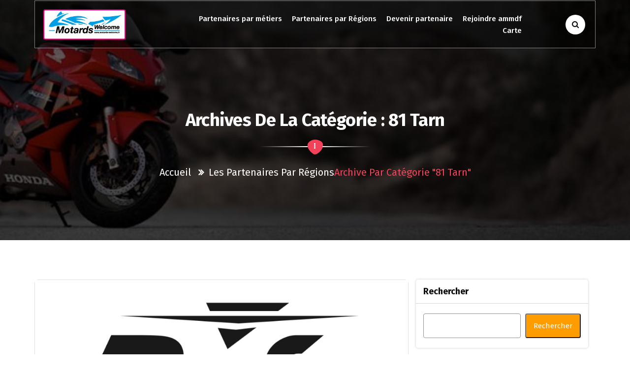

--- FILE ---
content_type: text/html; charset=UTF-8
request_url: http://mw.ammdf.fr/category/les-partenaires-par-regions/81tarn/
body_size: 44506
content:
<!DOCTYPE html>
<html lang="fr-FR">
	<head>
	<meta charset="UTF-8">
	<meta name="viewport" content="width=device-width, initial-scale=1">
	<link rel="profile" href="http://gmpg.org/xfn/11">
	<link rel="pingback" href="http://mw.ammdf.fr/xmlrpc.php">

	<title>81 Tarn &#8211; motards welcome le label d&#039;accueil des motardes et motards</title>
<meta name='robots' content='max-image-preview:large' />
<link rel='dns-prefetch' href='//stats.wp.com' />
<link rel='dns-prefetch' href='//fonts.googleapis.com' />
<link rel='dns-prefetch' href='//widgets.wp.com' />
<link rel='dns-prefetch' href='//s0.wp.com' />
<link rel='dns-prefetch' href='//0.gravatar.com' />
<link rel='dns-prefetch' href='//1.gravatar.com' />
<link rel='dns-prefetch' href='//2.gravatar.com' />
<link rel="alternate" type="application/rss+xml" title="motards welcome le label d&#039;accueil des motardes et motards &raquo; Flux" href="http://mw.ammdf.fr/feed/" />
<link rel="alternate" type="application/rss+xml" title="motards welcome le label d&#039;accueil des motardes et motards &raquo; Flux des commentaires" href="http://mw.ammdf.fr/comments/feed/" />
<link rel="alternate" type="application/rss+xml" title="motards welcome le label d&#039;accueil des motardes et motards &raquo; Flux de la catégorie 81 Tarn" href="http://mw.ammdf.fr/category/les-partenaires-par-regions/81tarn/feed/" />
<script type="text/javascript">
window._wpemojiSettings = {"baseUrl":"https:\/\/s.w.org\/images\/core\/emoji\/14.0.0\/72x72\/","ext":".png","svgUrl":"https:\/\/s.w.org\/images\/core\/emoji\/14.0.0\/svg\/","svgExt":".svg","source":{"concatemoji":"http:\/\/mw.ammdf.fr\/wp-includes\/js\/wp-emoji-release.min.js?ver=6.2.8"}};
/*! This file is auto-generated */
!function(e,a,t){var n,r,o,i=a.createElement("canvas"),p=i.getContext&&i.getContext("2d");function s(e,t){p.clearRect(0,0,i.width,i.height),p.fillText(e,0,0);e=i.toDataURL();return p.clearRect(0,0,i.width,i.height),p.fillText(t,0,0),e===i.toDataURL()}function c(e){var t=a.createElement("script");t.src=e,t.defer=t.type="text/javascript",a.getElementsByTagName("head")[0].appendChild(t)}for(o=Array("flag","emoji"),t.supports={everything:!0,everythingExceptFlag:!0},r=0;r<o.length;r++)t.supports[o[r]]=function(e){if(p&&p.fillText)switch(p.textBaseline="top",p.font="600 32px Arial",e){case"flag":return s("\ud83c\udff3\ufe0f\u200d\u26a7\ufe0f","\ud83c\udff3\ufe0f\u200b\u26a7\ufe0f")?!1:!s("\ud83c\uddfa\ud83c\uddf3","\ud83c\uddfa\u200b\ud83c\uddf3")&&!s("\ud83c\udff4\udb40\udc67\udb40\udc62\udb40\udc65\udb40\udc6e\udb40\udc67\udb40\udc7f","\ud83c\udff4\u200b\udb40\udc67\u200b\udb40\udc62\u200b\udb40\udc65\u200b\udb40\udc6e\u200b\udb40\udc67\u200b\udb40\udc7f");case"emoji":return!s("\ud83e\udef1\ud83c\udffb\u200d\ud83e\udef2\ud83c\udfff","\ud83e\udef1\ud83c\udffb\u200b\ud83e\udef2\ud83c\udfff")}return!1}(o[r]),t.supports.everything=t.supports.everything&&t.supports[o[r]],"flag"!==o[r]&&(t.supports.everythingExceptFlag=t.supports.everythingExceptFlag&&t.supports[o[r]]);t.supports.everythingExceptFlag=t.supports.everythingExceptFlag&&!t.supports.flag,t.DOMReady=!1,t.readyCallback=function(){t.DOMReady=!0},t.supports.everything||(n=function(){t.readyCallback()},a.addEventListener?(a.addEventListener("DOMContentLoaded",n,!1),e.addEventListener("load",n,!1)):(e.attachEvent("onload",n),a.attachEvent("onreadystatechange",function(){"complete"===a.readyState&&t.readyCallback()})),(e=t.source||{}).concatemoji?c(e.concatemoji):e.wpemoji&&e.twemoji&&(c(e.twemoji),c(e.wpemoji)))}(window,document,window._wpemojiSettings);
</script>
<style type="text/css">
img.wp-smiley,
img.emoji {
	display: inline !important;
	border: none !important;
	box-shadow: none !important;
	height: 1em !important;
	width: 1em !important;
	margin: 0 0.07em !important;
	vertical-align: -0.1em !important;
	background: none !important;
	padding: 0 !important;
}
</style>
	<link rel='stylesheet' id='wp-block-library-css' href='http://mw.ammdf.fr/wp-includes/css/dist/block-library/style.min.css?ver=6.2.8' type='text/css' media='all' />
<style id='wp-block-library-inline-css' type='text/css'>
.has-text-align-justify{text-align:justify;}
</style>
<link rel='stylesheet' id='jetpack-videopress-video-block-view-css' href='http://mw.ammdf.fr/wp-content/plugins/jetpack/jetpack_vendor/automattic/jetpack-videopress/build/block-editor/blocks/video/view.css?minify=false&#038;ver=34ae973733627b74a14e' type='text/css' media='all' />
<link rel='stylesheet' id='mediaelement-css' href='http://mw.ammdf.fr/wp-includes/js/mediaelement/mediaelementplayer-legacy.min.css?ver=4.2.17' type='text/css' media='all' />
<link rel='stylesheet' id='wp-mediaelement-css' href='http://mw.ammdf.fr/wp-includes/js/mediaelement/wp-mediaelement.min.css?ver=6.2.8' type='text/css' media='all' />
<link rel='stylesheet' id='classic-theme-styles-css' href='http://mw.ammdf.fr/wp-includes/css/classic-themes.min.css?ver=6.2.8' type='text/css' media='all' />
<style id='global-styles-inline-css' type='text/css'>
body{--wp--preset--color--black: #000000;--wp--preset--color--cyan-bluish-gray: #abb8c3;--wp--preset--color--white: #ffffff;--wp--preset--color--pale-pink: #f78da7;--wp--preset--color--vivid-red: #cf2e2e;--wp--preset--color--luminous-vivid-orange: #ff6900;--wp--preset--color--luminous-vivid-amber: #fcb900;--wp--preset--color--light-green-cyan: #7bdcb5;--wp--preset--color--vivid-green-cyan: #00d084;--wp--preset--color--pale-cyan-blue: #8ed1fc;--wp--preset--color--vivid-cyan-blue: #0693e3;--wp--preset--color--vivid-purple: #9b51e0;--wp--preset--gradient--vivid-cyan-blue-to-vivid-purple: linear-gradient(135deg,rgba(6,147,227,1) 0%,rgb(155,81,224) 100%);--wp--preset--gradient--light-green-cyan-to-vivid-green-cyan: linear-gradient(135deg,rgb(122,220,180) 0%,rgb(0,208,130) 100%);--wp--preset--gradient--luminous-vivid-amber-to-luminous-vivid-orange: linear-gradient(135deg,rgba(252,185,0,1) 0%,rgba(255,105,0,1) 100%);--wp--preset--gradient--luminous-vivid-orange-to-vivid-red: linear-gradient(135deg,rgba(255,105,0,1) 0%,rgb(207,46,46) 100%);--wp--preset--gradient--very-light-gray-to-cyan-bluish-gray: linear-gradient(135deg,rgb(238,238,238) 0%,rgb(169,184,195) 100%);--wp--preset--gradient--cool-to-warm-spectrum: linear-gradient(135deg,rgb(74,234,220) 0%,rgb(151,120,209) 20%,rgb(207,42,186) 40%,rgb(238,44,130) 60%,rgb(251,105,98) 80%,rgb(254,248,76) 100%);--wp--preset--gradient--blush-light-purple: linear-gradient(135deg,rgb(255,206,236) 0%,rgb(152,150,240) 100%);--wp--preset--gradient--blush-bordeaux: linear-gradient(135deg,rgb(254,205,165) 0%,rgb(254,45,45) 50%,rgb(107,0,62) 100%);--wp--preset--gradient--luminous-dusk: linear-gradient(135deg,rgb(255,203,112) 0%,rgb(199,81,192) 50%,rgb(65,88,208) 100%);--wp--preset--gradient--pale-ocean: linear-gradient(135deg,rgb(255,245,203) 0%,rgb(182,227,212) 50%,rgb(51,167,181) 100%);--wp--preset--gradient--electric-grass: linear-gradient(135deg,rgb(202,248,128) 0%,rgb(113,206,126) 100%);--wp--preset--gradient--midnight: linear-gradient(135deg,rgb(2,3,129) 0%,rgb(40,116,252) 100%);--wp--preset--duotone--dark-grayscale: url('#wp-duotone-dark-grayscale');--wp--preset--duotone--grayscale: url('#wp-duotone-grayscale');--wp--preset--duotone--purple-yellow: url('#wp-duotone-purple-yellow');--wp--preset--duotone--blue-red: url('#wp-duotone-blue-red');--wp--preset--duotone--midnight: url('#wp-duotone-midnight');--wp--preset--duotone--magenta-yellow: url('#wp-duotone-magenta-yellow');--wp--preset--duotone--purple-green: url('#wp-duotone-purple-green');--wp--preset--duotone--blue-orange: url('#wp-duotone-blue-orange');--wp--preset--font-size--small: 13px;--wp--preset--font-size--medium: 20px;--wp--preset--font-size--large: 36px;--wp--preset--font-size--x-large: 42px;--wp--preset--spacing--20: 0.44rem;--wp--preset--spacing--30: 0.67rem;--wp--preset--spacing--40: 1rem;--wp--preset--spacing--50: 1.5rem;--wp--preset--spacing--60: 2.25rem;--wp--preset--spacing--70: 3.38rem;--wp--preset--spacing--80: 5.06rem;--wp--preset--shadow--natural: 6px 6px 9px rgba(0, 0, 0, 0.2);--wp--preset--shadow--deep: 12px 12px 50px rgba(0, 0, 0, 0.4);--wp--preset--shadow--sharp: 6px 6px 0px rgba(0, 0, 0, 0.2);--wp--preset--shadow--outlined: 6px 6px 0px -3px rgba(255, 255, 255, 1), 6px 6px rgba(0, 0, 0, 1);--wp--preset--shadow--crisp: 6px 6px 0px rgba(0, 0, 0, 1);}:where(.is-layout-flex){gap: 0.5em;}body .is-layout-flow > .alignleft{float: left;margin-inline-start: 0;margin-inline-end: 2em;}body .is-layout-flow > .alignright{float: right;margin-inline-start: 2em;margin-inline-end: 0;}body .is-layout-flow > .aligncenter{margin-left: auto !important;margin-right: auto !important;}body .is-layout-constrained > .alignleft{float: left;margin-inline-start: 0;margin-inline-end: 2em;}body .is-layout-constrained > .alignright{float: right;margin-inline-start: 2em;margin-inline-end: 0;}body .is-layout-constrained > .aligncenter{margin-left: auto !important;margin-right: auto !important;}body .is-layout-constrained > :where(:not(.alignleft):not(.alignright):not(.alignfull)){max-width: var(--wp--style--global--content-size);margin-left: auto !important;margin-right: auto !important;}body .is-layout-constrained > .alignwide{max-width: var(--wp--style--global--wide-size);}body .is-layout-flex{display: flex;}body .is-layout-flex{flex-wrap: wrap;align-items: center;}body .is-layout-flex > *{margin: 0;}:where(.wp-block-columns.is-layout-flex){gap: 2em;}.has-black-color{color: var(--wp--preset--color--black) !important;}.has-cyan-bluish-gray-color{color: var(--wp--preset--color--cyan-bluish-gray) !important;}.has-white-color{color: var(--wp--preset--color--white) !important;}.has-pale-pink-color{color: var(--wp--preset--color--pale-pink) !important;}.has-vivid-red-color{color: var(--wp--preset--color--vivid-red) !important;}.has-luminous-vivid-orange-color{color: var(--wp--preset--color--luminous-vivid-orange) !important;}.has-luminous-vivid-amber-color{color: var(--wp--preset--color--luminous-vivid-amber) !important;}.has-light-green-cyan-color{color: var(--wp--preset--color--light-green-cyan) !important;}.has-vivid-green-cyan-color{color: var(--wp--preset--color--vivid-green-cyan) !important;}.has-pale-cyan-blue-color{color: var(--wp--preset--color--pale-cyan-blue) !important;}.has-vivid-cyan-blue-color{color: var(--wp--preset--color--vivid-cyan-blue) !important;}.has-vivid-purple-color{color: var(--wp--preset--color--vivid-purple) !important;}.has-black-background-color{background-color: var(--wp--preset--color--black) !important;}.has-cyan-bluish-gray-background-color{background-color: var(--wp--preset--color--cyan-bluish-gray) !important;}.has-white-background-color{background-color: var(--wp--preset--color--white) !important;}.has-pale-pink-background-color{background-color: var(--wp--preset--color--pale-pink) !important;}.has-vivid-red-background-color{background-color: var(--wp--preset--color--vivid-red) !important;}.has-luminous-vivid-orange-background-color{background-color: var(--wp--preset--color--luminous-vivid-orange) !important;}.has-luminous-vivid-amber-background-color{background-color: var(--wp--preset--color--luminous-vivid-amber) !important;}.has-light-green-cyan-background-color{background-color: var(--wp--preset--color--light-green-cyan) !important;}.has-vivid-green-cyan-background-color{background-color: var(--wp--preset--color--vivid-green-cyan) !important;}.has-pale-cyan-blue-background-color{background-color: var(--wp--preset--color--pale-cyan-blue) !important;}.has-vivid-cyan-blue-background-color{background-color: var(--wp--preset--color--vivid-cyan-blue) !important;}.has-vivid-purple-background-color{background-color: var(--wp--preset--color--vivid-purple) !important;}.has-black-border-color{border-color: var(--wp--preset--color--black) !important;}.has-cyan-bluish-gray-border-color{border-color: var(--wp--preset--color--cyan-bluish-gray) !important;}.has-white-border-color{border-color: var(--wp--preset--color--white) !important;}.has-pale-pink-border-color{border-color: var(--wp--preset--color--pale-pink) !important;}.has-vivid-red-border-color{border-color: var(--wp--preset--color--vivid-red) !important;}.has-luminous-vivid-orange-border-color{border-color: var(--wp--preset--color--luminous-vivid-orange) !important;}.has-luminous-vivid-amber-border-color{border-color: var(--wp--preset--color--luminous-vivid-amber) !important;}.has-light-green-cyan-border-color{border-color: var(--wp--preset--color--light-green-cyan) !important;}.has-vivid-green-cyan-border-color{border-color: var(--wp--preset--color--vivid-green-cyan) !important;}.has-pale-cyan-blue-border-color{border-color: var(--wp--preset--color--pale-cyan-blue) !important;}.has-vivid-cyan-blue-border-color{border-color: var(--wp--preset--color--vivid-cyan-blue) !important;}.has-vivid-purple-border-color{border-color: var(--wp--preset--color--vivid-purple) !important;}.has-vivid-cyan-blue-to-vivid-purple-gradient-background{background: var(--wp--preset--gradient--vivid-cyan-blue-to-vivid-purple) !important;}.has-light-green-cyan-to-vivid-green-cyan-gradient-background{background: var(--wp--preset--gradient--light-green-cyan-to-vivid-green-cyan) !important;}.has-luminous-vivid-amber-to-luminous-vivid-orange-gradient-background{background: var(--wp--preset--gradient--luminous-vivid-amber-to-luminous-vivid-orange) !important;}.has-luminous-vivid-orange-to-vivid-red-gradient-background{background: var(--wp--preset--gradient--luminous-vivid-orange-to-vivid-red) !important;}.has-very-light-gray-to-cyan-bluish-gray-gradient-background{background: var(--wp--preset--gradient--very-light-gray-to-cyan-bluish-gray) !important;}.has-cool-to-warm-spectrum-gradient-background{background: var(--wp--preset--gradient--cool-to-warm-spectrum) !important;}.has-blush-light-purple-gradient-background{background: var(--wp--preset--gradient--blush-light-purple) !important;}.has-blush-bordeaux-gradient-background{background: var(--wp--preset--gradient--blush-bordeaux) !important;}.has-luminous-dusk-gradient-background{background: var(--wp--preset--gradient--luminous-dusk) !important;}.has-pale-ocean-gradient-background{background: var(--wp--preset--gradient--pale-ocean) !important;}.has-electric-grass-gradient-background{background: var(--wp--preset--gradient--electric-grass) !important;}.has-midnight-gradient-background{background: var(--wp--preset--gradient--midnight) !important;}.has-small-font-size{font-size: var(--wp--preset--font-size--small) !important;}.has-medium-font-size{font-size: var(--wp--preset--font-size--medium) !important;}.has-large-font-size{font-size: var(--wp--preset--font-size--large) !important;}.has-x-large-font-size{font-size: var(--wp--preset--font-size--x-large) !important;}
.wp-block-navigation a:where(:not(.wp-element-button)){color: inherit;}
:where(.wp-block-columns.is-layout-flex){gap: 2em;}
.wp-block-pullquote{font-size: 1.5em;line-height: 1.6;}
</style>
<link rel='stylesheet' id='eventpress-style-css' href='http://mw.ammdf.fr/wp-content/themes/eventplus/style.css?ver=6.2.8' type='text/css' media='all' />
<style id='eventpress-style-inline-css' type='text/css'>
.logo-bbc img {
					width: 100%;
					max-width: 426px;
				}

</style>
<link rel='stylesheet' id='eventpress-color-default-css' href='http://mw.ammdf.fr/wp-content/themes/eventpress/css/color/default.css?ver=6.2.8' type='text/css' media='all' />
<link rel='stylesheet' id='bootstrap-min-css' href='http://mw.ammdf.fr/wp-content/themes/eventpress/css/bootstrap.min.css?ver=6.2.8' type='text/css' media='all' />
<link rel='stylesheet' id='meanmenu-min-css' href='http://mw.ammdf.fr/wp-content/themes/eventpress/css/meanmenu.min.css?ver=6.2.8' type='text/css' media='all' />
<link rel='stylesheet' id='magnific-popup-css' href='http://mw.ammdf.fr/wp-content/themes/eventpress/css/magnific-popup.min.css?ver=6.2.8' type='text/css' media='all' />
<link rel='stylesheet' id='fontawesome-css' href='http://mw.ammdf.fr/wp-content/themes/eventpress/css/fonts/font-awesome/css/font-awesome.min.css?ver=6.2.8' type='text/css' media='all' />
<link rel='stylesheet' id='owl-carousel-min-css' href='http://mw.ammdf.fr/wp-content/themes/eventpress/css/owl.carousel.min.css?ver=6.2.8' type='text/css' media='all' />
<link rel='stylesheet' id='owl-theme-default-min-css' href='http://mw.ammdf.fr/wp-content/themes/eventpress/css/owl.theme.default.min.css?ver=6.2.8' type='text/css' media='all' />
<link rel='stylesheet' id='animate-css' href='http://mw.ammdf.fr/wp-content/themes/eventpress/css/animate.css?ver=6.2.8' type='text/css' media='all' />
<link rel='stylesheet' id='eventpress-widget-css' href='http://mw.ammdf.fr/wp-content/themes/eventpress/css/widget.css?ver=6.2.8' type='text/css' media='all' />
<link rel='stylesheet' id='eventpress-editor-style-css' href='http://mw.ammdf.fr/wp-content/themes/eventpress/css/editor-style.css?ver=6.2.8' type='text/css' media='all' />
<link rel='stylesheet' id='eventpress-typography-css' href='http://mw.ammdf.fr/wp-content/themes/eventpress/css/typography/typography.css?ver=6.2.8' type='text/css' media='all' />
<link rel='stylesheet' id='eventpress-responsive-css' href='http://mw.ammdf.fr/wp-content/themes/eventpress/css/responsive.css?ver=6.2.8' type='text/css' media='all' />
<link rel='stylesheet' id='eventpress-fonts-css' href='https://fonts.googleapis.com/css?family=Dancing+Script%3A400%2C700%7CFira+Sans%3A100%2C200%2C300%2C400%2C500%2C600%2C700%2C800%7CCinzel+Decorative%3A400%2C700%2C900&#038;subset=latin%2Clatin-ext' type='text/css' media='all' />
<link rel='stylesheet' id='eventpress-parent-style-css' href='http://mw.ammdf.fr/wp-content/themes/eventpress/style.css?ver=6.2.8' type='text/css' media='all' />
<link rel='stylesheet' id='eventplus-style-css' href='http://mw.ammdf.fr/wp-content/themes/eventplus/style.css?ver=6.2.8' type='text/css' media='all' />
<link rel='stylesheet' id='eventplus-default-css' href='http://mw.ammdf.fr/wp-content/themes/eventplus/css/color/default.css?ver=6.2.8' type='text/css' media='all' />
<link rel='stylesheet' id='jetpack_css-css' href='http://mw.ammdf.fr/wp-content/plugins/jetpack/css/jetpack.css?ver=12.4.1' type='text/css' media='all' />
<script type='text/javascript' src='http://mw.ammdf.fr/wp-includes/js/jquery/jquery.min.js?ver=3.6.4' id='jquery-core-js'></script>
<script type='text/javascript' src='http://mw.ammdf.fr/wp-includes/js/jquery/jquery-migrate.min.js?ver=3.4.0' id='jquery-migrate-js'></script>
<script type='text/javascript' src='http://mw.ammdf.fr/wp-content/themes/eventplus/js/custom.js?ver=6.2.8' id='eventplus-custom-js'></script>
<link rel="https://api.w.org/" href="http://mw.ammdf.fr/wp-json/" /><link rel="alternate" type="application/json" href="http://mw.ammdf.fr/wp-json/wp/v2/categories/153" /><link rel="EditURI" type="application/rsd+xml" title="RSD" href="http://mw.ammdf.fr/xmlrpc.php?rsd" />
<link rel="wlwmanifest" type="application/wlwmanifest+xml" href="http://mw.ammdf.fr/wp-includes/wlwmanifest.xml" />
<meta name="generator" content="WordPress 6.2.8" />
	<style>img#wpstats{display:none}</style>
		<style type="text/css">
/* 1st Color = backgrond color */
.sepBg:after, .hover-effect, .posts-navigation a, .christ-dropdown li a:hover, .christ-dropdown > li.focus > a, .mean-container a.meanmenu-reveal, .search__area .search__inner form button:hover, .header-single-slider.slider02 hr, .header-single-slider.slider02 .hover-effect2:after, .wedding-person figcaption h4, .about-social li a, .about-social li a:hover, .effect-21~.focus-border:before, .effect-21~.focus-border:after, .effect-21~.focus-border i:before, .effect-21~.focus-border i:after, .footer-social li a:hover, .organiser-content, .pagination .nav-links span:hover, .pagination .nav-links a:hover, .pagination .nav-links a:focus, .pagination span.page-numbers.current, a.next.page-numbers, a.prev.page-numbers, .blog-post .meta-info li.post-date a, .widget-search input[type=button], .widget_tag_cloud .tagcloud a:hover, .widget-newsletter input[type=button]:hover, .commingsoon-subscribe button, ul.blogpost-social li a, ul.blogpost-social li a:hover, .contact-info .icon, .form-submit input, .widget_calendar tbody td a, .nav-btn, .ln-img .news-date p, input[type=submit], .footer-section .rocket:after, .comment-metadata a.comment-edit-link, .reply a, .header-single-slider a.hover-effect2:after, .header-single-slider h3:first-child, .wp-block-loginout a, .header-slider .owl-dots button.active, #header-top.header-top-bg, .sidenav .sidenav-header h3:after, .cart-icon-wrapper .badge, .header-slider .owl-nav [class*=owl-], .wedding-person figure, .wedding-person .captions, .wedding-about .owl-dots > .owl-dot.active, .nav-btn:hover i, .wedding-person:hover figure::after, .wedding-person:focus-within figure::after  {
    background: #f24259;
}

/* 1st color = color */
.text-404 h1 span, .text-404 h2, .comment-metadata a, .post-new-comment h4, .hover-effect2:hover, .hover-effect2.active, .header-left i, .sidenav .close-sidenav, .header-left .header-social i:hover, .search__area .search__inner .search__close__btn:hover, .header-single-slider.slider02 h3, .header-single-slider.slider02 h2, .header-single-slider.slider02 .hover-effect2, .header-single-slider.slider02 .hover-effect2.active:hover, .timer li span, .ln-content h4 a:hover, .ln-content ul li i, .effect-21:focus~label, .has-content.effect-21~label, .footer-social li a, .footer-copyright a, #breadcrumb-area .breadcrumb-nav li, .pagination .page-item.next .page-link, .pagination .page-item.prev .page-link, .page-s .section-title h2, .blog-post .post-overlay a:hover, .single-news .post-overlay a:hover, .blog-post .meta-info li a:hover, .blog-post:hover .post-content h4 a, .blog-post .post-footer a:hover, .widget-search input[type=button]:hover, .widget h5, .widget h5 a, .widget_categories ul li a:hover, .widget_meta ul li a:hover, .widget_archive ul li a:hover, .widget_archive ul li a:focus, .widget_nav_menu ul li a:hover, .recent-post h6, ul.recent-meta-info li a:hover, .widget-calender .widget-title, .widget-calender .widget-title .plus a, .widget-newsletter input[type=button], h5.comment-author a, #reply-title a, .site-content a, code, a.more-link, .widget ul li a:hover, .navbar-nav > li.active > a, .navbar-nav > li > a:hover, .navbar-nav > li.focus > a, .blog-post .meta-info .fa, .header-top-bg .widget ul li a:hover i, [class*='slider-btn-']:hover i, [class*='slider-btn-']:focus i, .wedding-person:hover .captions p,  .wedding-person:focus-within .captions p {
    color: #f24259;
}

#breadcrumb-area .breadcrumb-nav li.active,
h5.comment-author a,
.nav-btn.hover-effect2:hover,
.header-single-slider.slider01 a.hover-effect2.active:hover,
form[id*=give-form] .give-donation-amount .give-currency-symbol,
.widget_recent_comments li a,
.widget_calendar table caption,
input[type=submit]:hover  {
    color: #f24259;
}

/* 1st color = Border Color */
.header-single-slider.slider02 .hover-effect2, .widget-search input[type=button], .widget-calender .widget-title .plus, .widget_calendar tbody td a, .widget-newsletter input[type=button], .nav-btn, .header-single-slider.slider01 a.hover-effect2.active:hover, .header-single-slider.slider01 a.hover-effect2.active:focus, .contact-form input[type=submit], .form-submit input[type=submit], blockquote.wp-block-quote, .widget_tag_cloud .tagcloud a, .widget_search input[type=submit], .header-single-slider a.hover-effect2.active, .header-single-slider a.hover-effect2:hover, .wp-block-loginout a, [class*='slider-btn-']:hover i, [class*='slider-btn-']:focus i {
    border-color: #f24259;
}

.ln-img .news-date p:before,
.ln-img .news-date p:after,
.timer li>div {
	border-top-color: #f24259;
}


.widget_info i {
    color: #f24259!important;
}

</style>

	<style type="text/css">
			.site-title,
		.site-description {
			color: #000000;
		}
		</style>
	
<!-- Jetpack Open Graph Tags -->
<meta property="og:type" content="website" />
<meta property="og:title" content="81 Tarn &#8211; motards welcome le label d&#039;accueil des motardes et motards" />
<meta property="og:url" content="http://mw.ammdf.fr/category/les-partenaires-par-regions/81tarn/" />
<meta property="og:site_name" content="motards welcome le label d&#039;accueil des motardes et motards" />
<meta property="og:image" content="http://mw.ammdf.fr/wp-content/uploads/2023/06/cropped-cropped-logo-motards-welcome.png" />
<meta property="og:image:width" content="512" />
<meta property="og:image:height" content="512" />
<meta property="og:image:alt" content="" />
<meta property="og:locale" content="fr_FR" />

<!-- End Jetpack Open Graph Tags -->
<link rel="icon" href="http://mw.ammdf.fr/wp-content/uploads/2023/06/cropped-cropped-logo-motards-welcome-32x32.png" sizes="32x32" />
<link rel="icon" href="http://mw.ammdf.fr/wp-content/uploads/2023/06/cropped-cropped-logo-motards-welcome-192x192.png" sizes="192x192" />
<link rel="apple-touch-icon" href="http://mw.ammdf.fr/wp-content/uploads/2023/06/cropped-cropped-logo-motards-welcome-180x180.png" />
<meta name="msapplication-TileImage" content="http://mw.ammdf.fr/wp-content/uploads/2023/06/cropped-cropped-logo-motards-welcome-270x270.png" />
</head>
	

		<body class="archive category category-81tarn category-153 wp-custom-logo wide hfeed">
	<svg xmlns="http://www.w3.org/2000/svg" viewBox="0 0 0 0" width="0" height="0" focusable="false" role="none" style="visibility: hidden; position: absolute; left: -9999px; overflow: hidden;" ><defs><filter id="wp-duotone-dark-grayscale"><feColorMatrix color-interpolation-filters="sRGB" type="matrix" values=" .299 .587 .114 0 0 .299 .587 .114 0 0 .299 .587 .114 0 0 .299 .587 .114 0 0 " /><feComponentTransfer color-interpolation-filters="sRGB" ><feFuncR type="table" tableValues="0 0.49803921568627" /><feFuncG type="table" tableValues="0 0.49803921568627" /><feFuncB type="table" tableValues="0 0.49803921568627" /><feFuncA type="table" tableValues="1 1" /></feComponentTransfer><feComposite in2="SourceGraphic" operator="in" /></filter></defs></svg><svg xmlns="http://www.w3.org/2000/svg" viewBox="0 0 0 0" width="0" height="0" focusable="false" role="none" style="visibility: hidden; position: absolute; left: -9999px; overflow: hidden;" ><defs><filter id="wp-duotone-grayscale"><feColorMatrix color-interpolation-filters="sRGB" type="matrix" values=" .299 .587 .114 0 0 .299 .587 .114 0 0 .299 .587 .114 0 0 .299 .587 .114 0 0 " /><feComponentTransfer color-interpolation-filters="sRGB" ><feFuncR type="table" tableValues="0 1" /><feFuncG type="table" tableValues="0 1" /><feFuncB type="table" tableValues="0 1" /><feFuncA type="table" tableValues="1 1" /></feComponentTransfer><feComposite in2="SourceGraphic" operator="in" /></filter></defs></svg><svg xmlns="http://www.w3.org/2000/svg" viewBox="0 0 0 0" width="0" height="0" focusable="false" role="none" style="visibility: hidden; position: absolute; left: -9999px; overflow: hidden;" ><defs><filter id="wp-duotone-purple-yellow"><feColorMatrix color-interpolation-filters="sRGB" type="matrix" values=" .299 .587 .114 0 0 .299 .587 .114 0 0 .299 .587 .114 0 0 .299 .587 .114 0 0 " /><feComponentTransfer color-interpolation-filters="sRGB" ><feFuncR type="table" tableValues="0.54901960784314 0.98823529411765" /><feFuncG type="table" tableValues="0 1" /><feFuncB type="table" tableValues="0.71764705882353 0.25490196078431" /><feFuncA type="table" tableValues="1 1" /></feComponentTransfer><feComposite in2="SourceGraphic" operator="in" /></filter></defs></svg><svg xmlns="http://www.w3.org/2000/svg" viewBox="0 0 0 0" width="0" height="0" focusable="false" role="none" style="visibility: hidden; position: absolute; left: -9999px; overflow: hidden;" ><defs><filter id="wp-duotone-blue-red"><feColorMatrix color-interpolation-filters="sRGB" type="matrix" values=" .299 .587 .114 0 0 .299 .587 .114 0 0 .299 .587 .114 0 0 .299 .587 .114 0 0 " /><feComponentTransfer color-interpolation-filters="sRGB" ><feFuncR type="table" tableValues="0 1" /><feFuncG type="table" tableValues="0 0.27843137254902" /><feFuncB type="table" tableValues="0.5921568627451 0.27843137254902" /><feFuncA type="table" tableValues="1 1" /></feComponentTransfer><feComposite in2="SourceGraphic" operator="in" /></filter></defs></svg><svg xmlns="http://www.w3.org/2000/svg" viewBox="0 0 0 0" width="0" height="0" focusable="false" role="none" style="visibility: hidden; position: absolute; left: -9999px; overflow: hidden;" ><defs><filter id="wp-duotone-midnight"><feColorMatrix color-interpolation-filters="sRGB" type="matrix" values=" .299 .587 .114 0 0 .299 .587 .114 0 0 .299 .587 .114 0 0 .299 .587 .114 0 0 " /><feComponentTransfer color-interpolation-filters="sRGB" ><feFuncR type="table" tableValues="0 0" /><feFuncG type="table" tableValues="0 0.64705882352941" /><feFuncB type="table" tableValues="0 1" /><feFuncA type="table" tableValues="1 1" /></feComponentTransfer><feComposite in2="SourceGraphic" operator="in" /></filter></defs></svg><svg xmlns="http://www.w3.org/2000/svg" viewBox="0 0 0 0" width="0" height="0" focusable="false" role="none" style="visibility: hidden; position: absolute; left: -9999px; overflow: hidden;" ><defs><filter id="wp-duotone-magenta-yellow"><feColorMatrix color-interpolation-filters="sRGB" type="matrix" values=" .299 .587 .114 0 0 .299 .587 .114 0 0 .299 .587 .114 0 0 .299 .587 .114 0 0 " /><feComponentTransfer color-interpolation-filters="sRGB" ><feFuncR type="table" tableValues="0.78039215686275 1" /><feFuncG type="table" tableValues="0 0.94901960784314" /><feFuncB type="table" tableValues="0.35294117647059 0.47058823529412" /><feFuncA type="table" tableValues="1 1" /></feComponentTransfer><feComposite in2="SourceGraphic" operator="in" /></filter></defs></svg><svg xmlns="http://www.w3.org/2000/svg" viewBox="0 0 0 0" width="0" height="0" focusable="false" role="none" style="visibility: hidden; position: absolute; left: -9999px; overflow: hidden;" ><defs><filter id="wp-duotone-purple-green"><feColorMatrix color-interpolation-filters="sRGB" type="matrix" values=" .299 .587 .114 0 0 .299 .587 .114 0 0 .299 .587 .114 0 0 .299 .587 .114 0 0 " /><feComponentTransfer color-interpolation-filters="sRGB" ><feFuncR type="table" tableValues="0.65098039215686 0.40392156862745" /><feFuncG type="table" tableValues="0 1" /><feFuncB type="table" tableValues="0.44705882352941 0.4" /><feFuncA type="table" tableValues="1 1" /></feComponentTransfer><feComposite in2="SourceGraphic" operator="in" /></filter></defs></svg><svg xmlns="http://www.w3.org/2000/svg" viewBox="0 0 0 0" width="0" height="0" focusable="false" role="none" style="visibility: hidden; position: absolute; left: -9999px; overflow: hidden;" ><defs><filter id="wp-duotone-blue-orange"><feColorMatrix color-interpolation-filters="sRGB" type="matrix" values=" .299 .587 .114 0 0 .299 .587 .114 0 0 .299 .587 .114 0 0 .299 .587 .114 0 0 " /><feComponentTransfer color-interpolation-filters="sRGB" ><feFuncR type="table" tableValues="0.098039215686275 1" /><feFuncG type="table" tableValues="0 0.66274509803922" /><feFuncB type="table" tableValues="0.84705882352941 0.41960784313725" /><feFuncA type="table" tableValues="1 1" /></feComponentTransfer><feComposite in2="SourceGraphic" operator="in" /></filter></defs></svg><div id="page" class="site">
	<a class="skip-link screen-reader-text" href="#content">Aller au contenu</a>
	<div class="header-wrap">
		<section id="header-top" class="header-top-bg eventplus-header-top">
        <div class="container">
            <div class="row">
                <div class="col-lg-6 col-12 text-lg-left text-center header-left mb-lg-0 mb-1 d-none d-lg-block">
                	<div class="eventpress-top-left">
                    	                    </div>
                </div>
				                <div class="col-lg-6 text-center text-md-right header-right d-none d-lg-block">
                	<div class="eventpress-top-right">
                		                	</div>                    
						                    <!--</ul>-->
                </div>
				            </div>
        </div>
    </section><!--===================== 
        Start: Navbar
     =====================-->
	     <div class="navbar-wrapper eventplus-navbar-wrapper multipage sticky-nav">
         <nav class="navbar navbar-expand-lg navbar-default">
            <div class="container">
				<div class="logo-bbc">
					<!-- LOGO -->
						<a href="http://mw.ammdf.fr/" class="custom-logo-link" rel="home"><img width="252" height="97" src="http://mw.ammdf.fr/wp-content/uploads/2023/06/cropped-logo-motards-welcome.png" class="custom-logo" alt="motards welcome le label d&#039;accueil des motardes et motards" decoding="async" /></a>						                </div>
				<div class="d-none d-lg-block navbar-flex" id="navbarCollapse">
                   <ul id="menu-m-welcome" class="navbar-nav ml-auto"><li itemscope="itemscope" itemtype="https://www.schema.org/SiteNavigationElement" id="menu-item-72" class="menu-item menu-item-type-taxonomy menu-item-object-category menu-item-has-children dropdown menu-item-72 nav-item"><a title="Partenaires par métiers" href="http://mw.ammdf.fr/category/tous-les-partenaires-par-categorie-de-metier/" class="nav-link"><i class="fa fa-ellipsis-h"></i>Partenaires par métiers</a>
<ul class="christ-dropdown" role="menu">
	<li itemscope="itemscope" itemtype="https://www.schema.org/SiteNavigationElement" id="menu-item-82" class="menu-item menu-item-type-taxonomy menu-item-object-category menu-item-has-children dropdown menu-item-82 nav-item"><a title="Motos" href="http://mw.ammdf.fr/category/tous-les-partenaires-par-categorie-de-metier/motos/" class="dropdown-item">Motos</a>
	<ul class="christ-dropdown" role="menu">
		<li itemscope="itemscope" itemtype="https://www.schema.org/SiteNavigationElement" id="menu-item-86" class="menu-item menu-item-type-taxonomy menu-item-object-category menu-item-86 nav-item"><a title="Garages" href="http://mw.ammdf.fr/category/tous-les-partenaires-par-categorie-de-metier/motos/garages/" class="dropdown-item">Garages</a></li>
		<li itemscope="itemscope" itemtype="https://www.schema.org/SiteNavigationElement" id="menu-item-84" class="menu-item menu-item-type-taxonomy menu-item-object-category menu-item-84 nav-item"><a title="Concessions" href="http://mw.ammdf.fr/category/tous-les-partenaires-par-categorie-de-metier/motos/concessions/" class="dropdown-item">Concessions</a></li>
		<li itemscope="itemscope" itemtype="https://www.schema.org/SiteNavigationElement" id="menu-item-89" class="menu-item menu-item-type-taxonomy menu-item-object-category menu-item-89 nav-item"><a title="Pièces" href="http://mw.ammdf.fr/category/tous-les-partenaires-par-categorie-de-metier/motos/pieces/" class="dropdown-item">Pièces</a></li>
		<li itemscope="itemscope" itemtype="https://www.schema.org/SiteNavigationElement" id="menu-item-83" class="menu-item menu-item-type-taxonomy menu-item-object-category menu-item-83 nav-item"><a title="Accessoires" href="http://mw.ammdf.fr/category/tous-les-partenaires-par-categorie-de-metier/motos/accessoires/" class="dropdown-item">Accessoires</a></li>
		<li itemscope="itemscope" itemtype="https://www.schema.org/SiteNavigationElement" id="menu-item-85" class="menu-item menu-item-type-taxonomy menu-item-object-category menu-item-85 nav-item"><a title="Equipement" href="http://mw.ammdf.fr/category/tous-les-partenaires-par-categorie-de-metier/motos/equipement/" class="dropdown-item">Equipement</a></li>
		<li itemscope="itemscope" itemtype="https://www.schema.org/SiteNavigationElement" id="menu-item-88" class="menu-item menu-item-type-taxonomy menu-item-object-category menu-item-88 nav-item"><a title="Occasions" href="http://mw.ammdf.fr/category/tous-les-partenaires-par-categorie-de-metier/motos/occasions/" class="dropdown-item">Occasions</a></li>
		<li itemscope="itemscope" itemtype="https://www.schema.org/SiteNavigationElement" id="menu-item-87" class="menu-item menu-item-type-taxonomy menu-item-object-category menu-item-87 nav-item"><a title="Motos Ecoles" href="http://mw.ammdf.fr/category/tous-les-partenaires-par-categorie-de-metier/motos/motos-ecoles/" class="dropdown-item">Motos Ecoles</a></li>
		<li itemscope="itemscope" itemtype="https://www.schema.org/SiteNavigationElement" id="menu-item-90" class="menu-item menu-item-type-taxonomy menu-item-object-category menu-item-90 nav-item"><a title="Remorques" href="http://mw.ammdf.fr/category/tous-les-partenaires-par-categorie-de-metier/motos/remorques/" class="dropdown-item">Remorques</a></li>
	</ul>
</li>
	<li itemscope="itemscope" itemtype="https://www.schema.org/SiteNavigationElement" id="menu-item-91" class="menu-item menu-item-type-taxonomy menu-item-object-category menu-item-has-children dropdown menu-item-91 nav-item"><a title="Autos" href="http://mw.ammdf.fr/category/tous-les-partenaires-par-categorie-de-metier/autos/" class="dropdown-item">Autos</a>
	<ul class="christ-dropdown" role="menu">
		<li itemscope="itemscope" itemtype="https://www.schema.org/SiteNavigationElement" id="menu-item-92" class="menu-item menu-item-type-taxonomy menu-item-object-category menu-item-92 nav-item"><a title="Accessoires" href="http://mw.ammdf.fr/category/tous-les-partenaires-par-categorie-de-metier/autos/accessoires-autos/" class="dropdown-item">Accessoires</a></li>
		<li itemscope="itemscope" itemtype="https://www.schema.org/SiteNavigationElement" id="menu-item-93" class="menu-item menu-item-type-taxonomy menu-item-object-category menu-item-93 nav-item"><a title="Autos écoles" href="http://mw.ammdf.fr/category/tous-les-partenaires-par-categorie-de-metier/autos/autos-ecoles/" class="dropdown-item">Autos écoles</a></li>
		<li itemscope="itemscope" itemtype="https://www.schema.org/SiteNavigationElement" id="menu-item-94" class="menu-item menu-item-type-taxonomy menu-item-object-category menu-item-94 nav-item"><a title="Concessions" href="http://mw.ammdf.fr/category/tous-les-partenaires-par-categorie-de-metier/autos/concessions-autos/" class="dropdown-item">Concessions</a></li>
		<li itemscope="itemscope" itemtype="https://www.schema.org/SiteNavigationElement" id="menu-item-95" class="menu-item menu-item-type-taxonomy menu-item-object-category menu-item-95 nav-item"><a title="Controles technique" href="http://mw.ammdf.fr/category/tous-les-partenaires-par-categorie-de-metier/autos/controles-technique/" class="dropdown-item">Controles technique</a></li>
		<li itemscope="itemscope" itemtype="https://www.schema.org/SiteNavigationElement" id="menu-item-96" class="menu-item menu-item-type-taxonomy menu-item-object-category menu-item-96 nav-item"><a title="Garages" href="http://mw.ammdf.fr/category/tous-les-partenaires-par-categorie-de-metier/autos/garages-autos/" class="dropdown-item">Garages</a></li>
		<li itemscope="itemscope" itemtype="https://www.schema.org/SiteNavigationElement" id="menu-item-97" class="menu-item menu-item-type-taxonomy menu-item-object-category menu-item-97 nav-item"><a title="Pièces" href="http://mw.ammdf.fr/category/tous-les-partenaires-par-categorie-de-metier/autos/pieces-autos/" class="dropdown-item">Pièces</a></li>
	</ul>
</li>
	<li itemscope="itemscope" itemtype="https://www.schema.org/SiteNavigationElement" id="menu-item-98" class="menu-item menu-item-type-taxonomy menu-item-object-category menu-item-has-children dropdown menu-item-98 nav-item"><a title="Bars &amp; Restos" href="http://mw.ammdf.fr/category/tous-les-partenaires-par-categorie-de-metier/bars-restos/" class="dropdown-item">Bars &amp; Restos</a>
	<ul class="christ-dropdown" role="menu">
		<li itemscope="itemscope" itemtype="https://www.schema.org/SiteNavigationElement" id="menu-item-100" class="menu-item menu-item-type-taxonomy menu-item-object-category menu-item-100 nav-item"><a title="Bars/Tabacs" href="http://mw.ammdf.fr/category/tous-les-partenaires-par-categorie-de-metier/bars-restos/bars-tabacs/" class="dropdown-item">Bars/Tabacs</a></li>
		<li itemscope="itemscope" itemtype="https://www.schema.org/SiteNavigationElement" id="menu-item-99" class="menu-item menu-item-type-taxonomy menu-item-object-category menu-item-99 nav-item"><a title="Bars à thème" href="http://mw.ammdf.fr/category/tous-les-partenaires-par-categorie-de-metier/bars-restos/bars-a-theme/" class="dropdown-item">Bars à thème</a></li>
		<li itemscope="itemscope" itemtype="https://www.schema.org/SiteNavigationElement" id="menu-item-101" class="menu-item menu-item-type-taxonomy menu-item-object-category menu-item-101 nav-item"><a title="Brasseries" href="http://mw.ammdf.fr/category/tous-les-partenaires-par-categorie-de-metier/bars-restos/brasseries/" class="dropdown-item">Brasseries</a></li>
		<li itemscope="itemscope" itemtype="https://www.schema.org/SiteNavigationElement" id="menu-item-685" class="menu-item menu-item-type-taxonomy menu-item-object-category menu-item-685 nav-item"><a title="Pizzerias" href="http://mw.ammdf.fr/category/tous-les-partenaires-par-categorie-de-metier/bars-restos/pizzeria/" class="dropdown-item">Pizzerias</a></li>
		<li itemscope="itemscope" itemtype="https://www.schema.org/SiteNavigationElement" id="menu-item-102" class="menu-item menu-item-type-taxonomy menu-item-object-category menu-item-102 nav-item"><a title="Restaurants" href="http://mw.ammdf.fr/category/tous-les-partenaires-par-categorie-de-metier/bars-restos/restaurants/" class="dropdown-item">Restaurants</a></li>
		<li itemscope="itemscope" itemtype="https://www.schema.org/SiteNavigationElement" id="menu-item-103" class="menu-item menu-item-type-taxonomy menu-item-object-category menu-item-103 nav-item"><a title="Restaurants à thème" href="http://mw.ammdf.fr/category/tous-les-partenaires-par-categorie-de-metier/bars-restos/restaurants-a-theme/" class="dropdown-item">Restaurants à thème</a></li>
		<li itemscope="itemscope" itemtype="https://www.schema.org/SiteNavigationElement" id="menu-item-104" class="menu-item menu-item-type-taxonomy menu-item-object-category menu-item-104 nav-item"><a title="Salons de thé" href="http://mw.ammdf.fr/category/tous-les-partenaires-par-categorie-de-metier/bars-restos/salons-de-the/" class="dropdown-item">Salons de thé</a></li>
	</ul>
</li>
	<li itemscope="itemscope" itemtype="https://www.schema.org/SiteNavigationElement" id="menu-item-109" class="menu-item menu-item-type-taxonomy menu-item-object-category menu-item-has-children dropdown menu-item-109 nav-item"><a title="Voyager" href="http://mw.ammdf.fr/category/tous-les-partenaires-par-categorie-de-metier/voyager/" class="dropdown-item">Voyager</a>
	<ul class="christ-dropdown" role="menu">
		<li itemscope="itemscope" itemtype="https://www.schema.org/SiteNavigationElement" id="menu-item-114" class="menu-item menu-item-type-taxonomy menu-item-object-category menu-item-114 nav-item"><a title="Tous les hôtels" href="http://mw.ammdf.fr/category/tous-les-partenaires-par-categorie-de-metier/voyager/hotels/" class="dropdown-item">Tous les hôtels</a></li>
		<li itemscope="itemscope" itemtype="https://www.schema.org/SiteNavigationElement" id="menu-item-324" class="menu-item menu-item-type-taxonomy menu-item-object-category menu-item-324 nav-item"><a title="hôtels F1" href="http://mw.ammdf.fr/category/tous-les-partenaires-par-categorie-de-metier/voyager/hotels/hotels-f1/" class="dropdown-item">hôtels F1</a></li>
		<li itemscope="itemscope" itemtype="https://www.schema.org/SiteNavigationElement" id="menu-item-110" class="menu-item menu-item-type-taxonomy menu-item-object-category menu-item-110 nav-item"><a title="Campings" href="http://mw.ammdf.fr/category/tous-les-partenaires-par-categorie-de-metier/voyager/campings/" class="dropdown-item">Campings</a></li>
		<li itemscope="itemscope" itemtype="https://www.schema.org/SiteNavigationElement" id="menu-item-112" class="menu-item menu-item-type-taxonomy menu-item-object-category menu-item-112 nav-item"><a title="Gites" href="http://mw.ammdf.fr/category/tous-les-partenaires-par-categorie-de-metier/voyager/gites/" class="dropdown-item">Gites</a></li>
		<li itemscope="itemscope" itemtype="https://www.schema.org/SiteNavigationElement" id="menu-item-111" class="menu-item menu-item-type-taxonomy menu-item-object-category menu-item-111 nav-item"><a title="Chambres d&#039;hôtes" href="http://mw.ammdf.fr/category/tous-les-partenaires-par-categorie-de-metier/voyager/chambres-dhotes/" class="dropdown-item">Chambres d&rsquo;hôtes</a></li>
		<li itemscope="itemscope" itemtype="https://www.schema.org/SiteNavigationElement" id="menu-item-113" class="menu-item menu-item-type-taxonomy menu-item-object-category menu-item-113 nav-item"><a title="Hébergements motards" href="http://mw.ammdf.fr/category/tous-les-partenaires-par-categorie-de-metier/voyager/hebergements-motards/" class="dropdown-item">Hébergements motards</a></li>
		<li itemscope="itemscope" itemtype="https://www.schema.org/SiteNavigationElement" id="menu-item-115" class="menu-item menu-item-type-taxonomy menu-item-object-category menu-item-115 nav-item"><a title="Terrains à louer" href="http://mw.ammdf.fr/category/tous-les-partenaires-par-categorie-de-metier/voyager/terrains-a-louer/" class="dropdown-item">Terrains à louer</a></li>
	</ul>
</li>
	<li itemscope="itemscope" itemtype="https://www.schema.org/SiteNavigationElement" id="menu-item-126" class="menu-item menu-item-type-taxonomy menu-item-object-category menu-item-has-children dropdown menu-item-126 nav-item"><a title="Bonnes adresses 1" href="http://mw.ammdf.fr/category/tous-les-partenaires-par-categorie-de-metier/bonnes-adresses-1/" class="dropdown-item">Bonnes adresses 1</a>
	<ul class="christ-dropdown" role="menu">
		<li itemscope="itemscope" itemtype="https://www.schema.org/SiteNavigationElement" id="menu-item-127" class="menu-item menu-item-type-taxonomy menu-item-object-category menu-item-127 nav-item"><a title="Alcools - vins" href="http://mw.ammdf.fr/category/tous-les-partenaires-par-categorie-de-metier/bonnes-adresses-1/alcools/" class="dropdown-item">Alcools &#8211; vins</a></li>
		<li itemscope="itemscope" itemtype="https://www.schema.org/SiteNavigationElement" id="menu-item-129" class="menu-item menu-item-type-taxonomy menu-item-object-category menu-item-129 nav-item"><a title="Bières" href="http://mw.ammdf.fr/category/tous-les-partenaires-par-categorie-de-metier/bonnes-adresses-1/bieres/" class="dropdown-item">Bières</a></li>
		<li itemscope="itemscope" itemtype="https://www.schema.org/SiteNavigationElement" id="menu-item-128" class="menu-item menu-item-type-taxonomy menu-item-object-category menu-item-128 nav-item"><a title="alimentation de proximité" href="http://mw.ammdf.fr/category/tous-les-partenaires-par-categorie-de-metier/bonnes-adresses-1/alimentation-de-proximite/" class="dropdown-item">alimentation de proximité</a></li>
		<li itemscope="itemscope" itemtype="https://www.schema.org/SiteNavigationElement" id="menu-item-130" class="menu-item menu-item-type-taxonomy menu-item-object-category menu-item-130 nav-item"><a title="Bouchers / Charcutiers" href="http://mw.ammdf.fr/category/tous-les-partenaires-par-categorie-de-metier/bonnes-adresses-1/bouchers-charcutiers/" class="dropdown-item">Bouchers / Charcutiers</a></li>
		<li itemscope="itemscope" itemtype="https://www.schema.org/SiteNavigationElement" id="menu-item-131" class="menu-item menu-item-type-taxonomy menu-item-object-category menu-item-131 nav-item"><a title="Boulangers / Patissiers" href="http://mw.ammdf.fr/category/tous-les-partenaires-par-categorie-de-metier/bonnes-adresses-1/boulangers-patissiers/" class="dropdown-item">Boulangers / Patissiers</a></li>
		<li itemscope="itemscope" itemtype="https://www.schema.org/SiteNavigationElement" id="menu-item-133" class="menu-item menu-item-type-taxonomy menu-item-object-category menu-item-133 nav-item"><a title="Fromagers" href="http://mw.ammdf.fr/category/tous-les-partenaires-par-categorie-de-metier/bonnes-adresses-1/fromagers/" class="dropdown-item">Fromagers</a></li>
		<li itemscope="itemscope" itemtype="https://www.schema.org/SiteNavigationElement" id="menu-item-132" class="menu-item menu-item-type-taxonomy menu-item-object-category menu-item-132 nav-item"><a title="Epiceries fine" href="http://mw.ammdf.fr/category/tous-les-partenaires-par-categorie-de-metier/bonnes-adresses-1/epiceries-fine/" class="dropdown-item">Epiceries fine</a></li>
		<li itemscope="itemscope" itemtype="https://www.schema.org/SiteNavigationElement" id="menu-item-134" class="menu-item menu-item-type-taxonomy menu-item-object-category menu-item-134 nav-item"><a title="Poissoniers" href="http://mw.ammdf.fr/category/tous-les-partenaires-par-categorie-de-metier/bonnes-adresses-1/poissoniers/" class="dropdown-item">Poissoniers</a></li>
		<li itemscope="itemscope" itemtype="https://www.schema.org/SiteNavigationElement" id="menu-item-135" class="menu-item menu-item-type-taxonomy menu-item-object-category menu-item-135 nav-item"><a title="Primeurs" href="http://mw.ammdf.fr/category/tous-les-partenaires-par-categorie-de-metier/bonnes-adresses-1/primeurs/" class="dropdown-item">Primeurs</a></li>
		<li itemscope="itemscope" itemtype="https://www.schema.org/SiteNavigationElement" id="menu-item-136" class="menu-item menu-item-type-taxonomy menu-item-object-category menu-item-136 nav-item"><a title="Traiteurs" href="http://mw.ammdf.fr/category/tous-les-partenaires-par-categorie-de-metier/bonnes-adresses-1/traiteurs/" class="dropdown-item">Traiteurs</a></li>
	</ul>
</li>
	<li itemscope="itemscope" itemtype="https://www.schema.org/SiteNavigationElement" id="menu-item-137" class="menu-item menu-item-type-taxonomy menu-item-object-category menu-item-has-children dropdown menu-item-137 nav-item"><a title="Bonnes adresses 2" href="http://mw.ammdf.fr/category/tous-les-partenaires-par-categorie-de-metier/bonnes-adresses-2/" class="dropdown-item">Bonnes adresses 2</a>
	<ul class="christ-dropdown" role="menu">
		<li itemscope="itemscope" itemtype="https://www.schema.org/SiteNavigationElement" id="menu-item-138" class="menu-item menu-item-type-taxonomy menu-item-object-category menu-item-138 nav-item"><a title="Barbiers" href="http://mw.ammdf.fr/category/tous-les-partenaires-par-categorie-de-metier/bonnes-adresses-2/barbiers/" class="dropdown-item">Barbiers</a></li>
		<li itemscope="itemscope" itemtype="https://www.schema.org/SiteNavigationElement" id="menu-item-139" class="menu-item menu-item-type-taxonomy menu-item-object-category menu-item-139 nav-item"><a title="Beauté" href="http://mw.ammdf.fr/category/tous-les-partenaires-par-categorie-de-metier/bonnes-adresses-2/beaute/" class="dropdown-item">Beauté</a></li>
		<li itemscope="itemscope" itemtype="https://www.schema.org/SiteNavigationElement" id="menu-item-141" class="menu-item menu-item-type-taxonomy menu-item-object-category menu-item-141 nav-item"><a title="Coiffeurs" href="http://mw.ammdf.fr/category/tous-les-partenaires-par-categorie-de-metier/bonnes-adresses-2/coiffeurs/" class="dropdown-item">Coiffeurs</a></li>
		<li itemscope="itemscope" itemtype="https://www.schema.org/SiteNavigationElement" id="menu-item-810" class="menu-item menu-item-type-taxonomy menu-item-object-category menu-item-810 nav-item"><a title="opticiens" href="http://mw.ammdf.fr/category/tous-les-partenaires-par-categorie-de-metier/bonnes-adresses-3/opticiens/" class="dropdown-item">opticiens</a></li>
		<li itemscope="itemscope" itemtype="https://www.schema.org/SiteNavigationElement" id="menu-item-147" class="menu-item menu-item-type-taxonomy menu-item-object-category menu-item-147 nav-item"><a title="Tatoueurs" href="http://mw.ammdf.fr/category/tous-les-partenaires-par-categorie-de-metier/bonnes-adresses-2/tatoueurs/" class="dropdown-item">Tatoueurs</a></li>
	</ul>
</li>
	<li itemscope="itemscope" itemtype="https://www.schema.org/SiteNavigationElement" id="menu-item-148" class="menu-item menu-item-type-taxonomy menu-item-object-category menu-item-has-children dropdown menu-item-148 nav-item"><a title="Bonnes adresses 3" href="http://mw.ammdf.fr/category/tous-les-partenaires-par-categorie-de-metier/bonnes-adresses-3/" class="dropdown-item">Bonnes adresses 3</a>
	<ul class="christ-dropdown" role="menu">
		<li itemscope="itemscope" itemtype="https://www.schema.org/SiteNavigationElement" id="menu-item-140" class="menu-item menu-item-type-taxonomy menu-item-object-category menu-item-140 nav-item"><a title="Bijoutiers" href="http://mw.ammdf.fr/category/tous-les-partenaires-par-categorie-de-metier/bonnes-adresses-2/bijoutiers/" class="dropdown-item">Bijoutiers</a></li>
		<li itemscope="itemscope" itemtype="https://www.schema.org/SiteNavigationElement" id="menu-item-142" class="menu-item menu-item-type-taxonomy menu-item-object-category menu-item-142 nav-item"><a title="Cordonniers - Couture" href="http://mw.ammdf.fr/category/tous-les-partenaires-par-categorie-de-metier/bonnes-adresses-2/cordonniers/" class="dropdown-item">Cordonniers &#8211; Couture</a></li>
		<li itemscope="itemscope" itemtype="https://www.schema.org/SiteNavigationElement" id="menu-item-149" class="menu-item menu-item-type-taxonomy menu-item-object-category menu-item-149 nav-item"><a title="Cigarettes électroniques" href="http://mw.ammdf.fr/category/tous-les-partenaires-par-categorie-de-metier/bonnes-adresses-3/cigarettes-electroniques/" class="dropdown-item">Cigarettes électroniques</a></li>
		<li itemscope="itemscope" itemtype="https://www.schema.org/SiteNavigationElement" id="menu-item-150" class="menu-item menu-item-type-taxonomy menu-item-object-category menu-item-150 nav-item"><a title="Couteaux" href="http://mw.ammdf.fr/category/tous-les-partenaires-par-categorie-de-metier/bonnes-adresses-3/couteaux/" class="dropdown-item">Couteaux</a></li>
		<li itemscope="itemscope" itemtype="https://www.schema.org/SiteNavigationElement" id="menu-item-143" class="menu-item menu-item-type-taxonomy menu-item-object-category menu-item-143 nav-item"><a title="Fleuristes" href="http://mw.ammdf.fr/category/tous-les-partenaires-par-categorie-de-metier/bonnes-adresses-2/fleuristes/" class="dropdown-item">Fleuristes</a></li>
		<li itemscope="itemscope" itemtype="https://www.schema.org/SiteNavigationElement" id="menu-item-152" class="menu-item menu-item-type-taxonomy menu-item-object-category menu-item-152 nav-item"><a title="Idées cadeaux - Bijoux" href="http://mw.ammdf.fr/category/tous-les-partenaires-par-categorie-de-metier/bonnes-adresses-3/idees-cadeaux/" class="dropdown-item">Idées cadeaux &#8211; Bijoux</a></li>
		<li itemscope="itemscope" itemtype="https://www.schema.org/SiteNavigationElement" id="menu-item-151" class="menu-item menu-item-type-taxonomy menu-item-object-category menu-item-151 nav-item"><a title="Hi tech" href="http://mw.ammdf.fr/category/tous-les-partenaires-par-categorie-de-metier/bonnes-adresses-3/hi-tech/" class="dropdown-item">Hi tech</a></li>
		<li itemscope="itemscope" itemtype="https://www.schema.org/SiteNavigationElement" id="menu-item-144" class="menu-item menu-item-type-taxonomy menu-item-object-category menu-item-144 nav-item"><a title="Presse" href="http://mw.ammdf.fr/category/tous-les-partenaires-par-categorie-de-metier/bonnes-adresses-2/presse/" class="dropdown-item">Presse</a></li>
		<li itemscope="itemscope" itemtype="https://www.schema.org/SiteNavigationElement" id="menu-item-791" class="menu-item menu-item-type-taxonomy menu-item-object-category menu-item-791 nav-item"><a title="Relais colis" href="http://mw.ammdf.fr/category/tous-les-partenaires-par-categorie-de-metier/bonnes-adresses-3/relais-colis/" class="dropdown-item">Relais colis</a></li>
		<li itemscope="itemscope" itemtype="https://www.schema.org/SiteNavigationElement" id="menu-item-145" class="menu-item menu-item-type-taxonomy menu-item-object-category menu-item-145 nav-item"><a title="Sports" href="http://mw.ammdf.fr/category/tous-les-partenaires-par-categorie-de-metier/bonnes-adresses-2/sports/" class="dropdown-item">Sports</a></li>
		<li itemscope="itemscope" itemtype="https://www.schema.org/SiteNavigationElement" id="menu-item-153" class="menu-item menu-item-type-taxonomy menu-item-object-category menu-item-153 nav-item"><a title="Vétements" href="http://mw.ammdf.fr/category/tous-les-partenaires-par-categorie-de-metier/bonnes-adresses-3/vetements/" class="dropdown-item">Vétements</a></li>
	</ul>
</li>
	<li itemscope="itemscope" itemtype="https://www.schema.org/SiteNavigationElement" id="menu-item-162" class="menu-item menu-item-type-taxonomy menu-item-object-category menu-item-has-children dropdown menu-item-162 nav-item"><a title="Organisations et partenaires pro" href="http://mw.ammdf.fr/category/tous-les-partenaires-par-categorie-de-metier/organisations-et-partenaires-pro/" class="dropdown-item">Organisations et partenaires pro</a>
	<ul class="christ-dropdown" role="menu">
		<li itemscope="itemscope" itemtype="https://www.schema.org/SiteNavigationElement" id="menu-item-155" class="menu-item menu-item-type-taxonomy menu-item-object-category menu-item-155 nav-item"><a title="Artisans" href="http://mw.ammdf.fr/category/tous-les-partenaires-par-categorie-de-metier/organisations-et-partenaires-pro/artisans/" class="dropdown-item">Artisans</a></li>
		<li itemscope="itemscope" itemtype="https://www.schema.org/SiteNavigationElement" id="menu-item-154" class="menu-item menu-item-type-taxonomy menu-item-object-category menu-item-154 nav-item"><a title="Agences immobilières" href="http://mw.ammdf.fr/category/tous-les-partenaires-par-categorie-de-metier/organisations-et-partenaires-pro/agences-immobilieres/" class="dropdown-item">Agences immobilières</a></li>
		<li itemscope="itemscope" itemtype="https://www.schema.org/SiteNavigationElement" id="menu-item-156" class="menu-item menu-item-type-taxonomy menu-item-object-category menu-item-156 nav-item"><a title="Associations Moto" href="http://mw.ammdf.fr/category/tous-les-partenaires-par-categorie-de-metier/organisations-et-partenaires-pro/associations-moto/" class="dropdown-item">Associations Moto</a></li>
		<li itemscope="itemscope" itemtype="https://www.schema.org/SiteNavigationElement" id="menu-item-157" class="menu-item menu-item-type-taxonomy menu-item-object-category menu-item-157 nav-item"><a title="Clubs moto" href="http://mw.ammdf.fr/category/tous-les-partenaires-par-categorie-de-metier/organisations-et-partenaires-pro/clubs-moto/" class="dropdown-item">Clubs moto</a></li>
		<li itemscope="itemscope" itemtype="https://www.schema.org/SiteNavigationElement" id="menu-item-158" class="menu-item menu-item-type-taxonomy menu-item-object-category menu-item-158 nav-item"><a title="Consignes casques et bagages" href="http://mw.ammdf.fr/category/tous-les-partenaires-par-categorie-de-metier/organisations-et-partenaires-pro/consignes-casques-et-bagages/" class="dropdown-item">Consignes casques et bagages</a></li>
		<li itemscope="itemscope" itemtype="https://www.schema.org/SiteNavigationElement" id="menu-item-159" class="menu-item menu-item-type-taxonomy menu-item-object-category menu-item-159 nav-item"><a title="Divers" href="http://mw.ammdf.fr/category/tous-les-partenaires-par-categorie-de-metier/organisations-et-partenaires-pro/divers/" class="dropdown-item">Divers</a></li>
		<li itemscope="itemscope" itemtype="https://www.schema.org/SiteNavigationElement" id="menu-item-160" class="menu-item menu-item-type-taxonomy menu-item-object-category menu-item-160 nav-item"><a title="Entreprises" href="http://mw.ammdf.fr/category/tous-les-partenaires-par-categorie-de-metier/organisations-et-partenaires-pro/entreprises/" class="dropdown-item">Entreprises</a></li>
		<li itemscope="itemscope" itemtype="https://www.schema.org/SiteNavigationElement" id="menu-item-161" class="menu-item menu-item-type-taxonomy menu-item-object-category menu-item-161 nav-item"><a title="Groupes musicaux" href="http://mw.ammdf.fr/category/tous-les-partenaires-par-categorie-de-metier/organisations-et-partenaires-pro/groupes-musicaux/" class="dropdown-item">Groupes musicaux</a></li>
		<li itemscope="itemscope" itemtype="https://www.schema.org/SiteNavigationElement" id="menu-item-163" class="menu-item menu-item-type-taxonomy menu-item-object-category menu-item-163 nav-item"><a title="Salles de spéctacle" href="http://mw.ammdf.fr/category/tous-les-partenaires-par-categorie-de-metier/organisations-et-partenaires-pro/salles-de-spectacle/" class="dropdown-item">Salles de spéctacle</a></li>
	</ul>
</li>
</ul>
</li>
<li itemscope="itemscope" itemtype="https://www.schema.org/SiteNavigationElement" id="menu-item-73" class="menu-item menu-item-type-taxonomy menu-item-object-category current-category-ancestor current-menu-ancestor current-category-parent menu-item-has-children dropdown menu-item-73 nav-item"><a title="Partenaires par Régions" href="http://mw.ammdf.fr/category/les-partenaires-par-regions/" class="nav-link"><i class="fa fa-ellipsis-h"></i>Partenaires par Régions</a>
<ul class="christ-dropdown" role="menu">
	<li itemscope="itemscope" itemtype="https://www.schema.org/SiteNavigationElement" id="menu-item-192" class="menu-item menu-item-type-taxonomy menu-item-object-category menu-item-has-children dropdown menu-item-192 nav-item"><a title="Auvergne-Rhône-Alpes" href="http://mw.ammdf.fr/category/les-partenaires-par-regions/auvergne-rhone-alpes/" class="dropdown-item">Auvergne-Rhône-Alpes</a>
	<ul class="christ-dropdown" role="menu">
		<li itemscope="itemscope" itemtype="https://www.schema.org/SiteNavigationElement" id="menu-item-193" class="menu-item menu-item-type-taxonomy menu-item-object-category menu-item-193 nav-item"><a title="01 Ain" href="http://mw.ammdf.fr/category/les-partenaires-par-regions/01ain/" class="dropdown-item">01 Ain</a></li>
		<li itemscope="itemscope" itemtype="https://www.schema.org/SiteNavigationElement" id="menu-item-194" class="menu-item menu-item-type-taxonomy menu-item-object-category menu-item-194 nav-item"><a title="03 Allier" href="http://mw.ammdf.fr/category/les-partenaires-par-regions/03allier/" class="dropdown-item">03 Allier</a></li>
		<li itemscope="itemscope" itemtype="https://www.schema.org/SiteNavigationElement" id="menu-item-195" class="menu-item menu-item-type-taxonomy menu-item-object-category menu-item-195 nav-item"><a title="07 Ardêche" href="http://mw.ammdf.fr/category/les-partenaires-par-regions/07ardeche/" class="dropdown-item">07 Ardêche</a></li>
		<li itemscope="itemscope" itemtype="https://www.schema.org/SiteNavigationElement" id="menu-item-196" class="menu-item menu-item-type-taxonomy menu-item-object-category menu-item-196 nav-item"><a title="15 Cantal" href="http://mw.ammdf.fr/category/les-partenaires-par-regions/15cantal/" class="dropdown-item">15 Cantal</a></li>
		<li itemscope="itemscope" itemtype="https://www.schema.org/SiteNavigationElement" id="menu-item-189" class="menu-item menu-item-type-taxonomy menu-item-object-category menu-item-189 nav-item"><a title="26 Drôme" href="http://mw.ammdf.fr/category/les-partenaires-par-regions/26drome/" class="dropdown-item">26 Drôme</a></li>
		<li itemscope="itemscope" itemtype="https://www.schema.org/SiteNavigationElement" id="menu-item-197" class="menu-item menu-item-type-taxonomy menu-item-object-category menu-item-197 nav-item"><a title="38 Isère" href="http://mw.ammdf.fr/category/les-partenaires-par-regions/38isere/" class="dropdown-item">38 Isère</a></li>
		<li itemscope="itemscope" itemtype="https://www.schema.org/SiteNavigationElement" id="menu-item-198" class="menu-item menu-item-type-taxonomy menu-item-object-category menu-item-198 nav-item"><a title="42 Loire" href="http://mw.ammdf.fr/category/les-partenaires-par-regions/42loire/" class="dropdown-item">42 Loire</a></li>
		<li itemscope="itemscope" itemtype="https://www.schema.org/SiteNavigationElement" id="menu-item-199" class="menu-item menu-item-type-taxonomy menu-item-object-category menu-item-199 nav-item"><a title="43 Haute-Loire" href="http://mw.ammdf.fr/category/les-partenaires-par-regions/43haute-loire/" class="dropdown-item">43 Haute-Loire</a></li>
		<li itemscope="itemscope" itemtype="https://www.schema.org/SiteNavigationElement" id="menu-item-200" class="menu-item menu-item-type-taxonomy menu-item-object-category menu-item-200 nav-item"><a title="63 Puy-de-Dôme" href="http://mw.ammdf.fr/category/les-partenaires-par-regions/63puy-de-dome/" class="dropdown-item">63 Puy-de-Dôme</a></li>
		<li itemscope="itemscope" itemtype="https://www.schema.org/SiteNavigationElement" id="menu-item-201" class="menu-item menu-item-type-taxonomy menu-item-object-category menu-item-201 nav-item"><a title="69 Rhône" href="http://mw.ammdf.fr/category/les-partenaires-par-regions/69rhone/" class="dropdown-item">69 Rhône</a></li>
		<li itemscope="itemscope" itemtype="https://www.schema.org/SiteNavigationElement" id="menu-item-202" class="menu-item menu-item-type-taxonomy menu-item-object-category menu-item-202 nav-item"><a title="73 Savoie" href="http://mw.ammdf.fr/category/les-partenaires-par-regions/73savoie/" class="dropdown-item">73 Savoie</a></li>
		<li itemscope="itemscope" itemtype="https://www.schema.org/SiteNavigationElement" id="menu-item-203" class="menu-item menu-item-type-taxonomy menu-item-object-category menu-item-203 nav-item"><a title="74 Haute-Savoie" href="http://mw.ammdf.fr/category/les-partenaires-par-regions/74haute-savoie/" class="dropdown-item">74 Haute-Savoie</a></li>
	</ul>
</li>
	<li itemscope="itemscope" itemtype="https://www.schema.org/SiteNavigationElement" id="menu-item-204" class="menu-item menu-item-type-taxonomy menu-item-object-category menu-item-has-children dropdown menu-item-204 nav-item"><a title="Bourgogne-Franche-Comté" href="http://mw.ammdf.fr/category/les-partenaires-par-regions/bourgogne-franche-comte/" class="dropdown-item">Bourgogne-Franche-Comté</a>
	<ul class="christ-dropdown" role="menu">
		<li itemscope="itemscope" itemtype="https://www.schema.org/SiteNavigationElement" id="menu-item-205" class="menu-item menu-item-type-taxonomy menu-item-object-category menu-item-205 nav-item"><a title="21 Côte-d&#039;Or" href="http://mw.ammdf.fr/category/les-partenaires-par-regions/21cote-dor/" class="dropdown-item">21 Côte-d&rsquo;Or</a></li>
		<li itemscope="itemscope" itemtype="https://www.schema.org/SiteNavigationElement" id="menu-item-206" class="menu-item menu-item-type-taxonomy menu-item-object-category menu-item-206 nav-item"><a title="25 Doubs" href="http://mw.ammdf.fr/category/les-partenaires-par-regions/25doubs/" class="dropdown-item">25 Doubs</a></li>
		<li itemscope="itemscope" itemtype="https://www.schema.org/SiteNavigationElement" id="menu-item-207" class="menu-item menu-item-type-taxonomy menu-item-object-category menu-item-207 nav-item"><a title="39 Jura" href="http://mw.ammdf.fr/category/les-partenaires-par-regions/39jura/" class="dropdown-item">39 Jura</a></li>
		<li itemscope="itemscope" itemtype="https://www.schema.org/SiteNavigationElement" id="menu-item-208" class="menu-item menu-item-type-taxonomy menu-item-object-category menu-item-208 nav-item"><a title="58 Nièvre" href="http://mw.ammdf.fr/category/les-partenaires-par-regions/58nievre/" class="dropdown-item">58 Nièvre</a></li>
		<li itemscope="itemscope" itemtype="https://www.schema.org/SiteNavigationElement" id="menu-item-209" class="menu-item menu-item-type-taxonomy menu-item-object-category menu-item-209 nav-item"><a title="70 Haute-Saône" href="http://mw.ammdf.fr/category/les-partenaires-par-regions/70haute-saone/" class="dropdown-item">70 Haute-Saône</a></li>
		<li itemscope="itemscope" itemtype="https://www.schema.org/SiteNavigationElement" id="menu-item-210" class="menu-item menu-item-type-taxonomy menu-item-object-category menu-item-210 nav-item"><a title="71 Saône-et-Loire" href="http://mw.ammdf.fr/category/les-partenaires-par-regions/71saone-et-loire/" class="dropdown-item">71 Saône-et-Loire</a></li>
		<li itemscope="itemscope" itemtype="https://www.schema.org/SiteNavigationElement" id="menu-item-211" class="menu-item menu-item-type-taxonomy menu-item-object-category menu-item-211 nav-item"><a title="89 Yonne" href="http://mw.ammdf.fr/category/les-partenaires-par-regions/89yonne/" class="dropdown-item">89 Yonne</a></li>
		<li itemscope="itemscope" itemtype="https://www.schema.org/SiteNavigationElement" id="menu-item-212" class="menu-item menu-item-type-taxonomy menu-item-object-category menu-item-212 nav-item"><a title="90 Territoire-de-Belfort" href="http://mw.ammdf.fr/category/les-partenaires-par-regions/90territoire-de-belfort/" class="dropdown-item">90 Territoire-de-Belfort</a></li>
	</ul>
</li>
	<li itemscope="itemscope" itemtype="https://www.schema.org/SiteNavigationElement" id="menu-item-214" class="menu-item menu-item-type-taxonomy menu-item-object-category menu-item-has-children dropdown menu-item-214 nav-item"><a title="Bretagne" href="http://mw.ammdf.fr/category/les-partenaires-par-regions/bretagne/" class="dropdown-item">Bretagne</a>
	<ul class="christ-dropdown" role="menu">
		<li itemscope="itemscope" itemtype="https://www.schema.org/SiteNavigationElement" id="menu-item-215" class="menu-item menu-item-type-taxonomy menu-item-object-category menu-item-215 nav-item"><a title="22 Côtes d&#039;Armor" href="http://mw.ammdf.fr/category/les-partenaires-par-regions/22cotes-darmor/" class="dropdown-item">22 Côtes d&rsquo;Armor</a></li>
		<li itemscope="itemscope" itemtype="https://www.schema.org/SiteNavigationElement" id="menu-item-216" class="menu-item menu-item-type-taxonomy menu-item-object-category menu-item-216 nav-item"><a title="29 Finistère" href="http://mw.ammdf.fr/category/les-partenaires-par-regions/29finistere/" class="dropdown-item">29 Finistère</a></li>
		<li itemscope="itemscope" itemtype="https://www.schema.org/SiteNavigationElement" id="menu-item-217" class="menu-item menu-item-type-taxonomy menu-item-object-category menu-item-217 nav-item"><a title="35 Île-et-Vilaine" href="http://mw.ammdf.fr/category/les-partenaires-par-regions/35ile-et-vilaine/" class="dropdown-item">35 Île-et-Vilaine</a></li>
		<li itemscope="itemscope" itemtype="https://www.schema.org/SiteNavigationElement" id="menu-item-218" class="menu-item menu-item-type-taxonomy menu-item-object-category menu-item-218 nav-item"><a title="56 Morbihan" href="http://mw.ammdf.fr/category/les-partenaires-par-regions/56morbihan/" class="dropdown-item">56 Morbihan</a></li>
	</ul>
</li>
	<li itemscope="itemscope" itemtype="https://www.schema.org/SiteNavigationElement" id="menu-item-219" class="menu-item menu-item-type-taxonomy menu-item-object-category menu-item-has-children dropdown menu-item-219 nav-item"><a title="Centre-Val de Loire" href="http://mw.ammdf.fr/category/les-partenaires-par-regions/centre-val-de-loire/" class="dropdown-item">Centre-Val de Loire</a>
	<ul class="christ-dropdown" role="menu">
		<li itemscope="itemscope" itemtype="https://www.schema.org/SiteNavigationElement" id="menu-item-220" class="menu-item menu-item-type-taxonomy menu-item-object-category menu-item-220 nav-item"><a title="18 Cher" href="http://mw.ammdf.fr/category/les-partenaires-par-regions/18cher/" class="dropdown-item">18 Cher</a></li>
		<li itemscope="itemscope" itemtype="https://www.schema.org/SiteNavigationElement" id="menu-item-221" class="menu-item menu-item-type-taxonomy menu-item-object-category menu-item-221 nav-item"><a title="28 Eure-et-Loire" href="http://mw.ammdf.fr/category/les-partenaires-par-regions/28eure-et-loire/" class="dropdown-item">28 Eure-et-Loire</a></li>
		<li itemscope="itemscope" itemtype="https://www.schema.org/SiteNavigationElement" id="menu-item-222" class="menu-item menu-item-type-taxonomy menu-item-object-category menu-item-222 nav-item"><a title="36 Indre" href="http://mw.ammdf.fr/category/les-partenaires-par-regions/36indre/" class="dropdown-item">36 Indre</a></li>
		<li itemscope="itemscope" itemtype="https://www.schema.org/SiteNavigationElement" id="menu-item-223" class="menu-item menu-item-type-taxonomy menu-item-object-category menu-item-223 nav-item"><a title="41 Loir-et-Cher" href="http://mw.ammdf.fr/category/les-partenaires-par-regions/41loir-et-cher/" class="dropdown-item">41 Loir-et-Cher</a></li>
		<li itemscope="itemscope" itemtype="https://www.schema.org/SiteNavigationElement" id="menu-item-224" class="menu-item menu-item-type-taxonomy menu-item-object-category menu-item-224 nav-item"><a title="45 Loiret" href="http://mw.ammdf.fr/category/les-partenaires-par-regions/45loiret/" class="dropdown-item">45 Loiret</a></li>
	</ul>
</li>
	<li itemscope="itemscope" itemtype="https://www.schema.org/SiteNavigationElement" id="menu-item-225" class="menu-item menu-item-type-taxonomy menu-item-object-category menu-item-has-children dropdown menu-item-225 nav-item"><a title="Corse" href="http://mw.ammdf.fr/category/les-partenaires-par-regions/corse/" class="dropdown-item">Corse</a>
	<ul class="christ-dropdown" role="menu">
		<li itemscope="itemscope" itemtype="https://www.schema.org/SiteNavigationElement" id="menu-item-226" class="menu-item menu-item-type-taxonomy menu-item-object-category menu-item-226 nav-item"><a title="20 Corse" href="http://mw.ammdf.fr/category/les-partenaires-par-regions/20-corse/" class="dropdown-item">20 Corse</a></li>
	</ul>
</li>
	<li itemscope="itemscope" itemtype="https://www.schema.org/SiteNavigationElement" id="menu-item-227" class="menu-item menu-item-type-taxonomy menu-item-object-category menu-item-has-children dropdown menu-item-227 nav-item"><a title="Grand Est" href="http://mw.ammdf.fr/category/les-partenaires-par-regions/grand-est/" class="dropdown-item">Grand Est</a>
	<ul class="christ-dropdown" role="menu">
		<li itemscope="itemscope" itemtype="https://www.schema.org/SiteNavigationElement" id="menu-item-228" class="menu-item menu-item-type-taxonomy menu-item-object-category menu-item-228 nav-item"><a title="08 Ardennes" href="http://mw.ammdf.fr/category/les-partenaires-par-regions/08ardennes/" class="dropdown-item">08 Ardennes</a></li>
		<li itemscope="itemscope" itemtype="https://www.schema.org/SiteNavigationElement" id="menu-item-229" class="menu-item menu-item-type-taxonomy menu-item-object-category menu-item-229 nav-item"><a title="10 Aube" href="http://mw.ammdf.fr/category/les-partenaires-par-regions/10aube/" class="dropdown-item">10 Aube</a></li>
		<li itemscope="itemscope" itemtype="https://www.schema.org/SiteNavigationElement" id="menu-item-230" class="menu-item menu-item-type-taxonomy menu-item-object-category menu-item-230 nav-item"><a title="51 Marne" href="http://mw.ammdf.fr/category/les-partenaires-par-regions/51marne/" class="dropdown-item">51 Marne</a></li>
		<li itemscope="itemscope" itemtype="https://www.schema.org/SiteNavigationElement" id="menu-item-231" class="menu-item menu-item-type-taxonomy menu-item-object-category menu-item-231 nav-item"><a title="52 Haute-Marne" href="http://mw.ammdf.fr/category/les-partenaires-par-regions/52haute-marne/" class="dropdown-item">52 Haute-Marne</a></li>
		<li itemscope="itemscope" itemtype="https://www.schema.org/SiteNavigationElement" id="menu-item-232" class="menu-item menu-item-type-taxonomy menu-item-object-category menu-item-232 nav-item"><a title="54 Meurthe-et-Moselle" href="http://mw.ammdf.fr/category/les-partenaires-par-regions/54meurthe-et-moselle/" class="dropdown-item">54 Meurthe-et-Moselle</a></li>
		<li itemscope="itemscope" itemtype="https://www.schema.org/SiteNavigationElement" id="menu-item-233" class="menu-item menu-item-type-taxonomy menu-item-object-category menu-item-233 nav-item"><a title="57 Moselle" href="http://mw.ammdf.fr/category/les-partenaires-par-regions/57moselle/" class="dropdown-item">57 Moselle</a></li>
		<li itemscope="itemscope" itemtype="https://www.schema.org/SiteNavigationElement" id="menu-item-234" class="menu-item menu-item-type-taxonomy menu-item-object-category menu-item-234 nav-item"><a title="67 Bas-Rhin" href="http://mw.ammdf.fr/category/les-partenaires-par-regions/67bas-rhin/" class="dropdown-item">67 Bas-Rhin</a></li>
		<li itemscope="itemscope" itemtype="https://www.schema.org/SiteNavigationElement" id="menu-item-235" class="menu-item menu-item-type-taxonomy menu-item-object-category menu-item-235 nav-item"><a title="68 Haut-Rhin" href="http://mw.ammdf.fr/category/les-partenaires-par-regions/68haut-rhin/" class="dropdown-item">68 Haut-Rhin</a></li>
		<li itemscope="itemscope" itemtype="https://www.schema.org/SiteNavigationElement" id="menu-item-236" class="menu-item menu-item-type-taxonomy menu-item-object-category menu-item-236 nav-item"><a title="88 Vosges" href="http://mw.ammdf.fr/category/les-partenaires-par-regions/88vosges/" class="dropdown-item">88 Vosges</a></li>
	</ul>
</li>
	<li itemscope="itemscope" itemtype="https://www.schema.org/SiteNavigationElement" id="menu-item-237" class="menu-item menu-item-type-taxonomy menu-item-object-category menu-item-has-children dropdown menu-item-237 nav-item"><a title="Hauts-de-France" href="http://mw.ammdf.fr/category/les-partenaires-par-regions/hauts-de-france/" class="dropdown-item">Hauts-de-France</a>
	<ul class="christ-dropdown" role="menu">
		<li itemscope="itemscope" itemtype="https://www.schema.org/SiteNavigationElement" id="menu-item-238" class="menu-item menu-item-type-taxonomy menu-item-object-category menu-item-238 nav-item"><a title="02 Aisne" href="http://mw.ammdf.fr/category/les-partenaires-par-regions/02aisne/" class="dropdown-item">02 Aisne</a></li>
		<li itemscope="itemscope" itemtype="https://www.schema.org/SiteNavigationElement" id="menu-item-239" class="menu-item menu-item-type-taxonomy menu-item-object-category menu-item-239 nav-item"><a title="59 Nord" href="http://mw.ammdf.fr/category/les-partenaires-par-regions/59nord/" class="dropdown-item">59 Nord</a></li>
		<li itemscope="itemscope" itemtype="https://www.schema.org/SiteNavigationElement" id="menu-item-240" class="menu-item menu-item-type-taxonomy menu-item-object-category menu-item-240 nav-item"><a title="60 Oise" href="http://mw.ammdf.fr/category/les-partenaires-par-regions/60oise/" class="dropdown-item">60 Oise</a></li>
		<li itemscope="itemscope" itemtype="https://www.schema.org/SiteNavigationElement" id="menu-item-241" class="menu-item menu-item-type-taxonomy menu-item-object-category menu-item-241 nav-item"><a title="62 Pas-de-Calais" href="http://mw.ammdf.fr/category/les-partenaires-par-regions/62pas-de-calais/" class="dropdown-item">62 Pas-de-Calais</a></li>
		<li itemscope="itemscope" itemtype="https://www.schema.org/SiteNavigationElement" id="menu-item-242" class="menu-item menu-item-type-taxonomy menu-item-object-category menu-item-242 nav-item"><a title="80 Somme" href="http://mw.ammdf.fr/category/les-partenaires-par-regions/80somme/" class="dropdown-item">80 Somme</a></li>
	</ul>
</li>
	<li itemscope="itemscope" itemtype="https://www.schema.org/SiteNavigationElement" id="menu-item-243" class="menu-item menu-item-type-taxonomy menu-item-object-category menu-item-has-children dropdown menu-item-243 nav-item"><a title="Ile-de-France" href="http://mw.ammdf.fr/category/les-partenaires-par-regions/ile-de-france/" class="dropdown-item">Ile-de-France</a>
	<ul class="christ-dropdown" role="menu">
		<li itemscope="itemscope" itemtype="https://www.schema.org/SiteNavigationElement" id="menu-item-244" class="menu-item menu-item-type-taxonomy menu-item-object-category menu-item-244 nav-item"><a title="75 Paris" href="http://mw.ammdf.fr/category/les-partenaires-par-regions/75paris/" class="dropdown-item">75 Paris</a></li>
		<li itemscope="itemscope" itemtype="https://www.schema.org/SiteNavigationElement" id="menu-item-245" class="menu-item menu-item-type-taxonomy menu-item-object-category menu-item-245 nav-item"><a title="77 Seine-et-Marne" href="http://mw.ammdf.fr/category/les-partenaires-par-regions/77seine-et-marne/" class="dropdown-item">77 Seine-et-Marne</a></li>
		<li itemscope="itemscope" itemtype="https://www.schema.org/SiteNavigationElement" id="menu-item-246" class="menu-item menu-item-type-taxonomy menu-item-object-category menu-item-246 nav-item"><a title="78 Yvelines" href="http://mw.ammdf.fr/category/les-partenaires-par-regions/78yvelines/" class="dropdown-item">78 Yvelines</a></li>
		<li itemscope="itemscope" itemtype="https://www.schema.org/SiteNavigationElement" id="menu-item-247" class="menu-item menu-item-type-taxonomy menu-item-object-category menu-item-247 nav-item"><a title="91 Essonne" href="http://mw.ammdf.fr/category/les-partenaires-par-regions/91essonne/" class="dropdown-item">91 Essonne</a></li>
		<li itemscope="itemscope" itemtype="https://www.schema.org/SiteNavigationElement" id="menu-item-248" class="menu-item menu-item-type-taxonomy menu-item-object-category menu-item-248 nav-item"><a title="92 Hauts-de-Seine" href="http://mw.ammdf.fr/category/les-partenaires-par-regions/92hauts-de-seine/" class="dropdown-item">92 Hauts-de-Seine</a></li>
		<li itemscope="itemscope" itemtype="https://www.schema.org/SiteNavigationElement" id="menu-item-249" class="menu-item menu-item-type-taxonomy menu-item-object-category menu-item-249 nav-item"><a title="93 Seine-Saint-Denis" href="http://mw.ammdf.fr/category/les-partenaires-par-regions/93seine-saint-denis/" class="dropdown-item">93 Seine-Saint-Denis</a></li>
		<li itemscope="itemscope" itemtype="https://www.schema.org/SiteNavigationElement" id="menu-item-250" class="menu-item menu-item-type-taxonomy menu-item-object-category menu-item-250 nav-item"><a title="94 Val-de-Marne" href="http://mw.ammdf.fr/category/les-partenaires-par-regions/94val-de-marne/" class="dropdown-item">94 Val-de-Marne</a></li>
		<li itemscope="itemscope" itemtype="https://www.schema.org/SiteNavigationElement" id="menu-item-251" class="menu-item menu-item-type-taxonomy menu-item-object-category menu-item-251 nav-item"><a title="95 Val-d&#039;Oise" href="http://mw.ammdf.fr/category/les-partenaires-par-regions/95val-doise/" class="dropdown-item">95 Val-d&rsquo;Oise</a></li>
	</ul>
</li>
	<li itemscope="itemscope" itemtype="https://www.schema.org/SiteNavigationElement" id="menu-item-252" class="menu-item menu-item-type-taxonomy menu-item-object-category menu-item-has-children dropdown menu-item-252 nav-item"><a title="Normandie" href="http://mw.ammdf.fr/category/les-partenaires-par-regions/normandie/" class="dropdown-item">Normandie</a>
	<ul class="christ-dropdown" role="menu">
		<li itemscope="itemscope" itemtype="https://www.schema.org/SiteNavigationElement" id="menu-item-253" class="menu-item menu-item-type-taxonomy menu-item-object-category menu-item-253 nav-item"><a title="14 Calvados" href="http://mw.ammdf.fr/category/les-partenaires-par-regions/14calvados/" class="dropdown-item">14 Calvados</a></li>
		<li itemscope="itemscope" itemtype="https://www.schema.org/SiteNavigationElement" id="menu-item-254" class="menu-item menu-item-type-taxonomy menu-item-object-category menu-item-254 nav-item"><a title="27 Eure" href="http://mw.ammdf.fr/category/les-partenaires-par-regions/27eure/" class="dropdown-item">27 Eure</a></li>
		<li itemscope="itemscope" itemtype="https://www.schema.org/SiteNavigationElement" id="menu-item-255" class="menu-item menu-item-type-taxonomy menu-item-object-category menu-item-255 nav-item"><a title="50 Manche" href="http://mw.ammdf.fr/category/les-partenaires-par-regions/50manche/" class="dropdown-item">50 Manche</a></li>
		<li itemscope="itemscope" itemtype="https://www.schema.org/SiteNavigationElement" id="menu-item-256" class="menu-item menu-item-type-taxonomy menu-item-object-category menu-item-256 nav-item"><a title="61 Orne" href="http://mw.ammdf.fr/category/les-partenaires-par-regions/61orne/" class="dropdown-item">61 Orne</a></li>
		<li itemscope="itemscope" itemtype="https://www.schema.org/SiteNavigationElement" id="menu-item-257" class="menu-item menu-item-type-taxonomy menu-item-object-category menu-item-257 nav-item"><a title="76 Seine-Maritime" href="http://mw.ammdf.fr/category/les-partenaires-par-regions/76seine-maritime/" class="dropdown-item">76 Seine-Maritime</a></li>
	</ul>
</li>
	<li itemscope="itemscope" itemtype="https://www.schema.org/SiteNavigationElement" id="menu-item-258" class="menu-item menu-item-type-taxonomy menu-item-object-category menu-item-has-children dropdown menu-item-258 nav-item"><a title="Nouvelle-Aquitaine" href="http://mw.ammdf.fr/category/les-partenaires-par-regions/nouvelle-aquitaine/" class="dropdown-item">Nouvelle-Aquitaine</a>
	<ul class="christ-dropdown" role="menu">
		<li itemscope="itemscope" itemtype="https://www.schema.org/SiteNavigationElement" id="menu-item-261" class="menu-item menu-item-type-taxonomy menu-item-object-category menu-item-261 nav-item"><a title="16 Charente" href="http://mw.ammdf.fr/category/les-partenaires-par-regions/16charente/" class="dropdown-item">16 Charente</a></li>
		<li itemscope="itemscope" itemtype="https://www.schema.org/SiteNavigationElement" id="menu-item-262" class="menu-item menu-item-type-taxonomy menu-item-object-category menu-item-262 nav-item"><a title="17 Charente-Maritime" href="http://mw.ammdf.fr/category/les-partenaires-par-regions/17charente-maritime/" class="dropdown-item">17 Charente-Maritime</a></li>
		<li itemscope="itemscope" itemtype="https://www.schema.org/SiteNavigationElement" id="menu-item-263" class="menu-item menu-item-type-taxonomy menu-item-object-category menu-item-263 nav-item"><a title="19 Corrèze" href="http://mw.ammdf.fr/category/les-partenaires-par-regions/19correze/" class="dropdown-item">19 Corrèze</a></li>
		<li itemscope="itemscope" itemtype="https://www.schema.org/SiteNavigationElement" id="menu-item-264" class="menu-item menu-item-type-taxonomy menu-item-object-category menu-item-264 nav-item"><a title="23 Creuse" href="http://mw.ammdf.fr/category/les-partenaires-par-regions/23creuse/" class="dropdown-item">23 Creuse</a></li>
		<li itemscope="itemscope" itemtype="https://www.schema.org/SiteNavigationElement" id="menu-item-265" class="menu-item menu-item-type-taxonomy menu-item-object-category menu-item-265 nav-item"><a title="24 Dordogne" href="http://mw.ammdf.fr/category/les-partenaires-par-regions/24dordogne/" class="dropdown-item">24 Dordogne</a></li>
		<li itemscope="itemscope" itemtype="https://www.schema.org/SiteNavigationElement" id="menu-item-266" class="menu-item menu-item-type-taxonomy menu-item-object-category menu-item-266 nav-item"><a title="33 Gironde" href="http://mw.ammdf.fr/category/les-partenaires-par-regions/33gironde/" class="dropdown-item">33 Gironde</a></li>
		<li itemscope="itemscope" itemtype="https://www.schema.org/SiteNavigationElement" id="menu-item-267" class="menu-item menu-item-type-taxonomy menu-item-object-category menu-item-267 nav-item"><a title="40 Landes" href="http://mw.ammdf.fr/category/les-partenaires-par-regions/40landes/" class="dropdown-item">40 Landes</a></li>
		<li itemscope="itemscope" itemtype="https://www.schema.org/SiteNavigationElement" id="menu-item-268" class="menu-item menu-item-type-taxonomy menu-item-object-category menu-item-268 nav-item"><a title="47 Lot-et-Garonne" href="http://mw.ammdf.fr/category/les-partenaires-par-regions/47lot-et-garonne/" class="dropdown-item">47 Lot-et-Garonne</a></li>
		<li itemscope="itemscope" itemtype="https://www.schema.org/SiteNavigationElement" id="menu-item-269" class="menu-item menu-item-type-taxonomy menu-item-object-category menu-item-269 nav-item"><a title="64 Pyrénées-Atlantiques" href="http://mw.ammdf.fr/category/les-partenaires-par-regions/64pyrenees-atlantiques/" class="dropdown-item">64 Pyrénées-Atlantiques</a></li>
		<li itemscope="itemscope" itemtype="https://www.schema.org/SiteNavigationElement" id="menu-item-270" class="menu-item menu-item-type-taxonomy menu-item-object-category menu-item-270 nav-item"><a title="79 Deux-Sèvres" href="http://mw.ammdf.fr/category/les-partenaires-par-regions/79deux-sevres/" class="dropdown-item">79 Deux-Sèvres</a></li>
		<li itemscope="itemscope" itemtype="https://www.schema.org/SiteNavigationElement" id="menu-item-271" class="menu-item menu-item-type-taxonomy menu-item-object-category menu-item-271 nav-item"><a title="86 Vienne" href="http://mw.ammdf.fr/category/les-partenaires-par-regions/86vienne/" class="dropdown-item">86 Vienne</a></li>
		<li itemscope="itemscope" itemtype="https://www.schema.org/SiteNavigationElement" id="menu-item-272" class="menu-item menu-item-type-taxonomy menu-item-object-category menu-item-272 nav-item"><a title="87 Haute-Vienne" href="http://mw.ammdf.fr/category/les-partenaires-par-regions/87haute-vienne/" class="dropdown-item">87 Haute-Vienne</a></li>
	</ul>
</li>
	<li itemscope="itemscope" itemtype="https://www.schema.org/SiteNavigationElement" id="menu-item-273" class="menu-item menu-item-type-taxonomy menu-item-object-category current-menu-ancestor current-menu-parent menu-item-has-children dropdown active menu-item-273 nav-item"><a title="Occitanie" href="http://mw.ammdf.fr/category/les-partenaires-par-regions/occitanie/" class="dropdown-item">Occitanie</a>
	<ul class="christ-dropdown" role="menu">
		<li itemscope="itemscope" itemtype="https://www.schema.org/SiteNavigationElement" id="menu-item-274" class="menu-item menu-item-type-taxonomy menu-item-object-category menu-item-274 nav-item"><a title="09 Ariège" href="http://mw.ammdf.fr/category/les-partenaires-par-regions/09ariege/" class="dropdown-item">09 Ariège</a></li>
		<li itemscope="itemscope" itemtype="https://www.schema.org/SiteNavigationElement" id="menu-item-275" class="menu-item menu-item-type-taxonomy menu-item-object-category menu-item-275 nav-item"><a title="11 Aude" href="http://mw.ammdf.fr/category/les-partenaires-par-regions/11aude/" class="dropdown-item">11 Aude</a></li>
		<li itemscope="itemscope" itemtype="https://www.schema.org/SiteNavigationElement" id="menu-item-276" class="menu-item menu-item-type-taxonomy menu-item-object-category menu-item-276 nav-item"><a title="12 Aveyron" href="http://mw.ammdf.fr/category/les-partenaires-par-regions/12aveyron/" class="dropdown-item">12 Aveyron</a></li>
		<li itemscope="itemscope" itemtype="https://www.schema.org/SiteNavigationElement" id="menu-item-277" class="menu-item menu-item-type-taxonomy menu-item-object-category menu-item-277 nav-item"><a title="30 Gard" href="http://mw.ammdf.fr/category/les-partenaires-par-regions/30gard/" class="dropdown-item">30 Gard</a></li>
		<li itemscope="itemscope" itemtype="https://www.schema.org/SiteNavigationElement" id="menu-item-278" class="menu-item menu-item-type-taxonomy menu-item-object-category menu-item-278 nav-item"><a title="31 Haute-Garonne" href="http://mw.ammdf.fr/category/les-partenaires-par-regions/31haute-garonne/" class="dropdown-item">31 Haute-Garonne</a></li>
		<li itemscope="itemscope" itemtype="https://www.schema.org/SiteNavigationElement" id="menu-item-279" class="menu-item menu-item-type-taxonomy menu-item-object-category menu-item-279 nav-item"><a title="34 Hérault" href="http://mw.ammdf.fr/category/les-partenaires-par-regions/34herault/" class="dropdown-item">34 Hérault</a></li>
		<li itemscope="itemscope" itemtype="https://www.schema.org/SiteNavigationElement" id="menu-item-280" class="menu-item menu-item-type-taxonomy menu-item-object-category menu-item-280 nav-item"><a title="46 Lot" href="http://mw.ammdf.fr/category/les-partenaires-par-regions/46lot/" class="dropdown-item">46 Lot</a></li>
		<li itemscope="itemscope" itemtype="https://www.schema.org/SiteNavigationElement" id="menu-item-281" class="menu-item menu-item-type-taxonomy menu-item-object-category menu-item-281 nav-item"><a title="48 Lozère" href="http://mw.ammdf.fr/category/les-partenaires-par-regions/48lozere/" class="dropdown-item">48 Lozère</a></li>
		<li itemscope="itemscope" itemtype="https://www.schema.org/SiteNavigationElement" id="menu-item-282" class="menu-item menu-item-type-taxonomy menu-item-object-category menu-item-282 nav-item"><a title="65 Hautes-Pyrénées" href="http://mw.ammdf.fr/category/les-partenaires-par-regions/65hautes-pyrenees/" class="dropdown-item">65 Hautes-Pyrénées</a></li>
		<li itemscope="itemscope" itemtype="https://www.schema.org/SiteNavigationElement" id="menu-item-283" class="menu-item menu-item-type-taxonomy menu-item-object-category menu-item-283 nav-item"><a title="66 Pyrénées-Orientales" href="http://mw.ammdf.fr/category/les-partenaires-par-regions/66pyrenees-orientales/" class="dropdown-item">66 Pyrénées-Orientales</a></li>
		<li itemscope="itemscope" itemtype="https://www.schema.org/SiteNavigationElement" id="menu-item-284" class="menu-item menu-item-type-taxonomy menu-item-object-category current-menu-item active menu-item-284 nav-item"><a title="81 Tarn" href="http://mw.ammdf.fr/category/les-partenaires-par-regions/81tarn/" class="dropdown-item" aria-current="page">81 Tarn</a></li>
		<li itemscope="itemscope" itemtype="https://www.schema.org/SiteNavigationElement" id="menu-item-285" class="menu-item menu-item-type-taxonomy menu-item-object-category menu-item-285 nav-item"><a title="82 Tarn-et-Garonne" href="http://mw.ammdf.fr/category/les-partenaires-par-regions/82tarn-et-garonne/" class="dropdown-item">82 Tarn-et-Garonne</a></li>
	</ul>
</li>
	<li itemscope="itemscope" itemtype="https://www.schema.org/SiteNavigationElement" id="menu-item-286" class="menu-item menu-item-type-taxonomy menu-item-object-category menu-item-has-children dropdown menu-item-286 nav-item"><a title="Pays de la Loire" href="http://mw.ammdf.fr/category/les-partenaires-par-regions/pays-de-la-loire/" class="dropdown-item">Pays de la Loire</a>
	<ul class="christ-dropdown" role="menu">
		<li itemscope="itemscope" itemtype="https://www.schema.org/SiteNavigationElement" id="menu-item-287" class="menu-item menu-item-type-taxonomy menu-item-object-category menu-item-287 nav-item"><a title="44 Loire-Atlantique" href="http://mw.ammdf.fr/category/les-partenaires-par-regions/44loire-atlantique/" class="dropdown-item">44 Loire-Atlantique</a></li>
		<li itemscope="itemscope" itemtype="https://www.schema.org/SiteNavigationElement" id="menu-item-288" class="menu-item menu-item-type-taxonomy menu-item-object-category menu-item-288 nav-item"><a title="49 Maine-et-Loire" href="http://mw.ammdf.fr/category/les-partenaires-par-regions/49maine-et-loire/" class="dropdown-item">49 Maine-et-Loire</a></li>
		<li itemscope="itemscope" itemtype="https://www.schema.org/SiteNavigationElement" id="menu-item-289" class="menu-item menu-item-type-taxonomy menu-item-object-category menu-item-289 nav-item"><a title="53 Mayenne" href="http://mw.ammdf.fr/category/les-partenaires-par-regions/53mayenne/" class="dropdown-item">53 Mayenne</a></li>
		<li itemscope="itemscope" itemtype="https://www.schema.org/SiteNavigationElement" id="menu-item-290" class="menu-item menu-item-type-taxonomy menu-item-object-category menu-item-290 nav-item"><a title="72 Sarthe" href="http://mw.ammdf.fr/category/les-partenaires-par-regions/72sarthe/" class="dropdown-item">72 Sarthe</a></li>
		<li itemscope="itemscope" itemtype="https://www.schema.org/SiteNavigationElement" id="menu-item-291" class="menu-item menu-item-type-taxonomy menu-item-object-category menu-item-291 nav-item"><a title="85 Vendée" href="http://mw.ammdf.fr/category/les-partenaires-par-regions/85vendee/" class="dropdown-item">85 Vendée</a></li>
	</ul>
</li>
	<li itemscope="itemscope" itemtype="https://www.schema.org/SiteNavigationElement" id="menu-item-298" class="menu-item menu-item-type-taxonomy menu-item-object-category menu-item-has-children dropdown menu-item-298 nav-item"><a title="Provence Alpes Côte d’Azur" href="http://mw.ammdf.fr/category/les-partenaires-par-regions/provence-alpes-cote-dazur/" class="dropdown-item">Provence Alpes Côte d’Azur</a>
	<ul class="christ-dropdown" role="menu">
		<li itemscope="itemscope" itemtype="https://www.schema.org/SiteNavigationElement" id="menu-item-292" class="menu-item menu-item-type-taxonomy menu-item-object-category menu-item-292 nav-item"><a title="04 Alpes de Haute-Provence" href="http://mw.ammdf.fr/category/les-partenaires-par-regions/04alpes-de-haute-provence/" class="dropdown-item">04 Alpes de Haute-Provence</a></li>
		<li itemscope="itemscope" itemtype="https://www.schema.org/SiteNavigationElement" id="menu-item-293" class="menu-item menu-item-type-taxonomy menu-item-object-category menu-item-293 nav-item"><a title="05 Hautes-Alpes" href="http://mw.ammdf.fr/category/les-partenaires-par-regions/05hautes-alpes/" class="dropdown-item">05 Hautes-Alpes</a></li>
		<li itemscope="itemscope" itemtype="https://www.schema.org/SiteNavigationElement" id="menu-item-294" class="menu-item menu-item-type-taxonomy menu-item-object-category menu-item-294 nav-item"><a title="06 Alpes-Maritimes" href="http://mw.ammdf.fr/category/les-partenaires-par-regions/06alpes-maritimes/" class="dropdown-item">06 Alpes-Maritimes</a></li>
		<li itemscope="itemscope" itemtype="https://www.schema.org/SiteNavigationElement" id="menu-item-295" class="menu-item menu-item-type-taxonomy menu-item-object-category menu-item-295 nav-item"><a title="13 Bouches-du-Rhône" href="http://mw.ammdf.fr/category/les-partenaires-par-regions/13bouches-du-rhone/" class="dropdown-item">13 Bouches-du-Rhône</a></li>
		<li itemscope="itemscope" itemtype="https://www.schema.org/SiteNavigationElement" id="menu-item-296" class="menu-item menu-item-type-taxonomy menu-item-object-category menu-item-296 nav-item"><a title="83 Var" href="http://mw.ammdf.fr/category/les-partenaires-par-regions/83var/" class="dropdown-item">83 Var</a></li>
		<li itemscope="itemscope" itemtype="https://www.schema.org/SiteNavigationElement" id="menu-item-297" class="menu-item menu-item-type-taxonomy menu-item-object-category menu-item-297 nav-item"><a title="84 Vaucluse" href="http://mw.ammdf.fr/category/les-partenaires-par-regions/84vaucluse/" class="dropdown-item">84 Vaucluse</a></li>
	</ul>
</li>
</ul>
</li>
<li itemscope="itemscope" itemtype="https://www.schema.org/SiteNavigationElement" id="menu-item-363" class="menu-item menu-item-type-custom menu-item-object-custom menu-item-363 nav-item"><a title="Devenir partenaire" href="http://boutique.ammdf.fr/accueil/280-5836-devenir-partenaire-motards-welcome.html" class="nav-link"><i class="fa fa-ellipsis-h"></i>Devenir partenaire</a></li>
<li itemscope="itemscope" itemtype="https://www.schema.org/SiteNavigationElement" id="menu-item-75" class="menu-item menu-item-type-custom menu-item-object-custom menu-item-75 nav-item"><a title="Rejoindre ammdf" href="http://boutique.ammdf.fr/accueil/78-1073-cotisation-annuelle-solo-association-des-motardes-et-motards-de-france.html#/57-mois_d_adhesion-janvier/69-categorie_adhesion-solo" class="nav-link"><i class="fa fa-ellipsis-h"></i>Rejoindre ammdf</a></li>
<li itemscope="itemscope" itemtype="https://www.schema.org/SiteNavigationElement" id="menu-item-3366" class="menu-item menu-item-type-taxonomy menu-item-object-category menu-item-3366 nav-item"><a title="Carte" href="http://mw.ammdf.fr/category/carte/" class="nav-link"><i class="fa fa-ellipsis-h"></i>Carte</a></li>
</ul>					
                </div>
									<div class="d-none d-lg-block" id="navbarCollapse">
						<ul class="nav-left">
						                        <li><a href="#" class="search__open"><i class="fa fa-search"></i></a></li> 
								
						</ul>
					</div>
				                
            </div>        
        </nav>

        <!-- Start Mobile Menu -->
        <div class="mobile-menu-area d-lg-none">
            <div class="container">
                <div class="row">
                    <div class="col-md-12">
                        <div class="mobile-menu">
                            <nav class="mobile-menu-active">
                               <ul id="menu-m-welcome-1" class=""><li itemscope="itemscope" itemtype="https://www.schema.org/SiteNavigationElement" class="menu-item menu-item-type-taxonomy menu-item-object-category menu-item-has-children dropdown menu-item-72 nav-item"><a title="Partenaires par métiers" href="http://mw.ammdf.fr/category/tous-les-partenaires-par-categorie-de-metier/" class="nav-link"><i class="fa fa-ellipsis-h"></i>Partenaires par métiers</a>
<ul class="christ-dropdown" role="menu">
	<li itemscope="itemscope" itemtype="https://www.schema.org/SiteNavigationElement" class="menu-item menu-item-type-taxonomy menu-item-object-category menu-item-has-children dropdown menu-item-82 nav-item"><a title="Motos" href="http://mw.ammdf.fr/category/tous-les-partenaires-par-categorie-de-metier/motos/" class="dropdown-item">Motos</a>
	<ul class="christ-dropdown" role="menu">
		<li itemscope="itemscope" itemtype="https://www.schema.org/SiteNavigationElement" class="menu-item menu-item-type-taxonomy menu-item-object-category menu-item-86 nav-item"><a title="Garages" href="http://mw.ammdf.fr/category/tous-les-partenaires-par-categorie-de-metier/motos/garages/" class="dropdown-item">Garages</a></li>
		<li itemscope="itemscope" itemtype="https://www.schema.org/SiteNavigationElement" class="menu-item menu-item-type-taxonomy menu-item-object-category menu-item-84 nav-item"><a title="Concessions" href="http://mw.ammdf.fr/category/tous-les-partenaires-par-categorie-de-metier/motos/concessions/" class="dropdown-item">Concessions</a></li>
		<li itemscope="itemscope" itemtype="https://www.schema.org/SiteNavigationElement" class="menu-item menu-item-type-taxonomy menu-item-object-category menu-item-89 nav-item"><a title="Pièces" href="http://mw.ammdf.fr/category/tous-les-partenaires-par-categorie-de-metier/motos/pieces/" class="dropdown-item">Pièces</a></li>
		<li itemscope="itemscope" itemtype="https://www.schema.org/SiteNavigationElement" class="menu-item menu-item-type-taxonomy menu-item-object-category menu-item-83 nav-item"><a title="Accessoires" href="http://mw.ammdf.fr/category/tous-les-partenaires-par-categorie-de-metier/motos/accessoires/" class="dropdown-item">Accessoires</a></li>
		<li itemscope="itemscope" itemtype="https://www.schema.org/SiteNavigationElement" class="menu-item menu-item-type-taxonomy menu-item-object-category menu-item-85 nav-item"><a title="Equipement" href="http://mw.ammdf.fr/category/tous-les-partenaires-par-categorie-de-metier/motos/equipement/" class="dropdown-item">Equipement</a></li>
		<li itemscope="itemscope" itemtype="https://www.schema.org/SiteNavigationElement" class="menu-item menu-item-type-taxonomy menu-item-object-category menu-item-88 nav-item"><a title="Occasions" href="http://mw.ammdf.fr/category/tous-les-partenaires-par-categorie-de-metier/motos/occasions/" class="dropdown-item">Occasions</a></li>
		<li itemscope="itemscope" itemtype="https://www.schema.org/SiteNavigationElement" class="menu-item menu-item-type-taxonomy menu-item-object-category menu-item-87 nav-item"><a title="Motos Ecoles" href="http://mw.ammdf.fr/category/tous-les-partenaires-par-categorie-de-metier/motos/motos-ecoles/" class="dropdown-item">Motos Ecoles</a></li>
		<li itemscope="itemscope" itemtype="https://www.schema.org/SiteNavigationElement" class="menu-item menu-item-type-taxonomy menu-item-object-category menu-item-90 nav-item"><a title="Remorques" href="http://mw.ammdf.fr/category/tous-les-partenaires-par-categorie-de-metier/motos/remorques/" class="dropdown-item">Remorques</a></li>
	</ul>
</li>
	<li itemscope="itemscope" itemtype="https://www.schema.org/SiteNavigationElement" class="menu-item menu-item-type-taxonomy menu-item-object-category menu-item-has-children dropdown menu-item-91 nav-item"><a title="Autos" href="http://mw.ammdf.fr/category/tous-les-partenaires-par-categorie-de-metier/autos/" class="dropdown-item">Autos</a>
	<ul class="christ-dropdown" role="menu">
		<li itemscope="itemscope" itemtype="https://www.schema.org/SiteNavigationElement" class="menu-item menu-item-type-taxonomy menu-item-object-category menu-item-92 nav-item"><a title="Accessoires" href="http://mw.ammdf.fr/category/tous-les-partenaires-par-categorie-de-metier/autos/accessoires-autos/" class="dropdown-item">Accessoires</a></li>
		<li itemscope="itemscope" itemtype="https://www.schema.org/SiteNavigationElement" class="menu-item menu-item-type-taxonomy menu-item-object-category menu-item-93 nav-item"><a title="Autos écoles" href="http://mw.ammdf.fr/category/tous-les-partenaires-par-categorie-de-metier/autos/autos-ecoles/" class="dropdown-item">Autos écoles</a></li>
		<li itemscope="itemscope" itemtype="https://www.schema.org/SiteNavigationElement" class="menu-item menu-item-type-taxonomy menu-item-object-category menu-item-94 nav-item"><a title="Concessions" href="http://mw.ammdf.fr/category/tous-les-partenaires-par-categorie-de-metier/autos/concessions-autos/" class="dropdown-item">Concessions</a></li>
		<li itemscope="itemscope" itemtype="https://www.schema.org/SiteNavigationElement" class="menu-item menu-item-type-taxonomy menu-item-object-category menu-item-95 nav-item"><a title="Controles technique" href="http://mw.ammdf.fr/category/tous-les-partenaires-par-categorie-de-metier/autos/controles-technique/" class="dropdown-item">Controles technique</a></li>
		<li itemscope="itemscope" itemtype="https://www.schema.org/SiteNavigationElement" class="menu-item menu-item-type-taxonomy menu-item-object-category menu-item-96 nav-item"><a title="Garages" href="http://mw.ammdf.fr/category/tous-les-partenaires-par-categorie-de-metier/autos/garages-autos/" class="dropdown-item">Garages</a></li>
		<li itemscope="itemscope" itemtype="https://www.schema.org/SiteNavigationElement" class="menu-item menu-item-type-taxonomy menu-item-object-category menu-item-97 nav-item"><a title="Pièces" href="http://mw.ammdf.fr/category/tous-les-partenaires-par-categorie-de-metier/autos/pieces-autos/" class="dropdown-item">Pièces</a></li>
	</ul>
</li>
	<li itemscope="itemscope" itemtype="https://www.schema.org/SiteNavigationElement" class="menu-item menu-item-type-taxonomy menu-item-object-category menu-item-has-children dropdown menu-item-98 nav-item"><a title="Bars &amp; Restos" href="http://mw.ammdf.fr/category/tous-les-partenaires-par-categorie-de-metier/bars-restos/" class="dropdown-item">Bars &amp; Restos</a>
	<ul class="christ-dropdown" role="menu">
		<li itemscope="itemscope" itemtype="https://www.schema.org/SiteNavigationElement" class="menu-item menu-item-type-taxonomy menu-item-object-category menu-item-100 nav-item"><a title="Bars/Tabacs" href="http://mw.ammdf.fr/category/tous-les-partenaires-par-categorie-de-metier/bars-restos/bars-tabacs/" class="dropdown-item">Bars/Tabacs</a></li>
		<li itemscope="itemscope" itemtype="https://www.schema.org/SiteNavigationElement" class="menu-item menu-item-type-taxonomy menu-item-object-category menu-item-99 nav-item"><a title="Bars à thème" href="http://mw.ammdf.fr/category/tous-les-partenaires-par-categorie-de-metier/bars-restos/bars-a-theme/" class="dropdown-item">Bars à thème</a></li>
		<li itemscope="itemscope" itemtype="https://www.schema.org/SiteNavigationElement" class="menu-item menu-item-type-taxonomy menu-item-object-category menu-item-101 nav-item"><a title="Brasseries" href="http://mw.ammdf.fr/category/tous-les-partenaires-par-categorie-de-metier/bars-restos/brasseries/" class="dropdown-item">Brasseries</a></li>
		<li itemscope="itemscope" itemtype="https://www.schema.org/SiteNavigationElement" class="menu-item menu-item-type-taxonomy menu-item-object-category menu-item-685 nav-item"><a title="Pizzerias" href="http://mw.ammdf.fr/category/tous-les-partenaires-par-categorie-de-metier/bars-restos/pizzeria/" class="dropdown-item">Pizzerias</a></li>
		<li itemscope="itemscope" itemtype="https://www.schema.org/SiteNavigationElement" class="menu-item menu-item-type-taxonomy menu-item-object-category menu-item-102 nav-item"><a title="Restaurants" href="http://mw.ammdf.fr/category/tous-les-partenaires-par-categorie-de-metier/bars-restos/restaurants/" class="dropdown-item">Restaurants</a></li>
		<li itemscope="itemscope" itemtype="https://www.schema.org/SiteNavigationElement" class="menu-item menu-item-type-taxonomy menu-item-object-category menu-item-103 nav-item"><a title="Restaurants à thème" href="http://mw.ammdf.fr/category/tous-les-partenaires-par-categorie-de-metier/bars-restos/restaurants-a-theme/" class="dropdown-item">Restaurants à thème</a></li>
		<li itemscope="itemscope" itemtype="https://www.schema.org/SiteNavigationElement" class="menu-item menu-item-type-taxonomy menu-item-object-category menu-item-104 nav-item"><a title="Salons de thé" href="http://mw.ammdf.fr/category/tous-les-partenaires-par-categorie-de-metier/bars-restos/salons-de-the/" class="dropdown-item">Salons de thé</a></li>
	</ul>
</li>
	<li itemscope="itemscope" itemtype="https://www.schema.org/SiteNavigationElement" class="menu-item menu-item-type-taxonomy menu-item-object-category menu-item-has-children dropdown menu-item-109 nav-item"><a title="Voyager" href="http://mw.ammdf.fr/category/tous-les-partenaires-par-categorie-de-metier/voyager/" class="dropdown-item">Voyager</a>
	<ul class="christ-dropdown" role="menu">
		<li itemscope="itemscope" itemtype="https://www.schema.org/SiteNavigationElement" class="menu-item menu-item-type-taxonomy menu-item-object-category menu-item-114 nav-item"><a title="Tous les hôtels" href="http://mw.ammdf.fr/category/tous-les-partenaires-par-categorie-de-metier/voyager/hotels/" class="dropdown-item">Tous les hôtels</a></li>
		<li itemscope="itemscope" itemtype="https://www.schema.org/SiteNavigationElement" class="menu-item menu-item-type-taxonomy menu-item-object-category menu-item-324 nav-item"><a title="hôtels F1" href="http://mw.ammdf.fr/category/tous-les-partenaires-par-categorie-de-metier/voyager/hotels/hotels-f1/" class="dropdown-item">hôtels F1</a></li>
		<li itemscope="itemscope" itemtype="https://www.schema.org/SiteNavigationElement" class="menu-item menu-item-type-taxonomy menu-item-object-category menu-item-110 nav-item"><a title="Campings" href="http://mw.ammdf.fr/category/tous-les-partenaires-par-categorie-de-metier/voyager/campings/" class="dropdown-item">Campings</a></li>
		<li itemscope="itemscope" itemtype="https://www.schema.org/SiteNavigationElement" class="menu-item menu-item-type-taxonomy menu-item-object-category menu-item-112 nav-item"><a title="Gites" href="http://mw.ammdf.fr/category/tous-les-partenaires-par-categorie-de-metier/voyager/gites/" class="dropdown-item">Gites</a></li>
		<li itemscope="itemscope" itemtype="https://www.schema.org/SiteNavigationElement" class="menu-item menu-item-type-taxonomy menu-item-object-category menu-item-111 nav-item"><a title="Chambres d&#039;hôtes" href="http://mw.ammdf.fr/category/tous-les-partenaires-par-categorie-de-metier/voyager/chambres-dhotes/" class="dropdown-item">Chambres d&rsquo;hôtes</a></li>
		<li itemscope="itemscope" itemtype="https://www.schema.org/SiteNavigationElement" class="menu-item menu-item-type-taxonomy menu-item-object-category menu-item-113 nav-item"><a title="Hébergements motards" href="http://mw.ammdf.fr/category/tous-les-partenaires-par-categorie-de-metier/voyager/hebergements-motards/" class="dropdown-item">Hébergements motards</a></li>
		<li itemscope="itemscope" itemtype="https://www.schema.org/SiteNavigationElement" class="menu-item menu-item-type-taxonomy menu-item-object-category menu-item-115 nav-item"><a title="Terrains à louer" href="http://mw.ammdf.fr/category/tous-les-partenaires-par-categorie-de-metier/voyager/terrains-a-louer/" class="dropdown-item">Terrains à louer</a></li>
	</ul>
</li>
	<li itemscope="itemscope" itemtype="https://www.schema.org/SiteNavigationElement" class="menu-item menu-item-type-taxonomy menu-item-object-category menu-item-has-children dropdown menu-item-126 nav-item"><a title="Bonnes adresses 1" href="http://mw.ammdf.fr/category/tous-les-partenaires-par-categorie-de-metier/bonnes-adresses-1/" class="dropdown-item">Bonnes adresses 1</a>
	<ul class="christ-dropdown" role="menu">
		<li itemscope="itemscope" itemtype="https://www.schema.org/SiteNavigationElement" class="menu-item menu-item-type-taxonomy menu-item-object-category menu-item-127 nav-item"><a title="Alcools - vins" href="http://mw.ammdf.fr/category/tous-les-partenaires-par-categorie-de-metier/bonnes-adresses-1/alcools/" class="dropdown-item">Alcools &#8211; vins</a></li>
		<li itemscope="itemscope" itemtype="https://www.schema.org/SiteNavigationElement" class="menu-item menu-item-type-taxonomy menu-item-object-category menu-item-129 nav-item"><a title="Bières" href="http://mw.ammdf.fr/category/tous-les-partenaires-par-categorie-de-metier/bonnes-adresses-1/bieres/" class="dropdown-item">Bières</a></li>
		<li itemscope="itemscope" itemtype="https://www.schema.org/SiteNavigationElement" class="menu-item menu-item-type-taxonomy menu-item-object-category menu-item-128 nav-item"><a title="alimentation de proximité" href="http://mw.ammdf.fr/category/tous-les-partenaires-par-categorie-de-metier/bonnes-adresses-1/alimentation-de-proximite/" class="dropdown-item">alimentation de proximité</a></li>
		<li itemscope="itemscope" itemtype="https://www.schema.org/SiteNavigationElement" class="menu-item menu-item-type-taxonomy menu-item-object-category menu-item-130 nav-item"><a title="Bouchers / Charcutiers" href="http://mw.ammdf.fr/category/tous-les-partenaires-par-categorie-de-metier/bonnes-adresses-1/bouchers-charcutiers/" class="dropdown-item">Bouchers / Charcutiers</a></li>
		<li itemscope="itemscope" itemtype="https://www.schema.org/SiteNavigationElement" class="menu-item menu-item-type-taxonomy menu-item-object-category menu-item-131 nav-item"><a title="Boulangers / Patissiers" href="http://mw.ammdf.fr/category/tous-les-partenaires-par-categorie-de-metier/bonnes-adresses-1/boulangers-patissiers/" class="dropdown-item">Boulangers / Patissiers</a></li>
		<li itemscope="itemscope" itemtype="https://www.schema.org/SiteNavigationElement" class="menu-item menu-item-type-taxonomy menu-item-object-category menu-item-133 nav-item"><a title="Fromagers" href="http://mw.ammdf.fr/category/tous-les-partenaires-par-categorie-de-metier/bonnes-adresses-1/fromagers/" class="dropdown-item">Fromagers</a></li>
		<li itemscope="itemscope" itemtype="https://www.schema.org/SiteNavigationElement" class="menu-item menu-item-type-taxonomy menu-item-object-category menu-item-132 nav-item"><a title="Epiceries fine" href="http://mw.ammdf.fr/category/tous-les-partenaires-par-categorie-de-metier/bonnes-adresses-1/epiceries-fine/" class="dropdown-item">Epiceries fine</a></li>
		<li itemscope="itemscope" itemtype="https://www.schema.org/SiteNavigationElement" class="menu-item menu-item-type-taxonomy menu-item-object-category menu-item-134 nav-item"><a title="Poissoniers" href="http://mw.ammdf.fr/category/tous-les-partenaires-par-categorie-de-metier/bonnes-adresses-1/poissoniers/" class="dropdown-item">Poissoniers</a></li>
		<li itemscope="itemscope" itemtype="https://www.schema.org/SiteNavigationElement" class="menu-item menu-item-type-taxonomy menu-item-object-category menu-item-135 nav-item"><a title="Primeurs" href="http://mw.ammdf.fr/category/tous-les-partenaires-par-categorie-de-metier/bonnes-adresses-1/primeurs/" class="dropdown-item">Primeurs</a></li>
		<li itemscope="itemscope" itemtype="https://www.schema.org/SiteNavigationElement" class="menu-item menu-item-type-taxonomy menu-item-object-category menu-item-136 nav-item"><a title="Traiteurs" href="http://mw.ammdf.fr/category/tous-les-partenaires-par-categorie-de-metier/bonnes-adresses-1/traiteurs/" class="dropdown-item">Traiteurs</a></li>
	</ul>
</li>
	<li itemscope="itemscope" itemtype="https://www.schema.org/SiteNavigationElement" class="menu-item menu-item-type-taxonomy menu-item-object-category menu-item-has-children dropdown menu-item-137 nav-item"><a title="Bonnes adresses 2" href="http://mw.ammdf.fr/category/tous-les-partenaires-par-categorie-de-metier/bonnes-adresses-2/" class="dropdown-item">Bonnes adresses 2</a>
	<ul class="christ-dropdown" role="menu">
		<li itemscope="itemscope" itemtype="https://www.schema.org/SiteNavigationElement" class="menu-item menu-item-type-taxonomy menu-item-object-category menu-item-138 nav-item"><a title="Barbiers" href="http://mw.ammdf.fr/category/tous-les-partenaires-par-categorie-de-metier/bonnes-adresses-2/barbiers/" class="dropdown-item">Barbiers</a></li>
		<li itemscope="itemscope" itemtype="https://www.schema.org/SiteNavigationElement" class="menu-item menu-item-type-taxonomy menu-item-object-category menu-item-139 nav-item"><a title="Beauté" href="http://mw.ammdf.fr/category/tous-les-partenaires-par-categorie-de-metier/bonnes-adresses-2/beaute/" class="dropdown-item">Beauté</a></li>
		<li itemscope="itemscope" itemtype="https://www.schema.org/SiteNavigationElement" class="menu-item menu-item-type-taxonomy menu-item-object-category menu-item-141 nav-item"><a title="Coiffeurs" href="http://mw.ammdf.fr/category/tous-les-partenaires-par-categorie-de-metier/bonnes-adresses-2/coiffeurs/" class="dropdown-item">Coiffeurs</a></li>
		<li itemscope="itemscope" itemtype="https://www.schema.org/SiteNavigationElement" class="menu-item menu-item-type-taxonomy menu-item-object-category menu-item-810 nav-item"><a title="opticiens" href="http://mw.ammdf.fr/category/tous-les-partenaires-par-categorie-de-metier/bonnes-adresses-3/opticiens/" class="dropdown-item">opticiens</a></li>
		<li itemscope="itemscope" itemtype="https://www.schema.org/SiteNavigationElement" class="menu-item menu-item-type-taxonomy menu-item-object-category menu-item-147 nav-item"><a title="Tatoueurs" href="http://mw.ammdf.fr/category/tous-les-partenaires-par-categorie-de-metier/bonnes-adresses-2/tatoueurs/" class="dropdown-item">Tatoueurs</a></li>
	</ul>
</li>
	<li itemscope="itemscope" itemtype="https://www.schema.org/SiteNavigationElement" class="menu-item menu-item-type-taxonomy menu-item-object-category menu-item-has-children dropdown menu-item-148 nav-item"><a title="Bonnes adresses 3" href="http://mw.ammdf.fr/category/tous-les-partenaires-par-categorie-de-metier/bonnes-adresses-3/" class="dropdown-item">Bonnes adresses 3</a>
	<ul class="christ-dropdown" role="menu">
		<li itemscope="itemscope" itemtype="https://www.schema.org/SiteNavigationElement" class="menu-item menu-item-type-taxonomy menu-item-object-category menu-item-140 nav-item"><a title="Bijoutiers" href="http://mw.ammdf.fr/category/tous-les-partenaires-par-categorie-de-metier/bonnes-adresses-2/bijoutiers/" class="dropdown-item">Bijoutiers</a></li>
		<li itemscope="itemscope" itemtype="https://www.schema.org/SiteNavigationElement" class="menu-item menu-item-type-taxonomy menu-item-object-category menu-item-142 nav-item"><a title="Cordonniers - Couture" href="http://mw.ammdf.fr/category/tous-les-partenaires-par-categorie-de-metier/bonnes-adresses-2/cordonniers/" class="dropdown-item">Cordonniers &#8211; Couture</a></li>
		<li itemscope="itemscope" itemtype="https://www.schema.org/SiteNavigationElement" class="menu-item menu-item-type-taxonomy menu-item-object-category menu-item-149 nav-item"><a title="Cigarettes électroniques" href="http://mw.ammdf.fr/category/tous-les-partenaires-par-categorie-de-metier/bonnes-adresses-3/cigarettes-electroniques/" class="dropdown-item">Cigarettes électroniques</a></li>
		<li itemscope="itemscope" itemtype="https://www.schema.org/SiteNavigationElement" class="menu-item menu-item-type-taxonomy menu-item-object-category menu-item-150 nav-item"><a title="Couteaux" href="http://mw.ammdf.fr/category/tous-les-partenaires-par-categorie-de-metier/bonnes-adresses-3/couteaux/" class="dropdown-item">Couteaux</a></li>
		<li itemscope="itemscope" itemtype="https://www.schema.org/SiteNavigationElement" class="menu-item menu-item-type-taxonomy menu-item-object-category menu-item-143 nav-item"><a title="Fleuristes" href="http://mw.ammdf.fr/category/tous-les-partenaires-par-categorie-de-metier/bonnes-adresses-2/fleuristes/" class="dropdown-item">Fleuristes</a></li>
		<li itemscope="itemscope" itemtype="https://www.schema.org/SiteNavigationElement" class="menu-item menu-item-type-taxonomy menu-item-object-category menu-item-152 nav-item"><a title="Idées cadeaux - Bijoux" href="http://mw.ammdf.fr/category/tous-les-partenaires-par-categorie-de-metier/bonnes-adresses-3/idees-cadeaux/" class="dropdown-item">Idées cadeaux &#8211; Bijoux</a></li>
		<li itemscope="itemscope" itemtype="https://www.schema.org/SiteNavigationElement" class="menu-item menu-item-type-taxonomy menu-item-object-category menu-item-151 nav-item"><a title="Hi tech" href="http://mw.ammdf.fr/category/tous-les-partenaires-par-categorie-de-metier/bonnes-adresses-3/hi-tech/" class="dropdown-item">Hi tech</a></li>
		<li itemscope="itemscope" itemtype="https://www.schema.org/SiteNavigationElement" class="menu-item menu-item-type-taxonomy menu-item-object-category menu-item-144 nav-item"><a title="Presse" href="http://mw.ammdf.fr/category/tous-les-partenaires-par-categorie-de-metier/bonnes-adresses-2/presse/" class="dropdown-item">Presse</a></li>
		<li itemscope="itemscope" itemtype="https://www.schema.org/SiteNavigationElement" class="menu-item menu-item-type-taxonomy menu-item-object-category menu-item-791 nav-item"><a title="Relais colis" href="http://mw.ammdf.fr/category/tous-les-partenaires-par-categorie-de-metier/bonnes-adresses-3/relais-colis/" class="dropdown-item">Relais colis</a></li>
		<li itemscope="itemscope" itemtype="https://www.schema.org/SiteNavigationElement" class="menu-item menu-item-type-taxonomy menu-item-object-category menu-item-145 nav-item"><a title="Sports" href="http://mw.ammdf.fr/category/tous-les-partenaires-par-categorie-de-metier/bonnes-adresses-2/sports/" class="dropdown-item">Sports</a></li>
		<li itemscope="itemscope" itemtype="https://www.schema.org/SiteNavigationElement" class="menu-item menu-item-type-taxonomy menu-item-object-category menu-item-153 nav-item"><a title="Vétements" href="http://mw.ammdf.fr/category/tous-les-partenaires-par-categorie-de-metier/bonnes-adresses-3/vetements/" class="dropdown-item">Vétements</a></li>
	</ul>
</li>
	<li itemscope="itemscope" itemtype="https://www.schema.org/SiteNavigationElement" class="menu-item menu-item-type-taxonomy menu-item-object-category menu-item-has-children dropdown menu-item-162 nav-item"><a title="Organisations et partenaires pro" href="http://mw.ammdf.fr/category/tous-les-partenaires-par-categorie-de-metier/organisations-et-partenaires-pro/" class="dropdown-item">Organisations et partenaires pro</a>
	<ul class="christ-dropdown" role="menu">
		<li itemscope="itemscope" itemtype="https://www.schema.org/SiteNavigationElement" class="menu-item menu-item-type-taxonomy menu-item-object-category menu-item-155 nav-item"><a title="Artisans" href="http://mw.ammdf.fr/category/tous-les-partenaires-par-categorie-de-metier/organisations-et-partenaires-pro/artisans/" class="dropdown-item">Artisans</a></li>
		<li itemscope="itemscope" itemtype="https://www.schema.org/SiteNavigationElement" class="menu-item menu-item-type-taxonomy menu-item-object-category menu-item-154 nav-item"><a title="Agences immobilières" href="http://mw.ammdf.fr/category/tous-les-partenaires-par-categorie-de-metier/organisations-et-partenaires-pro/agences-immobilieres/" class="dropdown-item">Agences immobilières</a></li>
		<li itemscope="itemscope" itemtype="https://www.schema.org/SiteNavigationElement" class="menu-item menu-item-type-taxonomy menu-item-object-category menu-item-156 nav-item"><a title="Associations Moto" href="http://mw.ammdf.fr/category/tous-les-partenaires-par-categorie-de-metier/organisations-et-partenaires-pro/associations-moto/" class="dropdown-item">Associations Moto</a></li>
		<li itemscope="itemscope" itemtype="https://www.schema.org/SiteNavigationElement" class="menu-item menu-item-type-taxonomy menu-item-object-category menu-item-157 nav-item"><a title="Clubs moto" href="http://mw.ammdf.fr/category/tous-les-partenaires-par-categorie-de-metier/organisations-et-partenaires-pro/clubs-moto/" class="dropdown-item">Clubs moto</a></li>
		<li itemscope="itemscope" itemtype="https://www.schema.org/SiteNavigationElement" class="menu-item menu-item-type-taxonomy menu-item-object-category menu-item-158 nav-item"><a title="Consignes casques et bagages" href="http://mw.ammdf.fr/category/tous-les-partenaires-par-categorie-de-metier/organisations-et-partenaires-pro/consignes-casques-et-bagages/" class="dropdown-item">Consignes casques et bagages</a></li>
		<li itemscope="itemscope" itemtype="https://www.schema.org/SiteNavigationElement" class="menu-item menu-item-type-taxonomy menu-item-object-category menu-item-159 nav-item"><a title="Divers" href="http://mw.ammdf.fr/category/tous-les-partenaires-par-categorie-de-metier/organisations-et-partenaires-pro/divers/" class="dropdown-item">Divers</a></li>
		<li itemscope="itemscope" itemtype="https://www.schema.org/SiteNavigationElement" class="menu-item menu-item-type-taxonomy menu-item-object-category menu-item-160 nav-item"><a title="Entreprises" href="http://mw.ammdf.fr/category/tous-les-partenaires-par-categorie-de-metier/organisations-et-partenaires-pro/entreprises/" class="dropdown-item">Entreprises</a></li>
		<li itemscope="itemscope" itemtype="https://www.schema.org/SiteNavigationElement" class="menu-item menu-item-type-taxonomy menu-item-object-category menu-item-161 nav-item"><a title="Groupes musicaux" href="http://mw.ammdf.fr/category/tous-les-partenaires-par-categorie-de-metier/organisations-et-partenaires-pro/groupes-musicaux/" class="dropdown-item">Groupes musicaux</a></li>
		<li itemscope="itemscope" itemtype="https://www.schema.org/SiteNavigationElement" class="menu-item menu-item-type-taxonomy menu-item-object-category menu-item-163 nav-item"><a title="Salles de spéctacle" href="http://mw.ammdf.fr/category/tous-les-partenaires-par-categorie-de-metier/organisations-et-partenaires-pro/salles-de-spectacle/" class="dropdown-item">Salles de spéctacle</a></li>
	</ul>
</li>
</ul>
</li>
<li itemscope="itemscope" itemtype="https://www.schema.org/SiteNavigationElement" class="menu-item menu-item-type-taxonomy menu-item-object-category current-category-ancestor current-menu-ancestor current-category-parent menu-item-has-children dropdown menu-item-73 nav-item"><a title="Partenaires par Régions" href="http://mw.ammdf.fr/category/les-partenaires-par-regions/" class="nav-link"><i class="fa fa-ellipsis-h"></i>Partenaires par Régions</a>
<ul class="christ-dropdown" role="menu">
	<li itemscope="itemscope" itemtype="https://www.schema.org/SiteNavigationElement" class="menu-item menu-item-type-taxonomy menu-item-object-category menu-item-has-children dropdown menu-item-192 nav-item"><a title="Auvergne-Rhône-Alpes" href="http://mw.ammdf.fr/category/les-partenaires-par-regions/auvergne-rhone-alpes/" class="dropdown-item">Auvergne-Rhône-Alpes</a>
	<ul class="christ-dropdown" role="menu">
		<li itemscope="itemscope" itemtype="https://www.schema.org/SiteNavigationElement" class="menu-item menu-item-type-taxonomy menu-item-object-category menu-item-193 nav-item"><a title="01 Ain" href="http://mw.ammdf.fr/category/les-partenaires-par-regions/01ain/" class="dropdown-item">01 Ain</a></li>
		<li itemscope="itemscope" itemtype="https://www.schema.org/SiteNavigationElement" class="menu-item menu-item-type-taxonomy menu-item-object-category menu-item-194 nav-item"><a title="03 Allier" href="http://mw.ammdf.fr/category/les-partenaires-par-regions/03allier/" class="dropdown-item">03 Allier</a></li>
		<li itemscope="itemscope" itemtype="https://www.schema.org/SiteNavigationElement" class="menu-item menu-item-type-taxonomy menu-item-object-category menu-item-195 nav-item"><a title="07 Ardêche" href="http://mw.ammdf.fr/category/les-partenaires-par-regions/07ardeche/" class="dropdown-item">07 Ardêche</a></li>
		<li itemscope="itemscope" itemtype="https://www.schema.org/SiteNavigationElement" class="menu-item menu-item-type-taxonomy menu-item-object-category menu-item-196 nav-item"><a title="15 Cantal" href="http://mw.ammdf.fr/category/les-partenaires-par-regions/15cantal/" class="dropdown-item">15 Cantal</a></li>
		<li itemscope="itemscope" itemtype="https://www.schema.org/SiteNavigationElement" class="menu-item menu-item-type-taxonomy menu-item-object-category menu-item-189 nav-item"><a title="26 Drôme" href="http://mw.ammdf.fr/category/les-partenaires-par-regions/26drome/" class="dropdown-item">26 Drôme</a></li>
		<li itemscope="itemscope" itemtype="https://www.schema.org/SiteNavigationElement" class="menu-item menu-item-type-taxonomy menu-item-object-category menu-item-197 nav-item"><a title="38 Isère" href="http://mw.ammdf.fr/category/les-partenaires-par-regions/38isere/" class="dropdown-item">38 Isère</a></li>
		<li itemscope="itemscope" itemtype="https://www.schema.org/SiteNavigationElement" class="menu-item menu-item-type-taxonomy menu-item-object-category menu-item-198 nav-item"><a title="42 Loire" href="http://mw.ammdf.fr/category/les-partenaires-par-regions/42loire/" class="dropdown-item">42 Loire</a></li>
		<li itemscope="itemscope" itemtype="https://www.schema.org/SiteNavigationElement" class="menu-item menu-item-type-taxonomy menu-item-object-category menu-item-199 nav-item"><a title="43 Haute-Loire" href="http://mw.ammdf.fr/category/les-partenaires-par-regions/43haute-loire/" class="dropdown-item">43 Haute-Loire</a></li>
		<li itemscope="itemscope" itemtype="https://www.schema.org/SiteNavigationElement" class="menu-item menu-item-type-taxonomy menu-item-object-category menu-item-200 nav-item"><a title="63 Puy-de-Dôme" href="http://mw.ammdf.fr/category/les-partenaires-par-regions/63puy-de-dome/" class="dropdown-item">63 Puy-de-Dôme</a></li>
		<li itemscope="itemscope" itemtype="https://www.schema.org/SiteNavigationElement" class="menu-item menu-item-type-taxonomy menu-item-object-category menu-item-201 nav-item"><a title="69 Rhône" href="http://mw.ammdf.fr/category/les-partenaires-par-regions/69rhone/" class="dropdown-item">69 Rhône</a></li>
		<li itemscope="itemscope" itemtype="https://www.schema.org/SiteNavigationElement" class="menu-item menu-item-type-taxonomy menu-item-object-category menu-item-202 nav-item"><a title="73 Savoie" href="http://mw.ammdf.fr/category/les-partenaires-par-regions/73savoie/" class="dropdown-item">73 Savoie</a></li>
		<li itemscope="itemscope" itemtype="https://www.schema.org/SiteNavigationElement" class="menu-item menu-item-type-taxonomy menu-item-object-category menu-item-203 nav-item"><a title="74 Haute-Savoie" href="http://mw.ammdf.fr/category/les-partenaires-par-regions/74haute-savoie/" class="dropdown-item">74 Haute-Savoie</a></li>
	</ul>
</li>
	<li itemscope="itemscope" itemtype="https://www.schema.org/SiteNavigationElement" class="menu-item menu-item-type-taxonomy menu-item-object-category menu-item-has-children dropdown menu-item-204 nav-item"><a title="Bourgogne-Franche-Comté" href="http://mw.ammdf.fr/category/les-partenaires-par-regions/bourgogne-franche-comte/" class="dropdown-item">Bourgogne-Franche-Comté</a>
	<ul class="christ-dropdown" role="menu">
		<li itemscope="itemscope" itemtype="https://www.schema.org/SiteNavigationElement" class="menu-item menu-item-type-taxonomy menu-item-object-category menu-item-205 nav-item"><a title="21 Côte-d&#039;Or" href="http://mw.ammdf.fr/category/les-partenaires-par-regions/21cote-dor/" class="dropdown-item">21 Côte-d&rsquo;Or</a></li>
		<li itemscope="itemscope" itemtype="https://www.schema.org/SiteNavigationElement" class="menu-item menu-item-type-taxonomy menu-item-object-category menu-item-206 nav-item"><a title="25 Doubs" href="http://mw.ammdf.fr/category/les-partenaires-par-regions/25doubs/" class="dropdown-item">25 Doubs</a></li>
		<li itemscope="itemscope" itemtype="https://www.schema.org/SiteNavigationElement" class="menu-item menu-item-type-taxonomy menu-item-object-category menu-item-207 nav-item"><a title="39 Jura" href="http://mw.ammdf.fr/category/les-partenaires-par-regions/39jura/" class="dropdown-item">39 Jura</a></li>
		<li itemscope="itemscope" itemtype="https://www.schema.org/SiteNavigationElement" class="menu-item menu-item-type-taxonomy menu-item-object-category menu-item-208 nav-item"><a title="58 Nièvre" href="http://mw.ammdf.fr/category/les-partenaires-par-regions/58nievre/" class="dropdown-item">58 Nièvre</a></li>
		<li itemscope="itemscope" itemtype="https://www.schema.org/SiteNavigationElement" class="menu-item menu-item-type-taxonomy menu-item-object-category menu-item-209 nav-item"><a title="70 Haute-Saône" href="http://mw.ammdf.fr/category/les-partenaires-par-regions/70haute-saone/" class="dropdown-item">70 Haute-Saône</a></li>
		<li itemscope="itemscope" itemtype="https://www.schema.org/SiteNavigationElement" class="menu-item menu-item-type-taxonomy menu-item-object-category menu-item-210 nav-item"><a title="71 Saône-et-Loire" href="http://mw.ammdf.fr/category/les-partenaires-par-regions/71saone-et-loire/" class="dropdown-item">71 Saône-et-Loire</a></li>
		<li itemscope="itemscope" itemtype="https://www.schema.org/SiteNavigationElement" class="menu-item menu-item-type-taxonomy menu-item-object-category menu-item-211 nav-item"><a title="89 Yonne" href="http://mw.ammdf.fr/category/les-partenaires-par-regions/89yonne/" class="dropdown-item">89 Yonne</a></li>
		<li itemscope="itemscope" itemtype="https://www.schema.org/SiteNavigationElement" class="menu-item menu-item-type-taxonomy menu-item-object-category menu-item-212 nav-item"><a title="90 Territoire-de-Belfort" href="http://mw.ammdf.fr/category/les-partenaires-par-regions/90territoire-de-belfort/" class="dropdown-item">90 Territoire-de-Belfort</a></li>
	</ul>
</li>
	<li itemscope="itemscope" itemtype="https://www.schema.org/SiteNavigationElement" class="menu-item menu-item-type-taxonomy menu-item-object-category menu-item-has-children dropdown menu-item-214 nav-item"><a title="Bretagne" href="http://mw.ammdf.fr/category/les-partenaires-par-regions/bretagne/" class="dropdown-item">Bretagne</a>
	<ul class="christ-dropdown" role="menu">
		<li itemscope="itemscope" itemtype="https://www.schema.org/SiteNavigationElement" class="menu-item menu-item-type-taxonomy menu-item-object-category menu-item-215 nav-item"><a title="22 Côtes d&#039;Armor" href="http://mw.ammdf.fr/category/les-partenaires-par-regions/22cotes-darmor/" class="dropdown-item">22 Côtes d&rsquo;Armor</a></li>
		<li itemscope="itemscope" itemtype="https://www.schema.org/SiteNavigationElement" class="menu-item menu-item-type-taxonomy menu-item-object-category menu-item-216 nav-item"><a title="29 Finistère" href="http://mw.ammdf.fr/category/les-partenaires-par-regions/29finistere/" class="dropdown-item">29 Finistère</a></li>
		<li itemscope="itemscope" itemtype="https://www.schema.org/SiteNavigationElement" class="menu-item menu-item-type-taxonomy menu-item-object-category menu-item-217 nav-item"><a title="35 Île-et-Vilaine" href="http://mw.ammdf.fr/category/les-partenaires-par-regions/35ile-et-vilaine/" class="dropdown-item">35 Île-et-Vilaine</a></li>
		<li itemscope="itemscope" itemtype="https://www.schema.org/SiteNavigationElement" class="menu-item menu-item-type-taxonomy menu-item-object-category menu-item-218 nav-item"><a title="56 Morbihan" href="http://mw.ammdf.fr/category/les-partenaires-par-regions/56morbihan/" class="dropdown-item">56 Morbihan</a></li>
	</ul>
</li>
	<li itemscope="itemscope" itemtype="https://www.schema.org/SiteNavigationElement" class="menu-item menu-item-type-taxonomy menu-item-object-category menu-item-has-children dropdown menu-item-219 nav-item"><a title="Centre-Val de Loire" href="http://mw.ammdf.fr/category/les-partenaires-par-regions/centre-val-de-loire/" class="dropdown-item">Centre-Val de Loire</a>
	<ul class="christ-dropdown" role="menu">
		<li itemscope="itemscope" itemtype="https://www.schema.org/SiteNavigationElement" class="menu-item menu-item-type-taxonomy menu-item-object-category menu-item-220 nav-item"><a title="18 Cher" href="http://mw.ammdf.fr/category/les-partenaires-par-regions/18cher/" class="dropdown-item">18 Cher</a></li>
		<li itemscope="itemscope" itemtype="https://www.schema.org/SiteNavigationElement" class="menu-item menu-item-type-taxonomy menu-item-object-category menu-item-221 nav-item"><a title="28 Eure-et-Loire" href="http://mw.ammdf.fr/category/les-partenaires-par-regions/28eure-et-loire/" class="dropdown-item">28 Eure-et-Loire</a></li>
		<li itemscope="itemscope" itemtype="https://www.schema.org/SiteNavigationElement" class="menu-item menu-item-type-taxonomy menu-item-object-category menu-item-222 nav-item"><a title="36 Indre" href="http://mw.ammdf.fr/category/les-partenaires-par-regions/36indre/" class="dropdown-item">36 Indre</a></li>
		<li itemscope="itemscope" itemtype="https://www.schema.org/SiteNavigationElement" class="menu-item menu-item-type-taxonomy menu-item-object-category menu-item-223 nav-item"><a title="41 Loir-et-Cher" href="http://mw.ammdf.fr/category/les-partenaires-par-regions/41loir-et-cher/" class="dropdown-item">41 Loir-et-Cher</a></li>
		<li itemscope="itemscope" itemtype="https://www.schema.org/SiteNavigationElement" class="menu-item menu-item-type-taxonomy menu-item-object-category menu-item-224 nav-item"><a title="45 Loiret" href="http://mw.ammdf.fr/category/les-partenaires-par-regions/45loiret/" class="dropdown-item">45 Loiret</a></li>
	</ul>
</li>
	<li itemscope="itemscope" itemtype="https://www.schema.org/SiteNavigationElement" class="menu-item menu-item-type-taxonomy menu-item-object-category menu-item-has-children dropdown menu-item-225 nav-item"><a title="Corse" href="http://mw.ammdf.fr/category/les-partenaires-par-regions/corse/" class="dropdown-item">Corse</a>
	<ul class="christ-dropdown" role="menu">
		<li itemscope="itemscope" itemtype="https://www.schema.org/SiteNavigationElement" class="menu-item menu-item-type-taxonomy menu-item-object-category menu-item-226 nav-item"><a title="20 Corse" href="http://mw.ammdf.fr/category/les-partenaires-par-regions/20-corse/" class="dropdown-item">20 Corse</a></li>
	</ul>
</li>
	<li itemscope="itemscope" itemtype="https://www.schema.org/SiteNavigationElement" class="menu-item menu-item-type-taxonomy menu-item-object-category menu-item-has-children dropdown menu-item-227 nav-item"><a title="Grand Est" href="http://mw.ammdf.fr/category/les-partenaires-par-regions/grand-est/" class="dropdown-item">Grand Est</a>
	<ul class="christ-dropdown" role="menu">
		<li itemscope="itemscope" itemtype="https://www.schema.org/SiteNavigationElement" class="menu-item menu-item-type-taxonomy menu-item-object-category menu-item-228 nav-item"><a title="08 Ardennes" href="http://mw.ammdf.fr/category/les-partenaires-par-regions/08ardennes/" class="dropdown-item">08 Ardennes</a></li>
		<li itemscope="itemscope" itemtype="https://www.schema.org/SiteNavigationElement" class="menu-item menu-item-type-taxonomy menu-item-object-category menu-item-229 nav-item"><a title="10 Aube" href="http://mw.ammdf.fr/category/les-partenaires-par-regions/10aube/" class="dropdown-item">10 Aube</a></li>
		<li itemscope="itemscope" itemtype="https://www.schema.org/SiteNavigationElement" class="menu-item menu-item-type-taxonomy menu-item-object-category menu-item-230 nav-item"><a title="51 Marne" href="http://mw.ammdf.fr/category/les-partenaires-par-regions/51marne/" class="dropdown-item">51 Marne</a></li>
		<li itemscope="itemscope" itemtype="https://www.schema.org/SiteNavigationElement" class="menu-item menu-item-type-taxonomy menu-item-object-category menu-item-231 nav-item"><a title="52 Haute-Marne" href="http://mw.ammdf.fr/category/les-partenaires-par-regions/52haute-marne/" class="dropdown-item">52 Haute-Marne</a></li>
		<li itemscope="itemscope" itemtype="https://www.schema.org/SiteNavigationElement" class="menu-item menu-item-type-taxonomy menu-item-object-category menu-item-232 nav-item"><a title="54 Meurthe-et-Moselle" href="http://mw.ammdf.fr/category/les-partenaires-par-regions/54meurthe-et-moselle/" class="dropdown-item">54 Meurthe-et-Moselle</a></li>
		<li itemscope="itemscope" itemtype="https://www.schema.org/SiteNavigationElement" class="menu-item menu-item-type-taxonomy menu-item-object-category menu-item-233 nav-item"><a title="57 Moselle" href="http://mw.ammdf.fr/category/les-partenaires-par-regions/57moselle/" class="dropdown-item">57 Moselle</a></li>
		<li itemscope="itemscope" itemtype="https://www.schema.org/SiteNavigationElement" class="menu-item menu-item-type-taxonomy menu-item-object-category menu-item-234 nav-item"><a title="67 Bas-Rhin" href="http://mw.ammdf.fr/category/les-partenaires-par-regions/67bas-rhin/" class="dropdown-item">67 Bas-Rhin</a></li>
		<li itemscope="itemscope" itemtype="https://www.schema.org/SiteNavigationElement" class="menu-item menu-item-type-taxonomy menu-item-object-category menu-item-235 nav-item"><a title="68 Haut-Rhin" href="http://mw.ammdf.fr/category/les-partenaires-par-regions/68haut-rhin/" class="dropdown-item">68 Haut-Rhin</a></li>
		<li itemscope="itemscope" itemtype="https://www.schema.org/SiteNavigationElement" class="menu-item menu-item-type-taxonomy menu-item-object-category menu-item-236 nav-item"><a title="88 Vosges" href="http://mw.ammdf.fr/category/les-partenaires-par-regions/88vosges/" class="dropdown-item">88 Vosges</a></li>
	</ul>
</li>
	<li itemscope="itemscope" itemtype="https://www.schema.org/SiteNavigationElement" class="menu-item menu-item-type-taxonomy menu-item-object-category menu-item-has-children dropdown menu-item-237 nav-item"><a title="Hauts-de-France" href="http://mw.ammdf.fr/category/les-partenaires-par-regions/hauts-de-france/" class="dropdown-item">Hauts-de-France</a>
	<ul class="christ-dropdown" role="menu">
		<li itemscope="itemscope" itemtype="https://www.schema.org/SiteNavigationElement" class="menu-item menu-item-type-taxonomy menu-item-object-category menu-item-238 nav-item"><a title="02 Aisne" href="http://mw.ammdf.fr/category/les-partenaires-par-regions/02aisne/" class="dropdown-item">02 Aisne</a></li>
		<li itemscope="itemscope" itemtype="https://www.schema.org/SiteNavigationElement" class="menu-item menu-item-type-taxonomy menu-item-object-category menu-item-239 nav-item"><a title="59 Nord" href="http://mw.ammdf.fr/category/les-partenaires-par-regions/59nord/" class="dropdown-item">59 Nord</a></li>
		<li itemscope="itemscope" itemtype="https://www.schema.org/SiteNavigationElement" class="menu-item menu-item-type-taxonomy menu-item-object-category menu-item-240 nav-item"><a title="60 Oise" href="http://mw.ammdf.fr/category/les-partenaires-par-regions/60oise/" class="dropdown-item">60 Oise</a></li>
		<li itemscope="itemscope" itemtype="https://www.schema.org/SiteNavigationElement" class="menu-item menu-item-type-taxonomy menu-item-object-category menu-item-241 nav-item"><a title="62 Pas-de-Calais" href="http://mw.ammdf.fr/category/les-partenaires-par-regions/62pas-de-calais/" class="dropdown-item">62 Pas-de-Calais</a></li>
		<li itemscope="itemscope" itemtype="https://www.schema.org/SiteNavigationElement" class="menu-item menu-item-type-taxonomy menu-item-object-category menu-item-242 nav-item"><a title="80 Somme" href="http://mw.ammdf.fr/category/les-partenaires-par-regions/80somme/" class="dropdown-item">80 Somme</a></li>
	</ul>
</li>
	<li itemscope="itemscope" itemtype="https://www.schema.org/SiteNavigationElement" class="menu-item menu-item-type-taxonomy menu-item-object-category menu-item-has-children dropdown menu-item-243 nav-item"><a title="Ile-de-France" href="http://mw.ammdf.fr/category/les-partenaires-par-regions/ile-de-france/" class="dropdown-item">Ile-de-France</a>
	<ul class="christ-dropdown" role="menu">
		<li itemscope="itemscope" itemtype="https://www.schema.org/SiteNavigationElement" class="menu-item menu-item-type-taxonomy menu-item-object-category menu-item-244 nav-item"><a title="75 Paris" href="http://mw.ammdf.fr/category/les-partenaires-par-regions/75paris/" class="dropdown-item">75 Paris</a></li>
		<li itemscope="itemscope" itemtype="https://www.schema.org/SiteNavigationElement" class="menu-item menu-item-type-taxonomy menu-item-object-category menu-item-245 nav-item"><a title="77 Seine-et-Marne" href="http://mw.ammdf.fr/category/les-partenaires-par-regions/77seine-et-marne/" class="dropdown-item">77 Seine-et-Marne</a></li>
		<li itemscope="itemscope" itemtype="https://www.schema.org/SiteNavigationElement" class="menu-item menu-item-type-taxonomy menu-item-object-category menu-item-246 nav-item"><a title="78 Yvelines" href="http://mw.ammdf.fr/category/les-partenaires-par-regions/78yvelines/" class="dropdown-item">78 Yvelines</a></li>
		<li itemscope="itemscope" itemtype="https://www.schema.org/SiteNavigationElement" class="menu-item menu-item-type-taxonomy menu-item-object-category menu-item-247 nav-item"><a title="91 Essonne" href="http://mw.ammdf.fr/category/les-partenaires-par-regions/91essonne/" class="dropdown-item">91 Essonne</a></li>
		<li itemscope="itemscope" itemtype="https://www.schema.org/SiteNavigationElement" class="menu-item menu-item-type-taxonomy menu-item-object-category menu-item-248 nav-item"><a title="92 Hauts-de-Seine" href="http://mw.ammdf.fr/category/les-partenaires-par-regions/92hauts-de-seine/" class="dropdown-item">92 Hauts-de-Seine</a></li>
		<li itemscope="itemscope" itemtype="https://www.schema.org/SiteNavigationElement" class="menu-item menu-item-type-taxonomy menu-item-object-category menu-item-249 nav-item"><a title="93 Seine-Saint-Denis" href="http://mw.ammdf.fr/category/les-partenaires-par-regions/93seine-saint-denis/" class="dropdown-item">93 Seine-Saint-Denis</a></li>
		<li itemscope="itemscope" itemtype="https://www.schema.org/SiteNavigationElement" class="menu-item menu-item-type-taxonomy menu-item-object-category menu-item-250 nav-item"><a title="94 Val-de-Marne" href="http://mw.ammdf.fr/category/les-partenaires-par-regions/94val-de-marne/" class="dropdown-item">94 Val-de-Marne</a></li>
		<li itemscope="itemscope" itemtype="https://www.schema.org/SiteNavigationElement" class="menu-item menu-item-type-taxonomy menu-item-object-category menu-item-251 nav-item"><a title="95 Val-d&#039;Oise" href="http://mw.ammdf.fr/category/les-partenaires-par-regions/95val-doise/" class="dropdown-item">95 Val-d&rsquo;Oise</a></li>
	</ul>
</li>
	<li itemscope="itemscope" itemtype="https://www.schema.org/SiteNavigationElement" class="menu-item menu-item-type-taxonomy menu-item-object-category menu-item-has-children dropdown menu-item-252 nav-item"><a title="Normandie" href="http://mw.ammdf.fr/category/les-partenaires-par-regions/normandie/" class="dropdown-item">Normandie</a>
	<ul class="christ-dropdown" role="menu">
		<li itemscope="itemscope" itemtype="https://www.schema.org/SiteNavigationElement" class="menu-item menu-item-type-taxonomy menu-item-object-category menu-item-253 nav-item"><a title="14 Calvados" href="http://mw.ammdf.fr/category/les-partenaires-par-regions/14calvados/" class="dropdown-item">14 Calvados</a></li>
		<li itemscope="itemscope" itemtype="https://www.schema.org/SiteNavigationElement" class="menu-item menu-item-type-taxonomy menu-item-object-category menu-item-254 nav-item"><a title="27 Eure" href="http://mw.ammdf.fr/category/les-partenaires-par-regions/27eure/" class="dropdown-item">27 Eure</a></li>
		<li itemscope="itemscope" itemtype="https://www.schema.org/SiteNavigationElement" class="menu-item menu-item-type-taxonomy menu-item-object-category menu-item-255 nav-item"><a title="50 Manche" href="http://mw.ammdf.fr/category/les-partenaires-par-regions/50manche/" class="dropdown-item">50 Manche</a></li>
		<li itemscope="itemscope" itemtype="https://www.schema.org/SiteNavigationElement" class="menu-item menu-item-type-taxonomy menu-item-object-category menu-item-256 nav-item"><a title="61 Orne" href="http://mw.ammdf.fr/category/les-partenaires-par-regions/61orne/" class="dropdown-item">61 Orne</a></li>
		<li itemscope="itemscope" itemtype="https://www.schema.org/SiteNavigationElement" class="menu-item menu-item-type-taxonomy menu-item-object-category menu-item-257 nav-item"><a title="76 Seine-Maritime" href="http://mw.ammdf.fr/category/les-partenaires-par-regions/76seine-maritime/" class="dropdown-item">76 Seine-Maritime</a></li>
	</ul>
</li>
	<li itemscope="itemscope" itemtype="https://www.schema.org/SiteNavigationElement" class="menu-item menu-item-type-taxonomy menu-item-object-category menu-item-has-children dropdown menu-item-258 nav-item"><a title="Nouvelle-Aquitaine" href="http://mw.ammdf.fr/category/les-partenaires-par-regions/nouvelle-aquitaine/" class="dropdown-item">Nouvelle-Aquitaine</a>
	<ul class="christ-dropdown" role="menu">
		<li itemscope="itemscope" itemtype="https://www.schema.org/SiteNavigationElement" class="menu-item menu-item-type-taxonomy menu-item-object-category menu-item-261 nav-item"><a title="16 Charente" href="http://mw.ammdf.fr/category/les-partenaires-par-regions/16charente/" class="dropdown-item">16 Charente</a></li>
		<li itemscope="itemscope" itemtype="https://www.schema.org/SiteNavigationElement" class="menu-item menu-item-type-taxonomy menu-item-object-category menu-item-262 nav-item"><a title="17 Charente-Maritime" href="http://mw.ammdf.fr/category/les-partenaires-par-regions/17charente-maritime/" class="dropdown-item">17 Charente-Maritime</a></li>
		<li itemscope="itemscope" itemtype="https://www.schema.org/SiteNavigationElement" class="menu-item menu-item-type-taxonomy menu-item-object-category menu-item-263 nav-item"><a title="19 Corrèze" href="http://mw.ammdf.fr/category/les-partenaires-par-regions/19correze/" class="dropdown-item">19 Corrèze</a></li>
		<li itemscope="itemscope" itemtype="https://www.schema.org/SiteNavigationElement" class="menu-item menu-item-type-taxonomy menu-item-object-category menu-item-264 nav-item"><a title="23 Creuse" href="http://mw.ammdf.fr/category/les-partenaires-par-regions/23creuse/" class="dropdown-item">23 Creuse</a></li>
		<li itemscope="itemscope" itemtype="https://www.schema.org/SiteNavigationElement" class="menu-item menu-item-type-taxonomy menu-item-object-category menu-item-265 nav-item"><a title="24 Dordogne" href="http://mw.ammdf.fr/category/les-partenaires-par-regions/24dordogne/" class="dropdown-item">24 Dordogne</a></li>
		<li itemscope="itemscope" itemtype="https://www.schema.org/SiteNavigationElement" class="menu-item menu-item-type-taxonomy menu-item-object-category menu-item-266 nav-item"><a title="33 Gironde" href="http://mw.ammdf.fr/category/les-partenaires-par-regions/33gironde/" class="dropdown-item">33 Gironde</a></li>
		<li itemscope="itemscope" itemtype="https://www.schema.org/SiteNavigationElement" class="menu-item menu-item-type-taxonomy menu-item-object-category menu-item-267 nav-item"><a title="40 Landes" href="http://mw.ammdf.fr/category/les-partenaires-par-regions/40landes/" class="dropdown-item">40 Landes</a></li>
		<li itemscope="itemscope" itemtype="https://www.schema.org/SiteNavigationElement" class="menu-item menu-item-type-taxonomy menu-item-object-category menu-item-268 nav-item"><a title="47 Lot-et-Garonne" href="http://mw.ammdf.fr/category/les-partenaires-par-regions/47lot-et-garonne/" class="dropdown-item">47 Lot-et-Garonne</a></li>
		<li itemscope="itemscope" itemtype="https://www.schema.org/SiteNavigationElement" class="menu-item menu-item-type-taxonomy menu-item-object-category menu-item-269 nav-item"><a title="64 Pyrénées-Atlantiques" href="http://mw.ammdf.fr/category/les-partenaires-par-regions/64pyrenees-atlantiques/" class="dropdown-item">64 Pyrénées-Atlantiques</a></li>
		<li itemscope="itemscope" itemtype="https://www.schema.org/SiteNavigationElement" class="menu-item menu-item-type-taxonomy menu-item-object-category menu-item-270 nav-item"><a title="79 Deux-Sèvres" href="http://mw.ammdf.fr/category/les-partenaires-par-regions/79deux-sevres/" class="dropdown-item">79 Deux-Sèvres</a></li>
		<li itemscope="itemscope" itemtype="https://www.schema.org/SiteNavigationElement" class="menu-item menu-item-type-taxonomy menu-item-object-category menu-item-271 nav-item"><a title="86 Vienne" href="http://mw.ammdf.fr/category/les-partenaires-par-regions/86vienne/" class="dropdown-item">86 Vienne</a></li>
		<li itemscope="itemscope" itemtype="https://www.schema.org/SiteNavigationElement" class="menu-item menu-item-type-taxonomy menu-item-object-category menu-item-272 nav-item"><a title="87 Haute-Vienne" href="http://mw.ammdf.fr/category/les-partenaires-par-regions/87haute-vienne/" class="dropdown-item">87 Haute-Vienne</a></li>
	</ul>
</li>
	<li itemscope="itemscope" itemtype="https://www.schema.org/SiteNavigationElement" class="menu-item menu-item-type-taxonomy menu-item-object-category current-menu-ancestor current-menu-parent menu-item-has-children dropdown active menu-item-273 nav-item"><a title="Occitanie" href="http://mw.ammdf.fr/category/les-partenaires-par-regions/occitanie/" class="dropdown-item">Occitanie</a>
	<ul class="christ-dropdown" role="menu">
		<li itemscope="itemscope" itemtype="https://www.schema.org/SiteNavigationElement" class="menu-item menu-item-type-taxonomy menu-item-object-category menu-item-274 nav-item"><a title="09 Ariège" href="http://mw.ammdf.fr/category/les-partenaires-par-regions/09ariege/" class="dropdown-item">09 Ariège</a></li>
		<li itemscope="itemscope" itemtype="https://www.schema.org/SiteNavigationElement" class="menu-item menu-item-type-taxonomy menu-item-object-category menu-item-275 nav-item"><a title="11 Aude" href="http://mw.ammdf.fr/category/les-partenaires-par-regions/11aude/" class="dropdown-item">11 Aude</a></li>
		<li itemscope="itemscope" itemtype="https://www.schema.org/SiteNavigationElement" class="menu-item menu-item-type-taxonomy menu-item-object-category menu-item-276 nav-item"><a title="12 Aveyron" href="http://mw.ammdf.fr/category/les-partenaires-par-regions/12aveyron/" class="dropdown-item">12 Aveyron</a></li>
		<li itemscope="itemscope" itemtype="https://www.schema.org/SiteNavigationElement" class="menu-item menu-item-type-taxonomy menu-item-object-category menu-item-277 nav-item"><a title="30 Gard" href="http://mw.ammdf.fr/category/les-partenaires-par-regions/30gard/" class="dropdown-item">30 Gard</a></li>
		<li itemscope="itemscope" itemtype="https://www.schema.org/SiteNavigationElement" class="menu-item menu-item-type-taxonomy menu-item-object-category menu-item-278 nav-item"><a title="31 Haute-Garonne" href="http://mw.ammdf.fr/category/les-partenaires-par-regions/31haute-garonne/" class="dropdown-item">31 Haute-Garonne</a></li>
		<li itemscope="itemscope" itemtype="https://www.schema.org/SiteNavigationElement" class="menu-item menu-item-type-taxonomy menu-item-object-category menu-item-279 nav-item"><a title="34 Hérault" href="http://mw.ammdf.fr/category/les-partenaires-par-regions/34herault/" class="dropdown-item">34 Hérault</a></li>
		<li itemscope="itemscope" itemtype="https://www.schema.org/SiteNavigationElement" class="menu-item menu-item-type-taxonomy menu-item-object-category menu-item-280 nav-item"><a title="46 Lot" href="http://mw.ammdf.fr/category/les-partenaires-par-regions/46lot/" class="dropdown-item">46 Lot</a></li>
		<li itemscope="itemscope" itemtype="https://www.schema.org/SiteNavigationElement" class="menu-item menu-item-type-taxonomy menu-item-object-category menu-item-281 nav-item"><a title="48 Lozère" href="http://mw.ammdf.fr/category/les-partenaires-par-regions/48lozere/" class="dropdown-item">48 Lozère</a></li>
		<li itemscope="itemscope" itemtype="https://www.schema.org/SiteNavigationElement" class="menu-item menu-item-type-taxonomy menu-item-object-category menu-item-282 nav-item"><a title="65 Hautes-Pyrénées" href="http://mw.ammdf.fr/category/les-partenaires-par-regions/65hautes-pyrenees/" class="dropdown-item">65 Hautes-Pyrénées</a></li>
		<li itemscope="itemscope" itemtype="https://www.schema.org/SiteNavigationElement" class="menu-item menu-item-type-taxonomy menu-item-object-category menu-item-283 nav-item"><a title="66 Pyrénées-Orientales" href="http://mw.ammdf.fr/category/les-partenaires-par-regions/66pyrenees-orientales/" class="dropdown-item">66 Pyrénées-Orientales</a></li>
		<li itemscope="itemscope" itemtype="https://www.schema.org/SiteNavigationElement" class="menu-item menu-item-type-taxonomy menu-item-object-category current-menu-item active menu-item-284 nav-item"><a title="81 Tarn" href="http://mw.ammdf.fr/category/les-partenaires-par-regions/81tarn/" class="dropdown-item" aria-current="page">81 Tarn</a></li>
		<li itemscope="itemscope" itemtype="https://www.schema.org/SiteNavigationElement" class="menu-item menu-item-type-taxonomy menu-item-object-category menu-item-285 nav-item"><a title="82 Tarn-et-Garonne" href="http://mw.ammdf.fr/category/les-partenaires-par-regions/82tarn-et-garonne/" class="dropdown-item">82 Tarn-et-Garonne</a></li>
	</ul>
</li>
	<li itemscope="itemscope" itemtype="https://www.schema.org/SiteNavigationElement" class="menu-item menu-item-type-taxonomy menu-item-object-category menu-item-has-children dropdown menu-item-286 nav-item"><a title="Pays de la Loire" href="http://mw.ammdf.fr/category/les-partenaires-par-regions/pays-de-la-loire/" class="dropdown-item">Pays de la Loire</a>
	<ul class="christ-dropdown" role="menu">
		<li itemscope="itemscope" itemtype="https://www.schema.org/SiteNavigationElement" class="menu-item menu-item-type-taxonomy menu-item-object-category menu-item-287 nav-item"><a title="44 Loire-Atlantique" href="http://mw.ammdf.fr/category/les-partenaires-par-regions/44loire-atlantique/" class="dropdown-item">44 Loire-Atlantique</a></li>
		<li itemscope="itemscope" itemtype="https://www.schema.org/SiteNavigationElement" class="menu-item menu-item-type-taxonomy menu-item-object-category menu-item-288 nav-item"><a title="49 Maine-et-Loire" href="http://mw.ammdf.fr/category/les-partenaires-par-regions/49maine-et-loire/" class="dropdown-item">49 Maine-et-Loire</a></li>
		<li itemscope="itemscope" itemtype="https://www.schema.org/SiteNavigationElement" class="menu-item menu-item-type-taxonomy menu-item-object-category menu-item-289 nav-item"><a title="53 Mayenne" href="http://mw.ammdf.fr/category/les-partenaires-par-regions/53mayenne/" class="dropdown-item">53 Mayenne</a></li>
		<li itemscope="itemscope" itemtype="https://www.schema.org/SiteNavigationElement" class="menu-item menu-item-type-taxonomy menu-item-object-category menu-item-290 nav-item"><a title="72 Sarthe" href="http://mw.ammdf.fr/category/les-partenaires-par-regions/72sarthe/" class="dropdown-item">72 Sarthe</a></li>
		<li itemscope="itemscope" itemtype="https://www.schema.org/SiteNavigationElement" class="menu-item menu-item-type-taxonomy menu-item-object-category menu-item-291 nav-item"><a title="85 Vendée" href="http://mw.ammdf.fr/category/les-partenaires-par-regions/85vendee/" class="dropdown-item">85 Vendée</a></li>
	</ul>
</li>
	<li itemscope="itemscope" itemtype="https://www.schema.org/SiteNavigationElement" class="menu-item menu-item-type-taxonomy menu-item-object-category menu-item-has-children dropdown menu-item-298 nav-item"><a title="Provence Alpes Côte d’Azur" href="http://mw.ammdf.fr/category/les-partenaires-par-regions/provence-alpes-cote-dazur/" class="dropdown-item">Provence Alpes Côte d’Azur</a>
	<ul class="christ-dropdown" role="menu">
		<li itemscope="itemscope" itemtype="https://www.schema.org/SiteNavigationElement" class="menu-item menu-item-type-taxonomy menu-item-object-category menu-item-292 nav-item"><a title="04 Alpes de Haute-Provence" href="http://mw.ammdf.fr/category/les-partenaires-par-regions/04alpes-de-haute-provence/" class="dropdown-item">04 Alpes de Haute-Provence</a></li>
		<li itemscope="itemscope" itemtype="https://www.schema.org/SiteNavigationElement" class="menu-item menu-item-type-taxonomy menu-item-object-category menu-item-293 nav-item"><a title="05 Hautes-Alpes" href="http://mw.ammdf.fr/category/les-partenaires-par-regions/05hautes-alpes/" class="dropdown-item">05 Hautes-Alpes</a></li>
		<li itemscope="itemscope" itemtype="https://www.schema.org/SiteNavigationElement" class="menu-item menu-item-type-taxonomy menu-item-object-category menu-item-294 nav-item"><a title="06 Alpes-Maritimes" href="http://mw.ammdf.fr/category/les-partenaires-par-regions/06alpes-maritimes/" class="dropdown-item">06 Alpes-Maritimes</a></li>
		<li itemscope="itemscope" itemtype="https://www.schema.org/SiteNavigationElement" class="menu-item menu-item-type-taxonomy menu-item-object-category menu-item-295 nav-item"><a title="13 Bouches-du-Rhône" href="http://mw.ammdf.fr/category/les-partenaires-par-regions/13bouches-du-rhone/" class="dropdown-item">13 Bouches-du-Rhône</a></li>
		<li itemscope="itemscope" itemtype="https://www.schema.org/SiteNavigationElement" class="menu-item menu-item-type-taxonomy menu-item-object-category menu-item-296 nav-item"><a title="83 Var" href="http://mw.ammdf.fr/category/les-partenaires-par-regions/83var/" class="dropdown-item">83 Var</a></li>
		<li itemscope="itemscope" itemtype="https://www.schema.org/SiteNavigationElement" class="menu-item menu-item-type-taxonomy menu-item-object-category menu-item-297 nav-item"><a title="84 Vaucluse" href="http://mw.ammdf.fr/category/les-partenaires-par-regions/84vaucluse/" class="dropdown-item">84 Vaucluse</a></li>
	</ul>
</li>
</ul>
</li>
<li itemscope="itemscope" itemtype="https://www.schema.org/SiteNavigationElement" class="menu-item menu-item-type-custom menu-item-object-custom menu-item-363 nav-item"><a title="Devenir partenaire" href="http://boutique.ammdf.fr/accueil/280-5836-devenir-partenaire-motards-welcome.html" class="nav-link"><i class="fa fa-ellipsis-h"></i>Devenir partenaire</a></li>
<li itemscope="itemscope" itemtype="https://www.schema.org/SiteNavigationElement" class="menu-item menu-item-type-custom menu-item-object-custom menu-item-75 nav-item"><a title="Rejoindre ammdf" href="http://boutique.ammdf.fr/accueil/78-1073-cotisation-annuelle-solo-association-des-motardes-et-motards-de-france.html#/57-mois_d_adhesion-janvier/69-categorie_adhesion-solo" class="nav-link"><i class="fa fa-ellipsis-h"></i>Rejoindre ammdf</a></li>
<li itemscope="itemscope" itemtype="https://www.schema.org/SiteNavigationElement" class="menu-item menu-item-type-taxonomy menu-item-object-category menu-item-3366 nav-item"><a title="Carte" href="http://mw.ammdf.fr/category/carte/" class="nav-link"><i class="fa fa-ellipsis-h"></i>Carte</a></li>
</ul>                            </nav>                            
                        </div>
                    </div>
                </div>
            </div>
        </div> <!-- End Mobile Menu -->
	</div>
    <!--===================== 
        End: Navbar
     =====================-->
	 
	 <!-- Start: Sidenav
    ============================= -->

    <div class="sidenav cart ">
        <div class="sidenav-header">
            <h3>Votre panier</h3>
            <span class="fa fa-times close-sidenav"></span>
        </div>
            <span class="cart-overlay"></span>
    </div>

    <!-- End: Sidenav
    ============================= -->

    
    <!--===// Start:  Search
    =================================-->
    <div class="search__area">
        <div class="container">
            <div class="row">
                <div class="col-md-12">
                    <div class="search__inner">
                        <form action="http://mw.ammdf.fr/" method="get" id="searchform" class="search-form"  >
                            <input type="search" name="s" id="s" value="" placeholder="Search" class="" aria-label="Search">
                            <button type="submit" class="search-submit"><i class="fa fa-search"></i></button>
                        </form>
                        <div class="search__close__btn">
                            <span class="search__close__btn_icon"><i class="fa fa-times"></i></span>
                        </div>
                    </div>
                </div>
            </div>
        </div>
    </div>

    <!--===// End: Search
    =================================-->
	</div>
	<section id="breadcrumb-area" style="background-image:url('http://mw.ammdf.fr/wp-content/themes/eventplus/images/breadcrumbbg.jpg ');">
    <div class="container">
        <div class="row">
            <div class="col-12 text-center">
				<h2>
					Archives de la catégorie : 81 Tarn				</h2>
						
			<div class="st-separator w-line">
			   <span></span><span class="sepBg"><i class="fa fa-ellipsis-v"></i></span><span></span>
		   </div>
					 <ul class="breadcrumb-nav list-inline">
					<li><a href="http://mw.ammdf.fr">Accueil</a> &nbsp <i class="fa fa-angle-double-right" aria-hidden="true"></i> &nbsp<a href="http://mw.ammdf.fr/category/les-partenaires-par-regions/">les partenaires par régions</a>  <li class="active">Archive par catégorie "81 Tarn"</li></li>				</ul>
			</div>
		</div>
	</div>
</section>
	<div id="content">
<section class="section-padding page-s">
        <div class="container">
            <div class="row">	
			
			<!--Blog Detail-->
			<div class="col-lg-8 col-md-12 order-lg-1 mb-5 mb-lg-0">
					
											<div class="row">
														
								<article class="blog-post w-100">
	<div class="post-thumb">
					<img width="950" height="501" src="http://mw.ammdf.fr/wp-content/uploads/2024/05/logo-dafy.png" class="attachment-post-thumbnail size-post-thumbnail wp-post-image" alt="" decoding="async" srcset="http://mw.ammdf.fr/wp-content/uploads/2024/05/logo-dafy.png 950w, http://mw.ammdf.fr/wp-content/uploads/2024/05/logo-dafy-300x158.png 300w, http://mw.ammdf.fr/wp-content/uploads/2024/05/logo-dafy-768x405.png 768w" sizes="(max-width: 950px) 100vw, 950px" />			
		<div class="post-overlay">
			<a href="http://mw.ammdf.fr/2024/07/13/dafy-moto-albi-val-de-caussel/"><i class="fa fa-link"></i></a>
		</div>
	</div>
	<ul class="meta-info">
		<li class="post-date"><a href="http://mw.ammdf.fr/2024/07/">13 Juil 2024</a></li>
		<li class="posted-by"><i class="fa fa-user"></i> <a href="http://mw.ammdf.fr/author/adminmw/">adminmw</a></li>
		<li class="comments-quantity"><i class="fa  fa-folder-open"></i><a href="http://mw.ammdf.fr/2024/07/13/dafy-moto-albi-val-de-caussel/"> <a href="http://mw.ammdf.fr/category/les-partenaires-par-regions/81tarn/" rel="category tag">81 Tarn</a>, <a href="http://mw.ammdf.fr/category/tous-les-partenaires-par-categorie-de-metier/motos/accessoires/" rel="category tag">Accessoires</a>, <a href="http://mw.ammdf.fr/category/tous-les-partenaires-par-categorie-de-metier/motos/equipement/" rel="category tag">Equipement</a>, <a href="http://mw.ammdf.fr/category/tous-les-partenaires-par-categorie-de-metier/motos/garages/" rel="category tag">Garages</a>, <a href="http://mw.ammdf.fr/category/les-partenaires-par-regions/" rel="category tag">les partenaires par régions</a>, <a href="http://mw.ammdf.fr/category/tous-les-partenaires-par-categorie-de-metier/motos/" rel="category tag">Motos</a>, <a href="http://mw.ammdf.fr/category/tous-les-partenaires-par-categorie-de-metier/motos/occasions/" rel="category tag">Occasions</a>, <a href="http://mw.ammdf.fr/category/les-partenaires-par-regions/occitanie/" rel="category tag">Occitanie</a>, <a href="http://mw.ammdf.fr/category/tous-les-partenaires-par-categorie-de-metier/motos/pieces/" rel="category tag">Pièces</a>, <a href="http://mw.ammdf.fr/category/tous-les-partenaires-par-categorie-de-metier/" rel="category tag">tous les partenaires par catégorie de métier</a></a></li>
			
	</ul>	
	<div class="post-content site-content">
		<h4 class="post-title"><a href="http://mw.ammdf.fr/2024/07/13/dafy-moto-albi-val-de-caussel/" rel="bookmark">DAFY MOTO ALBI / VAL DE CAUSSEL</a></h2>		
<p>Dafy partenaire du label et de l’asso ammdf depuis 2013</p>



<figure class="wp-block-image is-resized"><img decoding="async" loading="lazy" src="https://mw.ammdf.fr/wp-content/uploads/2024/05/d52c01cc-e001-4a6e-ad38-bcbf518e84be.jpeg" alt="" class="wp-image-3917" width="840" height="840" srcset="http://mw.ammdf.fr/wp-content/uploads/2024/05/d52c01cc-e001-4a6e-ad38-bcbf518e84be.jpeg 1000w, http://mw.ammdf.fr/wp-content/uploads/2024/05/d52c01cc-e001-4a6e-ad38-bcbf518e84be-300x300.jpeg 300w, http://mw.ammdf.fr/wp-content/uploads/2024/05/d52c01cc-e001-4a6e-ad38-bcbf518e84be-150x150.jpeg 150w, http://mw.ammdf.fr/wp-content/uploads/2024/05/d52c01cc-e001-4a6e-ad38-bcbf518e84be-768x768.jpeg 768w" sizes="(max-width: 840px) 100vw, 840px" /></figure>



<p><br>Appelez-nous&nbsp;:&nbsp;<a href="tel:05 63 43 59 21">05 63 43 59 21</a></p>



<p>16 Rue Jacques Monod<br>81 000 Albi</p>



<h2 class="wp-block-heading">ACCÈS MAGASIN&nbsp;</h2>



<p>Votre Dafy<strong> </strong>se trouve à Albi / Val de Claussel, en face de Peugeot, sortie 18 .</p>



<p>site : <a href="https://www.dafy-moto.com/magasin/dafy-moto-albi-val-de-caussel.html">https://www.dafy-moto.com/magasin/dafy-moto-albi-val-de-caussel.html</a></p>



<figure class="wp-block-image"><img decoding="async" loading="lazy" width="164" height="45" src="http://mw.ammdf.fr/wp-content/uploads/2023/06/Capture-decran-2023-06-28-a-13.04.04.png" alt="facebook seul" class="wp-image-310"/></figure>



<p><a href="https://www.facebook.com/dafymotoalbi81/">https://www.facebook.com/dafymotoalbi81/</a></p>
	</div>
</article>						
														
								<article class="blog-post w-100">
	<div class="post-thumb">
					<img width="560" height="248" src="http://mw.ammdf.fr/wp-content/uploads/2024/01/radio-mdf.png" class="attachment-post-thumbnail size-post-thumbnail wp-post-image" alt="" decoding="async" loading="lazy" srcset="http://mw.ammdf.fr/wp-content/uploads/2024/01/radio-mdf.png 560w, http://mw.ammdf.fr/wp-content/uploads/2024/01/radio-mdf-300x133.png 300w" sizes="(max-width: 560px) 100vw, 560px" />			
		<div class="post-overlay">
			<a href="http://mw.ammdf.fr/2024/01/06/radio-mdf/"><i class="fa fa-link"></i></a>
		</div>
	</div>
	<ul class="meta-info">
		<li class="post-date"><a href="http://mw.ammdf.fr/2024/01/">6 Jan 2024</a></li>
		<li class="posted-by"><i class="fa fa-user"></i> <a href="http://mw.ammdf.fr/author/adminmw/">adminmw</a></li>
		<li class="comments-quantity"><i class="fa  fa-folder-open"></i><a href="http://mw.ammdf.fr/2024/01/06/radio-mdf/"> <a href="http://mw.ammdf.fr/category/les-partenaires-par-regions/01ain/" rel="category tag">01 Ain</a>, <a href="http://mw.ammdf.fr/category/les-partenaires-par-regions/02aisne/" rel="category tag">02 Aisne</a>, <a href="http://mw.ammdf.fr/category/les-partenaires-par-regions/03allier/" rel="category tag">03 Allier</a>, <a href="http://mw.ammdf.fr/category/les-partenaires-par-regions/04alpes-de-haute-provence/" rel="category tag">04 Alpes de Haute-Provence</a>, <a href="http://mw.ammdf.fr/category/les-partenaires-par-regions/05hautes-alpes/" rel="category tag">05 Hautes-Alpes</a>, <a href="http://mw.ammdf.fr/category/les-partenaires-par-regions/06alpes-maritimes/" rel="category tag">06 Alpes-Maritimes</a>, <a href="http://mw.ammdf.fr/category/les-partenaires-par-regions/07ardeche/" rel="category tag">07 Ardêche</a>, <a href="http://mw.ammdf.fr/category/les-partenaires-par-regions/08ardennes/" rel="category tag">08 Ardennes</a>, <a href="http://mw.ammdf.fr/category/les-partenaires-par-regions/09ariege/" rel="category tag">09 Ariège</a>, <a href="http://mw.ammdf.fr/category/les-partenaires-par-regions/10aube/" rel="category tag">10 Aube</a>, <a href="http://mw.ammdf.fr/category/les-partenaires-par-regions/11aude/" rel="category tag">11 Aude</a>, <a href="http://mw.ammdf.fr/category/les-partenaires-par-regions/12aveyron/" rel="category tag">12 Aveyron</a>, <a href="http://mw.ammdf.fr/category/les-partenaires-par-regions/13bouches-du-rhone/" rel="category tag">13 Bouches-du-Rhône</a>, <a href="http://mw.ammdf.fr/category/les-partenaires-par-regions/14calvados/" rel="category tag">14 Calvados</a>, <a href="http://mw.ammdf.fr/category/les-partenaires-par-regions/15cantal/" rel="category tag">15 Cantal</a>, <a href="http://mw.ammdf.fr/category/les-partenaires-par-regions/16charente/" rel="category tag">16 Charente</a>, <a href="http://mw.ammdf.fr/category/les-partenaires-par-regions/17charente-maritime/" rel="category tag">17 Charente-Maritime</a>, <a href="http://mw.ammdf.fr/category/les-partenaires-par-regions/18cher/" rel="category tag">18 Cher</a>, <a href="http://mw.ammdf.fr/category/les-partenaires-par-regions/19correze/" rel="category tag">19 Corrèze</a>, <a href="http://mw.ammdf.fr/category/les-partenaires-par-regions/20-corse/" rel="category tag">20 Corse</a>, <a href="http://mw.ammdf.fr/category/les-partenaires-par-regions/21cote-dor/" rel="category tag">21 Côte-d'Or</a>, <a href="http://mw.ammdf.fr/category/les-partenaires-par-regions/22cotes-darmor/" rel="category tag">22 Côtes d'Armor</a>, <a href="http://mw.ammdf.fr/category/les-partenaires-par-regions/23creuse/" rel="category tag">23 Creuse</a>, <a href="http://mw.ammdf.fr/category/les-partenaires-par-regions/24dordogne/" rel="category tag">24 Dordogne</a>, <a href="http://mw.ammdf.fr/category/les-partenaires-par-regions/25doubs/" rel="category tag">25 Doubs</a>, <a href="http://mw.ammdf.fr/category/les-partenaires-par-regions/26drome/" rel="category tag">26 Drôme</a>, <a href="http://mw.ammdf.fr/category/les-partenaires-par-regions/27eure/" rel="category tag">27 Eure</a>, <a href="http://mw.ammdf.fr/category/les-partenaires-par-regions/28eure-et-loire/" rel="category tag">28 Eure-et-Loire</a>, <a href="http://mw.ammdf.fr/category/les-partenaires-par-regions/29finistere/" rel="category tag">29 Finistère</a>, <a href="http://mw.ammdf.fr/category/les-partenaires-par-regions/30gard/" rel="category tag">30 Gard</a>, <a href="http://mw.ammdf.fr/category/les-partenaires-par-regions/31haute-garonne/" rel="category tag">31 Haute-Garonne</a>, <a href="http://mw.ammdf.fr/category/les-partenaires-par-regions/32gers/" rel="category tag">32 Gers</a>, <a href="http://mw.ammdf.fr/category/les-partenaires-par-regions/33gironde/" rel="category tag">33 Gironde</a>, <a href="http://mw.ammdf.fr/category/les-partenaires-par-regions/34herault/" rel="category tag">34 Hérault</a>, <a href="http://mw.ammdf.fr/category/les-partenaires-par-regions/35ile-et-vilaine/" rel="category tag">35 Île-et-Vilaine</a>, <a href="http://mw.ammdf.fr/category/les-partenaires-par-regions/36indre/" rel="category tag">36 Indre</a>, <a href="http://mw.ammdf.fr/category/les-partenaires-par-regions/37indre-et-loire/" rel="category tag">37 Indre-et-Loire</a>, <a href="http://mw.ammdf.fr/category/les-partenaires-par-regions/38isere/" rel="category tag">38 Isère</a>, <a href="http://mw.ammdf.fr/category/les-partenaires-par-regions/39jura/" rel="category tag">39 Jura</a>, <a href="http://mw.ammdf.fr/category/les-partenaires-par-regions/40landes/" rel="category tag">40 Landes</a>, <a href="http://mw.ammdf.fr/category/les-partenaires-par-regions/41loir-et-cher/" rel="category tag">41 Loir-et-Cher</a>, <a href="http://mw.ammdf.fr/category/les-partenaires-par-regions/42loire/" rel="category tag">42 Loire</a>, <a href="http://mw.ammdf.fr/category/les-partenaires-par-regions/43haute-loire/" rel="category tag">43 Haute-Loire</a>, <a href="http://mw.ammdf.fr/category/les-partenaires-par-regions/44loire-atlantique/" rel="category tag">44 Loire-Atlantique</a>, <a href="http://mw.ammdf.fr/category/les-partenaires-par-regions/45loiret/" rel="category tag">45 Loiret</a>, <a href="http://mw.ammdf.fr/category/les-partenaires-par-regions/46lot/" rel="category tag">46 Lot</a>, <a href="http://mw.ammdf.fr/category/les-partenaires-par-regions/47lot-et-garonne/" rel="category tag">47 Lot-et-Garonne</a>, <a href="http://mw.ammdf.fr/category/les-partenaires-par-regions/48lozere/" rel="category tag">48 Lozère</a>, <a href="http://mw.ammdf.fr/category/les-partenaires-par-regions/49maine-et-loire/" rel="category tag">49 Maine-et-Loire</a>, <a href="http://mw.ammdf.fr/category/les-partenaires-par-regions/50manche/" rel="category tag">50 Manche</a>, <a href="http://mw.ammdf.fr/category/les-partenaires-par-regions/51marne/" rel="category tag">51 Marne</a>, <a href="http://mw.ammdf.fr/category/les-partenaires-par-regions/52haute-marne/" rel="category tag">52 Haute-Marne</a>, <a href="http://mw.ammdf.fr/category/les-partenaires-par-regions/53mayenne/" rel="category tag">53 Mayenne</a>, <a href="http://mw.ammdf.fr/category/les-partenaires-par-regions/54meurthe-et-moselle/" rel="category tag">54 Meurthe-et-Moselle</a>, <a href="http://mw.ammdf.fr/category/les-partenaires-par-regions/55meuse/" rel="category tag">55 Meuse</a>, <a href="http://mw.ammdf.fr/category/les-partenaires-par-regions/56morbihan/" rel="category tag">56 Morbihan</a>, <a href="http://mw.ammdf.fr/category/les-partenaires-par-regions/57moselle/" rel="category tag">57 Moselle</a>, <a href="http://mw.ammdf.fr/category/les-partenaires-par-regions/58nievre/" rel="category tag">58 Nièvre</a>, <a href="http://mw.ammdf.fr/category/les-partenaires-par-regions/59nord/" rel="category tag">59 Nord</a>, <a href="http://mw.ammdf.fr/category/les-partenaires-par-regions/60oise/" rel="category tag">60 Oise</a>, <a href="http://mw.ammdf.fr/category/les-partenaires-par-regions/61orne/" rel="category tag">61 Orne</a>, <a href="http://mw.ammdf.fr/category/les-partenaires-par-regions/62pas-de-calais/" rel="category tag">62 Pas-de-Calais</a>, <a href="http://mw.ammdf.fr/category/les-partenaires-par-regions/63puy-de-dome/" rel="category tag">63 Puy-de-Dôme</a>, <a href="http://mw.ammdf.fr/category/les-partenaires-par-regions/64pyrenees-atlantiques/" rel="category tag">64 Pyrénées-Atlantiques</a>, <a href="http://mw.ammdf.fr/category/les-partenaires-par-regions/65hautes-pyrenees/" rel="category tag">65 Hautes-Pyrénées</a>, <a href="http://mw.ammdf.fr/category/les-partenaires-par-regions/66pyrenees-orientales/" rel="category tag">66 Pyrénées-Orientales</a>, <a href="http://mw.ammdf.fr/category/les-partenaires-par-regions/67bas-rhin/" rel="category tag">67 Bas-Rhin</a>, <a href="http://mw.ammdf.fr/category/les-partenaires-par-regions/68haut-rhin/" rel="category tag">68 Haut-Rhin</a>, <a href="http://mw.ammdf.fr/category/les-partenaires-par-regions/69rhone/" rel="category tag">69 Rhône</a>, <a href="http://mw.ammdf.fr/category/les-partenaires-par-regions/70haute-saone/" rel="category tag">70 Haute-Saône</a>, <a href="http://mw.ammdf.fr/category/les-partenaires-par-regions/71saone-et-loire/" rel="category tag">71 Saône-et-Loire</a>, <a href="http://mw.ammdf.fr/category/les-partenaires-par-regions/72sarthe/" rel="category tag">72 Sarthe</a>, <a href="http://mw.ammdf.fr/category/les-partenaires-par-regions/73savoie/" rel="category tag">73 Savoie</a>, <a href="http://mw.ammdf.fr/category/les-partenaires-par-regions/74haute-savoie/" rel="category tag">74 Haute-Savoie</a>, <a href="http://mw.ammdf.fr/category/les-partenaires-par-regions/75paris/" rel="category tag">75 Paris</a>, <a href="http://mw.ammdf.fr/category/les-partenaires-par-regions/76seine-maritime/" rel="category tag">76 Seine-Maritime</a>, <a href="http://mw.ammdf.fr/category/les-partenaires-par-regions/77seine-et-marne/" rel="category tag">77 Seine-et-Marne</a>, <a href="http://mw.ammdf.fr/category/les-partenaires-par-regions/78yvelines/" rel="category tag">78 Yvelines</a>, <a href="http://mw.ammdf.fr/category/les-partenaires-par-regions/79deux-sevres/" rel="category tag">79 Deux-Sèvres</a>, <a href="http://mw.ammdf.fr/category/les-partenaires-par-regions/80somme/" rel="category tag">80 Somme</a>, <a href="http://mw.ammdf.fr/category/les-partenaires-par-regions/81tarn/" rel="category tag">81 Tarn</a>, <a href="http://mw.ammdf.fr/category/les-partenaires-par-regions/82tarn-et-garonne/" rel="category tag">82 Tarn-et-Garonne</a>, <a href="http://mw.ammdf.fr/category/les-partenaires-par-regions/83var/" rel="category tag">83 Var</a>, <a href="http://mw.ammdf.fr/category/les-partenaires-par-regions/84vaucluse/" rel="category tag">84 Vaucluse</a>, <a href="http://mw.ammdf.fr/category/les-partenaires-par-regions/85vendee/" rel="category tag">85 Vendée</a>, <a href="http://mw.ammdf.fr/category/les-partenaires-par-regions/86vienne/" rel="category tag">86 Vienne</a>, <a href="http://mw.ammdf.fr/category/les-partenaires-par-regions/87haute-vienne/" rel="category tag">87 Haute-Vienne</a>, <a href="http://mw.ammdf.fr/category/les-partenaires-par-regions/88vosges/" rel="category tag">88 Vosges</a>, <a href="http://mw.ammdf.fr/category/les-partenaires-par-regions/89yonne/" rel="category tag">89 Yonne</a>, <a href="http://mw.ammdf.fr/category/les-partenaires-par-regions/90territoire-de-belfort/" rel="category tag">90 Territoire-de-Belfort</a>, <a href="http://mw.ammdf.fr/category/les-partenaires-par-regions/91essonne/" rel="category tag">91 Essonne</a>, <a href="http://mw.ammdf.fr/category/les-partenaires-par-regions/92hauts-de-seine/" rel="category tag">92 Hauts-de-Seine</a>, <a href="http://mw.ammdf.fr/category/les-partenaires-par-regions/93seine-saint-denis/" rel="category tag">93 Seine-Saint-Denis</a>, <a href="http://mw.ammdf.fr/category/les-partenaires-par-regions/94val-de-marne/" rel="category tag">94 Val-de-Marne</a>, <a href="http://mw.ammdf.fr/category/les-partenaires-par-regions/95val-doise/" rel="category tag">95 Val-d'Oise</a>, <a href="http://mw.ammdf.fr/category/les-partenaires-par-regions/auvergne-rhone-alpes/" rel="category tag">Auvergne-Rhône-Alpes</a>, <a href="http://mw.ammdf.fr/category/les-partenaires-par-regions/bourgogne-franche-comte/" rel="category tag">Bourgogne-Franche-Comté</a>, <a href="http://mw.ammdf.fr/category/les-partenaires-par-regions/bretagne/" rel="category tag">Bretagne</a>, <a href="http://mw.ammdf.fr/category/les-partenaires-par-regions/centre-val-de-loire/" rel="category tag">Centre-Val de Loire</a>, <a href="http://mw.ammdf.fr/category/les-partenaires-par-regions/corse/" rel="category tag">Corse</a>, <a href="http://mw.ammdf.fr/category/tous-les-partenaires-par-categorie-de-metier/organisations-et-partenaires-pro/divers/" rel="category tag">Divers</a>, <a href="http://mw.ammdf.fr/category/les-partenaires-par-regions/grand-est/" rel="category tag">Grand Est</a>, <a href="http://mw.ammdf.fr/category/tous-les-partenaires-par-categorie-de-metier/organisations-et-partenaires-pro/groupes-musicaux/" rel="category tag">Groupes musicaux</a>, <a href="http://mw.ammdf.fr/category/les-partenaires-par-regions/hauts-de-france/" rel="category tag">Hauts-de-France</a>, <a href="http://mw.ammdf.fr/category/les-partenaires-par-regions/ile-de-france/" rel="category tag">Ile-de-France</a>, <a href="http://mw.ammdf.fr/category/les-partenaires-par-regions/" rel="category tag">les partenaires par régions</a>, <a href="http://mw.ammdf.fr/category/les-partenaires-par-regions/normandie/" rel="category tag">Normandie</a>, <a href="http://mw.ammdf.fr/category/les-partenaires-par-regions/nouvelle-aquitaine/" rel="category tag">Nouvelle-Aquitaine</a>, <a href="http://mw.ammdf.fr/category/les-partenaires-par-regions/occitanie/" rel="category tag">Occitanie</a>, <a href="http://mw.ammdf.fr/category/les-partenaires-par-regions/pays-de-la-loire/" rel="category tag">Pays de la Loire</a>, <a href="http://mw.ammdf.fr/category/les-partenaires-par-regions/provence-alpes-cote-dazur/" rel="category tag">Provence Alpes Côte d’Azur</a>, <a href="http://mw.ammdf.fr/category/tous-les-partenaires-par-categorie-de-metier/" rel="category tag">tous les partenaires par catégorie de métier</a></a></li>
			
	</ul>	
	<div class="post-content site-content">
		<h4 class="post-title"><a href="http://mw.ammdf.fr/2024/01/06/radio-mdf/" rel="bookmark">Radio Mdf</a></h2>		
<p>support supplémentaire de communication en cours de programmation pour l&rsquo;intégralité de nos partenaires</p>



<p>player web : <a href="https://fr.play.radioking.com/radio/radio-mdf1">https://fr.play.radioking.com/radio/radio-mdf1</a></p>



<p> </p>



<iframe  src="https://player.radioking.io/radio-mdf1/?c=%231e7fcb&#038;c2=%23ffffff&#038;f=v&#038;i=1&#038;p=1&#038;s=1&#038;li=1&#038;popup=1&#038;plc=NaN&#038;h=365&#038;l=undefined&#038;v=2" style="border-radius: 5px; width: 275px; height: 365px; " frameBorder="0" ></iframe><script type="text/javascript" src="https://player.radioking.io/scripts/iframe.bundle.js"></script>



<p>Site en cours de programmation à suivre et applis ios et android a venir aussi </p>



<figure class="wp-block-image size-full"><img decoding="async" loading="lazy" width="164" height="45" src="http://mw.ammdf.fr/wp-content/uploads/2023/06/Capture-decran-2023-06-28-a-13.04.04.png" alt="facebook seul" class="wp-image-310"/></figure>



<p><a href="https://www.facebook.com/radiomotardsdefrance/">https://www.facebook.com/radiomotardsdefrance/</a></p>



<p></p>



<p>rejoignez aussi l&rsquo;asso ici : <a href="http://www.ammdf.fr/rejoindre-lammdf/">http://www.ammdf.fr/rejoindre-lammdf/</a></p>
	</div>
</article>						
														
								<article class="blog-post w-100">
	<div class="post-thumb">
					<img width="1024" height="1024" src="http://mw.ammdf.fr/wp-content/uploads/2023/09/1024x1024.png" class="attachment-post-thumbnail size-post-thumbnail wp-post-image" alt="" decoding="async" loading="lazy" srcset="http://mw.ammdf.fr/wp-content/uploads/2023/09/1024x1024.png 1024w, http://mw.ammdf.fr/wp-content/uploads/2023/09/1024x1024-300x300.png 300w, http://mw.ammdf.fr/wp-content/uploads/2023/09/1024x1024-150x150.png 150w, http://mw.ammdf.fr/wp-content/uploads/2023/09/1024x1024-768x768.png 768w" sizes="(max-width: 1024px) 100vw, 1024px" />			
		<div class="post-overlay">
			<a href="http://mw.ammdf.fr/2023/12/03/buffalo-grill-castres/"><i class="fa fa-link"></i></a>
		</div>
	</div>
	<ul class="meta-info">
		<li class="post-date"><a href="http://mw.ammdf.fr/2023/12/">3 Déc 2023</a></li>
		<li class="posted-by"><i class="fa fa-user"></i> <a href="http://mw.ammdf.fr/author/adminmw/">adminmw</a></li>
		<li class="comments-quantity"><i class="fa  fa-folder-open"></i><a href="http://mw.ammdf.fr/2023/12/03/buffalo-grill-castres/"> <a href="http://mw.ammdf.fr/category/les-partenaires-par-regions/81tarn/" rel="category tag">81 Tarn</a>, <a href="http://mw.ammdf.fr/category/tous-les-partenaires-par-categorie-de-metier/bars-restos/" rel="category tag">Bars &amp; Restos</a>, <a href="http://mw.ammdf.fr/category/les-partenaires-par-regions/" rel="category tag">les partenaires par régions</a>, <a href="http://mw.ammdf.fr/category/les-partenaires-par-regions/occitanie/" rel="category tag">Occitanie</a>, <a href="http://mw.ammdf.fr/category/tous-les-partenaires-par-categorie-de-metier/bars-restos/restaurants/" rel="category tag">Restaurants</a>, <a href="http://mw.ammdf.fr/category/tous-les-partenaires-par-categorie-de-metier/bars-restos/restaurants-a-theme/" rel="category tag">Restaurants à thème</a>, <a href="http://mw.ammdf.fr/category/tous-les-partenaires-par-categorie-de-metier/" rel="category tag">tous les partenaires par catégorie de métier</a></a></li>
			
	</ul>	
	<div class="post-content site-content">
		<h4 class="post-title"><a href="http://mw.ammdf.fr/2023/12/03/buffalo-grill-castres/" rel="bookmark">Buffalo Grill Castres</a></h2>		
<p>partenaire du label et de l&rsquo;asso ammdf depuis 2023</p>



<h1 class="wp-block-heading"><strong>DANS VOTRE<br>RESTAURANT CASTRES</strong></h1>



<p>Venez vivre l’aventure d’un Road Trip Américain ! Découvrez une carte variée avec des plats des 4 coins des États-Unis, où chacun trouvera son plaisir. Bienvenue dans votre restaurant Buffalo Grill !</p>



<figure class="wp-block-image size-full"><img decoding="async" loading="lazy" width="607" height="385" src="http://mw.ammdf.fr/wp-content/uploads/2023/09/Capture-decran-2023-09-26-a-13.23.22.png" alt="buffalo 1" class="wp-image-2853" srcset="http://mw.ammdf.fr/wp-content/uploads/2023/09/Capture-decran-2023-09-26-a-13.23.22.png 607w, http://mw.ammdf.fr/wp-content/uploads/2023/09/Capture-decran-2023-09-26-a-13.23.22-300x190.png 300w" sizes="(max-width: 607px) 100vw, 607px" /></figure>



<h2 class="wp-block-heading">Infos pratiques</h2>



<p>7 Bis rue Henry Le Chatelier,&nbsp;Castres&nbsp;81100</p>



<p>tél : 05.63.62.72.22</p>



<figure class="wp-block-image"><img decoding="async" loading="lazy" width="604" height="185" src="http://mw.ammdf.fr/wp-content/uploads/2023/09/Capture-decran-2023-09-26-a-13.27.34.png" alt="" class="wp-image-2855" srcset="http://mw.ammdf.fr/wp-content/uploads/2023/09/Capture-decran-2023-09-26-a-13.27.34.png 604w, http://mw.ammdf.fr/wp-content/uploads/2023/09/Capture-decran-2023-09-26-a-13.27.34-300x92.png 300w" sizes="(max-width: 604px) 100vw, 604px" /></figure>



<figure class="wp-block-image"><img decoding="async" loading="lazy" width="1024" height="252" src="http://mw.ammdf.fr/wp-content/uploads/2023/09/Capture-decran-2023-09-26-a-13.27.22-1024x252.png" alt="" class="wp-image-2856" srcset="http://mw.ammdf.fr/wp-content/uploads/2023/09/Capture-decran-2023-09-26-a-13.27.22-1024x252.png 1024w, http://mw.ammdf.fr/wp-content/uploads/2023/09/Capture-decran-2023-09-26-a-13.27.22-300x74.png 300w, http://mw.ammdf.fr/wp-content/uploads/2023/09/Capture-decran-2023-09-26-a-13.27.22-768x189.png 768w, http://mw.ammdf.fr/wp-content/uploads/2023/09/Capture-decran-2023-09-26-a-13.27.22.png 1254w" sizes="(max-width: 1024px) 100vw, 1024px" /></figure>



<figure class="wp-block-image"><img decoding="async" loading="lazy" width="164" height="45" src="http://mw.ammdf.fr/wp-content/uploads/2023/06/Capture-decran-2023-06-28-a-13.04.04.png" alt="facebook seul" class="wp-image-310"/></figure>



<figure class="wp-block-embed"><div class="wp-block-embed__wrapper">
https://www.facebook.com/buffalogrill
</div></figure>
	</div>
</article>						
														
								<article class="blog-post w-100">
	<div class="post-thumb">
					<img width="719" height="719" src="http://mw.ammdf.fr/wp-content/uploads/2023/11/354050380_593959009583499_1770273390561696988_n.jpeg" class="attachment-post-thumbnail size-post-thumbnail wp-post-image" alt="" decoding="async" loading="lazy" srcset="http://mw.ammdf.fr/wp-content/uploads/2023/11/354050380_593959009583499_1770273390561696988_n.jpeg 719w, http://mw.ammdf.fr/wp-content/uploads/2023/11/354050380_593959009583499_1770273390561696988_n-300x300.jpeg 300w, http://mw.ammdf.fr/wp-content/uploads/2023/11/354050380_593959009583499_1770273390561696988_n-150x150.jpeg 150w" sizes="(max-width: 719px) 100vw, 719px" />			
		<div class="post-overlay">
			<a href="http://mw.ammdf.fr/2023/11/27/co-motard-ne-roulez-plus-seul/"><i class="fa fa-link"></i></a>
		</div>
	</div>
	<ul class="meta-info">
		<li class="post-date"><a href="http://mw.ammdf.fr/2023/11/">27 Nov 2023</a></li>
		<li class="posted-by"><i class="fa fa-user"></i> <a href="http://mw.ammdf.fr/author/adminmw/">adminmw</a></li>
		<li class="comments-quantity"><i class="fa  fa-folder-open"></i><a href="http://mw.ammdf.fr/2023/11/27/co-motard-ne-roulez-plus-seul/"> <a href="http://mw.ammdf.fr/category/les-partenaires-par-regions/01ain/" rel="category tag">01 Ain</a>, <a href="http://mw.ammdf.fr/category/les-partenaires-par-regions/02aisne/" rel="category tag">02 Aisne</a>, <a href="http://mw.ammdf.fr/category/les-partenaires-par-regions/03allier/" rel="category tag">03 Allier</a>, <a href="http://mw.ammdf.fr/category/les-partenaires-par-regions/04alpes-de-haute-provence/" rel="category tag">04 Alpes de Haute-Provence</a>, <a href="http://mw.ammdf.fr/category/les-partenaires-par-regions/05hautes-alpes/" rel="category tag">05 Hautes-Alpes</a>, <a href="http://mw.ammdf.fr/category/les-partenaires-par-regions/06alpes-maritimes/" rel="category tag">06 Alpes-Maritimes</a>, <a href="http://mw.ammdf.fr/category/les-partenaires-par-regions/07ardeche/" rel="category tag">07 Ardêche</a>, <a href="http://mw.ammdf.fr/category/les-partenaires-par-regions/08ardennes/" rel="category tag">08 Ardennes</a>, <a href="http://mw.ammdf.fr/category/les-partenaires-par-regions/09ariege/" rel="category tag">09 Ariège</a>, <a href="http://mw.ammdf.fr/category/les-partenaires-par-regions/10aube/" rel="category tag">10 Aube</a>, <a href="http://mw.ammdf.fr/category/les-partenaires-par-regions/11aude/" rel="category tag">11 Aude</a>, <a href="http://mw.ammdf.fr/category/les-partenaires-par-regions/12aveyron/" rel="category tag">12 Aveyron</a>, <a href="http://mw.ammdf.fr/category/les-partenaires-par-regions/13bouches-du-rhone/" rel="category tag">13 Bouches-du-Rhône</a>, <a href="http://mw.ammdf.fr/category/les-partenaires-par-regions/14calvados/" rel="category tag">14 Calvados</a>, <a href="http://mw.ammdf.fr/category/les-partenaires-par-regions/15cantal/" rel="category tag">15 Cantal</a>, <a href="http://mw.ammdf.fr/category/les-partenaires-par-regions/16charente/" rel="category tag">16 Charente</a>, <a href="http://mw.ammdf.fr/category/les-partenaires-par-regions/17charente-maritime/" rel="category tag">17 Charente-Maritime</a>, <a href="http://mw.ammdf.fr/category/les-partenaires-par-regions/18cher/" rel="category tag">18 Cher</a>, <a href="http://mw.ammdf.fr/category/les-partenaires-par-regions/19correze/" rel="category tag">19 Corrèze</a>, <a href="http://mw.ammdf.fr/category/les-partenaires-par-regions/20-corse/" rel="category tag">20 Corse</a>, <a href="http://mw.ammdf.fr/category/les-partenaires-par-regions/21cote-dor/" rel="category tag">21 Côte-d'Or</a>, <a href="http://mw.ammdf.fr/category/les-partenaires-par-regions/22cotes-darmor/" rel="category tag">22 Côtes d'Armor</a>, <a href="http://mw.ammdf.fr/category/les-partenaires-par-regions/23creuse/" rel="category tag">23 Creuse</a>, <a href="http://mw.ammdf.fr/category/les-partenaires-par-regions/24dordogne/" rel="category tag">24 Dordogne</a>, <a href="http://mw.ammdf.fr/category/les-partenaires-par-regions/25doubs/" rel="category tag">25 Doubs</a>, <a href="http://mw.ammdf.fr/category/les-partenaires-par-regions/26drome/" rel="category tag">26 Drôme</a>, <a href="http://mw.ammdf.fr/category/les-partenaires-par-regions/27eure/" rel="category tag">27 Eure</a>, <a href="http://mw.ammdf.fr/category/les-partenaires-par-regions/28eure-et-loire/" rel="category tag">28 Eure-et-Loire</a>, <a href="http://mw.ammdf.fr/category/les-partenaires-par-regions/29finistere/" rel="category tag">29 Finistère</a>, <a href="http://mw.ammdf.fr/category/les-partenaires-par-regions/30gard/" rel="category tag">30 Gard</a>, <a href="http://mw.ammdf.fr/category/les-partenaires-par-regions/31haute-garonne/" rel="category tag">31 Haute-Garonne</a>, <a href="http://mw.ammdf.fr/category/les-partenaires-par-regions/32gers/" rel="category tag">32 Gers</a>, <a href="http://mw.ammdf.fr/category/les-partenaires-par-regions/33gironde/" rel="category tag">33 Gironde</a>, <a href="http://mw.ammdf.fr/category/les-partenaires-par-regions/34herault/" rel="category tag">34 Hérault</a>, <a href="http://mw.ammdf.fr/category/les-partenaires-par-regions/35ile-et-vilaine/" rel="category tag">35 Île-et-Vilaine</a>, <a href="http://mw.ammdf.fr/category/les-partenaires-par-regions/36indre/" rel="category tag">36 Indre</a>, <a href="http://mw.ammdf.fr/category/les-partenaires-par-regions/37indre-et-loire/" rel="category tag">37 Indre-et-Loire</a>, <a href="http://mw.ammdf.fr/category/les-partenaires-par-regions/38isere/" rel="category tag">38 Isère</a>, <a href="http://mw.ammdf.fr/category/les-partenaires-par-regions/39jura/" rel="category tag">39 Jura</a>, <a href="http://mw.ammdf.fr/category/les-partenaires-par-regions/40landes/" rel="category tag">40 Landes</a>, <a href="http://mw.ammdf.fr/category/les-partenaires-par-regions/41loir-et-cher/" rel="category tag">41 Loir-et-Cher</a>, <a href="http://mw.ammdf.fr/category/les-partenaires-par-regions/42loire/" rel="category tag">42 Loire</a>, <a href="http://mw.ammdf.fr/category/les-partenaires-par-regions/43haute-loire/" rel="category tag">43 Haute-Loire</a>, <a href="http://mw.ammdf.fr/category/les-partenaires-par-regions/44loire-atlantique/" rel="category tag">44 Loire-Atlantique</a>, <a href="http://mw.ammdf.fr/category/les-partenaires-par-regions/45loiret/" rel="category tag">45 Loiret</a>, <a href="http://mw.ammdf.fr/category/les-partenaires-par-regions/46lot/" rel="category tag">46 Lot</a>, <a href="http://mw.ammdf.fr/category/les-partenaires-par-regions/47lot-et-garonne/" rel="category tag">47 Lot-et-Garonne</a>, <a href="http://mw.ammdf.fr/category/les-partenaires-par-regions/48lozere/" rel="category tag">48 Lozère</a>, <a href="http://mw.ammdf.fr/category/les-partenaires-par-regions/49maine-et-loire/" rel="category tag">49 Maine-et-Loire</a>, <a href="http://mw.ammdf.fr/category/les-partenaires-par-regions/50manche/" rel="category tag">50 Manche</a>, <a href="http://mw.ammdf.fr/category/les-partenaires-par-regions/51marne/" rel="category tag">51 Marne</a>, <a href="http://mw.ammdf.fr/category/les-partenaires-par-regions/52haute-marne/" rel="category tag">52 Haute-Marne</a>, <a href="http://mw.ammdf.fr/category/les-partenaires-par-regions/53mayenne/" rel="category tag">53 Mayenne</a>, <a href="http://mw.ammdf.fr/category/les-partenaires-par-regions/54meurthe-et-moselle/" rel="category tag">54 Meurthe-et-Moselle</a>, <a href="http://mw.ammdf.fr/category/les-partenaires-par-regions/55meuse/" rel="category tag">55 Meuse</a>, <a href="http://mw.ammdf.fr/category/les-partenaires-par-regions/56morbihan/" rel="category tag">56 Morbihan</a>, <a href="http://mw.ammdf.fr/category/les-partenaires-par-regions/57moselle/" rel="category tag">57 Moselle</a>, <a href="http://mw.ammdf.fr/category/les-partenaires-par-regions/58nievre/" rel="category tag">58 Nièvre</a>, <a href="http://mw.ammdf.fr/category/les-partenaires-par-regions/59nord/" rel="category tag">59 Nord</a>, <a href="http://mw.ammdf.fr/category/les-partenaires-par-regions/60oise/" rel="category tag">60 Oise</a>, <a href="http://mw.ammdf.fr/category/les-partenaires-par-regions/61orne/" rel="category tag">61 Orne</a>, <a href="http://mw.ammdf.fr/category/les-partenaires-par-regions/62pas-de-calais/" rel="category tag">62 Pas-de-Calais</a>, <a href="http://mw.ammdf.fr/category/les-partenaires-par-regions/63puy-de-dome/" rel="category tag">63 Puy-de-Dôme</a>, <a href="http://mw.ammdf.fr/category/les-partenaires-par-regions/64pyrenees-atlantiques/" rel="category tag">64 Pyrénées-Atlantiques</a>, <a href="http://mw.ammdf.fr/category/les-partenaires-par-regions/65hautes-pyrenees/" rel="category tag">65 Hautes-Pyrénées</a>, <a href="http://mw.ammdf.fr/category/les-partenaires-par-regions/66pyrenees-orientales/" rel="category tag">66 Pyrénées-Orientales</a>, <a href="http://mw.ammdf.fr/category/les-partenaires-par-regions/67bas-rhin/" rel="category tag">67 Bas-Rhin</a>, <a href="http://mw.ammdf.fr/category/les-partenaires-par-regions/68haut-rhin/" rel="category tag">68 Haut-Rhin</a>, <a href="http://mw.ammdf.fr/category/les-partenaires-par-regions/69rhone/" rel="category tag">69 Rhône</a>, <a href="http://mw.ammdf.fr/category/les-partenaires-par-regions/70haute-saone/" rel="category tag">70 Haute-Saône</a>, <a href="http://mw.ammdf.fr/category/les-partenaires-par-regions/71saone-et-loire/" rel="category tag">71 Saône-et-Loire</a>, <a href="http://mw.ammdf.fr/category/les-partenaires-par-regions/72sarthe/" rel="category tag">72 Sarthe</a>, <a href="http://mw.ammdf.fr/category/les-partenaires-par-regions/73savoie/" rel="category tag">73 Savoie</a>, <a href="http://mw.ammdf.fr/category/les-partenaires-par-regions/74haute-savoie/" rel="category tag">74 Haute-Savoie</a>, <a href="http://mw.ammdf.fr/category/les-partenaires-par-regions/75paris/" rel="category tag">75 Paris</a>, <a href="http://mw.ammdf.fr/category/les-partenaires-par-regions/76seine-maritime/" rel="category tag">76 Seine-Maritime</a>, <a href="http://mw.ammdf.fr/category/les-partenaires-par-regions/77seine-et-marne/" rel="category tag">77 Seine-et-Marne</a>, <a href="http://mw.ammdf.fr/category/les-partenaires-par-regions/78yvelines/" rel="category tag">78 Yvelines</a>, <a href="http://mw.ammdf.fr/category/les-partenaires-par-regions/79deux-sevres/" rel="category tag">79 Deux-Sèvres</a>, <a href="http://mw.ammdf.fr/category/les-partenaires-par-regions/80somme/" rel="category tag">80 Somme</a>, <a href="http://mw.ammdf.fr/category/les-partenaires-par-regions/81tarn/" rel="category tag">81 Tarn</a>, <a href="http://mw.ammdf.fr/category/les-partenaires-par-regions/82tarn-et-garonne/" rel="category tag">82 Tarn-et-Garonne</a>, <a href="http://mw.ammdf.fr/category/les-partenaires-par-regions/83var/" rel="category tag">83 Var</a>, <a href="http://mw.ammdf.fr/category/les-partenaires-par-regions/84vaucluse/" rel="category tag">84 Vaucluse</a>, <a href="http://mw.ammdf.fr/category/les-partenaires-par-regions/85vendee/" rel="category tag">85 Vendée</a>, <a href="http://mw.ammdf.fr/category/les-partenaires-par-regions/86vienne/" rel="category tag">86 Vienne</a>, <a href="http://mw.ammdf.fr/category/les-partenaires-par-regions/87haute-vienne/" rel="category tag">87 Haute-Vienne</a>, <a href="http://mw.ammdf.fr/category/les-partenaires-par-regions/88vosges/" rel="category tag">88 Vosges</a>, <a href="http://mw.ammdf.fr/category/les-partenaires-par-regions/89yonne/" rel="category tag">89 Yonne</a>, <a href="http://mw.ammdf.fr/category/les-partenaires-par-regions/90territoire-de-belfort/" rel="category tag">90 Territoire-de-Belfort</a>, <a href="http://mw.ammdf.fr/category/les-partenaires-par-regions/91essonne/" rel="category tag">91 Essonne</a>, <a href="http://mw.ammdf.fr/category/les-partenaires-par-regions/92hauts-de-seine/" rel="category tag">92 Hauts-de-Seine</a>, <a href="http://mw.ammdf.fr/category/les-partenaires-par-regions/93seine-saint-denis/" rel="category tag">93 Seine-Saint-Denis</a>, <a href="http://mw.ammdf.fr/category/les-partenaires-par-regions/94val-de-marne/" rel="category tag">94 Val-de-Marne</a>, <a href="http://mw.ammdf.fr/category/les-partenaires-par-regions/95val-doise/" rel="category tag">95 Val-d'Oise</a>, <a href="http://mw.ammdf.fr/category/les-partenaires-par-regions/auvergne-rhone-alpes/" rel="category tag">Auvergne-Rhône-Alpes</a>, <a href="http://mw.ammdf.fr/category/les-partenaires-par-regions/bourgogne-franche-comte/" rel="category tag">Bourgogne-Franche-Comté</a>, <a href="http://mw.ammdf.fr/category/les-partenaires-par-regions/bretagne/" rel="category tag">Bretagne</a>, <a href="http://mw.ammdf.fr/category/les-partenaires-par-regions/centre-val-de-loire/" rel="category tag">Centre-Val de Loire</a>, <a href="http://mw.ammdf.fr/category/les-partenaires-par-regions/corse/" rel="category tag">Corse</a>, <a href="http://mw.ammdf.fr/category/tous-les-partenaires-par-categorie-de-metier/organisations-et-partenaires-pro/divers/" rel="category tag">Divers</a>, <a href="http://mw.ammdf.fr/category/les-partenaires-par-regions/grand-est/" rel="category tag">Grand Est</a>, <a href="http://mw.ammdf.fr/category/les-partenaires-par-regions/hauts-de-france/" rel="category tag">Hauts-de-France</a>, <a href="http://mw.ammdf.fr/category/les-partenaires-par-regions/ile-de-france/" rel="category tag">Ile-de-France</a>, <a href="http://mw.ammdf.fr/category/les-partenaires-par-regions/" rel="category tag">les partenaires par régions</a>, <a href="http://mw.ammdf.fr/category/les-partenaires-par-regions/normandie/" rel="category tag">Normandie</a>, <a href="http://mw.ammdf.fr/category/les-partenaires-par-regions/nouvelle-aquitaine/" rel="category tag">Nouvelle-Aquitaine</a>, <a href="http://mw.ammdf.fr/category/les-partenaires-par-regions/occitanie/" rel="category tag">Occitanie</a>, <a href="http://mw.ammdf.fr/category/tous-les-partenaires-par-categorie-de-metier/organisations-et-partenaires-pro/" rel="category tag">Organisations et partenaires pro</a>, <a href="http://mw.ammdf.fr/category/les-partenaires-par-regions/pays-de-la-loire/" rel="category tag">Pays de la Loire</a>, <a href="http://mw.ammdf.fr/category/les-partenaires-par-regions/provence-alpes-cote-dazur/" rel="category tag">Provence Alpes Côte d’Azur</a>, <a href="http://mw.ammdf.fr/category/tous-les-partenaires-par-categorie-de-metier/" rel="category tag">tous les partenaires par catégorie de métier</a>, <a href="http://mw.ammdf.fr/category/tous-les-partenaires-par-categorie-de-metier/voyager/" rel="category tag">Voyager</a></a></li>
			
	</ul>	
	<div class="post-content site-content">
		<h4 class="post-title"><a href="http://mw.ammdf.fr/2023/11/27/co-motard-ne-roulez-plus-seul/" rel="bookmark">Co-Motard : Ne roulez plus seul !</a></h2>		
<figure class="wp-block-image size-full"><img decoding="async" loading="lazy" width="820" height="312" src="http://mw.ammdf.fr/wp-content/uploads/2023/11/356646979_602006072112126_3007877237018201556_n.png" alt="" class="wp-image-3191" srcset="http://mw.ammdf.fr/wp-content/uploads/2023/11/356646979_602006072112126_3007877237018201556_n.png 820w, http://mw.ammdf.fr/wp-content/uploads/2023/11/356646979_602006072112126_3007877237018201556_n-300x114.png 300w, http://mw.ammdf.fr/wp-content/uploads/2023/11/356646979_602006072112126_3007877237018201556_n-768x292.png 768w" sizes="(max-width: 820px) 100vw, 820px" /></figure>



<h4 class="wp-block-heading"><strong>Organise et rejoins tes sorties &nbsp;moto à plusieurs<br>en un coup de gaz !</strong></h4>



<figure class="wp-block-image size-full"><img decoding="async" loading="lazy" width="251" height="502" src="http://mw.ammdf.fr/wp-content/uploads/2023/11/Capture-decran-2023-11-27-a-12.38.29.png" alt="" class="wp-image-3186" srcset="http://mw.ammdf.fr/wp-content/uploads/2023/11/Capture-decran-2023-11-27-a-12.38.29.png 251w, http://mw.ammdf.fr/wp-content/uploads/2023/11/Capture-decran-2023-11-27-a-12.38.29-150x300.png 150w" sizes="(max-width: 251px) 100vw, 251px" /></figure>



<h4 class="wp-block-heading">Essaye et donne-nous ton avis.&nbsp;</h4>



<figure class="wp-block-image size-full"><img decoding="async" loading="lazy" width="185" height="73" src="https://mw.ammdf.fr/wp-content/uploads/2023/11/Capture-decran-2023-11-27-a-12.38.01.png" alt="" class="wp-image-3187"/></figure>



<p><a href="https://play.google.com/store/apps/details?id=com.redpelicans.comot&amp;gl=US&amp;pli=1">https://play.google.com/store/apps/details?id=com.redpelicans.comot&amp;gl=US&amp;pli=1</a></p>



<figure class="wp-block-image size-full"><img decoding="async" loading="lazy" width="175" height="72" src="http://mw.ammdf.fr/wp-content/uploads/2023/11/Capture-decran-2023-11-27-a-12.38.05.png" alt="" class="wp-image-3188"/></figure>



<p><a href="https://apps.apple.com/fr/app/co-motard/id1630676197">https://apps.apple.com/fr/app/co-motard/id1630676197</a></p>



<figure class="wp-block-image size-full"><img decoding="async" loading="lazy" width="180" height="73" src="https://mw.ammdf.fr/wp-content/uploads/2023/11/Capture-decran-2023-11-27-a-12.38.12.png" alt="" class="wp-image-3189"/></figure>



<p><a href="https://comot.fr/comotLogin">https://comot.fr/comotLogin</a></p>



<figure class="wp-block-image size-full"><img decoding="async" loading="lazy" width="164" height="45" src="http://mw.ammdf.fr/wp-content/uploads/2023/06/Capture-decran-2023-06-28-a-13.04.04.png" alt="facebook seul" class="wp-image-310"/></figure>



<p><a href="https://www.facebook.com/co.motard">https://www.facebook.com/co.motard</a></p>
	</div>
</article>						
														
								<article class="blog-post w-100">
	<div class="post-thumb">
					<img width="956" height="960" src="http://mw.ammdf.fr/wp-content/uploads/2023/08/58374709_134432754384554_2204024976896425984_n.jpeg" class="attachment-post-thumbnail size-post-thumbnail wp-post-image" alt="" decoding="async" loading="lazy" srcset="http://mw.ammdf.fr/wp-content/uploads/2023/08/58374709_134432754384554_2204024976896425984_n.jpeg 956w, http://mw.ammdf.fr/wp-content/uploads/2023/08/58374709_134432754384554_2204024976896425984_n-300x300.jpeg 300w, http://mw.ammdf.fr/wp-content/uploads/2023/08/58374709_134432754384554_2204024976896425984_n-150x150.jpeg 150w, http://mw.ammdf.fr/wp-content/uploads/2023/08/58374709_134432754384554_2204024976896425984_n-768x771.jpeg 768w" sizes="(max-width: 956px) 100vw, 956px" />			
		<div class="post-overlay">
			<a href="http://mw.ammdf.fr/2023/08/23/univers-riders/"><i class="fa fa-link"></i></a>
		</div>
	</div>
	<ul class="meta-info">
		<li class="post-date"><a href="http://mw.ammdf.fr/2023/08/">23 Août 2023</a></li>
		<li class="posted-by"><i class="fa fa-user"></i> <a href="http://mw.ammdf.fr/author/adminmw/">adminmw</a></li>
		<li class="comments-quantity"><i class="fa  fa-folder-open"></i><a href="http://mw.ammdf.fr/2023/08/23/univers-riders/"> <a href="http://mw.ammdf.fr/category/les-partenaires-par-regions/01ain/" rel="category tag">01 Ain</a>, <a href="http://mw.ammdf.fr/category/les-partenaires-par-regions/02aisne/" rel="category tag">02 Aisne</a>, <a href="http://mw.ammdf.fr/category/les-partenaires-par-regions/03allier/" rel="category tag">03 Allier</a>, <a href="http://mw.ammdf.fr/category/les-partenaires-par-regions/04alpes-de-haute-provence/" rel="category tag">04 Alpes de Haute-Provence</a>, <a href="http://mw.ammdf.fr/category/les-partenaires-par-regions/05hautes-alpes/" rel="category tag">05 Hautes-Alpes</a>, <a href="http://mw.ammdf.fr/category/les-partenaires-par-regions/06alpes-maritimes/" rel="category tag">06 Alpes-Maritimes</a>, <a href="http://mw.ammdf.fr/category/les-partenaires-par-regions/07ardeche/" rel="category tag">07 Ardêche</a>, <a href="http://mw.ammdf.fr/category/les-partenaires-par-regions/08ardennes/" rel="category tag">08 Ardennes</a>, <a href="http://mw.ammdf.fr/category/les-partenaires-par-regions/09ariege/" rel="category tag">09 Ariège</a>, <a href="http://mw.ammdf.fr/category/les-partenaires-par-regions/10aube/" rel="category tag">10 Aube</a>, <a href="http://mw.ammdf.fr/category/les-partenaires-par-regions/11aude/" rel="category tag">11 Aude</a>, <a href="http://mw.ammdf.fr/category/les-partenaires-par-regions/12aveyron/" rel="category tag">12 Aveyron</a>, <a href="http://mw.ammdf.fr/category/les-partenaires-par-regions/13bouches-du-rhone/" rel="category tag">13 Bouches-du-Rhône</a>, <a href="http://mw.ammdf.fr/category/les-partenaires-par-regions/14calvados/" rel="category tag">14 Calvados</a>, <a href="http://mw.ammdf.fr/category/les-partenaires-par-regions/15cantal/" rel="category tag">15 Cantal</a>, <a href="http://mw.ammdf.fr/category/les-partenaires-par-regions/16charente/" rel="category tag">16 Charente</a>, <a href="http://mw.ammdf.fr/category/les-partenaires-par-regions/17charente-maritime/" rel="category tag">17 Charente-Maritime</a>, <a href="http://mw.ammdf.fr/category/les-partenaires-par-regions/18cher/" rel="category tag">18 Cher</a>, <a href="http://mw.ammdf.fr/category/les-partenaires-par-regions/19correze/" rel="category tag">19 Corrèze</a>, <a href="http://mw.ammdf.fr/category/les-partenaires-par-regions/20-corse/" rel="category tag">20 Corse</a>, <a href="http://mw.ammdf.fr/category/les-partenaires-par-regions/21cote-dor/" rel="category tag">21 Côte-d'Or</a>, <a href="http://mw.ammdf.fr/category/les-partenaires-par-regions/22cotes-darmor/" rel="category tag">22 Côtes d'Armor</a>, <a href="http://mw.ammdf.fr/category/les-partenaires-par-regions/23creuse/" rel="category tag">23 Creuse</a>, <a href="http://mw.ammdf.fr/category/les-partenaires-par-regions/24dordogne/" rel="category tag">24 Dordogne</a>, <a href="http://mw.ammdf.fr/category/les-partenaires-par-regions/25doubs/" rel="category tag">25 Doubs</a>, <a href="http://mw.ammdf.fr/category/les-partenaires-par-regions/26drome/" rel="category tag">26 Drôme</a>, <a href="http://mw.ammdf.fr/category/les-partenaires-par-regions/27eure/" rel="category tag">27 Eure</a>, <a href="http://mw.ammdf.fr/category/les-partenaires-par-regions/28eure-et-loire/" rel="category tag">28 Eure-et-Loire</a>, <a href="http://mw.ammdf.fr/category/les-partenaires-par-regions/29finistere/" rel="category tag">29 Finistère</a>, <a href="http://mw.ammdf.fr/category/les-partenaires-par-regions/30gard/" rel="category tag">30 Gard</a>, <a href="http://mw.ammdf.fr/category/les-partenaires-par-regions/31haute-garonne/" rel="category tag">31 Haute-Garonne</a>, <a href="http://mw.ammdf.fr/category/les-partenaires-par-regions/32gers/" rel="category tag">32 Gers</a>, <a href="http://mw.ammdf.fr/category/les-partenaires-par-regions/33gironde/" rel="category tag">33 Gironde</a>, <a href="http://mw.ammdf.fr/category/les-partenaires-par-regions/34herault/" rel="category tag">34 Hérault</a>, <a href="http://mw.ammdf.fr/category/les-partenaires-par-regions/35ile-et-vilaine/" rel="category tag">35 Île-et-Vilaine</a>, <a href="http://mw.ammdf.fr/category/les-partenaires-par-regions/36indre/" rel="category tag">36 Indre</a>, <a href="http://mw.ammdf.fr/category/les-partenaires-par-regions/37indre-et-loire/" rel="category tag">37 Indre-et-Loire</a>, <a href="http://mw.ammdf.fr/category/les-partenaires-par-regions/38isere/" rel="category tag">38 Isère</a>, <a href="http://mw.ammdf.fr/category/les-partenaires-par-regions/39jura/" rel="category tag">39 Jura</a>, <a href="http://mw.ammdf.fr/category/les-partenaires-par-regions/40landes/" rel="category tag">40 Landes</a>, <a href="http://mw.ammdf.fr/category/les-partenaires-par-regions/41loir-et-cher/" rel="category tag">41 Loir-et-Cher</a>, <a href="http://mw.ammdf.fr/category/les-partenaires-par-regions/42loire/" rel="category tag">42 Loire</a>, <a href="http://mw.ammdf.fr/category/les-partenaires-par-regions/43haute-loire/" rel="category tag">43 Haute-Loire</a>, <a href="http://mw.ammdf.fr/category/les-partenaires-par-regions/44loire-atlantique/" rel="category tag">44 Loire-Atlantique</a>, <a href="http://mw.ammdf.fr/category/les-partenaires-par-regions/45loiret/" rel="category tag">45 Loiret</a>, <a href="http://mw.ammdf.fr/category/les-partenaires-par-regions/46lot/" rel="category tag">46 Lot</a>, <a href="http://mw.ammdf.fr/category/les-partenaires-par-regions/47lot-et-garonne/" rel="category tag">47 Lot-et-Garonne</a>, <a href="http://mw.ammdf.fr/category/les-partenaires-par-regions/48lozere/" rel="category tag">48 Lozère</a>, <a href="http://mw.ammdf.fr/category/les-partenaires-par-regions/49maine-et-loire/" rel="category tag">49 Maine-et-Loire</a>, <a href="http://mw.ammdf.fr/category/les-partenaires-par-regions/50manche/" rel="category tag">50 Manche</a>, <a href="http://mw.ammdf.fr/category/les-partenaires-par-regions/51marne/" rel="category tag">51 Marne</a>, <a href="http://mw.ammdf.fr/category/les-partenaires-par-regions/52haute-marne/" rel="category tag">52 Haute-Marne</a>, <a href="http://mw.ammdf.fr/category/les-partenaires-par-regions/53mayenne/" rel="category tag">53 Mayenne</a>, <a href="http://mw.ammdf.fr/category/les-partenaires-par-regions/54meurthe-et-moselle/" rel="category tag">54 Meurthe-et-Moselle</a>, <a href="http://mw.ammdf.fr/category/les-partenaires-par-regions/55meuse/" rel="category tag">55 Meuse</a>, <a href="http://mw.ammdf.fr/category/les-partenaires-par-regions/56morbihan/" rel="category tag">56 Morbihan</a>, <a href="http://mw.ammdf.fr/category/les-partenaires-par-regions/57moselle/" rel="category tag">57 Moselle</a>, <a href="http://mw.ammdf.fr/category/les-partenaires-par-regions/58nievre/" rel="category tag">58 Nièvre</a>, <a href="http://mw.ammdf.fr/category/les-partenaires-par-regions/59nord/" rel="category tag">59 Nord</a>, <a href="http://mw.ammdf.fr/category/les-partenaires-par-regions/60oise/" rel="category tag">60 Oise</a>, <a href="http://mw.ammdf.fr/category/les-partenaires-par-regions/61orne/" rel="category tag">61 Orne</a>, <a href="http://mw.ammdf.fr/category/les-partenaires-par-regions/62pas-de-calais/" rel="category tag">62 Pas-de-Calais</a>, <a href="http://mw.ammdf.fr/category/les-partenaires-par-regions/63puy-de-dome/" rel="category tag">63 Puy-de-Dôme</a>, <a href="http://mw.ammdf.fr/category/les-partenaires-par-regions/64pyrenees-atlantiques/" rel="category tag">64 Pyrénées-Atlantiques</a>, <a href="http://mw.ammdf.fr/category/les-partenaires-par-regions/65hautes-pyrenees/" rel="category tag">65 Hautes-Pyrénées</a>, <a href="http://mw.ammdf.fr/category/les-partenaires-par-regions/66pyrenees-orientales/" rel="category tag">66 Pyrénées-Orientales</a>, <a href="http://mw.ammdf.fr/category/les-partenaires-par-regions/67bas-rhin/" rel="category tag">67 Bas-Rhin</a>, <a href="http://mw.ammdf.fr/category/les-partenaires-par-regions/68haut-rhin/" rel="category tag">68 Haut-Rhin</a>, <a href="http://mw.ammdf.fr/category/les-partenaires-par-regions/69rhone/" rel="category tag">69 Rhône</a>, <a href="http://mw.ammdf.fr/category/les-partenaires-par-regions/70haute-saone/" rel="category tag">70 Haute-Saône</a>, <a href="http://mw.ammdf.fr/category/les-partenaires-par-regions/71saone-et-loire/" rel="category tag">71 Saône-et-Loire</a>, <a href="http://mw.ammdf.fr/category/les-partenaires-par-regions/72sarthe/" rel="category tag">72 Sarthe</a>, <a href="http://mw.ammdf.fr/category/les-partenaires-par-regions/73savoie/" rel="category tag">73 Savoie</a>, <a href="http://mw.ammdf.fr/category/les-partenaires-par-regions/74haute-savoie/" rel="category tag">74 Haute-Savoie</a>, <a href="http://mw.ammdf.fr/category/les-partenaires-par-regions/75paris/" rel="category tag">75 Paris</a>, <a href="http://mw.ammdf.fr/category/les-partenaires-par-regions/76seine-maritime/" rel="category tag">76 Seine-Maritime</a>, <a href="http://mw.ammdf.fr/category/les-partenaires-par-regions/77seine-et-marne/" rel="category tag">77 Seine-et-Marne</a>, <a href="http://mw.ammdf.fr/category/les-partenaires-par-regions/78yvelines/" rel="category tag">78 Yvelines</a>, <a href="http://mw.ammdf.fr/category/les-partenaires-par-regions/79deux-sevres/" rel="category tag">79 Deux-Sèvres</a>, <a href="http://mw.ammdf.fr/category/les-partenaires-par-regions/80somme/" rel="category tag">80 Somme</a>, <a href="http://mw.ammdf.fr/category/les-partenaires-par-regions/81tarn/" rel="category tag">81 Tarn</a>, <a href="http://mw.ammdf.fr/category/les-partenaires-par-regions/82tarn-et-garonne/" rel="category tag">82 Tarn-et-Garonne</a>, <a href="http://mw.ammdf.fr/category/les-partenaires-par-regions/83var/" rel="category tag">83 Var</a>, <a href="http://mw.ammdf.fr/category/les-partenaires-par-regions/84vaucluse/" rel="category tag">84 Vaucluse</a>, <a href="http://mw.ammdf.fr/category/les-partenaires-par-regions/85vendee/" rel="category tag">85 Vendée</a>, <a href="http://mw.ammdf.fr/category/les-partenaires-par-regions/86vienne/" rel="category tag">86 Vienne</a>, <a href="http://mw.ammdf.fr/category/les-partenaires-par-regions/87haute-vienne/" rel="category tag">87 Haute-Vienne</a>, <a href="http://mw.ammdf.fr/category/les-partenaires-par-regions/88vosges/" rel="category tag">88 Vosges</a>, <a href="http://mw.ammdf.fr/category/les-partenaires-par-regions/89yonne/" rel="category tag">89 Yonne</a>, <a href="http://mw.ammdf.fr/category/les-partenaires-par-regions/90territoire-de-belfort/" rel="category tag">90 Territoire-de-Belfort</a>, <a href="http://mw.ammdf.fr/category/les-partenaires-par-regions/91essonne/" rel="category tag">91 Essonne</a>, <a href="http://mw.ammdf.fr/category/les-partenaires-par-regions/92hauts-de-seine/" rel="category tag">92 Hauts-de-Seine</a>, <a href="http://mw.ammdf.fr/category/les-partenaires-par-regions/93seine-saint-denis/" rel="category tag">93 Seine-Saint-Denis</a>, <a href="http://mw.ammdf.fr/category/les-partenaires-par-regions/94val-de-marne/" rel="category tag">94 Val-de-Marne</a>, <a href="http://mw.ammdf.fr/category/les-partenaires-par-regions/95val-doise/" rel="category tag">95 Val-d'Oise</a>, <a href="http://mw.ammdf.fr/category/tous-les-partenaires-par-categorie-de-metier/motos/accessoires/" rel="category tag">Accessoires</a>, <a href="http://mw.ammdf.fr/category/les-partenaires-par-regions/auvergne-rhone-alpes/" rel="category tag">Auvergne-Rhône-Alpes</a>, <a href="http://mw.ammdf.fr/category/les-partenaires-par-regions/bourgogne-franche-comte/" rel="category tag">Bourgogne-Franche-Comté</a>, <a href="http://mw.ammdf.fr/category/les-partenaires-par-regions/bretagne/" rel="category tag">Bretagne</a>, <a href="http://mw.ammdf.fr/category/les-partenaires-par-regions/centre-val-de-loire/" rel="category tag">Centre-Val de Loire</a>, <a href="http://mw.ammdf.fr/category/les-partenaires-par-regions/corse/" rel="category tag">Corse</a>, <a href="http://mw.ammdf.fr/category/tous-les-partenaires-par-categorie-de-metier/motos/equipement/" rel="category tag">Equipement</a>, <a href="http://mw.ammdf.fr/category/les-partenaires-par-regions/grand-est/" rel="category tag">Grand Est</a>, <a href="http://mw.ammdf.fr/category/les-partenaires-par-regions/hauts-de-france/" rel="category tag">Hauts-de-France</a>, <a href="http://mw.ammdf.fr/category/les-partenaires-par-regions/ile-de-france/" rel="category tag">Ile-de-France</a>, <a href="http://mw.ammdf.fr/category/les-partenaires-par-regions/" rel="category tag">les partenaires par régions</a>, <a href="http://mw.ammdf.fr/category/tous-les-partenaires-par-categorie-de-metier/motos/" rel="category tag">Motos</a>, <a href="http://mw.ammdf.fr/category/les-partenaires-par-regions/normandie/" rel="category tag">Normandie</a>, <a href="http://mw.ammdf.fr/category/les-partenaires-par-regions/nouvelle-aquitaine/" rel="category tag">Nouvelle-Aquitaine</a>, <a href="http://mw.ammdf.fr/category/les-partenaires-par-regions/occitanie/" rel="category tag">Occitanie</a>, <a href="http://mw.ammdf.fr/category/les-partenaires-par-regions/pays-de-la-loire/" rel="category tag">Pays de la Loire</a>, <a href="http://mw.ammdf.fr/category/tous-les-partenaires-par-categorie-de-metier/motos/pieces/" rel="category tag">Pièces</a>, <a href="http://mw.ammdf.fr/category/les-partenaires-par-regions/provence-alpes-cote-dazur/" rel="category tag">Provence Alpes Côte d’Azur</a>, <a href="http://mw.ammdf.fr/category/tous-les-partenaires-par-categorie-de-metier/" rel="category tag">tous les partenaires par catégorie de métier</a></a></li>
			
	</ul>	
	<div class="post-content site-content">
		<h4 class="post-title"><a href="http://mw.ammdf.fr/2023/08/23/univers-riders/" rel="bookmark">Univers Riders</a></h2>		
<p>bonne adresse du label et de l&rsquo;asso ammdf depuis 2023</p>



<p>Spécialisé en Eclairages, Moto, Quad, SSV à des prix très attractifs.</p>



<figure class="wp-block-gallery has-nested-images columns-default is-cropped wp-block-gallery-1 is-layout-flex">
<figure class="wp-block-image size-large"><img decoding="async" loading="lazy" width="1024" height="395" data-id="2007"  src="http://mw.ammdf.fr/wp-content/uploads/2023/08/172373017_508469476980878_8817720735234381065_n-1024x395.jpeg" alt="" class="wp-image-2007" srcset="http://mw.ammdf.fr/wp-content/uploads/2023/08/172373017_508469476980878_8817720735234381065_n-1024x395.jpeg 1024w, http://mw.ammdf.fr/wp-content/uploads/2023/08/172373017_508469476980878_8817720735234381065_n-300x116.jpeg 300w, http://mw.ammdf.fr/wp-content/uploads/2023/08/172373017_508469476980878_8817720735234381065_n-768x296.jpeg 768w, http://mw.ammdf.fr/wp-content/uploads/2023/08/172373017_508469476980878_8817720735234381065_n-1536x592.jpeg 1536w, http://mw.ammdf.fr/wp-content/uploads/2023/08/172373017_508469476980878_8817720735234381065_n.jpeg 1700w" sizes="(max-width: 1024px) 100vw, 1024px" /></figure>



<figure class="wp-block-image size-large"><img decoding="async" loading="lazy" width="768" height="1024" data-id="2011"  src="http://mw.ammdf.fr/wp-content/uploads/2023/08/240898402_591200245374467_880353761237534290_n-768x1024.jpeg" alt="" class="wp-image-2011" srcset="http://mw.ammdf.fr/wp-content/uploads/2023/08/240898402_591200245374467_880353761237534290_n-768x1024.jpeg 768w, http://mw.ammdf.fr/wp-content/uploads/2023/08/240898402_591200245374467_880353761237534290_n-225x300.jpeg 225w, http://mw.ammdf.fr/wp-content/uploads/2023/08/240898402_591200245374467_880353761237534290_n-1152x1536.jpeg 1152w, http://mw.ammdf.fr/wp-content/uploads/2023/08/240898402_591200245374467_880353761237534290_n.jpeg 1511w" sizes="(max-width: 768px) 100vw, 768px" /></figure>



<figure class="wp-block-image size-large"><img decoding="async" loading="lazy" width="956" height="960" data-id="2008"  src="http://mw.ammdf.fr/wp-content/uploads/2023/08/58374709_134432754384554_2204024976896425984_n.jpeg" alt="" class="wp-image-2008" srcset="http://mw.ammdf.fr/wp-content/uploads/2023/08/58374709_134432754384554_2204024976896425984_n.jpeg 956w, http://mw.ammdf.fr/wp-content/uploads/2023/08/58374709_134432754384554_2204024976896425984_n-300x300.jpeg 300w, http://mw.ammdf.fr/wp-content/uploads/2023/08/58374709_134432754384554_2204024976896425984_n-150x150.jpeg 150w, http://mw.ammdf.fr/wp-content/uploads/2023/08/58374709_134432754384554_2204024976896425984_n-768x771.jpeg 768w" sizes="(max-width: 956px) 100vw, 956px" /></figure>



<figure class="wp-block-image size-large"><img decoding="async" loading="lazy" width="575" height="575" data-id="2009"  src="http://mw.ammdf.fr/wp-content/uploads/2023/08/126231442_423071022187391_2082527737806876408_n.jpeg" alt="" class="wp-image-2009" srcset="http://mw.ammdf.fr/wp-content/uploads/2023/08/126231442_423071022187391_2082527737806876408_n.jpeg 575w, http://mw.ammdf.fr/wp-content/uploads/2023/08/126231442_423071022187391_2082527737806876408_n-300x300.jpeg 300w, http://mw.ammdf.fr/wp-content/uploads/2023/08/126231442_423071022187391_2082527737806876408_n-150x150.jpeg 150w" sizes="(max-width: 575px) 100vw, 575px" /></figure>



<figure class="wp-block-image size-large"><img decoding="async" loading="lazy" width="1020" height="1024" data-id="2010"  src="http://mw.ammdf.fr/wp-content/uploads/2023/08/241075142_591199988707826_8083697960407487716_n-1020x1024.jpeg" alt="" class="wp-image-2010" srcset="http://mw.ammdf.fr/wp-content/uploads/2023/08/241075142_591199988707826_8083697960407487716_n-1020x1024.jpeg 1020w, http://mw.ammdf.fr/wp-content/uploads/2023/08/241075142_591199988707826_8083697960407487716_n-300x300.jpeg 300w, http://mw.ammdf.fr/wp-content/uploads/2023/08/241075142_591199988707826_8083697960407487716_n-150x150.jpeg 150w, http://mw.ammdf.fr/wp-content/uploads/2023/08/241075142_591199988707826_8083697960407487716_n-768x771.jpeg 768w, http://mw.ammdf.fr/wp-content/uploads/2023/08/241075142_591199988707826_8083697960407487716_n-1531x1536.jpeg 1531w, http://mw.ammdf.fr/wp-content/uploads/2023/08/241075142_591199988707826_8083697960407487716_n.jpeg 2008w" sizes="(max-width: 1020px) 100vw, 1020px" /></figure>
</figure>



<p>site : <a href="https://univers-riders.com/">https://univers-riders.com/</a></p>



<figure class="wp-block-image size-full"><img decoding="async" loading="lazy" width="164" height="45" src="http://mw.ammdf.fr/wp-content/uploads/2023/06/Capture-decran-2023-06-28-a-13.04.04.png" alt="facebook seul" class="wp-image-310"/></figure>



<p><a href="https://www.facebook.com/univers.riders">https://www.facebook.com/univers.riders</a></p>
	</div>
</article>						
														
								<article class="blog-post w-100">
	<div class="post-thumb">
					<img width="353" height="254" src="http://mw.ammdf.fr/wp-content/uploads/2023/08/prestashop-logo-1577144170.jpeg" class="attachment-post-thumbnail size-post-thumbnail wp-post-image" alt="" decoding="async" loading="lazy" srcset="http://mw.ammdf.fr/wp-content/uploads/2023/08/prestashop-logo-1577144170.jpeg 353w, http://mw.ammdf.fr/wp-content/uploads/2023/08/prestashop-logo-1577144170-300x216.jpeg 300w" sizes="(max-width: 353px) 100vw, 353px" />			
		<div class="post-overlay">
			<a href="http://mw.ammdf.fr/2023/08/22/moto-road-trip/"><i class="fa fa-link"></i></a>
		</div>
	</div>
	<ul class="meta-info">
		<li class="post-date"><a href="http://mw.ammdf.fr/2023/08/">22 Août 2023</a></li>
		<li class="posted-by"><i class="fa fa-user"></i> <a href="http://mw.ammdf.fr/author/adminmw/">adminmw</a></li>
		<li class="comments-quantity"><i class="fa  fa-folder-open"></i><a href="http://mw.ammdf.fr/2023/08/22/moto-road-trip/"> <a href="http://mw.ammdf.fr/category/les-partenaires-par-regions/01ain/" rel="category tag">01 Ain</a>, <a href="http://mw.ammdf.fr/category/les-partenaires-par-regions/02aisne/" rel="category tag">02 Aisne</a>, <a href="http://mw.ammdf.fr/category/les-partenaires-par-regions/03allier/" rel="category tag">03 Allier</a>, <a href="http://mw.ammdf.fr/category/les-partenaires-par-regions/04alpes-de-haute-provence/" rel="category tag">04 Alpes de Haute-Provence</a>, <a href="http://mw.ammdf.fr/category/les-partenaires-par-regions/05hautes-alpes/" rel="category tag">05 Hautes-Alpes</a>, <a href="http://mw.ammdf.fr/category/les-partenaires-par-regions/06alpes-maritimes/" rel="category tag">06 Alpes-Maritimes</a>, <a href="http://mw.ammdf.fr/category/les-partenaires-par-regions/07ardeche/" rel="category tag">07 Ardêche</a>, <a href="http://mw.ammdf.fr/category/les-partenaires-par-regions/08ardennes/" rel="category tag">08 Ardennes</a>, <a href="http://mw.ammdf.fr/category/les-partenaires-par-regions/09ariege/" rel="category tag">09 Ariège</a>, <a href="http://mw.ammdf.fr/category/les-partenaires-par-regions/10aube/" rel="category tag">10 Aube</a>, <a href="http://mw.ammdf.fr/category/les-partenaires-par-regions/11aude/" rel="category tag">11 Aude</a>, <a href="http://mw.ammdf.fr/category/les-partenaires-par-regions/12aveyron/" rel="category tag">12 Aveyron</a>, <a href="http://mw.ammdf.fr/category/les-partenaires-par-regions/13bouches-du-rhone/" rel="category tag">13 Bouches-du-Rhône</a>, <a href="http://mw.ammdf.fr/category/les-partenaires-par-regions/14calvados/" rel="category tag">14 Calvados</a>, <a href="http://mw.ammdf.fr/category/les-partenaires-par-regions/15cantal/" rel="category tag">15 Cantal</a>, <a href="http://mw.ammdf.fr/category/les-partenaires-par-regions/16charente/" rel="category tag">16 Charente</a>, <a href="http://mw.ammdf.fr/category/les-partenaires-par-regions/17charente-maritime/" rel="category tag">17 Charente-Maritime</a>, <a href="http://mw.ammdf.fr/category/les-partenaires-par-regions/18cher/" rel="category tag">18 Cher</a>, <a href="http://mw.ammdf.fr/category/les-partenaires-par-regions/19correze/" rel="category tag">19 Corrèze</a>, <a href="http://mw.ammdf.fr/category/les-partenaires-par-regions/20-corse/" rel="category tag">20 Corse</a>, <a href="http://mw.ammdf.fr/category/les-partenaires-par-regions/21cote-dor/" rel="category tag">21 Côte-d'Or</a>, <a href="http://mw.ammdf.fr/category/les-partenaires-par-regions/22cotes-darmor/" rel="category tag">22 Côtes d'Armor</a>, <a href="http://mw.ammdf.fr/category/les-partenaires-par-regions/23creuse/" rel="category tag">23 Creuse</a>, <a href="http://mw.ammdf.fr/category/les-partenaires-par-regions/24dordogne/" rel="category tag">24 Dordogne</a>, <a href="http://mw.ammdf.fr/category/les-partenaires-par-regions/25doubs/" rel="category tag">25 Doubs</a>, <a href="http://mw.ammdf.fr/category/les-partenaires-par-regions/26drome/" rel="category tag">26 Drôme</a>, <a href="http://mw.ammdf.fr/category/les-partenaires-par-regions/27eure/" rel="category tag">27 Eure</a>, <a href="http://mw.ammdf.fr/category/les-partenaires-par-regions/28eure-et-loire/" rel="category tag">28 Eure-et-Loire</a>, <a href="http://mw.ammdf.fr/category/les-partenaires-par-regions/29finistere/" rel="category tag">29 Finistère</a>, <a href="http://mw.ammdf.fr/category/les-partenaires-par-regions/30gard/" rel="category tag">30 Gard</a>, <a href="http://mw.ammdf.fr/category/les-partenaires-par-regions/31haute-garonne/" rel="category tag">31 Haute-Garonne</a>, <a href="http://mw.ammdf.fr/category/les-partenaires-par-regions/32gers/" rel="category tag">32 Gers</a>, <a href="http://mw.ammdf.fr/category/les-partenaires-par-regions/33gironde/" rel="category tag">33 Gironde</a>, <a href="http://mw.ammdf.fr/category/les-partenaires-par-regions/34herault/" rel="category tag">34 Hérault</a>, <a href="http://mw.ammdf.fr/category/les-partenaires-par-regions/35ile-et-vilaine/" rel="category tag">35 Île-et-Vilaine</a>, <a href="http://mw.ammdf.fr/category/les-partenaires-par-regions/36indre/" rel="category tag">36 Indre</a>, <a href="http://mw.ammdf.fr/category/les-partenaires-par-regions/37indre-et-loire/" rel="category tag">37 Indre-et-Loire</a>, <a href="http://mw.ammdf.fr/category/les-partenaires-par-regions/38isere/" rel="category tag">38 Isère</a>, <a href="http://mw.ammdf.fr/category/les-partenaires-par-regions/39jura/" rel="category tag">39 Jura</a>, <a href="http://mw.ammdf.fr/category/les-partenaires-par-regions/40landes/" rel="category tag">40 Landes</a>, <a href="http://mw.ammdf.fr/category/les-partenaires-par-regions/41loir-et-cher/" rel="category tag">41 Loir-et-Cher</a>, <a href="http://mw.ammdf.fr/category/les-partenaires-par-regions/42loire/" rel="category tag">42 Loire</a>, <a href="http://mw.ammdf.fr/category/les-partenaires-par-regions/43haute-loire/" rel="category tag">43 Haute-Loire</a>, <a href="http://mw.ammdf.fr/category/les-partenaires-par-regions/44loire-atlantique/" rel="category tag">44 Loire-Atlantique</a>, <a href="http://mw.ammdf.fr/category/les-partenaires-par-regions/45loiret/" rel="category tag">45 Loiret</a>, <a href="http://mw.ammdf.fr/category/les-partenaires-par-regions/46lot/" rel="category tag">46 Lot</a>, <a href="http://mw.ammdf.fr/category/les-partenaires-par-regions/47lot-et-garonne/" rel="category tag">47 Lot-et-Garonne</a>, <a href="http://mw.ammdf.fr/category/les-partenaires-par-regions/48lozere/" rel="category tag">48 Lozère</a>, <a href="http://mw.ammdf.fr/category/les-partenaires-par-regions/49maine-et-loire/" rel="category tag">49 Maine-et-Loire</a>, <a href="http://mw.ammdf.fr/category/les-partenaires-par-regions/50manche/" rel="category tag">50 Manche</a>, <a href="http://mw.ammdf.fr/category/les-partenaires-par-regions/51marne/" rel="category tag">51 Marne</a>, <a href="http://mw.ammdf.fr/category/les-partenaires-par-regions/52haute-marne/" rel="category tag">52 Haute-Marne</a>, <a href="http://mw.ammdf.fr/category/les-partenaires-par-regions/53mayenne/" rel="category tag">53 Mayenne</a>, <a href="http://mw.ammdf.fr/category/les-partenaires-par-regions/54meurthe-et-moselle/" rel="category tag">54 Meurthe-et-Moselle</a>, <a href="http://mw.ammdf.fr/category/les-partenaires-par-regions/55meuse/" rel="category tag">55 Meuse</a>, <a href="http://mw.ammdf.fr/category/les-partenaires-par-regions/56morbihan/" rel="category tag">56 Morbihan</a>, <a href="http://mw.ammdf.fr/category/les-partenaires-par-regions/57moselle/" rel="category tag">57 Moselle</a>, <a href="http://mw.ammdf.fr/category/les-partenaires-par-regions/58nievre/" rel="category tag">58 Nièvre</a>, <a href="http://mw.ammdf.fr/category/les-partenaires-par-regions/59nord/" rel="category tag">59 Nord</a>, <a href="http://mw.ammdf.fr/category/les-partenaires-par-regions/60oise/" rel="category tag">60 Oise</a>, <a href="http://mw.ammdf.fr/category/les-partenaires-par-regions/61orne/" rel="category tag">61 Orne</a>, <a href="http://mw.ammdf.fr/category/les-partenaires-par-regions/62pas-de-calais/" rel="category tag">62 Pas-de-Calais</a>, <a href="http://mw.ammdf.fr/category/les-partenaires-par-regions/63puy-de-dome/" rel="category tag">63 Puy-de-Dôme</a>, <a href="http://mw.ammdf.fr/category/les-partenaires-par-regions/64pyrenees-atlantiques/" rel="category tag">64 Pyrénées-Atlantiques</a>, <a href="http://mw.ammdf.fr/category/les-partenaires-par-regions/65hautes-pyrenees/" rel="category tag">65 Hautes-Pyrénées</a>, <a href="http://mw.ammdf.fr/category/les-partenaires-par-regions/66pyrenees-orientales/" rel="category tag">66 Pyrénées-Orientales</a>, <a href="http://mw.ammdf.fr/category/les-partenaires-par-regions/67bas-rhin/" rel="category tag">67 Bas-Rhin</a>, <a href="http://mw.ammdf.fr/category/les-partenaires-par-regions/68haut-rhin/" rel="category tag">68 Haut-Rhin</a>, <a href="http://mw.ammdf.fr/category/les-partenaires-par-regions/69rhone/" rel="category tag">69 Rhône</a>, <a href="http://mw.ammdf.fr/category/les-partenaires-par-regions/70haute-saone/" rel="category tag">70 Haute-Saône</a>, <a href="http://mw.ammdf.fr/category/les-partenaires-par-regions/71saone-et-loire/" rel="category tag">71 Saône-et-Loire</a>, <a href="http://mw.ammdf.fr/category/les-partenaires-par-regions/72sarthe/" rel="category tag">72 Sarthe</a>, <a href="http://mw.ammdf.fr/category/les-partenaires-par-regions/73savoie/" rel="category tag">73 Savoie</a>, <a href="http://mw.ammdf.fr/category/les-partenaires-par-regions/74haute-savoie/" rel="category tag">74 Haute-Savoie</a>, <a href="http://mw.ammdf.fr/category/les-partenaires-par-regions/75paris/" rel="category tag">75 Paris</a>, <a href="http://mw.ammdf.fr/category/les-partenaires-par-regions/76seine-maritime/" rel="category tag">76 Seine-Maritime</a>, <a href="http://mw.ammdf.fr/category/les-partenaires-par-regions/77seine-et-marne/" rel="category tag">77 Seine-et-Marne</a>, <a href="http://mw.ammdf.fr/category/les-partenaires-par-regions/78yvelines/" rel="category tag">78 Yvelines</a>, <a href="http://mw.ammdf.fr/category/les-partenaires-par-regions/79deux-sevres/" rel="category tag">79 Deux-Sèvres</a>, <a href="http://mw.ammdf.fr/category/les-partenaires-par-regions/80somme/" rel="category tag">80 Somme</a>, <a href="http://mw.ammdf.fr/category/les-partenaires-par-regions/81tarn/" rel="category tag">81 Tarn</a>, <a href="http://mw.ammdf.fr/category/les-partenaires-par-regions/82tarn-et-garonne/" rel="category tag">82 Tarn-et-Garonne</a>, <a href="http://mw.ammdf.fr/category/les-partenaires-par-regions/83var/" rel="category tag">83 Var</a>, <a href="http://mw.ammdf.fr/category/les-partenaires-par-regions/84vaucluse/" rel="category tag">84 Vaucluse</a>, <a href="http://mw.ammdf.fr/category/les-partenaires-par-regions/85vendee/" rel="category tag">85 Vendée</a>, <a href="http://mw.ammdf.fr/category/les-partenaires-par-regions/86vienne/" rel="category tag">86 Vienne</a>, <a href="http://mw.ammdf.fr/category/les-partenaires-par-regions/87haute-vienne/" rel="category tag">87 Haute-Vienne</a>, <a href="http://mw.ammdf.fr/category/les-partenaires-par-regions/88vosges/" rel="category tag">88 Vosges</a>, <a href="http://mw.ammdf.fr/category/les-partenaires-par-regions/89yonne/" rel="category tag">89 Yonne</a>, <a href="http://mw.ammdf.fr/category/les-partenaires-par-regions/90territoire-de-belfort/" rel="category tag">90 Territoire-de-Belfort</a>, <a href="http://mw.ammdf.fr/category/les-partenaires-par-regions/91essonne/" rel="category tag">91 Essonne</a>, <a href="http://mw.ammdf.fr/category/les-partenaires-par-regions/92hauts-de-seine/" rel="category tag">92 Hauts-de-Seine</a>, <a href="http://mw.ammdf.fr/category/les-partenaires-par-regions/93seine-saint-denis/" rel="category tag">93 Seine-Saint-Denis</a>, <a href="http://mw.ammdf.fr/category/les-partenaires-par-regions/94val-de-marne/" rel="category tag">94 Val-de-Marne</a>, <a href="http://mw.ammdf.fr/category/les-partenaires-par-regions/95val-doise/" rel="category tag">95 Val-d'Oise</a>, <a href="http://mw.ammdf.fr/category/les-partenaires-par-regions/auvergne-rhone-alpes/" rel="category tag">Auvergne-Rhône-Alpes</a>, <a href="http://mw.ammdf.fr/category/les-partenaires-par-regions/bourgogne-franche-comte/" rel="category tag">Bourgogne-Franche-Comté</a>, <a href="http://mw.ammdf.fr/category/les-partenaires-par-regions/bretagne/" rel="category tag">Bretagne</a>, <a href="http://mw.ammdf.fr/category/les-partenaires-par-regions/centre-val-de-loire/" rel="category tag">Centre-Val de Loire</a>, <a href="http://mw.ammdf.fr/category/les-partenaires-par-regions/corse/" rel="category tag">Corse</a>, <a href="http://mw.ammdf.fr/category/les-partenaires-par-regions/grand-est/" rel="category tag">Grand Est</a>, <a href="http://mw.ammdf.fr/category/les-partenaires-par-regions/hauts-de-france/" rel="category tag">Hauts-de-France</a>, <a href="http://mw.ammdf.fr/category/les-partenaires-par-regions/ile-de-france/" rel="category tag">Ile-de-France</a>, <a href="http://mw.ammdf.fr/category/les-partenaires-par-regions/" rel="category tag">les partenaires par régions</a>, <a href="http://mw.ammdf.fr/category/les-partenaires-par-regions/normandie/" rel="category tag">Normandie</a>, <a href="http://mw.ammdf.fr/category/les-partenaires-par-regions/nouvelle-aquitaine/" rel="category tag">Nouvelle-Aquitaine</a>, <a href="http://mw.ammdf.fr/category/les-partenaires-par-regions/occitanie/" rel="category tag">Occitanie</a>, <a href="http://mw.ammdf.fr/category/les-partenaires-par-regions/pays-de-la-loire/" rel="category tag">Pays de la Loire</a>, <a href="http://mw.ammdf.fr/category/les-partenaires-par-regions/provence-alpes-cote-dazur/" rel="category tag">Provence Alpes Côte d’Azur</a>, <a href="http://mw.ammdf.fr/category/tous-les-partenaires-par-categorie-de-metier/" rel="category tag">tous les partenaires par catégorie de métier</a>, <a href="http://mw.ammdf.fr/category/tous-les-partenaires-par-categorie-de-metier/voyager/" rel="category tag">Voyager</a></a></li>
			
	</ul>	
	<div class="post-content site-content">
		<h4 class="post-title"><a href="http://mw.ammdf.fr/2023/08/22/moto-road-trip/" rel="bookmark">Moto Road Trip</a></h2>		
<p>Partenaire du label et de l&rsquo;asso ammdf depuis 2023</p>



<h2 class="wp-block-heading">MOTOTROADTRIP</h2>



<p><strong>Notre volonté, vous faire découvrir les plus beaux roadtrip et leurs magnifiques paysages !</strong></p>



<p>Il n’est pas toujours évident de préparer son Roadtrip, vous savez où vous voulez aller, vous souhaitez visiter des lieux insolites ou tout simplement balader au milieu des montagnes. Nous vous proposons des formules complètes avec logement, repas, et sites à visiter lors d’une pause. N’hésitez pas à nous contacter pour une offre sur mesure.</p>



<figure class="wp-block-gallery has-nested-images columns-default is-cropped wp-block-gallery-3 is-layout-flex">
<figure class="wp-block-image size-large"><img decoding="async" loading="lazy" width="1024" height="200" data-id="1976"  src="http://mw.ammdf.fr/wp-content/uploads/2023/08/684df087d15b09524d5b9c524387b244-1024x200.png" alt="" class="wp-image-1976" srcset="http://mw.ammdf.fr/wp-content/uploads/2023/08/684df087d15b09524d5b9c524387b244-1024x200.png 1024w, http://mw.ammdf.fr/wp-content/uploads/2023/08/684df087d15b09524d5b9c524387b244-300x59.png 300w, http://mw.ammdf.fr/wp-content/uploads/2023/08/684df087d15b09524d5b9c524387b244-768x150.png 768w, http://mw.ammdf.fr/wp-content/uploads/2023/08/684df087d15b09524d5b9c524387b244.png 1094w" sizes="(max-width: 1024px) 100vw, 1024px" /></figure>



<figure class="wp-block-image size-large"><img decoding="async" loading="lazy" width="353" height="254" data-id="1975"  src="http://mw.ammdf.fr/wp-content/uploads/2023/08/prestashop-logo-1577144170.jpeg" alt="" class="wp-image-1975" srcset="http://mw.ammdf.fr/wp-content/uploads/2023/08/prestashop-logo-1577144170.jpeg 353w, http://mw.ammdf.fr/wp-content/uploads/2023/08/prestashop-logo-1577144170-300x216.jpeg 300w" sizes="(max-width: 353px) 100vw, 353px" /></figure>
</figure>



<p>site : <a href="https://motoroadtrip.fr/">https://motoroadtrip.fr/</a></p>



<figure class="wp-block-image size-full"><img decoding="async" loading="lazy" width="164" height="45" src="http://mw.ammdf.fr/wp-content/uploads/2023/06/Capture-decran-2023-06-28-a-13.04.04.png" alt="facebook seul" class="wp-image-310"/></figure>



<p><a href="https://www.facebook.com/MotoRoadTripFrance">https://www.facebook.com/MotoRoadTripFrance</a></p>
	</div>
</article>						
														
								<article class="blog-post w-100">
	<div class="post-thumb">
					<img width="956" height="960" src="http://mw.ammdf.fr/wp-content/uploads/2023/08/323817100_1166246664254701_1314544329993930494_n.jpeg" class="attachment-post-thumbnail size-post-thumbnail wp-post-image" alt="" decoding="async" loading="lazy" srcset="http://mw.ammdf.fr/wp-content/uploads/2023/08/323817100_1166246664254701_1314544329993930494_n.jpeg 956w, http://mw.ammdf.fr/wp-content/uploads/2023/08/323817100_1166246664254701_1314544329993930494_n-300x300.jpeg 300w, http://mw.ammdf.fr/wp-content/uploads/2023/08/323817100_1166246664254701_1314544329993930494_n-150x150.jpeg 150w, http://mw.ammdf.fr/wp-content/uploads/2023/08/323817100_1166246664254701_1314544329993930494_n-768x771.jpeg 768w" sizes="(max-width: 956px) 100vw, 956px" />			
		<div class="post-overlay">
			<a href="http://mw.ammdf.fr/2023/08/11/amicale-sidecariste-de-france/"><i class="fa fa-link"></i></a>
		</div>
	</div>
	<ul class="meta-info">
		<li class="post-date"><a href="http://mw.ammdf.fr/2023/08/">11 Août 2023</a></li>
		<li class="posted-by"><i class="fa fa-user"></i> <a href="http://mw.ammdf.fr/author/adminmw/">adminmw</a></li>
		<li class="comments-quantity"><i class="fa  fa-folder-open"></i><a href="http://mw.ammdf.fr/2023/08/11/amicale-sidecariste-de-france/"> <a href="http://mw.ammdf.fr/category/les-partenaires-par-regions/01ain/" rel="category tag">01 Ain</a>, <a href="http://mw.ammdf.fr/category/les-partenaires-par-regions/02aisne/" rel="category tag">02 Aisne</a>, <a href="http://mw.ammdf.fr/category/les-partenaires-par-regions/03allier/" rel="category tag">03 Allier</a>, <a href="http://mw.ammdf.fr/category/les-partenaires-par-regions/04alpes-de-haute-provence/" rel="category tag">04 Alpes de Haute-Provence</a>, <a href="http://mw.ammdf.fr/category/les-partenaires-par-regions/05hautes-alpes/" rel="category tag">05 Hautes-Alpes</a>, <a href="http://mw.ammdf.fr/category/les-partenaires-par-regions/06alpes-maritimes/" rel="category tag">06 Alpes-Maritimes</a>, <a href="http://mw.ammdf.fr/category/les-partenaires-par-regions/07ardeche/" rel="category tag">07 Ardêche</a>, <a href="http://mw.ammdf.fr/category/les-partenaires-par-regions/08ardennes/" rel="category tag">08 Ardennes</a>, <a href="http://mw.ammdf.fr/category/les-partenaires-par-regions/09ariege/" rel="category tag">09 Ariège</a>, <a href="http://mw.ammdf.fr/category/les-partenaires-par-regions/10aube/" rel="category tag">10 Aube</a>, <a href="http://mw.ammdf.fr/category/les-partenaires-par-regions/11aude/" rel="category tag">11 Aude</a>, <a href="http://mw.ammdf.fr/category/les-partenaires-par-regions/12aveyron/" rel="category tag">12 Aveyron</a>, <a href="http://mw.ammdf.fr/category/les-partenaires-par-regions/13bouches-du-rhone/" rel="category tag">13 Bouches-du-Rhône</a>, <a href="http://mw.ammdf.fr/category/les-partenaires-par-regions/14calvados/" rel="category tag">14 Calvados</a>, <a href="http://mw.ammdf.fr/category/les-partenaires-par-regions/15cantal/" rel="category tag">15 Cantal</a>, <a href="http://mw.ammdf.fr/category/les-partenaires-par-regions/16charente/" rel="category tag">16 Charente</a>, <a href="http://mw.ammdf.fr/category/les-partenaires-par-regions/17charente-maritime/" rel="category tag">17 Charente-Maritime</a>, <a href="http://mw.ammdf.fr/category/les-partenaires-par-regions/18cher/" rel="category tag">18 Cher</a>, <a href="http://mw.ammdf.fr/category/les-partenaires-par-regions/19correze/" rel="category tag">19 Corrèze</a>, <a href="http://mw.ammdf.fr/category/les-partenaires-par-regions/20-corse/" rel="category tag">20 Corse</a>, <a href="http://mw.ammdf.fr/category/les-partenaires-par-regions/21cote-dor/" rel="category tag">21 Côte-d'Or</a>, <a href="http://mw.ammdf.fr/category/les-partenaires-par-regions/22cotes-darmor/" rel="category tag">22 Côtes d'Armor</a>, <a href="http://mw.ammdf.fr/category/les-partenaires-par-regions/23creuse/" rel="category tag">23 Creuse</a>, <a href="http://mw.ammdf.fr/category/les-partenaires-par-regions/24dordogne/" rel="category tag">24 Dordogne</a>, <a href="http://mw.ammdf.fr/category/les-partenaires-par-regions/25doubs/" rel="category tag">25 Doubs</a>, <a href="http://mw.ammdf.fr/category/les-partenaires-par-regions/26drome/" rel="category tag">26 Drôme</a>, <a href="http://mw.ammdf.fr/category/les-partenaires-par-regions/27eure/" rel="category tag">27 Eure</a>, <a href="http://mw.ammdf.fr/category/les-partenaires-par-regions/28eure-et-loire/" rel="category tag">28 Eure-et-Loire</a>, <a href="http://mw.ammdf.fr/category/les-partenaires-par-regions/29finistere/" rel="category tag">29 Finistère</a>, <a href="http://mw.ammdf.fr/category/les-partenaires-par-regions/30gard/" rel="category tag">30 Gard</a>, <a href="http://mw.ammdf.fr/category/les-partenaires-par-regions/31haute-garonne/" rel="category tag">31 Haute-Garonne</a>, <a href="http://mw.ammdf.fr/category/les-partenaires-par-regions/32gers/" rel="category tag">32 Gers</a>, <a href="http://mw.ammdf.fr/category/les-partenaires-par-regions/33gironde/" rel="category tag">33 Gironde</a>, <a href="http://mw.ammdf.fr/category/les-partenaires-par-regions/34herault/" rel="category tag">34 Hérault</a>, <a href="http://mw.ammdf.fr/category/les-partenaires-par-regions/35ile-et-vilaine/" rel="category tag">35 Île-et-Vilaine</a>, <a href="http://mw.ammdf.fr/category/les-partenaires-par-regions/36indre/" rel="category tag">36 Indre</a>, <a href="http://mw.ammdf.fr/category/les-partenaires-par-regions/37indre-et-loire/" rel="category tag">37 Indre-et-Loire</a>, <a href="http://mw.ammdf.fr/category/les-partenaires-par-regions/38isere/" rel="category tag">38 Isère</a>, <a href="http://mw.ammdf.fr/category/les-partenaires-par-regions/39jura/" rel="category tag">39 Jura</a>, <a href="http://mw.ammdf.fr/category/les-partenaires-par-regions/40landes/" rel="category tag">40 Landes</a>, <a href="http://mw.ammdf.fr/category/les-partenaires-par-regions/41loir-et-cher/" rel="category tag">41 Loir-et-Cher</a>, <a href="http://mw.ammdf.fr/category/les-partenaires-par-regions/42loire/" rel="category tag">42 Loire</a>, <a href="http://mw.ammdf.fr/category/les-partenaires-par-regions/43haute-loire/" rel="category tag">43 Haute-Loire</a>, <a href="http://mw.ammdf.fr/category/les-partenaires-par-regions/44loire-atlantique/" rel="category tag">44 Loire-Atlantique</a>, <a href="http://mw.ammdf.fr/category/les-partenaires-par-regions/45loiret/" rel="category tag">45 Loiret</a>, <a href="http://mw.ammdf.fr/category/les-partenaires-par-regions/46lot/" rel="category tag">46 Lot</a>, <a href="http://mw.ammdf.fr/category/les-partenaires-par-regions/47lot-et-garonne/" rel="category tag">47 Lot-et-Garonne</a>, <a href="http://mw.ammdf.fr/category/les-partenaires-par-regions/48lozere/" rel="category tag">48 Lozère</a>, <a href="http://mw.ammdf.fr/category/les-partenaires-par-regions/49maine-et-loire/" rel="category tag">49 Maine-et-Loire</a>, <a href="http://mw.ammdf.fr/category/les-partenaires-par-regions/50manche/" rel="category tag">50 Manche</a>, <a href="http://mw.ammdf.fr/category/les-partenaires-par-regions/51marne/" rel="category tag">51 Marne</a>, <a href="http://mw.ammdf.fr/category/les-partenaires-par-regions/52haute-marne/" rel="category tag">52 Haute-Marne</a>, <a href="http://mw.ammdf.fr/category/les-partenaires-par-regions/53mayenne/" rel="category tag">53 Mayenne</a>, <a href="http://mw.ammdf.fr/category/les-partenaires-par-regions/54meurthe-et-moselle/" rel="category tag">54 Meurthe-et-Moselle</a>, <a href="http://mw.ammdf.fr/category/les-partenaires-par-regions/55meuse/" rel="category tag">55 Meuse</a>, <a href="http://mw.ammdf.fr/category/les-partenaires-par-regions/56morbihan/" rel="category tag">56 Morbihan</a>, <a href="http://mw.ammdf.fr/category/les-partenaires-par-regions/57moselle/" rel="category tag">57 Moselle</a>, <a href="http://mw.ammdf.fr/category/les-partenaires-par-regions/58nievre/" rel="category tag">58 Nièvre</a>, <a href="http://mw.ammdf.fr/category/les-partenaires-par-regions/59nord/" rel="category tag">59 Nord</a>, <a href="http://mw.ammdf.fr/category/les-partenaires-par-regions/60oise/" rel="category tag">60 Oise</a>, <a href="http://mw.ammdf.fr/category/les-partenaires-par-regions/61orne/" rel="category tag">61 Orne</a>, <a href="http://mw.ammdf.fr/category/les-partenaires-par-regions/62pas-de-calais/" rel="category tag">62 Pas-de-Calais</a>, <a href="http://mw.ammdf.fr/category/les-partenaires-par-regions/63puy-de-dome/" rel="category tag">63 Puy-de-Dôme</a>, <a href="http://mw.ammdf.fr/category/les-partenaires-par-regions/64pyrenees-atlantiques/" rel="category tag">64 Pyrénées-Atlantiques</a>, <a href="http://mw.ammdf.fr/category/les-partenaires-par-regions/65hautes-pyrenees/" rel="category tag">65 Hautes-Pyrénées</a>, <a href="http://mw.ammdf.fr/category/les-partenaires-par-regions/66pyrenees-orientales/" rel="category tag">66 Pyrénées-Orientales</a>, <a href="http://mw.ammdf.fr/category/les-partenaires-par-regions/67bas-rhin/" rel="category tag">67 Bas-Rhin</a>, <a href="http://mw.ammdf.fr/category/les-partenaires-par-regions/68haut-rhin/" rel="category tag">68 Haut-Rhin</a>, <a href="http://mw.ammdf.fr/category/les-partenaires-par-regions/69rhone/" rel="category tag">69 Rhône</a>, <a href="http://mw.ammdf.fr/category/les-partenaires-par-regions/70haute-saone/" rel="category tag">70 Haute-Saône</a>, <a href="http://mw.ammdf.fr/category/les-partenaires-par-regions/71saone-et-loire/" rel="category tag">71 Saône-et-Loire</a>, <a href="http://mw.ammdf.fr/category/les-partenaires-par-regions/72sarthe/" rel="category tag">72 Sarthe</a>, <a href="http://mw.ammdf.fr/category/les-partenaires-par-regions/73savoie/" rel="category tag">73 Savoie</a>, <a href="http://mw.ammdf.fr/category/les-partenaires-par-regions/74haute-savoie/" rel="category tag">74 Haute-Savoie</a>, <a href="http://mw.ammdf.fr/category/les-partenaires-par-regions/75paris/" rel="category tag">75 Paris</a>, <a href="http://mw.ammdf.fr/category/les-partenaires-par-regions/76seine-maritime/" rel="category tag">76 Seine-Maritime</a>, <a href="http://mw.ammdf.fr/category/les-partenaires-par-regions/77seine-et-marne/" rel="category tag">77 Seine-et-Marne</a>, <a href="http://mw.ammdf.fr/category/les-partenaires-par-regions/78yvelines/" rel="category tag">78 Yvelines</a>, <a href="http://mw.ammdf.fr/category/les-partenaires-par-regions/79deux-sevres/" rel="category tag">79 Deux-Sèvres</a>, <a href="http://mw.ammdf.fr/category/les-partenaires-par-regions/80somme/" rel="category tag">80 Somme</a>, <a href="http://mw.ammdf.fr/category/les-partenaires-par-regions/81tarn/" rel="category tag">81 Tarn</a>, <a href="http://mw.ammdf.fr/category/les-partenaires-par-regions/82tarn-et-garonne/" rel="category tag">82 Tarn-et-Garonne</a>, <a href="http://mw.ammdf.fr/category/les-partenaires-par-regions/83var/" rel="category tag">83 Var</a>, <a href="http://mw.ammdf.fr/category/les-partenaires-par-regions/84vaucluse/" rel="category tag">84 Vaucluse</a>, <a href="http://mw.ammdf.fr/category/les-partenaires-par-regions/85vendee/" rel="category tag">85 Vendée</a>, <a href="http://mw.ammdf.fr/category/les-partenaires-par-regions/86vienne/" rel="category tag">86 Vienne</a>, <a href="http://mw.ammdf.fr/category/les-partenaires-par-regions/87haute-vienne/" rel="category tag">87 Haute-Vienne</a>, <a href="http://mw.ammdf.fr/category/les-partenaires-par-regions/88vosges/" rel="category tag">88 Vosges</a>, <a href="http://mw.ammdf.fr/category/les-partenaires-par-regions/89yonne/" rel="category tag">89 Yonne</a>, <a href="http://mw.ammdf.fr/category/les-partenaires-par-regions/90territoire-de-belfort/" rel="category tag">90 Territoire-de-Belfort</a>, <a href="http://mw.ammdf.fr/category/les-partenaires-par-regions/91essonne/" rel="category tag">91 Essonne</a>, <a href="http://mw.ammdf.fr/category/les-partenaires-par-regions/92hauts-de-seine/" rel="category tag">92 Hauts-de-Seine</a>, <a href="http://mw.ammdf.fr/category/les-partenaires-par-regions/93seine-saint-denis/" rel="category tag">93 Seine-Saint-Denis</a>, <a href="http://mw.ammdf.fr/category/les-partenaires-par-regions/94val-de-marne/" rel="category tag">94 Val-de-Marne</a>, <a href="http://mw.ammdf.fr/category/les-partenaires-par-regions/95val-doise/" rel="category tag">95 Val-d'Oise</a>, <a href="http://mw.ammdf.fr/category/tous-les-partenaires-par-categorie-de-metier/organisations-et-partenaires-pro/associations-moto/" rel="category tag">Associations Moto</a>, <a href="http://mw.ammdf.fr/category/les-partenaires-par-regions/auvergne-rhone-alpes/" rel="category tag">Auvergne-Rhône-Alpes</a>, <a href="http://mw.ammdf.fr/category/les-partenaires-par-regions/bourgogne-franche-comte/" rel="category tag">Bourgogne-Franche-Comté</a>, <a href="http://mw.ammdf.fr/category/les-partenaires-par-regions/bretagne/" rel="category tag">Bretagne</a>, <a href="http://mw.ammdf.fr/category/les-partenaires-par-regions/centre-val-de-loire/" rel="category tag">Centre-Val de Loire</a>, <a href="http://mw.ammdf.fr/category/tous-les-partenaires-par-categorie-de-metier/organisations-et-partenaires-pro/clubs-moto/" rel="category tag">Clubs moto</a>, <a href="http://mw.ammdf.fr/category/les-partenaires-par-regions/corse/" rel="category tag">Corse</a>, <a href="http://mw.ammdf.fr/category/les-partenaires-par-regions/grand-est/" rel="category tag">Grand Est</a>, <a href="http://mw.ammdf.fr/category/les-partenaires-par-regions/hauts-de-france/" rel="category tag">Hauts-de-France</a>, <a href="http://mw.ammdf.fr/category/les-partenaires-par-regions/ile-de-france/" rel="category tag">Ile-de-France</a>, <a href="http://mw.ammdf.fr/category/les-partenaires-par-regions/" rel="category tag">les partenaires par régions</a>, <a href="http://mw.ammdf.fr/category/les-partenaires-par-regions/normandie/" rel="category tag">Normandie</a>, <a href="http://mw.ammdf.fr/category/les-partenaires-par-regions/nouvelle-aquitaine/" rel="category tag">Nouvelle-Aquitaine</a>, <a href="http://mw.ammdf.fr/category/les-partenaires-par-regions/occitanie/" rel="category tag">Occitanie</a>, <a href="http://mw.ammdf.fr/category/tous-les-partenaires-par-categorie-de-metier/organisations-et-partenaires-pro/" rel="category tag">Organisations et partenaires pro</a>, <a href="http://mw.ammdf.fr/category/les-partenaires-par-regions/pays-de-la-loire/" rel="category tag">Pays de la Loire</a>, <a href="http://mw.ammdf.fr/category/les-partenaires-par-regions/provence-alpes-cote-dazur/" rel="category tag">Provence Alpes Côte d’Azur</a>, <a href="http://mw.ammdf.fr/category/tous-les-partenaires-par-categorie-de-metier/" rel="category tag">tous les partenaires par catégorie de métier</a></a></li>
					<li class="tags"><i class="fa fa-tags"></i><a href="http://mw.ammdf.fr/2023/08/11/amicale-sidecariste-de-france/">  <a href="http://mw.ammdf.fr/tag/asso-side/" rel="tag">asso side</a>, <a href="http://mw.ammdf.fr/tag/asso-side-car/" rel="tag">asso side car</a>, <a href="http://mw.ammdf.fr/tag/side-car/" rel="tag">side car</a></a></li>
			
	</ul>	
	<div class="post-content site-content">
		<h4 class="post-title"><a href="http://mw.ammdf.fr/2023/08/11/amicale-sidecariste-de-france/" rel="bookmark">Amicale Sidecariste de France</a></h2>		
<p>cette association est destinée à toute personne en France possédant un side car, comme vous avez pu vous en rendre compte ammdf est ouverte au autres clubs afin de toujours partager notre passion à deux ou à trois roues dans un respect mutuel et surtout selon un certain esprit de partage et de fraternité.</p>



<p>L&rsquo;asf est constituée de 11 antennes que vous pourrez retrouver sur leur site </p>



<p>site : <a href="https://www.amicale-sidecariste.com/">https://www.amicale-sidecariste.com/</a></p>



<figure class="wp-block-gallery has-nested-images columns-default is-cropped wp-block-gallery-5 is-layout-flex">
<figure class="wp-block-image size-large"><img decoding="async" loading="lazy" width="909" height="682" data-id="1619"  src="http://mw.ammdf.fr/wp-content/uploads/2023/08/ete-2008-107-jpg.jpeg" alt="" class="wp-image-1619" srcset="http://mw.ammdf.fr/wp-content/uploads/2023/08/ete-2008-107-jpg.jpeg 909w, http://mw.ammdf.fr/wp-content/uploads/2023/08/ete-2008-107-jpg-300x225.jpeg 300w, http://mw.ammdf.fr/wp-content/uploads/2023/08/ete-2008-107-jpg-768x576.jpeg 768w" sizes="(max-width: 909px) 100vw, 909px" /></figure>



<figure class="wp-block-image size-large"><img decoding="async" loading="lazy" width="909" height="682" data-id="1620"  src="http://mw.ammdf.fr/wp-content/uploads/2023/08/ete-2008-065-jpg.jpeg" alt="" class="wp-image-1620" srcset="http://mw.ammdf.fr/wp-content/uploads/2023/08/ete-2008-065-jpg.jpeg 909w, http://mw.ammdf.fr/wp-content/uploads/2023/08/ete-2008-065-jpg-300x225.jpeg 300w, http://mw.ammdf.fr/wp-content/uploads/2023/08/ete-2008-065-jpg-768x576.jpeg 768w" sizes="(max-width: 909px) 100vw, 909px" /></figure>



<figure class="wp-block-image size-large"><img decoding="async" loading="lazy" width="909" height="682" data-id="1621"  src="http://mw.ammdf.fr/wp-content/uploads/2023/08/ete-2008-037-jpg.jpeg" alt="" class="wp-image-1621" srcset="http://mw.ammdf.fr/wp-content/uploads/2023/08/ete-2008-037-jpg.jpeg 909w, http://mw.ammdf.fr/wp-content/uploads/2023/08/ete-2008-037-jpg-300x225.jpeg 300w, http://mw.ammdf.fr/wp-content/uploads/2023/08/ete-2008-037-jpg-768x576.jpeg 768w" sizes="(max-width: 909px) 100vw, 909px" /></figure>



<figure class="wp-block-image size-large"><img decoding="async" loading="lazy" width="909" height="682" data-id="1622"  src="http://mw.ammdf.fr/wp-content/uploads/2023/08/ete-2008-034-jpg.jpeg" alt="" class="wp-image-1622" srcset="http://mw.ammdf.fr/wp-content/uploads/2023/08/ete-2008-034-jpg.jpeg 909w, http://mw.ammdf.fr/wp-content/uploads/2023/08/ete-2008-034-jpg-300x225.jpeg 300w, http://mw.ammdf.fr/wp-content/uploads/2023/08/ete-2008-034-jpg-768x576.jpeg 768w" sizes="(max-width: 909px) 100vw, 909px" /></figure>



<figure class="wp-block-image size-large"><img decoding="async" loading="lazy" width="909" height="682" data-id="1623"  src="http://mw.ammdf.fr/wp-content/uploads/2023/08/ete-2008-025-jpg.jpeg" alt="" class="wp-image-1623" srcset="http://mw.ammdf.fr/wp-content/uploads/2023/08/ete-2008-025-jpg.jpeg 909w, http://mw.ammdf.fr/wp-content/uploads/2023/08/ete-2008-025-jpg-300x225.jpeg 300w, http://mw.ammdf.fr/wp-content/uploads/2023/08/ete-2008-025-jpg-768x576.jpeg 768w" sizes="(max-width: 909px) 100vw, 909px" /></figure>



<figure class="wp-block-image size-large"><img decoding="async" loading="lazy" width="909" height="682" data-id="1624"  src="http://mw.ammdf.fr/wp-content/uploads/2023/08/ete-2008-003-jpg.jpeg" alt="" class="wp-image-1624" srcset="http://mw.ammdf.fr/wp-content/uploads/2023/08/ete-2008-003-jpg.jpeg 909w, http://mw.ammdf.fr/wp-content/uploads/2023/08/ete-2008-003-jpg-300x225.jpeg 300w, http://mw.ammdf.fr/wp-content/uploads/2023/08/ete-2008-003-jpg-768x576.jpeg 768w" sizes="(max-width: 909px) 100vw, 909px" /></figure>



<figure class="wp-block-image size-large"><img decoding="async" loading="lazy" width="1024" height="913" data-id="1625"  src="http://mw.ammdf.fr/wp-content/uploads/2023/08/2022-10-22-10.38.54-1024x913.jpg" alt="" class="wp-image-1625" srcset="http://mw.ammdf.fr/wp-content/uploads/2023/08/2022-10-22-10.38.54-1024x913.jpg 1024w, http://mw.ammdf.fr/wp-content/uploads/2023/08/2022-10-22-10.38.54-300x268.jpg 300w, http://mw.ammdf.fr/wp-content/uploads/2023/08/2022-10-22-10.38.54-768x685.jpg 768w, http://mw.ammdf.fr/wp-content/uploads/2023/08/2022-10-22-10.38.54-1536x1370.jpg 1536w, http://mw.ammdf.fr/wp-content/uploads/2023/08/2022-10-22-10.38.54-2048x1827.jpg 2048w" sizes="(max-width: 1024px) 100vw, 1024px" /></figure>
</figure>



<figure class="wp-block-gallery has-nested-images columns-default is-cropped wp-block-gallery-7 is-layout-flex">
<figure class="wp-block-image size-large"><img decoding="async" loading="lazy" width="956" height="960" data-id="1626"  src="http://mw.ammdf.fr/wp-content/uploads/2023/08/323817100_1166246664254701_1314544329993930494_n.jpeg" alt="" class="wp-image-1626" srcset="http://mw.ammdf.fr/wp-content/uploads/2023/08/323817100_1166246664254701_1314544329993930494_n.jpeg 956w, http://mw.ammdf.fr/wp-content/uploads/2023/08/323817100_1166246664254701_1314544329993930494_n-300x300.jpeg 300w, http://mw.ammdf.fr/wp-content/uploads/2023/08/323817100_1166246664254701_1314544329993930494_n-150x150.jpeg 150w, http://mw.ammdf.fr/wp-content/uploads/2023/08/323817100_1166246664254701_1314544329993930494_n-768x771.jpeg 768w" sizes="(max-width: 956px) 100vw, 956px" /></figure>



<figure class="wp-block-image size-large"><img decoding="async" loading="lazy" width="756" height="425" data-id="1627"  src="http://mw.ammdf.fr/wp-content/uploads/2023/08/308132094_469272665243842_2241676788341422967_n.jpeg" alt="" class="wp-image-1627" srcset="http://mw.ammdf.fr/wp-content/uploads/2023/08/308132094_469272665243842_2241676788341422967_n.jpeg 756w, http://mw.ammdf.fr/wp-content/uploads/2023/08/308132094_469272665243842_2241676788341422967_n-300x169.jpeg 300w" sizes="(max-width: 756px) 100vw, 756px" /></figure>
</figure>



<p>Organisation de balades </p>



<p>organisation de rassemblements</p>



<p>road trip </p>



<p>une belle organisation pour nous passionnés </p>



<figure class="wp-block-image size-full"><img decoding="async" loading="lazy" width="164" height="45" src="http://mw.ammdf.fr/wp-content/uploads/2023/06/Capture-decran-2023-06-28-a-13.04.04.png" alt="facebook seul" class="wp-image-310"/></figure>



<p><a href="https://www.facebook.com/asf.nationale">https://www.facebook.com/asf.nationale</a></p>
	</div>
</article>						
														
								<article class="blog-post w-100">
	<div class="post-thumb">
					<img width="448" height="448" src="http://mw.ammdf.fr/wp-content/uploads/2023/08/314399546_539496938185836_8361263093097020332_n.jpeg" class="attachment-post-thumbnail size-post-thumbnail wp-post-image" alt="" decoding="async" loading="lazy" srcset="http://mw.ammdf.fr/wp-content/uploads/2023/08/314399546_539496938185836_8361263093097020332_n.jpeg 448w, http://mw.ammdf.fr/wp-content/uploads/2023/08/314399546_539496938185836_8361263093097020332_n-300x300.jpeg 300w, http://mw.ammdf.fr/wp-content/uploads/2023/08/314399546_539496938185836_8361263093097020332_n-150x150.jpeg 150w" sizes="(max-width: 448px) 100vw, 448px" />			
		<div class="post-overlay">
			<a href="http://mw.ammdf.fr/2023/08/08/france-moto-voyages/"><i class="fa fa-link"></i></a>
		</div>
	</div>
	<ul class="meta-info">
		<li class="post-date"><a href="http://mw.ammdf.fr/2023/08/">8 Août 2023</a></li>
		<li class="posted-by"><i class="fa fa-user"></i> <a href="http://mw.ammdf.fr/author/adminmw/">adminmw</a></li>
		<li class="comments-quantity"><i class="fa  fa-folder-open"></i><a href="http://mw.ammdf.fr/2023/08/08/france-moto-voyages/"> <a href="http://mw.ammdf.fr/category/les-partenaires-par-regions/01ain/" rel="category tag">01 Ain</a>, <a href="http://mw.ammdf.fr/category/les-partenaires-par-regions/02aisne/" rel="category tag">02 Aisne</a>, <a href="http://mw.ammdf.fr/category/les-partenaires-par-regions/03allier/" rel="category tag">03 Allier</a>, <a href="http://mw.ammdf.fr/category/les-partenaires-par-regions/04alpes-de-haute-provence/" rel="category tag">04 Alpes de Haute-Provence</a>, <a href="http://mw.ammdf.fr/category/les-partenaires-par-regions/05hautes-alpes/" rel="category tag">05 Hautes-Alpes</a>, <a href="http://mw.ammdf.fr/category/les-partenaires-par-regions/06alpes-maritimes/" rel="category tag">06 Alpes-Maritimes</a>, <a href="http://mw.ammdf.fr/category/les-partenaires-par-regions/07ardeche/" rel="category tag">07 Ardêche</a>, <a href="http://mw.ammdf.fr/category/les-partenaires-par-regions/08ardennes/" rel="category tag">08 Ardennes</a>, <a href="http://mw.ammdf.fr/category/les-partenaires-par-regions/09ariege/" rel="category tag">09 Ariège</a>, <a href="http://mw.ammdf.fr/category/les-partenaires-par-regions/10aube/" rel="category tag">10 Aube</a>, <a href="http://mw.ammdf.fr/category/les-partenaires-par-regions/11aude/" rel="category tag">11 Aude</a>, <a href="http://mw.ammdf.fr/category/les-partenaires-par-regions/12aveyron/" rel="category tag">12 Aveyron</a>, <a href="http://mw.ammdf.fr/category/les-partenaires-par-regions/13bouches-du-rhone/" rel="category tag">13 Bouches-du-Rhône</a>, <a href="http://mw.ammdf.fr/category/les-partenaires-par-regions/14calvados/" rel="category tag">14 Calvados</a>, <a href="http://mw.ammdf.fr/category/les-partenaires-par-regions/15cantal/" rel="category tag">15 Cantal</a>, <a href="http://mw.ammdf.fr/category/les-partenaires-par-regions/16charente/" rel="category tag">16 Charente</a>, <a href="http://mw.ammdf.fr/category/les-partenaires-par-regions/17charente-maritime/" rel="category tag">17 Charente-Maritime</a>, <a href="http://mw.ammdf.fr/category/les-partenaires-par-regions/18cher/" rel="category tag">18 Cher</a>, <a href="http://mw.ammdf.fr/category/les-partenaires-par-regions/19correze/" rel="category tag">19 Corrèze</a>, <a href="http://mw.ammdf.fr/category/les-partenaires-par-regions/20-corse/" rel="category tag">20 Corse</a>, <a href="http://mw.ammdf.fr/category/les-partenaires-par-regions/21cote-dor/" rel="category tag">21 Côte-d'Or</a>, <a href="http://mw.ammdf.fr/category/les-partenaires-par-regions/22cotes-darmor/" rel="category tag">22 Côtes d'Armor</a>, <a href="http://mw.ammdf.fr/category/les-partenaires-par-regions/23creuse/" rel="category tag">23 Creuse</a>, <a href="http://mw.ammdf.fr/category/les-partenaires-par-regions/24dordogne/" rel="category tag">24 Dordogne</a>, <a href="http://mw.ammdf.fr/category/les-partenaires-par-regions/25doubs/" rel="category tag">25 Doubs</a>, <a href="http://mw.ammdf.fr/category/les-partenaires-par-regions/26drome/" rel="category tag">26 Drôme</a>, <a href="http://mw.ammdf.fr/category/les-partenaires-par-regions/27eure/" rel="category tag">27 Eure</a>, <a href="http://mw.ammdf.fr/category/les-partenaires-par-regions/28eure-et-loire/" rel="category tag">28 Eure-et-Loire</a>, <a href="http://mw.ammdf.fr/category/les-partenaires-par-regions/29finistere/" rel="category tag">29 Finistère</a>, <a href="http://mw.ammdf.fr/category/les-partenaires-par-regions/30gard/" rel="category tag">30 Gard</a>, <a href="http://mw.ammdf.fr/category/les-partenaires-par-regions/31haute-garonne/" rel="category tag">31 Haute-Garonne</a>, <a href="http://mw.ammdf.fr/category/les-partenaires-par-regions/32gers/" rel="category tag">32 Gers</a>, <a href="http://mw.ammdf.fr/category/les-partenaires-par-regions/33gironde/" rel="category tag">33 Gironde</a>, <a href="http://mw.ammdf.fr/category/les-partenaires-par-regions/34herault/" rel="category tag">34 Hérault</a>, <a href="http://mw.ammdf.fr/category/les-partenaires-par-regions/35ile-et-vilaine/" rel="category tag">35 Île-et-Vilaine</a>, <a href="http://mw.ammdf.fr/category/les-partenaires-par-regions/36indre/" rel="category tag">36 Indre</a>, <a href="http://mw.ammdf.fr/category/les-partenaires-par-regions/37indre-et-loire/" rel="category tag">37 Indre-et-Loire</a>, <a href="http://mw.ammdf.fr/category/les-partenaires-par-regions/38isere/" rel="category tag">38 Isère</a>, <a href="http://mw.ammdf.fr/category/les-partenaires-par-regions/39jura/" rel="category tag">39 Jura</a>, <a href="http://mw.ammdf.fr/category/les-partenaires-par-regions/40landes/" rel="category tag">40 Landes</a>, <a href="http://mw.ammdf.fr/category/les-partenaires-par-regions/41loir-et-cher/" rel="category tag">41 Loir-et-Cher</a>, <a href="http://mw.ammdf.fr/category/les-partenaires-par-regions/42loire/" rel="category tag">42 Loire</a>, <a href="http://mw.ammdf.fr/category/les-partenaires-par-regions/43haute-loire/" rel="category tag">43 Haute-Loire</a>, <a href="http://mw.ammdf.fr/category/les-partenaires-par-regions/44loire-atlantique/" rel="category tag">44 Loire-Atlantique</a>, <a href="http://mw.ammdf.fr/category/les-partenaires-par-regions/45loiret/" rel="category tag">45 Loiret</a>, <a href="http://mw.ammdf.fr/category/les-partenaires-par-regions/46lot/" rel="category tag">46 Lot</a>, <a href="http://mw.ammdf.fr/category/les-partenaires-par-regions/47lot-et-garonne/" rel="category tag">47 Lot-et-Garonne</a>, <a href="http://mw.ammdf.fr/category/les-partenaires-par-regions/48lozere/" rel="category tag">48 Lozère</a>, <a href="http://mw.ammdf.fr/category/les-partenaires-par-regions/49maine-et-loire/" rel="category tag">49 Maine-et-Loire</a>, <a href="http://mw.ammdf.fr/category/les-partenaires-par-regions/50manche/" rel="category tag">50 Manche</a>, <a href="http://mw.ammdf.fr/category/les-partenaires-par-regions/51marne/" rel="category tag">51 Marne</a>, <a href="http://mw.ammdf.fr/category/les-partenaires-par-regions/52haute-marne/" rel="category tag">52 Haute-Marne</a>, <a href="http://mw.ammdf.fr/category/les-partenaires-par-regions/53mayenne/" rel="category tag">53 Mayenne</a>, <a href="http://mw.ammdf.fr/category/les-partenaires-par-regions/54meurthe-et-moselle/" rel="category tag">54 Meurthe-et-Moselle</a>, <a href="http://mw.ammdf.fr/category/les-partenaires-par-regions/55meuse/" rel="category tag">55 Meuse</a>, <a href="http://mw.ammdf.fr/category/les-partenaires-par-regions/56morbihan/" rel="category tag">56 Morbihan</a>, <a href="http://mw.ammdf.fr/category/les-partenaires-par-regions/57moselle/" rel="category tag">57 Moselle</a>, <a href="http://mw.ammdf.fr/category/les-partenaires-par-regions/58nievre/" rel="category tag">58 Nièvre</a>, <a href="http://mw.ammdf.fr/category/les-partenaires-par-regions/59nord/" rel="category tag">59 Nord</a>, <a href="http://mw.ammdf.fr/category/les-partenaires-par-regions/60oise/" rel="category tag">60 Oise</a>, <a href="http://mw.ammdf.fr/category/les-partenaires-par-regions/61orne/" rel="category tag">61 Orne</a>, <a href="http://mw.ammdf.fr/category/les-partenaires-par-regions/62pas-de-calais/" rel="category tag">62 Pas-de-Calais</a>, <a href="http://mw.ammdf.fr/category/les-partenaires-par-regions/63puy-de-dome/" rel="category tag">63 Puy-de-Dôme</a>, <a href="http://mw.ammdf.fr/category/les-partenaires-par-regions/64pyrenees-atlantiques/" rel="category tag">64 Pyrénées-Atlantiques</a>, <a href="http://mw.ammdf.fr/category/les-partenaires-par-regions/65hautes-pyrenees/" rel="category tag">65 Hautes-Pyrénées</a>, <a href="http://mw.ammdf.fr/category/les-partenaires-par-regions/66pyrenees-orientales/" rel="category tag">66 Pyrénées-Orientales</a>, <a href="http://mw.ammdf.fr/category/les-partenaires-par-regions/67bas-rhin/" rel="category tag">67 Bas-Rhin</a>, <a href="http://mw.ammdf.fr/category/les-partenaires-par-regions/68haut-rhin/" rel="category tag">68 Haut-Rhin</a>, <a href="http://mw.ammdf.fr/category/les-partenaires-par-regions/69rhone/" rel="category tag">69 Rhône</a>, <a href="http://mw.ammdf.fr/category/les-partenaires-par-regions/70haute-saone/" rel="category tag">70 Haute-Saône</a>, <a href="http://mw.ammdf.fr/category/les-partenaires-par-regions/71saone-et-loire/" rel="category tag">71 Saône-et-Loire</a>, <a href="http://mw.ammdf.fr/category/les-partenaires-par-regions/72sarthe/" rel="category tag">72 Sarthe</a>, <a href="http://mw.ammdf.fr/category/les-partenaires-par-regions/73savoie/" rel="category tag">73 Savoie</a>, <a href="http://mw.ammdf.fr/category/les-partenaires-par-regions/74haute-savoie/" rel="category tag">74 Haute-Savoie</a>, <a href="http://mw.ammdf.fr/category/les-partenaires-par-regions/75paris/" rel="category tag">75 Paris</a>, <a href="http://mw.ammdf.fr/category/les-partenaires-par-regions/76seine-maritime/" rel="category tag">76 Seine-Maritime</a>, <a href="http://mw.ammdf.fr/category/les-partenaires-par-regions/77seine-et-marne/" rel="category tag">77 Seine-et-Marne</a>, <a href="http://mw.ammdf.fr/category/les-partenaires-par-regions/78yvelines/" rel="category tag">78 Yvelines</a>, <a href="http://mw.ammdf.fr/category/les-partenaires-par-regions/79deux-sevres/" rel="category tag">79 Deux-Sèvres</a>, <a href="http://mw.ammdf.fr/category/les-partenaires-par-regions/80somme/" rel="category tag">80 Somme</a>, <a href="http://mw.ammdf.fr/category/les-partenaires-par-regions/81tarn/" rel="category tag">81 Tarn</a>, <a href="http://mw.ammdf.fr/category/les-partenaires-par-regions/82tarn-et-garonne/" rel="category tag">82 Tarn-et-Garonne</a>, <a href="http://mw.ammdf.fr/category/les-partenaires-par-regions/83var/" rel="category tag">83 Var</a>, <a href="http://mw.ammdf.fr/category/les-partenaires-par-regions/84vaucluse/" rel="category tag">84 Vaucluse</a>, <a href="http://mw.ammdf.fr/category/les-partenaires-par-regions/85vendee/" rel="category tag">85 Vendée</a>, <a href="http://mw.ammdf.fr/category/les-partenaires-par-regions/86vienne/" rel="category tag">86 Vienne</a>, <a href="http://mw.ammdf.fr/category/les-partenaires-par-regions/87haute-vienne/" rel="category tag">87 Haute-Vienne</a>, <a href="http://mw.ammdf.fr/category/les-partenaires-par-regions/88vosges/" rel="category tag">88 Vosges</a>, <a href="http://mw.ammdf.fr/category/les-partenaires-par-regions/89yonne/" rel="category tag">89 Yonne</a>, <a href="http://mw.ammdf.fr/category/les-partenaires-par-regions/90territoire-de-belfort/" rel="category tag">90 Territoire-de-Belfort</a>, <a href="http://mw.ammdf.fr/category/les-partenaires-par-regions/91essonne/" rel="category tag">91 Essonne</a>, <a href="http://mw.ammdf.fr/category/les-partenaires-par-regions/92hauts-de-seine/" rel="category tag">92 Hauts-de-Seine</a>, <a href="http://mw.ammdf.fr/category/les-partenaires-par-regions/93seine-saint-denis/" rel="category tag">93 Seine-Saint-Denis</a>, <a href="http://mw.ammdf.fr/category/les-partenaires-par-regions/94val-de-marne/" rel="category tag">94 Val-de-Marne</a>, <a href="http://mw.ammdf.fr/category/les-partenaires-par-regions/95val-doise/" rel="category tag">95 Val-d'Oise</a>, <a href="http://mw.ammdf.fr/category/les-partenaires-par-regions/auvergne-rhone-alpes/" rel="category tag">Auvergne-Rhône-Alpes</a>, <a href="http://mw.ammdf.fr/category/les-partenaires-par-regions/bourgogne-franche-comte/" rel="category tag">Bourgogne-Franche-Comté</a>, <a href="http://mw.ammdf.fr/category/les-partenaires-par-regions/bretagne/" rel="category tag">Bretagne</a>, <a href="http://mw.ammdf.fr/category/les-partenaires-par-regions/centre-val-de-loire/" rel="category tag">Centre-Val de Loire</a>, <a href="http://mw.ammdf.fr/category/les-partenaires-par-regions/corse/" rel="category tag">Corse</a>, <a href="http://mw.ammdf.fr/category/les-partenaires-par-regions/grand-est/" rel="category tag">Grand Est</a>, <a href="http://mw.ammdf.fr/category/les-partenaires-par-regions/hauts-de-france/" rel="category tag">Hauts-de-France</a>, <a href="http://mw.ammdf.fr/category/tous-les-partenaires-par-categorie-de-metier/voyager/hebergements-motards/" rel="category tag">Hébergements motards</a>, <a href="http://mw.ammdf.fr/category/les-partenaires-par-regions/ile-de-france/" rel="category tag">Ile-de-France</a>, <a href="http://mw.ammdf.fr/category/les-partenaires-par-regions/" rel="category tag">les partenaires par régions</a>, <a href="http://mw.ammdf.fr/category/les-partenaires-par-regions/normandie/" rel="category tag">Normandie</a>, <a href="http://mw.ammdf.fr/category/les-partenaires-par-regions/nouvelle-aquitaine/" rel="category tag">Nouvelle-Aquitaine</a>, <a href="http://mw.ammdf.fr/category/les-partenaires-par-regions/occitanie/" rel="category tag">Occitanie</a>, <a href="http://mw.ammdf.fr/category/les-partenaires-par-regions/pays-de-la-loire/" rel="category tag">Pays de la Loire</a>, <a href="http://mw.ammdf.fr/category/les-partenaires-par-regions/provence-alpes-cote-dazur/" rel="category tag">Provence Alpes Côte d’Azur</a>, <a href="http://mw.ammdf.fr/category/tous-les-partenaires-par-categorie-de-metier/" rel="category tag">tous les partenaires par catégorie de métier</a>, <a href="http://mw.ammdf.fr/category/tous-les-partenaires-par-categorie-de-metier/voyager/" rel="category tag">Voyager</a></a></li>
			
	</ul>	
	<div class="post-content site-content">
		<h4 class="post-title"><a href="http://mw.ammdf.fr/2023/08/08/france-moto-voyages/" rel="bookmark">France moto voyages</a></h2>		
<h3 class="wp-block-heading"></h3>



<h4 class="wp-block-heading"><em>Faire un voyage moto, c’est avant tout, prendre goût au plaisir de conduire mais aussi explorer le monde sans contrainte et en toute</em><strong><em>&nbsp;</em></strong><em>liberté en faisant toutes sortes de périple moto, avec un roadbook adapté à chaque voyage moto .&nbsp;</em><a href="https://www.francemotovoyages.com/62/voyage-moto-en-europe-decouvrez-nos-meilleurs-circuits-sur-leurope"><em>Les&nbsp;</em></a><a href="https://www.francemotovoyages.com/62/voyage-moto-en-europe-decouvrez-nos-meilleurs-circuits-sur-leurope"><strong><em>itinéraires</em></strong></a><a href="https://www.francemotovoyages.com/62/voyage-moto-en-europe-decouvrez-nos-meilleurs-circuits-sur-leurope"><strong><em>&nbsp;</em></strong></a><a href="https://www.francemotovoyages.com/62/voyage-moto-en-europe-decouvrez-nos-meilleurs-circuits-sur-leurope"><strong><em>incontournables</em></strong></a><em>&nbsp;sont innombrables et les styles de voyages sont multiples. Partir et effectuer la&nbsp;</em><a href="https://www.francemotovoyages.com/10/voyage-moto-en-mongolie-en-privatif-avec-yamaha-250-r-et-assistance"><strong><em>Mongolie en raid</em></strong></a><strong><em>&nbsp;</em></strong><em>de petits groupe, partir vers&nbsp;</em><a href="https://www.francemotovoyages.com/65/voyage-moto-dans-les-andes-le-bout-du-monde-roulez-sur-bmw-1200-gs"><strong><em>l’Amérique&nbsp;du sud</em></strong></a>&nbsp;<em>ou encore</em><strong><em>&nbsp;</em></strong><a href="https://www.francemotovoyages.com/18/roadtrip-a-moto-en-autriche-les-grand-cols-des-alpes-et-le-nid-daigle"><strong><em>l&rsquo;Autriche et ses cols</em></strong></a><strong><em>&nbsp;</em></strong><em>au</em><strong><em>&nbsp;</em></strong><a href="https://www.francemotovoyages.com/18/roadtrip-a-moto-en-autriche-les-grand-cols-des-alpes-et-le-nid-daigle"><strong><em>voyage moto a destination du Tyrol</em></strong></a><strong><em>&nbsp;</em></strong><em>que du grand bonheur pour les motards.</em></h4>



<h4 class="wp-block-heading"><em>Vous aurez certainement plusieurs bonnes raisons de partir à&nbsp;</em><a href="https://www.francemotovoyages.com/54/voyages-moto-destinations-voyage-a-moto-en-formule-liberte"><strong><em>l&rsquo;aventure à moto</em></strong></a><a href="https://www.francemotovoyages.com/54/voyages-moto-destinations-voyage-a-moto-en-formule-liberte"><em>&nbsp;</em></a><em>mais gardez à l&rsquo;esprit que la meilleure est la liberté de voyager.&nbsp;</em><em>L&rsquo;Ouest américain</em><em>&nbsp;est à portée de tous, du&nbsp;</em><a href="https://www.francemotovoyages.com/46/voyage-moto-canada-les-plus-belles-routes-du-quebec-a-moto-"><strong><em>grand tour du Québec</em></strong></a><em>&nbsp;aux parcs nationaux les balades en groupe n&rsquo;en sont que meilleures.</em></h4>



<h4 class="wp-block-heading"><em>Retrouvez nous sur </em><a href="https://www.francemotovoyages.com/35/salon-du-2-roues-alpes-aventure-moto-festival-motoplanete-motomag"><strong><em>le salon du 2 roues de Lyon</em></strong></a><em> , sur le </em><a href="https://www.francemotovoyages.com/35/salon-du-2-roues-alpes-aventure-moto-festival-motoplanete-motomag"><strong><em>salon de la moto de Metz</em></strong></a><strong><em>,</em></strong><em> celui </em><a href="https://www.francemotovoyages.com/35/salon-du-2-roues-alpes-aventure-moto-festival-motoplanete-motomag"><strong><em>d&rsquo;Orléans,</em></strong></a><em> en fin d&rsquo;année vous pouvez aussi nous retrouver sur celui du</em><strong><em> </em></strong><a href="https://www.francemotovoyages.com/35/salon-du-2-roues-alpes-aventure-moto-festival-motoplanete-motomag"><strong><em>salon moto légende</em></strong></a><strong><em> </em></strong><em>de Vincennes. </em></h4>



<figure class="wp-block-gallery has-nested-images columns-default is-cropped wp-block-gallery-9 is-layout-flex">
<figure class="wp-block-image size-large"><img decoding="async" loading="lazy" width="1024" height="769" data-id="1556"  src="http://mw.ammdf.fr/wp-content/uploads/2023/08/agence_de_voyage_moto-1024x769.jpeg" alt="" class="wp-image-1556" srcset="http://mw.ammdf.fr/wp-content/uploads/2023/08/agence_de_voyage_moto-1024x769.jpeg 1024w, http://mw.ammdf.fr/wp-content/uploads/2023/08/agence_de_voyage_moto-300x225.jpeg 300w, http://mw.ammdf.fr/wp-content/uploads/2023/08/agence_de_voyage_moto-768x577.jpeg 768w, http://mw.ammdf.fr/wp-content/uploads/2023/08/agence_de_voyage_moto.jpeg 1280w" sizes="(max-width: 1024px) 100vw, 1024px" /></figure>



<figure class="wp-block-image size-large"><img decoding="async" loading="lazy" width="1024" height="681" data-id="1558"  src="http://mw.ammdf.fr/wp-content/uploads/2023/08/road-trip-a-moto-en-france-1024x681.webp" alt="" class="wp-image-1558" srcset="http://mw.ammdf.fr/wp-content/uploads/2023/08/road-trip-a-moto-en-france-1024x681.webp 1024w, http://mw.ammdf.fr/wp-content/uploads/2023/08/road-trip-a-moto-en-france-300x199.webp 300w, http://mw.ammdf.fr/wp-content/uploads/2023/08/road-trip-a-moto-en-france-768x511.webp 768w, http://mw.ammdf.fr/wp-content/uploads/2023/08/road-trip-a-moto-en-france-1536x1021.webp 1536w, http://mw.ammdf.fr/wp-content/uploads/2023/08/road-trip-a-moto-en-france-2048x1362.webp 2048w" sizes="(max-width: 1024px) 100vw, 1024px" /></figure>



<figure class="wp-block-image size-large"><img decoding="async" loading="lazy" width="1024" height="556" data-id="1557"  src="http://mw.ammdf.fr/wp-content/uploads/2023/08/unnamed-1-1024x556.png" alt="" class="wp-image-1557" srcset="http://mw.ammdf.fr/wp-content/uploads/2023/08/unnamed-1-1024x556.png 1024w, http://mw.ammdf.fr/wp-content/uploads/2023/08/unnamed-1-300x163.png 300w, http://mw.ammdf.fr/wp-content/uploads/2023/08/unnamed-1-768x417.png 768w, http://mw.ammdf.fr/wp-content/uploads/2023/08/unnamed-1.png 1200w" sizes="(max-width: 1024px) 100vw, 1024px" /></figure>



<figure class="wp-block-image size-large"><img decoding="async" loading="lazy" width="357" height="243" data-id="1559"  src="http://mw.ammdf.fr/wp-content/uploads/2023/08/unnamed.png" alt="" class="wp-image-1559" srcset="http://mw.ammdf.fr/wp-content/uploads/2023/08/unnamed.png 357w, http://mw.ammdf.fr/wp-content/uploads/2023/08/unnamed-300x204.png 300w" sizes="(max-width: 357px) 100vw, 357px" /></figure>
</figure>



<p>FRANCE MOTO VOYAGES</p>



<p><a href="mailto:resa@francemotovoyages.com">resa@francemotovoyages.com</a></p>



<p>24 RUE DU GÉNÉRAL LECLERC</p>



<p>EPERNON, centre, 28230 </p>



<p>01 88 33 10 10</p>



<p>www.francemotovoyages.com</p>



<figure class="wp-block-image size-full"><img decoding="async" loading="lazy" width="164" height="45" src="http://mw.ammdf.fr/wp-content/uploads/2023/06/Capture-decran-2023-06-28-a-13.04.04.png" alt="facebook seul" class="wp-image-310"/></figure>



<p><a href="https://www.facebook.com/FranceMotoVoyage">https://www.facebook.com/FranceMotoVoyage</a></p>
	</div>
</article>						
														
								<article class="blog-post w-100">
	<div class="post-thumb">
					<img width="225" height="225" src="http://mw.ammdf.fr/wp-content/uploads/2023/08/telechargement.png" class="attachment-post-thumbnail size-post-thumbnail wp-post-image" alt="" decoding="async" loading="lazy" srcset="http://mw.ammdf.fr/wp-content/uploads/2023/08/telechargement.png 225w, http://mw.ammdf.fr/wp-content/uploads/2023/08/telechargement-150x150.png 150w" sizes="(max-width: 225px) 100vw, 225px" />			
		<div class="post-overlay">
			<a href="http://mw.ammdf.fr/2023/08/07/liberty-rider/"><i class="fa fa-link"></i></a>
		</div>
	</div>
	<ul class="meta-info">
		<li class="post-date"><a href="http://mw.ammdf.fr/2023/08/">7 Août 2023</a></li>
		<li class="posted-by"><i class="fa fa-user"></i> <a href="http://mw.ammdf.fr/author/adminmw/">adminmw</a></li>
		<li class="comments-quantity"><i class="fa  fa-folder-open"></i><a href="http://mw.ammdf.fr/2023/08/07/liberty-rider/"> <a href="http://mw.ammdf.fr/category/les-partenaires-par-regions/01ain/" rel="category tag">01 Ain</a>, <a href="http://mw.ammdf.fr/category/les-partenaires-par-regions/02aisne/" rel="category tag">02 Aisne</a>, <a href="http://mw.ammdf.fr/category/les-partenaires-par-regions/03allier/" rel="category tag">03 Allier</a>, <a href="http://mw.ammdf.fr/category/les-partenaires-par-regions/04alpes-de-haute-provence/" rel="category tag">04 Alpes de Haute-Provence</a>, <a href="http://mw.ammdf.fr/category/les-partenaires-par-regions/05hautes-alpes/" rel="category tag">05 Hautes-Alpes</a>, <a href="http://mw.ammdf.fr/category/les-partenaires-par-regions/06alpes-maritimes/" rel="category tag">06 Alpes-Maritimes</a>, <a href="http://mw.ammdf.fr/category/les-partenaires-par-regions/07ardeche/" rel="category tag">07 Ardêche</a>, <a href="http://mw.ammdf.fr/category/les-partenaires-par-regions/08ardennes/" rel="category tag">08 Ardennes</a>, <a href="http://mw.ammdf.fr/category/les-partenaires-par-regions/09ariege/" rel="category tag">09 Ariège</a>, <a href="http://mw.ammdf.fr/category/les-partenaires-par-regions/10aube/" rel="category tag">10 Aube</a>, <a href="http://mw.ammdf.fr/category/les-partenaires-par-regions/11aude/" rel="category tag">11 Aude</a>, <a href="http://mw.ammdf.fr/category/les-partenaires-par-regions/12aveyron/" rel="category tag">12 Aveyron</a>, <a href="http://mw.ammdf.fr/category/les-partenaires-par-regions/13bouches-du-rhone/" rel="category tag">13 Bouches-du-Rhône</a>, <a href="http://mw.ammdf.fr/category/les-partenaires-par-regions/14calvados/" rel="category tag">14 Calvados</a>, <a href="http://mw.ammdf.fr/category/les-partenaires-par-regions/15cantal/" rel="category tag">15 Cantal</a>, <a href="http://mw.ammdf.fr/category/les-partenaires-par-regions/16charente/" rel="category tag">16 Charente</a>, <a href="http://mw.ammdf.fr/category/les-partenaires-par-regions/17charente-maritime/" rel="category tag">17 Charente-Maritime</a>, <a href="http://mw.ammdf.fr/category/les-partenaires-par-regions/18cher/" rel="category tag">18 Cher</a>, <a href="http://mw.ammdf.fr/category/les-partenaires-par-regions/19correze/" rel="category tag">19 Corrèze</a>, <a href="http://mw.ammdf.fr/category/les-partenaires-par-regions/20-corse/" rel="category tag">20 Corse</a>, <a href="http://mw.ammdf.fr/category/les-partenaires-par-regions/21cote-dor/" rel="category tag">21 Côte-d'Or</a>, <a href="http://mw.ammdf.fr/category/les-partenaires-par-regions/22cotes-darmor/" rel="category tag">22 Côtes d'Armor</a>, <a href="http://mw.ammdf.fr/category/les-partenaires-par-regions/23creuse/" rel="category tag">23 Creuse</a>, <a href="http://mw.ammdf.fr/category/les-partenaires-par-regions/24dordogne/" rel="category tag">24 Dordogne</a>, <a href="http://mw.ammdf.fr/category/les-partenaires-par-regions/25doubs/" rel="category tag">25 Doubs</a>, <a href="http://mw.ammdf.fr/category/les-partenaires-par-regions/26drome/" rel="category tag">26 Drôme</a>, <a href="http://mw.ammdf.fr/category/les-partenaires-par-regions/27eure/" rel="category tag">27 Eure</a>, <a href="http://mw.ammdf.fr/category/les-partenaires-par-regions/28eure-et-loire/" rel="category tag">28 Eure-et-Loire</a>, <a href="http://mw.ammdf.fr/category/les-partenaires-par-regions/29finistere/" rel="category tag">29 Finistère</a>, <a href="http://mw.ammdf.fr/category/les-partenaires-par-regions/30gard/" rel="category tag">30 Gard</a>, <a href="http://mw.ammdf.fr/category/les-partenaires-par-regions/31haute-garonne/" rel="category tag">31 Haute-Garonne</a>, <a href="http://mw.ammdf.fr/category/les-partenaires-par-regions/32gers/" rel="category tag">32 Gers</a>, <a href="http://mw.ammdf.fr/category/les-partenaires-par-regions/33gironde/" rel="category tag">33 Gironde</a>, <a href="http://mw.ammdf.fr/category/les-partenaires-par-regions/34herault/" rel="category tag">34 Hérault</a>, <a href="http://mw.ammdf.fr/category/les-partenaires-par-regions/35ile-et-vilaine/" rel="category tag">35 Île-et-Vilaine</a>, <a href="http://mw.ammdf.fr/category/les-partenaires-par-regions/36indre/" rel="category tag">36 Indre</a>, <a href="http://mw.ammdf.fr/category/les-partenaires-par-regions/37indre-et-loire/" rel="category tag">37 Indre-et-Loire</a>, <a href="http://mw.ammdf.fr/category/les-partenaires-par-regions/38isere/" rel="category tag">38 Isère</a>, <a href="http://mw.ammdf.fr/category/les-partenaires-par-regions/39jura/" rel="category tag">39 Jura</a>, <a href="http://mw.ammdf.fr/category/les-partenaires-par-regions/40landes/" rel="category tag">40 Landes</a>, <a href="http://mw.ammdf.fr/category/les-partenaires-par-regions/41loir-et-cher/" rel="category tag">41 Loir-et-Cher</a>, <a href="http://mw.ammdf.fr/category/les-partenaires-par-regions/42loire/" rel="category tag">42 Loire</a>, <a href="http://mw.ammdf.fr/category/les-partenaires-par-regions/43haute-loire/" rel="category tag">43 Haute-Loire</a>, <a href="http://mw.ammdf.fr/category/les-partenaires-par-regions/44loire-atlantique/" rel="category tag">44 Loire-Atlantique</a>, <a href="http://mw.ammdf.fr/category/les-partenaires-par-regions/45loiret/" rel="category tag">45 Loiret</a>, <a href="http://mw.ammdf.fr/category/les-partenaires-par-regions/46lot/" rel="category tag">46 Lot</a>, <a href="http://mw.ammdf.fr/category/les-partenaires-par-regions/47lot-et-garonne/" rel="category tag">47 Lot-et-Garonne</a>, <a href="http://mw.ammdf.fr/category/les-partenaires-par-regions/48lozere/" rel="category tag">48 Lozère</a>, <a href="http://mw.ammdf.fr/category/les-partenaires-par-regions/49maine-et-loire/" rel="category tag">49 Maine-et-Loire</a>, <a href="http://mw.ammdf.fr/category/les-partenaires-par-regions/50manche/" rel="category tag">50 Manche</a>, <a href="http://mw.ammdf.fr/category/les-partenaires-par-regions/51marne/" rel="category tag">51 Marne</a>, <a href="http://mw.ammdf.fr/category/les-partenaires-par-regions/52haute-marne/" rel="category tag">52 Haute-Marne</a>, <a href="http://mw.ammdf.fr/category/les-partenaires-par-regions/53mayenne/" rel="category tag">53 Mayenne</a>, <a href="http://mw.ammdf.fr/category/les-partenaires-par-regions/54meurthe-et-moselle/" rel="category tag">54 Meurthe-et-Moselle</a>, <a href="http://mw.ammdf.fr/category/les-partenaires-par-regions/55meuse/" rel="category tag">55 Meuse</a>, <a href="http://mw.ammdf.fr/category/les-partenaires-par-regions/56morbihan/" rel="category tag">56 Morbihan</a>, <a href="http://mw.ammdf.fr/category/les-partenaires-par-regions/57moselle/" rel="category tag">57 Moselle</a>, <a href="http://mw.ammdf.fr/category/les-partenaires-par-regions/58nievre/" rel="category tag">58 Nièvre</a>, <a href="http://mw.ammdf.fr/category/les-partenaires-par-regions/59nord/" rel="category tag">59 Nord</a>, <a href="http://mw.ammdf.fr/category/les-partenaires-par-regions/60oise/" rel="category tag">60 Oise</a>, <a href="http://mw.ammdf.fr/category/les-partenaires-par-regions/61orne/" rel="category tag">61 Orne</a>, <a href="http://mw.ammdf.fr/category/les-partenaires-par-regions/62pas-de-calais/" rel="category tag">62 Pas-de-Calais</a>, <a href="http://mw.ammdf.fr/category/les-partenaires-par-regions/63puy-de-dome/" rel="category tag">63 Puy-de-Dôme</a>, <a href="http://mw.ammdf.fr/category/les-partenaires-par-regions/64pyrenees-atlantiques/" rel="category tag">64 Pyrénées-Atlantiques</a>, <a href="http://mw.ammdf.fr/category/les-partenaires-par-regions/65hautes-pyrenees/" rel="category tag">65 Hautes-Pyrénées</a>, <a href="http://mw.ammdf.fr/category/les-partenaires-par-regions/66pyrenees-orientales/" rel="category tag">66 Pyrénées-Orientales</a>, <a href="http://mw.ammdf.fr/category/les-partenaires-par-regions/67bas-rhin/" rel="category tag">67 Bas-Rhin</a>, <a href="http://mw.ammdf.fr/category/les-partenaires-par-regions/68haut-rhin/" rel="category tag">68 Haut-Rhin</a>, <a href="http://mw.ammdf.fr/category/les-partenaires-par-regions/69rhone/" rel="category tag">69 Rhône</a>, <a href="http://mw.ammdf.fr/category/les-partenaires-par-regions/70haute-saone/" rel="category tag">70 Haute-Saône</a>, <a href="http://mw.ammdf.fr/category/les-partenaires-par-regions/71saone-et-loire/" rel="category tag">71 Saône-et-Loire</a>, <a href="http://mw.ammdf.fr/category/les-partenaires-par-regions/72sarthe/" rel="category tag">72 Sarthe</a>, <a href="http://mw.ammdf.fr/category/les-partenaires-par-regions/73savoie/" rel="category tag">73 Savoie</a>, <a href="http://mw.ammdf.fr/category/les-partenaires-par-regions/74haute-savoie/" rel="category tag">74 Haute-Savoie</a>, <a href="http://mw.ammdf.fr/category/les-partenaires-par-regions/75paris/" rel="category tag">75 Paris</a>, <a href="http://mw.ammdf.fr/category/les-partenaires-par-regions/76seine-maritime/" rel="category tag">76 Seine-Maritime</a>, <a href="http://mw.ammdf.fr/category/les-partenaires-par-regions/77seine-et-marne/" rel="category tag">77 Seine-et-Marne</a>, <a href="http://mw.ammdf.fr/category/les-partenaires-par-regions/78yvelines/" rel="category tag">78 Yvelines</a>, <a href="http://mw.ammdf.fr/category/les-partenaires-par-regions/79deux-sevres/" rel="category tag">79 Deux-Sèvres</a>, <a href="http://mw.ammdf.fr/category/les-partenaires-par-regions/80somme/" rel="category tag">80 Somme</a>, <a href="http://mw.ammdf.fr/category/les-partenaires-par-regions/81tarn/" rel="category tag">81 Tarn</a>, <a href="http://mw.ammdf.fr/category/les-partenaires-par-regions/82tarn-et-garonne/" rel="category tag">82 Tarn-et-Garonne</a>, <a href="http://mw.ammdf.fr/category/les-partenaires-par-regions/83var/" rel="category tag">83 Var</a>, <a href="http://mw.ammdf.fr/category/les-partenaires-par-regions/84vaucluse/" rel="category tag">84 Vaucluse</a>, <a href="http://mw.ammdf.fr/category/les-partenaires-par-regions/85vendee/" rel="category tag">85 Vendée</a>, <a href="http://mw.ammdf.fr/category/les-partenaires-par-regions/86vienne/" rel="category tag">86 Vienne</a>, <a href="http://mw.ammdf.fr/category/les-partenaires-par-regions/87haute-vienne/" rel="category tag">87 Haute-Vienne</a>, <a href="http://mw.ammdf.fr/category/les-partenaires-par-regions/88vosges/" rel="category tag">88 Vosges</a>, <a href="http://mw.ammdf.fr/category/les-partenaires-par-regions/89yonne/" rel="category tag">89 Yonne</a>, <a href="http://mw.ammdf.fr/category/les-partenaires-par-regions/90territoire-de-belfort/" rel="category tag">90 Territoire-de-Belfort</a>, <a href="http://mw.ammdf.fr/category/les-partenaires-par-regions/91essonne/" rel="category tag">91 Essonne</a>, <a href="http://mw.ammdf.fr/category/les-partenaires-par-regions/92hauts-de-seine/" rel="category tag">92 Hauts-de-Seine</a>, <a href="http://mw.ammdf.fr/category/les-partenaires-par-regions/93seine-saint-denis/" rel="category tag">93 Seine-Saint-Denis</a>, <a href="http://mw.ammdf.fr/category/les-partenaires-par-regions/94val-de-marne/" rel="category tag">94 Val-de-Marne</a>, <a href="http://mw.ammdf.fr/category/les-partenaires-par-regions/95val-doise/" rel="category tag">95 Val-d'Oise</a>, <a href="http://mw.ammdf.fr/category/tous-les-partenaires-par-categorie-de-metier/motos/accessoires/" rel="category tag">Accessoires</a>, <a href="http://mw.ammdf.fr/category/les-partenaires-par-regions/auvergne-rhone-alpes/" rel="category tag">Auvergne-Rhône-Alpes</a>, <a href="http://mw.ammdf.fr/category/les-partenaires-par-regions/bourgogne-franche-comte/" rel="category tag">Bourgogne-Franche-Comté</a>, <a href="http://mw.ammdf.fr/category/les-partenaires-par-regions/bretagne/" rel="category tag">Bretagne</a>, <a href="http://mw.ammdf.fr/category/les-partenaires-par-regions/centre-val-de-loire/" rel="category tag">Centre-Val de Loire</a>, <a href="http://mw.ammdf.fr/category/les-partenaires-par-regions/corse/" rel="category tag">Corse</a>, <a href="http://mw.ammdf.fr/category/tous-les-partenaires-par-categorie-de-metier/organisations-et-partenaires-pro/divers/" rel="category tag">Divers</a>, <a href="http://mw.ammdf.fr/category/les-partenaires-par-regions/grand-est/" rel="category tag">Grand Est</a>, <a href="http://mw.ammdf.fr/category/les-partenaires-par-regions/hauts-de-france/" rel="category tag">Hauts-de-France</a>, <a href="http://mw.ammdf.fr/category/les-partenaires-par-regions/ile-de-france/" rel="category tag">Ile-de-France</a>, <a href="http://mw.ammdf.fr/category/les-partenaires-par-regions/" rel="category tag">les partenaires par régions</a>, <a href="http://mw.ammdf.fr/category/tous-les-partenaires-par-categorie-de-metier/motos/" rel="category tag">Motos</a>, <a href="http://mw.ammdf.fr/category/les-partenaires-par-regions/normandie/" rel="category tag">Normandie</a>, <a href="http://mw.ammdf.fr/category/les-partenaires-par-regions/nouvelle-aquitaine/" rel="category tag">Nouvelle-Aquitaine</a>, <a href="http://mw.ammdf.fr/category/les-partenaires-par-regions/occitanie/" rel="category tag">Occitanie</a>, <a href="http://mw.ammdf.fr/category/tous-les-partenaires-par-categorie-de-metier/organisations-et-partenaires-pro/" rel="category tag">Organisations et partenaires pro</a>, <a href="http://mw.ammdf.fr/category/les-partenaires-par-regions/pays-de-la-loire/" rel="category tag">Pays de la Loire</a>, <a href="http://mw.ammdf.fr/category/les-partenaires-par-regions/provence-alpes-cote-dazur/" rel="category tag">Provence Alpes Côte d’Azur</a>, <a href="http://mw.ammdf.fr/category/tous-les-partenaires-par-categorie-de-metier/" rel="category tag">tous les partenaires par catégorie de métier</a>, <a href="http://mw.ammdf.fr/category/tous-les-partenaires-par-categorie-de-metier/voyager/" rel="category tag">Voyager</a></a></li>
			
	</ul>	
	<div class="post-content site-content">
		<h4 class="post-title"><a href="http://mw.ammdf.fr/2023/08/07/liberty-rider/" rel="bookmark">Liberty Rider</a></h2>		
<p>partenaire ammdf depuis 2023</p>



<h1 class="wp-block-heading">L’ange gardien<br>des motards</h1>



<figure class="wp-block-gallery has-nested-images columns-default is-cropped wp-block-gallery-11 is-layout-flex">
<figure class="wp-block-image size-large"><img decoding="async" loading="lazy" width="1024" height="538" data-id="1550"  src="http://mw.ammdf.fr/wp-content/uploads/2023/08/og-image-default-12f466b910445b167044a47a92386283-1024x538.jpeg" alt="" class="wp-image-1550" srcset="http://mw.ammdf.fr/wp-content/uploads/2023/08/og-image-default-12f466b910445b167044a47a92386283-1024x538.jpeg 1024w, http://mw.ammdf.fr/wp-content/uploads/2023/08/og-image-default-12f466b910445b167044a47a92386283-300x158.jpeg 300w, http://mw.ammdf.fr/wp-content/uploads/2023/08/og-image-default-12f466b910445b167044a47a92386283-768x403.jpeg 768w, http://mw.ammdf.fr/wp-content/uploads/2023/08/og-image-default-12f466b910445b167044a47a92386283.jpeg 1200w" sizes="(max-width: 1024px) 100vw, 1024px" /></figure>



<figure class="wp-block-image size-large"><img decoding="async" loading="lazy" width="225" height="225" data-id="1549"  src="http://mw.ammdf.fr/wp-content/uploads/2023/08/telechargement.png" alt="" class="wp-image-1549" srcset="http://mw.ammdf.fr/wp-content/uploads/2023/08/telechargement.png 225w, http://mw.ammdf.fr/wp-content/uploads/2023/08/telechargement-150x150.png 150w" sizes="(max-width: 225px) 100vw, 225px" /></figure>



<figure class="wp-block-image size-large"><img decoding="async" loading="lazy" width="595" height="341" data-id="1551"  src="http://mw.ammdf.fr/wp-content/uploads/2023/08/S8-banque-populaire-offre-l-abonnement-premium-liberty-rider-a-ses-clients-192361.jpeg" alt="" class="wp-image-1551" srcset="http://mw.ammdf.fr/wp-content/uploads/2023/08/S8-banque-populaire-offre-l-abonnement-premium-liberty-rider-a-ses-clients-192361.jpeg 595w, http://mw.ammdf.fr/wp-content/uploads/2023/08/S8-banque-populaire-offre-l-abonnement-premium-liberty-rider-a-ses-clients-192361-300x172.jpeg 300w" sizes="(max-width: 595px) 100vw, 595px" /></figure>
</figure>



<h2 class="wp-block-heading">Le GPS moto pour notre passion</h2>



<h2 class="wp-block-heading">Balades préparées par des experts</h2>



<figure class="wp-block-image size-full"><img decoding="async" loading="lazy" width="933" height="159" src="http://mw.ammdf.fr/wp-content/uploads/2023/08/Capture-decran-2023-08-07-a-18.57.19.png" alt="" class="wp-image-1547" srcset="http://mw.ammdf.fr/wp-content/uploads/2023/08/Capture-decran-2023-08-07-a-18.57.19.png 933w, http://mw.ammdf.fr/wp-content/uploads/2023/08/Capture-decran-2023-08-07-a-18.57.19-300x51.png 300w, http://mw.ammdf.fr/wp-content/uploads/2023/08/Capture-decran-2023-08-07-a-18.57.19-768x131.png 768w" sizes="(max-width: 933px) 100vw, 933px" /></figure>



<h2 class="wp-block-heading">Un accident ? Liberty est là pour toi.</h2>



<h2 class="wp-block-heading">Pour toujours fournir un service d’excellence et offrir des fonctionnalités exclusives à notre communauté, nous nous entourons des plus grands.</h2>



<h3 class="wp-block-heading">Voici tous nos partenaires, découvre les avantages de chacun.</h3>



<figure class="wp-block-image size-full"><img decoding="async" loading="lazy" width="981" height="495" src="http://mw.ammdf.fr/wp-content/uploads/2023/08/Capture-decran-2023-08-07-a-18.58.41.png" alt="" class="wp-image-1548" srcset="http://mw.ammdf.fr/wp-content/uploads/2023/08/Capture-decran-2023-08-07-a-18.58.41.png 981w, http://mw.ammdf.fr/wp-content/uploads/2023/08/Capture-decran-2023-08-07-a-18.58.41-300x151.png 300w, http://mw.ammdf.fr/wp-content/uploads/2023/08/Capture-decran-2023-08-07-a-18.58.41-768x388.png 768w" sizes="(max-width: 981px) 100vw, 981px" /></figure>



<p>site : <a href="https://liberty-rider.com/">https://liberty-rider.com/</a></p>



<figure class="wp-block-image size-full"><img decoding="async" loading="lazy" width="164" height="45" src="http://mw.ammdf.fr/wp-content/uploads/2023/06/Capture-decran-2023-06-28-a-13.04.04.png" alt="facebook seul" class="wp-image-310"/></figure>



<p><a href="https://www.facebook.com/LibertyRiderApp">https://www.facebook.com/LibertyRiderApp</a></p>
	</div>
</article>						
														
								<article class="blog-post w-100">
	<div class="post-thumb">
					<img width="282" height="282" src="http://mw.ammdf.fr/wp-content/uploads/2023/06/logo-dafy.jpg" class="attachment-post-thumbnail size-post-thumbnail wp-post-image" alt="" decoding="async" loading="lazy" srcset="http://mw.ammdf.fr/wp-content/uploads/2023/06/logo-dafy.jpg 282w, http://mw.ammdf.fr/wp-content/uploads/2023/06/logo-dafy-150x150.jpg 150w" sizes="(max-width: 282px) 100vw, 282px" />			
		<div class="post-overlay">
			<a href="http://mw.ammdf.fr/2023/07/24/dafy-moto/"><i class="fa fa-link"></i></a>
		</div>
	</div>
	<ul class="meta-info">
		<li class="post-date"><a href="http://mw.ammdf.fr/2023/07/">24 Juil 2023</a></li>
		<li class="posted-by"><i class="fa fa-user"></i> <a href="http://mw.ammdf.fr/author/adminmw/">adminmw</a></li>
		<li class="comments-quantity"><i class="fa  fa-folder-open"></i><a href="http://mw.ammdf.fr/2023/07/24/dafy-moto/"> <a href="http://mw.ammdf.fr/category/les-partenaires-par-regions/01ain/" rel="category tag">01 Ain</a>, <a href="http://mw.ammdf.fr/category/les-partenaires-par-regions/02aisne/" rel="category tag">02 Aisne</a>, <a href="http://mw.ammdf.fr/category/les-partenaires-par-regions/03allier/" rel="category tag">03 Allier</a>, <a href="http://mw.ammdf.fr/category/les-partenaires-par-regions/04alpes-de-haute-provence/" rel="category tag">04 Alpes de Haute-Provence</a>, <a href="http://mw.ammdf.fr/category/les-partenaires-par-regions/05hautes-alpes/" rel="category tag">05 Hautes-Alpes</a>, <a href="http://mw.ammdf.fr/category/les-partenaires-par-regions/06alpes-maritimes/" rel="category tag">06 Alpes-Maritimes</a>, <a href="http://mw.ammdf.fr/category/les-partenaires-par-regions/07ardeche/" rel="category tag">07 Ardêche</a>, <a href="http://mw.ammdf.fr/category/les-partenaires-par-regions/08ardennes/" rel="category tag">08 Ardennes</a>, <a href="http://mw.ammdf.fr/category/les-partenaires-par-regions/09ariege/" rel="category tag">09 Ariège</a>, <a href="http://mw.ammdf.fr/category/les-partenaires-par-regions/10aube/" rel="category tag">10 Aube</a>, <a href="http://mw.ammdf.fr/category/les-partenaires-par-regions/11aude/" rel="category tag">11 Aude</a>, <a href="http://mw.ammdf.fr/category/les-partenaires-par-regions/12aveyron/" rel="category tag">12 Aveyron</a>, <a href="http://mw.ammdf.fr/category/les-partenaires-par-regions/13bouches-du-rhone/" rel="category tag">13 Bouches-du-Rhône</a>, <a href="http://mw.ammdf.fr/category/les-partenaires-par-regions/14calvados/" rel="category tag">14 Calvados</a>, <a href="http://mw.ammdf.fr/category/les-partenaires-par-regions/15cantal/" rel="category tag">15 Cantal</a>, <a href="http://mw.ammdf.fr/category/les-partenaires-par-regions/16charente/" rel="category tag">16 Charente</a>, <a href="http://mw.ammdf.fr/category/les-partenaires-par-regions/17charente-maritime/" rel="category tag">17 Charente-Maritime</a>, <a href="http://mw.ammdf.fr/category/les-partenaires-par-regions/18cher/" rel="category tag">18 Cher</a>, <a href="http://mw.ammdf.fr/category/les-partenaires-par-regions/19correze/" rel="category tag">19 Corrèze</a>, <a href="http://mw.ammdf.fr/category/les-partenaires-par-regions/20-corse/" rel="category tag">20 Corse</a>, <a href="http://mw.ammdf.fr/category/les-partenaires-par-regions/21cote-dor/" rel="category tag">21 Côte-d'Or</a>, <a href="http://mw.ammdf.fr/category/les-partenaires-par-regions/22cotes-darmor/" rel="category tag">22 Côtes d'Armor</a>, <a href="http://mw.ammdf.fr/category/les-partenaires-par-regions/23creuse/" rel="category tag">23 Creuse</a>, <a href="http://mw.ammdf.fr/category/les-partenaires-par-regions/24dordogne/" rel="category tag">24 Dordogne</a>, <a href="http://mw.ammdf.fr/category/les-partenaires-par-regions/25doubs/" rel="category tag">25 Doubs</a>, <a href="http://mw.ammdf.fr/category/les-partenaires-par-regions/26drome/" rel="category tag">26 Drôme</a>, <a href="http://mw.ammdf.fr/category/les-partenaires-par-regions/27eure/" rel="category tag">27 Eure</a>, <a href="http://mw.ammdf.fr/category/les-partenaires-par-regions/28eure-et-loire/" rel="category tag">28 Eure-et-Loire</a>, <a href="http://mw.ammdf.fr/category/les-partenaires-par-regions/29finistere/" rel="category tag">29 Finistère</a>, <a href="http://mw.ammdf.fr/category/les-partenaires-par-regions/30gard/" rel="category tag">30 Gard</a>, <a href="http://mw.ammdf.fr/category/les-partenaires-par-regions/31haute-garonne/" rel="category tag">31 Haute-Garonne</a>, <a href="http://mw.ammdf.fr/category/les-partenaires-par-regions/32gers/" rel="category tag">32 Gers</a>, <a href="http://mw.ammdf.fr/category/les-partenaires-par-regions/33gironde/" rel="category tag">33 Gironde</a>, <a href="http://mw.ammdf.fr/category/les-partenaires-par-regions/34herault/" rel="category tag">34 Hérault</a>, <a href="http://mw.ammdf.fr/category/les-partenaires-par-regions/35ile-et-vilaine/" rel="category tag">35 Île-et-Vilaine</a>, <a href="http://mw.ammdf.fr/category/les-partenaires-par-regions/36indre/" rel="category tag">36 Indre</a>, <a href="http://mw.ammdf.fr/category/les-partenaires-par-regions/37indre-et-loire/" rel="category tag">37 Indre-et-Loire</a>, <a href="http://mw.ammdf.fr/category/les-partenaires-par-regions/38isere/" rel="category tag">38 Isère</a>, <a href="http://mw.ammdf.fr/category/les-partenaires-par-regions/39jura/" rel="category tag">39 Jura</a>, <a href="http://mw.ammdf.fr/category/les-partenaires-par-regions/40landes/" rel="category tag">40 Landes</a>, <a href="http://mw.ammdf.fr/category/les-partenaires-par-regions/41loir-et-cher/" rel="category tag">41 Loir-et-Cher</a>, <a href="http://mw.ammdf.fr/category/les-partenaires-par-regions/42loire/" rel="category tag">42 Loire</a>, <a href="http://mw.ammdf.fr/category/les-partenaires-par-regions/43haute-loire/" rel="category tag">43 Haute-Loire</a>, <a href="http://mw.ammdf.fr/category/les-partenaires-par-regions/44loire-atlantique/" rel="category tag">44 Loire-Atlantique</a>, <a href="http://mw.ammdf.fr/category/les-partenaires-par-regions/45loiret/" rel="category tag">45 Loiret</a>, <a href="http://mw.ammdf.fr/category/les-partenaires-par-regions/46lot/" rel="category tag">46 Lot</a>, <a href="http://mw.ammdf.fr/category/les-partenaires-par-regions/47lot-et-garonne/" rel="category tag">47 Lot-et-Garonne</a>, <a href="http://mw.ammdf.fr/category/les-partenaires-par-regions/48lozere/" rel="category tag">48 Lozère</a>, <a href="http://mw.ammdf.fr/category/les-partenaires-par-regions/49maine-et-loire/" rel="category tag">49 Maine-et-Loire</a>, <a href="http://mw.ammdf.fr/category/les-partenaires-par-regions/50manche/" rel="category tag">50 Manche</a>, <a href="http://mw.ammdf.fr/category/les-partenaires-par-regions/51marne/" rel="category tag">51 Marne</a>, <a href="http://mw.ammdf.fr/category/les-partenaires-par-regions/52haute-marne/" rel="category tag">52 Haute-Marne</a>, <a href="http://mw.ammdf.fr/category/les-partenaires-par-regions/53mayenne/" rel="category tag">53 Mayenne</a>, <a href="http://mw.ammdf.fr/category/les-partenaires-par-regions/54meurthe-et-moselle/" rel="category tag">54 Meurthe-et-Moselle</a>, <a href="http://mw.ammdf.fr/category/les-partenaires-par-regions/55meuse/" rel="category tag">55 Meuse</a>, <a href="http://mw.ammdf.fr/category/les-partenaires-par-regions/56morbihan/" rel="category tag">56 Morbihan</a>, <a href="http://mw.ammdf.fr/category/les-partenaires-par-regions/57moselle/" rel="category tag">57 Moselle</a>, <a href="http://mw.ammdf.fr/category/les-partenaires-par-regions/58nievre/" rel="category tag">58 Nièvre</a>, <a href="http://mw.ammdf.fr/category/les-partenaires-par-regions/59nord/" rel="category tag">59 Nord</a>, <a href="http://mw.ammdf.fr/category/les-partenaires-par-regions/60oise/" rel="category tag">60 Oise</a>, <a href="http://mw.ammdf.fr/category/les-partenaires-par-regions/61orne/" rel="category tag">61 Orne</a>, <a href="http://mw.ammdf.fr/category/les-partenaires-par-regions/62pas-de-calais/" rel="category tag">62 Pas-de-Calais</a>, <a href="http://mw.ammdf.fr/category/les-partenaires-par-regions/63puy-de-dome/" rel="category tag">63 Puy-de-Dôme</a>, <a href="http://mw.ammdf.fr/category/les-partenaires-par-regions/64pyrenees-atlantiques/" rel="category tag">64 Pyrénées-Atlantiques</a>, <a href="http://mw.ammdf.fr/category/les-partenaires-par-regions/65hautes-pyrenees/" rel="category tag">65 Hautes-Pyrénées</a>, <a href="http://mw.ammdf.fr/category/les-partenaires-par-regions/66pyrenees-orientales/" rel="category tag">66 Pyrénées-Orientales</a>, <a href="http://mw.ammdf.fr/category/les-partenaires-par-regions/67bas-rhin/" rel="category tag">67 Bas-Rhin</a>, <a href="http://mw.ammdf.fr/category/les-partenaires-par-regions/68haut-rhin/" rel="category tag">68 Haut-Rhin</a>, <a href="http://mw.ammdf.fr/category/les-partenaires-par-regions/69rhone/" rel="category tag">69 Rhône</a>, <a href="http://mw.ammdf.fr/category/les-partenaires-par-regions/70haute-saone/" rel="category tag">70 Haute-Saône</a>, <a href="http://mw.ammdf.fr/category/les-partenaires-par-regions/71saone-et-loire/" rel="category tag">71 Saône-et-Loire</a>, <a href="http://mw.ammdf.fr/category/les-partenaires-par-regions/72sarthe/" rel="category tag">72 Sarthe</a>, <a href="http://mw.ammdf.fr/category/les-partenaires-par-regions/73savoie/" rel="category tag">73 Savoie</a>, <a href="http://mw.ammdf.fr/category/les-partenaires-par-regions/74haute-savoie/" rel="category tag">74 Haute-Savoie</a>, <a href="http://mw.ammdf.fr/category/les-partenaires-par-regions/75paris/" rel="category tag">75 Paris</a>, <a href="http://mw.ammdf.fr/category/les-partenaires-par-regions/76seine-maritime/" rel="category tag">76 Seine-Maritime</a>, <a href="http://mw.ammdf.fr/category/les-partenaires-par-regions/77seine-et-marne/" rel="category tag">77 Seine-et-Marne</a>, <a href="http://mw.ammdf.fr/category/les-partenaires-par-regions/78yvelines/" rel="category tag">78 Yvelines</a>, <a href="http://mw.ammdf.fr/category/les-partenaires-par-regions/79deux-sevres/" rel="category tag">79 Deux-Sèvres</a>, <a href="http://mw.ammdf.fr/category/les-partenaires-par-regions/80somme/" rel="category tag">80 Somme</a>, <a href="http://mw.ammdf.fr/category/les-partenaires-par-regions/81tarn/" rel="category tag">81 Tarn</a>, <a href="http://mw.ammdf.fr/category/les-partenaires-par-regions/82tarn-et-garonne/" rel="category tag">82 Tarn-et-Garonne</a>, <a href="http://mw.ammdf.fr/category/les-partenaires-par-regions/83var/" rel="category tag">83 Var</a>, <a href="http://mw.ammdf.fr/category/les-partenaires-par-regions/84vaucluse/" rel="category tag">84 Vaucluse</a>, <a href="http://mw.ammdf.fr/category/les-partenaires-par-regions/85vendee/" rel="category tag">85 Vendée</a>, <a href="http://mw.ammdf.fr/category/les-partenaires-par-regions/86vienne/" rel="category tag">86 Vienne</a>, <a href="http://mw.ammdf.fr/category/les-partenaires-par-regions/87haute-vienne/" rel="category tag">87 Haute-Vienne</a>, <a href="http://mw.ammdf.fr/category/les-partenaires-par-regions/88vosges/" rel="category tag">88 Vosges</a>, <a href="http://mw.ammdf.fr/category/les-partenaires-par-regions/89yonne/" rel="category tag">89 Yonne</a>, <a href="http://mw.ammdf.fr/category/les-partenaires-par-regions/90territoire-de-belfort/" rel="category tag">90 Territoire-de-Belfort</a>, <a href="http://mw.ammdf.fr/category/les-partenaires-par-regions/91essonne/" rel="category tag">91 Essonne</a>, <a href="http://mw.ammdf.fr/category/les-partenaires-par-regions/92hauts-de-seine/" rel="category tag">92 Hauts-de-Seine</a>, <a href="http://mw.ammdf.fr/category/les-partenaires-par-regions/93seine-saint-denis/" rel="category tag">93 Seine-Saint-Denis</a>, <a href="http://mw.ammdf.fr/category/les-partenaires-par-regions/94val-de-marne/" rel="category tag">94 Val-de-Marne</a>, <a href="http://mw.ammdf.fr/category/les-partenaires-par-regions/95val-doise/" rel="category tag">95 Val-d'Oise</a>, <a href="http://mw.ammdf.fr/category/tous-les-partenaires-par-categorie-de-metier/motos/accessoires/" rel="category tag">Accessoires</a>, <a href="http://mw.ammdf.fr/category/les-partenaires-par-regions/auvergne-rhone-alpes/" rel="category tag">Auvergne-Rhône-Alpes</a>, <a href="http://mw.ammdf.fr/category/les-partenaires-par-regions/bourgogne-franche-comte/" rel="category tag">Bourgogne-Franche-Comté</a>, <a href="http://mw.ammdf.fr/category/les-partenaires-par-regions/bretagne/" rel="category tag">Bretagne</a>, <a href="http://mw.ammdf.fr/category/les-partenaires-par-regions/centre-val-de-loire/" rel="category tag">Centre-Val de Loire</a>, <a href="http://mw.ammdf.fr/category/les-partenaires-par-regions/corse/" rel="category tag">Corse</a>, <a href="http://mw.ammdf.fr/category/tous-les-partenaires-par-categorie-de-metier/motos/equipement/" rel="category tag">Equipement</a>, <a href="http://mw.ammdf.fr/category/tous-les-partenaires-par-categorie-de-metier/motos/garages/" rel="category tag">Garages</a>, <a href="http://mw.ammdf.fr/category/les-partenaires-par-regions/grand-est/" rel="category tag">Grand Est</a>, <a href="http://mw.ammdf.fr/category/les-partenaires-par-regions/hauts-de-france/" rel="category tag">Hauts-de-France</a>, <a href="http://mw.ammdf.fr/category/les-partenaires-par-regions/ile-de-france/" rel="category tag">Ile-de-France</a>, <a href="http://mw.ammdf.fr/category/les-partenaires-par-regions/" rel="category tag">les partenaires par régions</a>, <a href="http://mw.ammdf.fr/category/tous-les-partenaires-par-categorie-de-metier/motos/" rel="category tag">Motos</a>, <a href="http://mw.ammdf.fr/category/les-partenaires-par-regions/normandie/" rel="category tag">Normandie</a>, <a href="http://mw.ammdf.fr/category/les-partenaires-par-regions/nouvelle-aquitaine/" rel="category tag">Nouvelle-Aquitaine</a>, <a href="http://mw.ammdf.fr/category/tous-les-partenaires-par-categorie-de-metier/motos/occasions/" rel="category tag">Occasions</a>, <a href="http://mw.ammdf.fr/category/les-partenaires-par-regions/occitanie/" rel="category tag">Occitanie</a>, <a href="http://mw.ammdf.fr/category/les-partenaires-par-regions/pays-de-la-loire/" rel="category tag">Pays de la Loire</a>, <a href="http://mw.ammdf.fr/category/tous-les-partenaires-par-categorie-de-metier/motos/pieces/" rel="category tag">Pièces</a>, <a href="http://mw.ammdf.fr/category/les-partenaires-par-regions/provence-alpes-cote-dazur/" rel="category tag">Provence Alpes Côte d’Azur</a>, <a href="http://mw.ammdf.fr/category/tous-les-partenaires-par-categorie-de-metier/" rel="category tag">tous les partenaires par catégorie de métier</a></a></li>
					<li class="tags"><i class="fa fa-tags"></i><a href="http://mw.ammdf.fr/2023/07/24/dafy-moto/">  <a href="http://mw.ammdf.fr/tag/dafy-moto/" rel="tag">dafy moto</a></a></li>
			
	</ul>	
	<div class="post-content site-content">
		<h4 class="post-title"><a href="http://mw.ammdf.fr/2023/07/24/dafy-moto/" rel="bookmark">Dafy Moto</a></h2>		
<p>Trouvez votre magasin d&rsquo;équipements moto le plus proche</p>



<figure class="wp-block-image size-full"><img decoding="async" loading="lazy" width="282" height="282" src="http://mw.ammdf.fr/wp-content/uploads/2023/06/logo-dafy.jpg" alt="" class="wp-image-54" srcset="http://mw.ammdf.fr/wp-content/uploads/2023/06/logo-dafy.jpg 282w, http://mw.ammdf.fr/wp-content/uploads/2023/06/logo-dafy-150x150.jpg 150w" sizes="(max-width: 282px) 100vw, 282px" /></figure>



<p><strong>MAGASINS DAFY</strong></p>



<ul>
<li>01
<ul>
<li><a href="https://www.dafy-moto.com/magasin/dafy-moto-bourg-en-bresse-peronnas.html">DAFY MOTO BOURG-EN-BRESSE / PÉRONNAS</a></li>



<li><a href="https://www.dafy-moto.com/magasin/dafy-moto-gex-saint-genis-pouilly.html">DAFY MOTO GEX / SAINT-GENIS-POUILLY</a></li>
</ul>
</li>



<li>02
<ul>
<li><a href="https://www.dafy-moto.com/magasin/dafy-speed-chateau-thierry.html">DAFY SPEED CHÂTEAU-THIERRY</a></li>



<li><a href="https://www.dafy-moto.com/magasin/dafy-moto-saint-quentin.html">DAFY MOTO SAINT-QUENTIN</a></li>



<li><a href="https://www.dafy-moto.com/magasin/dafy-speed-soissons.html">DAFY SPEED SOISSONS</a></li>
</ul>
</li>



<li>03
<ul>
<li><a href="https://www.dafy-moto.com/magasin/dafy-speed-vichy-creuzier-le-vieux.html">DAFY SPEED VICHY / CREUZIER LE VIEUX</a></li>



<li><a href="https://www.dafy-moto.com/magasin/dafy-speed-moulins.html">DAFY SPEED MOULINS</a></li>
</ul>
</li>



<li>04
<ul>
<li><a href="https://www.dafy-moto.com/magasin/dafy-moto-manosque.html">DAFY MOTO MANOSQUE</a></li>



<li><a href="https://www.dafy-moto.com/magasin/dafy-scoot-manosque.html">DAFY SCOOT MANOSQUE</a></li>
</ul>
</li>



<li>05
<ul>
<li><a href="https://www.dafy-moto.com/magasin/dafy-speed-briancon.html">DAFY SPEED BRIANÇON</a></li>



<li><a href="https://www.dafy-moto.com/magasin/dafy-moto-gap.html">DAFY MOTO GAP</a></li>
</ul>
</li>



<li>06
<ul>
<li><a href="https://www.dafy-moto.com/magasin/dafy-moto-cannes-mandelieu.html">DAFY MOTO CANNES / MANDELIEU</a></li>



<li><a href="https://www.dafy-moto.com/magasin/dafy-speed-le-cannet-mougins.html">DAFY SPEED LE CANNET / MOUGINS</a></li>



<li><a href="https://www.dafy-moto.com/magasin/dafy-moto-nice-centre.html">DAFY MOTO NICE CENTRE</a></li>



<li><a href="https://www.dafy-moto.com/magasin/dafy-moto-roquebrune-cap-martin.html">DAFY MOTO ROQUEBRUNE CAP MARTIN</a></li>



<li><a href="https://www.dafy-moto.com/magasin/dafy-moto-nice-saint-laurent-du-var.html">DAFY MOTO NICE / SAINT LAURENT DU VAR</a></li>



<li><a href="https://www.dafy-moto.com/magasin/dafy-moto-villeneuve-loubet.html">DAFY MOTO VILLENEUVE-LOUBET</a></li>
</ul>
</li>



<li>07
<ul>
<li><a href="https://www.dafy-moto.com/magasin/dafy-speed-aubenas.html">DAFY SPEED AUBENAS</a></li>
</ul>
</li>



<li>08
<ul>
<li><a href="https://www.dafy-moto.com/magasin/dafy-speed-charleville-mezieres.html">DAFY SPEED CHARLEVILLE-MÉZIÈRES</a></li>
</ul>
</li>



<li>09
<ul>
<li><a href="https://www.dafy-moto.com/magasin/dafy-speed-saverdun.html">DAFY SPEED SAVERDUN</a></li>
</ul>
</li>



<li>10
<ul>
<li><a href="https://www.dafy-moto.com/magasin/dafy-moto-troyes-pont-sainte-marie.html">DAFY MOTO TROYES / PONT-SAINTE-MARIE</a></li>
</ul>
</li>



<li>11
<ul>
<li><a href="https://www.dafy-moto.com/magasin/dafy-moto-narbonne.html">DAFY MOTO NARBONNE</a></li>
</ul>
</li>



<li>12
<ul>
<li><a href="https://www.dafy-moto.com/magasin/dafy-moto-rodez-luc-la-primaube.html">DAFY MOTO RODEZ / LUC-LA-PRIMAUBE</a></li>
</ul>
</li>



<li>13
<ul>
<li><a href="https://www.dafy-moto.com/magasin/dafy-moto-aix-en-provence.html">DAFY MOTO AIX-EN-PROVENCE</a></li>



<li><a href="https://www.dafy-moto.com/magasin/dafy-moto-aubagne.html">DAFY MOTO AUBAGNE</a></li>



<li><a href="https://www.dafy-moto.com/magasin/dafy-moto-salon-de-provence.html">DAFY MOTO SALON-DE-PROVENCE</a></li>



<li><a href="https://www.dafy-moto.com/magasin/dafy-moto-marseille-septemes-les-vallons.html">DAFY MOTO MARSEILLE / SEPTÈMES-LES-VALLONS</a></li>
</ul>
</li>



<li>14
<ul>
<li><a href="https://www.dafy-moto.com/magasin/dafy-moto-caen-ifs.html">DAFY MOTO CAEN / IFS</a></li>



<li><a href="https://www.dafy-moto.com/magasin/dafy-speed-vire.html">DAFY SPEED VIRE</a></li>
</ul>
</li>



<li>15
<ul>
<li><a href="https://www.dafy-moto.com/magasin/dafy-speed-aurillac.html">DAFY SPEED AURILLAC</a></li>
</ul>
</li>



<li>16
<ul>
<li><a href="https://www.dafy-moto.com/magasin/dafy-moto-angouleme-champniers.html">DAFY MOTO ANGOULÊME / CHAMPNIERS</a></li>



<li><a href="https://www.dafy-moto.com/magasin/dafy-scoot-angouleme-gont-pontouvre.html">DAFY SCOOT ANGOULÊME / GONT-PONTOUVRE</a></li>
</ul>
</li>



<li>17
<ul>
<li><a href="https://www.dafy-moto.com/magasin/dafy-scoot-la-rochelle-aytre.html">DAFY SCOOT LA ROCHELLE / AYTRÉ</a></li>



<li><a href="https://www.dafy-moto.com/magasin/dafy-moto-la-rochelle-aytre.html">DAFY MOTO LA ROCHELLE / AYTRÉ</a></li>



<li><a href="https://www.dafy-moto.com/magasin/dafy-moto-royan.html">DAFY MOTO ROYAN</a></li>
</ul>
</li>



<li>18
<ul>
<li><a href="https://www.dafy-moto.com/magasin/dafy-moto-bourges.html">DAFY MOTO BOURGES</a></li>
</ul>
</li>



<li>19
<ul>
<li><a href="https://www.dafy-moto.com/magasin/dafy-moto-brive-la-gaillarde.html">DAFY MOTO BRIVE-LA-GAILLARDE</a></li>
</ul>
</li>



<li>20
<ul>
<li><a href="https://www.dafy-moto.com/magasin/dafy-moto-ajaccio.html">DAFY MOTO AJACCIO</a></li>



<li><a href="https://www.dafy-moto.com/magasin/dafy-scoot-ajaccio.html">DAFY SCOOT AJACCIO</a></li>
</ul>
</li>



<li>21
<ul>
<li><a href="https://www.dafy-moto.com/magasin/dafy-moto-dijon-chenove.html">DAFY MOTO DIJON / CHENÔVE</a></li>
</ul>
</li>



<li>22
<ul>
<li><a href="https://www.dafy-moto.com/magasin/dafy-moto-saint-brieuc-langueux.html">DAFY MOTO SAINT-BRIEUC / LANGUEUX</a></li>
</ul>
</li>



<li>23
<ul>
<li><a href="https://www.dafy-moto.com/magasin/dafy-speed-gueret.html">DAFY SPEED GUÉRET</a></li>
</ul>
</li>



<li>24
<ul>
<li><a href="https://www.dafy-moto.com/magasin/dafy-moto-perigueux-boulazac.html">DAFY MOTO PÉRIGUEUX / BOULAZAC</a></li>



<li><a href="https://www.dafy-moto.com/magasin/dafy-moto-bergerac.html">DAFY MOTO BERGERAC</a></li>



<li><a href="https://www.dafy-moto.com/magasin/dafy-speed-sarlat-la-caneda.html">DAFY SPEED SARLAT-LA-CANÉDA</a></li>
</ul>
</li>



<li>25
<ul>
<li><a href="https://www.dafy-moto.com/magasin/dafy-moto-besancon-chalezeule.html">DAFY MOTO BESANÇON / CHALEZEULE</a></li>



<li><a href="https://www.dafy-moto.com/magasin/dafy-moto-montbeliard.html">DAFY MOTO MONTBÉLIARD</a></li>



<li><a href="https://www.dafy-moto.com/magasin/dafy-moto-pontarlier.html">DAFY MOTO PONTARLIER</a></li>
</ul>
</li>



<li>26
<ul>
<li><a href="https://www.dafy-moto.com/magasin/dafy-speed-annonay-laveyron.html">DAFY SPEED ANNONAY / LAVEYRON</a></li>



<li><a href="https://www.dafy-moto.com/magasin/dafy-speed-montelimar.html">DAFY SPEED MONTÉLIMAR</a></li>



<li><a href="https://www.dafy-moto.com/magasin/dafy-moto-montelimar.html">DAFY MOTO MONTÉLIMAR</a></li>



<li><a href="https://www.dafy-moto.com/magasin/dafy-moto-valence.html">DAFY MOTO VALENCE</a></li>
</ul>
</li>



<li>27
<ul>
<li><a href="https://www.dafy-moto.com/magasin/dafy-moto-evreux.html">DAFY MOTO EVREUX</a></li>



<li><a href="https://www.dafy-moto.com/magasin/dafy-speed-vernon.html">DAFY SPEED VERNON</a></li>
</ul>
</li>



<li>28
<ul>
<li><a href="https://www.dafy-moto.com/magasin/dafy-moto-chartres-fontenay-sur-eure.html">DAFY MOTO CHARTRES / FONTENAY SUR EURE</a></li>
</ul>
</li>



<li>29
<ul>
<li><a href="https://www.dafy-moto.com/magasin/dafy-moto-brest.html">DAFY MOTO BREST</a></li>



<li><a href="https://www.dafy-moto.com/magasin/dafy-speed-morlaix.html">DAFY SPEED MORLAIX</a></li>



<li><a href="https://www.dafy-moto.com/magasin/dafy-moto-quimper.html">DAFY MOTO QUIMPER</a></li>
</ul>
</li>



<li>30
<ul>
<li><a href="https://www.dafy-moto.com/magasin/dafy-moto-nimes-pole-moto-30.html">DAFY MOTO NÎMES &#8211; PÔLE MOTO 30</a></li>



<li><a href="https://www.dafy-moto.com/magasin/dafy-moto-nimes.html">DAFY MOTO NÎMES</a></li>
</ul>
</li>



<li>31
<ul>
<li><a href="https://www.dafy-moto.com/magasin/dafy-moto-toulouse-saint-alban.html">DAFY MOTO TOULOUSE / SAINT-ALBAN</a></li>



<li><a href="https://www.dafy-moto.com/magasin/dafy-speed-saint-gaudens.html">DAFY SPEED SAINT-GAUDENS</a></li>



<li><a href="https://www.dafy-moto.com/magasin/dafy-moto-toulouse.html">DAFY MOTO TOULOUSE</a></li>



<li><a href="https://www.dafy-moto.com/magasin/dafy-moto-toulouse-sud.html">DAFY MOTO TOULOUSE SUD</a></li>
</ul>
</li>



<li>33
<ul>
<li><a href="https://www.dafy-moto.com/magasin/dafy-moto-bordeaux.html">DAFY MOTO BORDEAUX</a></li>



<li><a href="https://www.dafy-moto.com/magasin/dafy-speed-langon-toulenne.html">DAFY SPEED LANGON / TOULENNE</a></li>
</ul>
</li>



<li>34
<ul>
<li><a href="https://www.dafy-moto.com/magasin/dafy-moto-montpellier-st-jean-de-vedas.html">DAFY MOTO MONTPELLIER / ST-JEAN-DE-VEDAS</a></li>



<li><a href="https://www.dafy-moto.com/magasin/dafy-moto-beziers-villeneuve-les-beziers.html">DAFY MOTO BÉZIERS / VILLENEUVE-LÈS-BÉZIERS</a></li>
</ul>
</li>



<li>35
<ul>
<li><a href="https://www.dafy-moto.com/magasin/dafy-moto-saint-malo.html">DAFY MOTO SAINT-MALO</a></li>



<li><a href="https://www.dafy-moto.com/magasin/dafy-moto-rennes-vezin-le-coquet.html">DAFY MOTO RENNES / VEZIN-LE-COQUET</a></li>
</ul>
</li>



<li>36
<ul>
<li><a href="https://www.dafy-moto.com/magasin/dafy-moto-chateauroux-le-poinconnet.html">DAFY MOTO CHÂTEAUROUX / LE POINÇONNET</a></li>
</ul>
</li>



<li>37
<ul>
<li><a href="https://www.dafy-moto.com/magasin/dafy-moto-tours-chambray-les-tours.html">DAFY MOTO TOURS / CHAMBRAY LES TOURS</a></li>



<li><a href="https://www.dafy-moto.com/magasin/dafy-speed-chinon-tours.html">DAFY SPEED CHINON / TOURS</a></li>



<li><a href="https://www.dafy-moto.com/magasin/dafy-moto-tours-st-cyr-sur-loire.html">DAFY MOTO TOURS / ST-CYR-SUR-LOIRE</a></li>



<li><a href="https://www.dafy-moto.com/magasin/dafy-moto-tours.html">DAFY MOTO TOURS</a></li>
</ul>
</li>



<li>38
<ul>
<li><a href="https://www.dafy-moto.com/magasin/dafy-moto-grenoble-fontaine.html">DAFY MOTO GRENOBLE / FONTAINE</a></li>



<li><a href="https://www.dafy-moto.com/magasin/dafy-moto-bourgoin-jallieu-ruy.html">DAFY MOTO BOURGOIN-JALLIEU / RUY</a></li>
</ul>
</li>



<li>39
<ul>
<li><a href="https://www.dafy-moto.com/magasin/dafy-speed-dole.html">DAFY SPEED DOLE</a></li>



<li><a href="https://www.dafy-moto.com/magasin/dafy-speed-lons-le-saunier.html">DAFY SPEED LONS LE SAUNIER</a></li>
</ul>
</li>



<li>40
<ul>
<li><a href="https://www.dafy-moto.com/magasin/dafy-scoot-mont-de-marsan-aire-sur-adour.html">DAFY SCOOT MONT-DE-MARSAN / AIRE-SUR-ADOUR</a></li>



<li><a href="https://www.dafy-moto.com/magasin/dafy-speed-mont-de-marsan-saint-pierre-du-mont.html">DAFY SPEED MONT-DE-MARSAN / SAINT-PIERRE-DU-MONT</a></li>
</ul>
</li>



<li>41
<ul>
<li><a href="https://www.dafy-moto.com/magasin/dafy-moto-blois.html">DAFY MOTO BLOIS</a></li>
</ul>
</li>



<li>42
<ul>
<li><a href="https://www.dafy-moto.com/magasin/dafy-moto-andrezieux-boutheon.html">DAFY MOTO ANDRÉZIEUX / BOUTHÉON</a></li>



<li><a href="https://www.dafy-moto.com/magasin/dafy-moto-roanne-mably.html">DAFY MOTO ROANNE / MABLY</a></li>



<li><a href="https://www.dafy-moto.com/magasin/dafy-moto-saint-etienne.html">DAFY MOTO SAINT-ETIENNE</a></li>
</ul>
</li>



<li>43
<ul>
<li><a href="https://www.dafy-moto.com/magasin/dafy-speed-le-puy-en-velay.html">DAFY SPEED LE PUY-EN-VELAY</a></li>
</ul>
</li>



<li>44
<ul>
<li><a href="https://www.dafy-moto.com/magasin/dafy-moto-savenay.html">DAFY MOTO SAVENAY</a></li>



<li><a href="https://www.dafy-moto.com/magasin/dafy-moto-nantes-orvault.html">DAFY MOTO NANTES / ORVAULT</a></li>



<li><a href="https://www.dafy-moto.com/magasin/dafy-moto-saint-nazaire.html">DAFY MOTO SAINT-NAZAIRE</a></li>
</ul>
</li>



<li>45
<ul>
<li><a href="https://www.dafy-moto.com/magasin/dafy-moto-orleans-olivet.html">DAFY MOTO ORLÉANS / OLIVET</a></li>



<li><a href="https://www.dafy-moto.com/magasin/dafy-speed-orleans-saran.html">DAFY SPEED ORLÉANS / SARAN</a></li>
</ul>
</li>



<li>46
<ul>
<li><a href="https://www.dafy-moto.com/magasin/dafy-moto-cahors.html">DAFY MOTO CAHORS</a></li>
</ul>
</li>



<li>47
<ul>
<li><a href="https://www.dafy-moto.com/magasin/dafy-moto-agen-boe.html">DAFY MOTO AGEN / BOÉ</a></li>



<li><a href="https://www.dafy-moto.com/magasin/dafy-speed-marmande-saint-pardoux-du-breuil.html">DAFY SPEED MARMANDE / SAINT PARDOUX DU BREUIL</a></li>
</ul>
</li>



<li>49
<ul>
<li><a href="https://www.dafy-moto.com/magasin/dafy-moto-angers-beaucouze.html">DAFY MOTO ANGERS / BEAUCOUZÉ</a></li>



<li><a href="https://www.dafy-moto.com/magasin/dafy-moto-cholet.html">DAFY MOTO CHOLET</a></li>



<li><a href="https://www.dafy-moto.com/magasin/dafy-scoot-cholet.html">DAFY SCOOT CHOLET</a></li>



<li><a href="https://www.dafy-moto.com/magasin/dafy-speed-angers-les-ponts-de-ce.html">DAFY SPEED ANGERS / LES PONTS-DE-CÉ</a></li>
</ul>
</li>



<li>50
<ul>
<li><a href="https://www.dafy-moto.com/magasin/dafy-moto-saint-lo.html">DAFY MOTO SAINT-LÔ</a></li>



<li><a href="https://www.dafy-moto.com/magasin/dafy-moto-cherbourg-tourlaville.html">DAFY MOTO CHERBOURG / TOURLAVILLE</a></li>
</ul>
</li>



<li>51
<ul>
<li><a href="https://www.dafy-moto.com/magasin/dafy-speed-chalons-en-champagne.html">DAFY SPEED CHALONS EN CHAMPAGNE</a></li>



<li><a href="https://www.dafy-moto.com/magasin/dafy-moto-reims.html">DAFY MOTO REIMS</a></li>
</ul>
</li>



<li>52
<ul>
<li><a href="https://www.dafy-moto.com/magasin/dafy-speed-saint-dizier.html">DAFY SPEED SAINT-DIZIER</a></li>



<li><a href="https://www.dafy-moto.com/magasin/dafy-speed-langres-saints-geosmes.html">DAFY SPEED LANGRES / SAINTS-GEOSMES</a></li>
</ul>
</li>



<li>53
<ul>
<li><a href="https://www.dafy-moto.com/magasin/dafy-moto-laval.html">DAFY MOTO LAVAL</a></li>
</ul>
</li>



<li>54
<ul>
<li><a href="https://www.dafy-moto.com/magasin/dafy-moto-nancy.html">DAFY MOTO NANCY</a></li>
</ul>
</li>



<li>55
<ul>
<li><a href="https://www.dafy-moto.com/magasin/dafy-speed-fains-veel.html">DAFY SPEED FAINS-VÉEL</a></li>



<li><a href="https://www.dafy-moto.com/magasin/dafy-speed-verdun.html">DAFY SPEED VERDUN</a></li>
</ul>
</li>



<li>56
<ul>
<li><a href="https://www.dafy-moto.com/magasin/dafy-moto-lorient-lanester.html">DAFY MOTO LORIENT / LANESTER</a></li>



<li><a href="https://www.dafy-moto.com/magasin/dafy-speed-vannes-ploeren.html">DAFY SPEED VANNES / PLOEREN</a></li>



<li><a href="https://www.dafy-moto.com/magasin/dafy-moto-vannes.html">DAFY MOTO VANNES</a></li>



<li><a href="https://www.dafy-moto.com/magasin/dafy-speed-pontivy-loudeac.html">DAFY SPEED PONTIVY / LOUDÉAC</a></li>
</ul>
</li>



<li>57
<ul>
<li><a href="https://www.dafy-moto.com/magasin/dafy-moto-metz-augny.html">DAFY MOTO METZ / AUGNY</a></li>



<li><a href="https://www.dafy-moto.com/magasin/dafy-speed-cocheren.html">DAFY SPEED COCHEREN</a></li>



<li><a href="https://www.dafy-moto.com/magasin/dafy-speed-sarrebourg.html">DAFY SPEED SARREBOURG</a></li>



<li><a href="https://www.dafy-moto.com/magasin/dafy-speed-sarreguemines.html">DAFY SPEED SARREGUEMINES</a></li>



<li><a href="https://www.dafy-moto.com/magasin/dafy-moto-sarreguemines.html">DAFY MOTO SARREGUEMINES</a></li>



<li><a href="https://www.dafy-moto.com/magasin/dafy-moto-thionville.html">DAFY MOTO THIONVILLE</a></li>
</ul>
</li>



<li>58
<ul>
<li><a href="https://www.dafy-moto.com/magasin/dafy-moto-nevers.html">DAFY MOTO NEVERS</a></li>
</ul>
</li>



<li>59
<ul>
<li><a href="https://www.dafy-moto.com/magasin/dafy-speed-cambrai.html">DAFY SPEED CAMBRAI</a></li>



<li><a href="https://www.dafy-moto.com/magasin/dafy-speed-hallennes-lez-haubourdin.html">DAFY SPEED HALLENNES-LEZ-HAUBOURDIN</a></li>



<li><a href="https://www.dafy-moto.com/magasin/dafy-speed-hazebrouck.html">DAFY SPEED HAZEBROUCK</a></li>



<li><a href="https://www.dafy-moto.com/magasin/dafy-moto-valenciennes-la-sentinelle.html">DAFY MOTO VALENCIENNES / LA SENTINELLE</a></li>



<li><a href="https://www.dafy-moto.com/magasin/dafy-moto-lille-seclin.html">DAFY MOTO LILLE / SECLIN</a></li>
</ul>
</li>



<li>60
<ul>
<li><a href="https://www.dafy-moto.com/magasin/dafy-moto-beauvais.html">DAFY MOTO BEAUVAIS</a></li>



<li><a href="https://www.dafy-moto.com/magasin/dafy-moto-compiegne.html">DAFY MOTO COMPIÈGNE</a></li>



<li><a href="https://www.dafy-moto.com/magasin/dafy-moto-saint-maximin.html">DAFY MOTO SAINT-MAXIMIN</a></li>
</ul>
</li>



<li>61
<ul>
<li><a href="https://www.dafy-moto.com/magasin/dafy-speed-alencon.html">DAFY SPEED ALENÇON</a></li>
</ul>
</li>



<li>62
<ul>
<li><a href="https://www.dafy-moto.com/magasin/dafy-speed-bethune-annezin.html">DAFY SPEED BÉTHUNE / ANNEZIN</a></li>



<li><a href="https://www.dafy-moto.com/magasin/dafy-speed-arras.html">DAFY SPEED ARRAS</a></li>



<li><a href="https://www.dafy-moto.com/magasin/dafy-scoot-bruay-la-buissiere.html">DAFY SCOOT BRUAY-LA-BUISSIÈRE</a></li>



<li><a href="https://www.dafy-moto.com/magasin/dafy-speed-calais.html">DAFY SPEED CALAIS</a></li>



<li><a href="https://www.dafy-moto.com/magasin/dafy-speed-dunkerque-eperlecques.html">DAFY SPEED DUNKERQUE / EPERLECQUES</a></li>



<li><a href="https://www.dafy-moto.com/magasin/dafy-moto-lens.html">DAFY MOTO LENS</a></li>



<li><a href="https://www.dafy-moto.com/magasin/dafy-speed-merlimont.html">DAFY SPEED MERLIMONT</a></li>



<li><a href="https://www.dafy-moto.com/magasin/dafy-moto-boulogne-sur-mer-outreau.html">DAFY MOTO BOULOGNE-SUR-MER / OUTREAU</a></li>
</ul>
</li>



<li>63
<ul>
<li><a href="https://www.dafy-moto.com/magasin/dafy-moto-clermont-ferrand-aubiere.html">DAFY MOTO CLERMONT-FERRAND / AUBIÈRE</a></li>
</ul>
</li>



<li>64
<ul>
<li><a href="https://www.dafy-moto.com/magasin/dafy-moto-bayonne-anglet.html">DAFY MOTO BAYONNE / ANGLET</a></li>



<li><a href="https://www.dafy-moto.com/magasin/dafy-speed-bayonne-anglet.html">DAFY SPEED BAYONNE / ANGLET</a></li>



<li><a href="https://www.dafy-moto.com/magasin/dafy-moto-pau-lons.html">DAFY MOTO PAU / LONS</a></li>
</ul>
</li>



<li>65
<ul>
<li><a href="https://www.dafy-moto.com/magasin/dafy-moto-tarbes.html">DAFY MOTO TARBES</a></li>
</ul>
</li>



<li>66
<ul>
<li><a href="https://www.dafy-moto.com/magasin/dafy-moto-perpignan.html">DAFY MOTO PERPIGNAN</a></li>
</ul>
</li>



<li>67
<ul>
<li><a href="https://www.dafy-moto.com/magasin/dafy-moto-strasbourg-eckbolsheim.html">DAFY MOTO STRASBOURG / ECKBOLSHEIM</a></li>



<li><a href="https://www.dafy-moto.com/magasin/dafy-moto-haguenau.html">DAFY MOTO HAGUENAU</a></li>



<li><a href="https://www.dafy-moto.com/magasin/dafy-moto-strasbourg-souffelweyersheim.html">DAFY MOTO STRASBOURG / SOUFFELWEYERSHEIM</a></li>
</ul>
</li>



<li>68
<ul>
<li><a href="https://www.dafy-moto.com/magasin/dafy-moto-colmar.html">DAFY MOTO COLMAR</a></li>



<li><a href="https://www.dafy-moto.com/magasin/dafy-moto-mulhouse-sausheim.html">DAFY MOTO MULHOUSE / SAUSHEIM</a></li>
</ul>
</li>



<li>69
<ul>
<li><a href="https://www.dafy-moto.com/magasin/dafy-moto-lyon-dardilly.html">DAFY MOTO LYON / DARDILLY</a></li>



<li><a href="https://www.dafy-moto.com/magasin/dafy-moto-villefranche-limas.html">DAFY MOTO VILLEFRANCHE / LIMAS</a></li>



<li><a href="https://www.dafy-moto.com/magasin/dafy-moto-saint-priest.html">DAFY MOTO SAINT-PRIEST</a></li>



<li><a href="https://www.dafy-moto.com/magasin/dafy-speed-vindry-sur-turdine.html">DAFY SPEED VINDRY SUR TURDINE</a></li>
</ul>
</li>



<li>70
<ul>
<li><a href="https://www.dafy-moto.com/magasin/dafy-speed-luxeuil-les-bains.html">DAFY SPEED LUXEUIL-LES-BAINS</a></li>



<li><a href="https://www.dafy-moto.com/magasin/dafy-speed-vesoul-pusey.html">DAFY SPEED VESOUL / PUSEY</a></li>
</ul>
</li>



<li>71
<ul>
<li><a href="https://www.dafy-moto.com/magasin/dafy-moto-chalon-sur-saone-sevrey.html">DAFY MOTO CHALON-SUR-SAÔNE / SEVREY</a></li>



<li><a href="https://www.dafy-moto.com/magasin/dafy-moto-macon.html">DAFY MOTO MÂCON</a></li>
</ul>
</li>



<li>72
<ul>
<li><a href="https://www.dafy-moto.com/magasin/dafy-moto-le-mans.html">DAFY MOTO LE MANS</a></li>
</ul>
</li>



<li>73
<ul>
<li><a href="https://www.dafy-moto.com/magasin/dafy-moto-chambery.html">DAFY MOTO CHAMBÉRY</a></li>



<li><a href="https://www.dafy-moto.com/magasin/dafy-speed-le-pont-de-beauvoisin.html">DAFY SPEED LE PONT DE BEAUVOISIN</a></li>
</ul>
</li>



<li>74
<ul>
<li><a href="https://www.dafy-moto.com/magasin/dafy-moto-annecy.html">DAFY MOTO ANNECY</a></li>



<li><a href="https://www.dafy-moto.com/magasin/dafy-moto-annemasse.html">DAFY MOTO ANNEMASSE</a></li>



<li><a href="https://www.dafy-moto.com/magasin/dafy-moto-archamps.html">DAFY MOTO ARCHAMPS</a></li>
</ul>
</li>



<li>75
<ul>
<li><a href="https://www.dafy-moto.com/magasin/dafy-moto-paris-11.html">DAFY MOTO PARIS 11</a></li>
</ul>
</li>



<li>76
<ul>
<li><a href="https://www.dafy-moto.com/magasin/dafy-moto-le-havre.html">DAFY MOTO LE HAVRE</a></li>



<li><a href="https://www.dafy-moto.com/magasin/dafy-moto-rouen.html">DAFY MOTO ROUEN</a></li>
</ul>
</li>



<li>77
<ul>
<li><a href="https://www.dafy-moto.com/magasin/dafy-moto-meaux.html">DAFY MOTO MEAUX</a></li>



<li><a href="https://www.dafy-moto.com/magasin/dafy-speed-nemours.html">DAFY SPEED NEMOURS</a></li>



<li><a href="https://www.dafy-moto.com/magasin/dafy-moto-pontault-combault.html">DAFY MOTO PONTAULT-COMBAULT</a></li>
</ul>
</li>



<li>78
<ul>
<li><a href="https://www.dafy-moto.com/magasin/dafy-moto-yvelines-buchelay.html">DAFY MOTO YVELINES / BUCHELAY</a></li>



<li><a href="https://www.dafy-moto.com/magasin/dafy-moto-st-germain-en-laye-chambourcy.html">DAFY MOTO ST GERMAIN EN LAYE / CHAMBOURCY</a></li>



<li><a href="https://www.dafy-moto.com/magasin/dafy-moto-coignieres.html">DAFY MOTO COIGNIÈRES</a></li>
</ul>
</li>



<li>79
<ul>
<li><a href="https://www.dafy-moto.com/magasin/dafy-moto-niort.html">DAFY MOTO NIORT</a></li>
</ul>
</li>



<li>80
<ul>
<li><a href="https://www.dafy-moto.com/magasin/dafy-moto-amiens-longueau.html">DAFY MOTO AMIENS / LONGUEAU</a></li>
</ul>
</li>



<li>81
<ul>
<li><a href="https://www.dafy-moto.com/magasin/dafy-moto-albi-val-de-caussel.html">DAFY MOTO ALBI / VAL DE CAUSSEL</a></li>
</ul>
</li>



<li>82
<ul>
<li><a href="https://www.dafy-moto.com/magasin/dafy-moto-montauban.html">DAFY MOTO MONTAUBAN</a></li>
</ul>
</li>



<li>83
<ul>
<li><a href="https://www.dafy-moto.com/magasin/dafy-moto-draguignan.html">DAFY MOTO DRAGUIGNAN</a></li>



<li><a href="https://www.dafy-moto.com/magasin/dafy-moto-frejus.html">DAFY MOTO FRÉJUS</a></li>



<li><a href="https://www.dafy-moto.com/magasin/dafy-moto-brignoles-st-maximin-la-sainte-baume.html">DAFY MOTO BRIGNOLES / ST MAXIMIN-LA-SAINTE-BAUME</a></li>



<li><a href="https://www.dafy-moto.com/magasin/dafy-moto-toulon.html">DAFY MOTO TOULON</a></li>
</ul>
</li>



<li>84
<ul>
<li><a href="https://www.dafy-moto.com/magasin/dafy-moto-avignon-montfavet.html">DAFY MOTO AVIGNON / MONTFAVET</a></li>
</ul>
</li>



<li>85
<ul>
<li><a href="https://www.dafy-moto.com/magasin/dafy-speed-challans.html">DAFY SPEED CHALLANS</a></li>



<li><a href="https://www.dafy-moto.com/magasin/dafy-moto-la-roche-sur-yon.html">DAFY MOTO LA ROCHE-SUR-YON</a></li>
</ul>
</li>



<li>86
<ul>
<li><a href="https://www.dafy-moto.com/magasin/dafy-moto-poitiers.html">DAFY MOTO POITIERS</a></li>
</ul>
</li>



<li>87
<ul>
<li><a href="https://www.dafy-moto.com/magasin/dafy-moto-limoges.html">DAFY MOTO LIMOGES</a></li>
</ul>
</li>



<li>88
<ul>
<li><a href="https://www.dafy-moto.com/magasin/dafy-speed-remiremont.html">DAFY SPEED REMIREMONT</a></li>
</ul>
</li>



<li>91
<ul>
<li><a href="https://www.dafy-moto.com/magasin/dafy-moto-corbeil-essonnes.html">DAFY MOTO CORBEIL-ESSONNES</a></li>
</ul>
</li>



<li>94
<ul>
<li><a href="https://www.dafy-moto.com/magasin/dafy-moto-cachan.html">DAFY MOTO CACHAN</a></li>



<li><a href="https://www.dafy-moto.com/magasin/dafy-scoot-cachan.html">DAFY SCOOT CACHAN</a></li>
</ul>
</li>



<li>95
<ul>
<li><a href="https://www.dafy-moto.com/magasin/dafy-moto-pierrelaye.html">DAFY MOTO PIERRELAYE</a></li>



<li><a href="https://www.dafy-moto.com/magasin/dafy-moto-st-brice-sous-foret.html">DAFY MOTO ST BRICE-SOUS-FORÊT</a></li>
</ul>
</li>



<li>97
<ul>
<li><a href="https://www.dafy-moto.com/magasin/dafy-moto-guadeloupe-baie-mahaut.html">DAFY MOTO GUADELOUPE / BAIE MAHAUT</a></li>



<li><a href="https://www.dafy-moto.com/magasin/dafy-moto-martinique-le-lamentin.html">DAFY MOTO MARTINIQUE / LE LAMENTIN</a></li>



<li><a href="https://www.dafy-moto.com/magasin/dafy-scoot-le-port.html">DAFY MOTO LE PORT</a></li>



<li><a href="https://www.dafy-moto.com/magasin/dafy-scoot-saint-denis.html">DAFY MOTO SAINT-DENIS</a></li>



<li><a href="https://www.dafy-moto.com/magasin/dafy-moto-saint-pierre.html">DAFY MOTO SAINT-PIERRE</a></li>
</ul>
</li>



<li>98
<ul>
<li><a href="https://www.dafy-moto.com/magasin/dafy-scoot-monaco.html">DAFY SCOOT MONACO</a></li>
</ul>
</li>
</ul>



<figure class="wp-block-image size-full"><img decoding="async" loading="lazy" width="164" height="45" src="http://mw.ammdf.fr/wp-content/uploads/2023/06/Capture-decran-2023-06-28-a-13.04.04.png" alt="facebook seul" class="wp-image-310"/></figure>



<p><a href="https://www.facebook.com/dafymoto.officiel">https://www.facebook.com/dafymoto.officiel</a></p>



<p>site : <a href="https://www.dafy-moto.com/">https://www.dafy-moto.com/</a></p>
	</div>
</article>						
														
								<article class="blog-post w-100">
	<div class="post-thumb">
					<img width="600" height="601" src="http://mw.ammdf.fr/wp-content/uploads/2023/07/Logo-Titre-noir-en-bas-Fond-transparent.jpg" class="attachment-post-thumbnail size-post-thumbnail wp-post-image" alt="" decoding="async" loading="lazy" srcset="http://mw.ammdf.fr/wp-content/uploads/2023/07/Logo-Titre-noir-en-bas-Fond-transparent.jpg 600w, http://mw.ammdf.fr/wp-content/uploads/2023/07/Logo-Titre-noir-en-bas-Fond-transparent-300x300.jpg 300w, http://mw.ammdf.fr/wp-content/uploads/2023/07/Logo-Titre-noir-en-bas-Fond-transparent-150x150.jpg 150w" sizes="(max-width: 600px) 100vw, 600px" />			
		<div class="post-overlay">
			<a href="http://mw.ammdf.fr/2023/07/20/biwheel/"><i class="fa fa-link"></i></a>
		</div>
	</div>
	<ul class="meta-info">
		<li class="post-date"><a href="http://mw.ammdf.fr/2023/07/">20 Juil 2023</a></li>
		<li class="posted-by"><i class="fa fa-user"></i> <a href="http://mw.ammdf.fr/author/adminmw/">adminmw</a></li>
		<li class="comments-quantity"><i class="fa  fa-folder-open"></i><a href="http://mw.ammdf.fr/2023/07/20/biwheel/"> <a href="http://mw.ammdf.fr/category/les-partenaires-par-regions/01ain/" rel="category tag">01 Ain</a>, <a href="http://mw.ammdf.fr/category/les-partenaires-par-regions/02aisne/" rel="category tag">02 Aisne</a>, <a href="http://mw.ammdf.fr/category/les-partenaires-par-regions/03allier/" rel="category tag">03 Allier</a>, <a href="http://mw.ammdf.fr/category/les-partenaires-par-regions/04alpes-de-haute-provence/" rel="category tag">04 Alpes de Haute-Provence</a>, <a href="http://mw.ammdf.fr/category/les-partenaires-par-regions/05hautes-alpes/" rel="category tag">05 Hautes-Alpes</a>, <a href="http://mw.ammdf.fr/category/les-partenaires-par-regions/06alpes-maritimes/" rel="category tag">06 Alpes-Maritimes</a>, <a href="http://mw.ammdf.fr/category/les-partenaires-par-regions/07ardeche/" rel="category tag">07 Ardêche</a>, <a href="http://mw.ammdf.fr/category/les-partenaires-par-regions/08ardennes/" rel="category tag">08 Ardennes</a>, <a href="http://mw.ammdf.fr/category/les-partenaires-par-regions/09ariege/" rel="category tag">09 Ariège</a>, <a href="http://mw.ammdf.fr/category/les-partenaires-par-regions/10aube/" rel="category tag">10 Aube</a>, <a href="http://mw.ammdf.fr/category/les-partenaires-par-regions/11aude/" rel="category tag">11 Aude</a>, <a href="http://mw.ammdf.fr/category/les-partenaires-par-regions/12aveyron/" rel="category tag">12 Aveyron</a>, <a href="http://mw.ammdf.fr/category/les-partenaires-par-regions/13bouches-du-rhone/" rel="category tag">13 Bouches-du-Rhône</a>, <a href="http://mw.ammdf.fr/category/les-partenaires-par-regions/14calvados/" rel="category tag">14 Calvados</a>, <a href="http://mw.ammdf.fr/category/les-partenaires-par-regions/15cantal/" rel="category tag">15 Cantal</a>, <a href="http://mw.ammdf.fr/category/les-partenaires-par-regions/16charente/" rel="category tag">16 Charente</a>, <a href="http://mw.ammdf.fr/category/les-partenaires-par-regions/17charente-maritime/" rel="category tag">17 Charente-Maritime</a>, <a href="http://mw.ammdf.fr/category/les-partenaires-par-regions/18cher/" rel="category tag">18 Cher</a>, <a href="http://mw.ammdf.fr/category/les-partenaires-par-regions/19correze/" rel="category tag">19 Corrèze</a>, <a href="http://mw.ammdf.fr/category/les-partenaires-par-regions/20-corse/" rel="category tag">20 Corse</a>, <a href="http://mw.ammdf.fr/category/les-partenaires-par-regions/21cote-dor/" rel="category tag">21 Côte-d'Or</a>, <a href="http://mw.ammdf.fr/category/les-partenaires-par-regions/22cotes-darmor/" rel="category tag">22 Côtes d'Armor</a>, <a href="http://mw.ammdf.fr/category/les-partenaires-par-regions/23creuse/" rel="category tag">23 Creuse</a>, <a href="http://mw.ammdf.fr/category/les-partenaires-par-regions/24dordogne/" rel="category tag">24 Dordogne</a>, <a href="http://mw.ammdf.fr/category/les-partenaires-par-regions/25doubs/" rel="category tag">25 Doubs</a>, <a href="http://mw.ammdf.fr/category/les-partenaires-par-regions/26drome/" rel="category tag">26 Drôme</a>, <a href="http://mw.ammdf.fr/category/les-partenaires-par-regions/27eure/" rel="category tag">27 Eure</a>, <a href="http://mw.ammdf.fr/category/les-partenaires-par-regions/28eure-et-loire/" rel="category tag">28 Eure-et-Loire</a>, <a href="http://mw.ammdf.fr/category/les-partenaires-par-regions/29finistere/" rel="category tag">29 Finistère</a>, <a href="http://mw.ammdf.fr/category/les-partenaires-par-regions/30gard/" rel="category tag">30 Gard</a>, <a href="http://mw.ammdf.fr/category/les-partenaires-par-regions/31haute-garonne/" rel="category tag">31 Haute-Garonne</a>, <a href="http://mw.ammdf.fr/category/les-partenaires-par-regions/32gers/" rel="category tag">32 Gers</a>, <a href="http://mw.ammdf.fr/category/les-partenaires-par-regions/33gironde/" rel="category tag">33 Gironde</a>, <a href="http://mw.ammdf.fr/category/les-partenaires-par-regions/34herault/" rel="category tag">34 Hérault</a>, <a href="http://mw.ammdf.fr/category/les-partenaires-par-regions/35ile-et-vilaine/" rel="category tag">35 Île-et-Vilaine</a>, <a href="http://mw.ammdf.fr/category/les-partenaires-par-regions/36indre/" rel="category tag">36 Indre</a>, <a href="http://mw.ammdf.fr/category/les-partenaires-par-regions/37indre-et-loire/" rel="category tag">37 Indre-et-Loire</a>, <a href="http://mw.ammdf.fr/category/les-partenaires-par-regions/38isere/" rel="category tag">38 Isère</a>, <a href="http://mw.ammdf.fr/category/les-partenaires-par-regions/39jura/" rel="category tag">39 Jura</a>, <a href="http://mw.ammdf.fr/category/les-partenaires-par-regions/40landes/" rel="category tag">40 Landes</a>, <a href="http://mw.ammdf.fr/category/les-partenaires-par-regions/41loir-et-cher/" rel="category tag">41 Loir-et-Cher</a>, <a href="http://mw.ammdf.fr/category/les-partenaires-par-regions/42loire/" rel="category tag">42 Loire</a>, <a href="http://mw.ammdf.fr/category/les-partenaires-par-regions/43haute-loire/" rel="category tag">43 Haute-Loire</a>, <a href="http://mw.ammdf.fr/category/les-partenaires-par-regions/44loire-atlantique/" rel="category tag">44 Loire-Atlantique</a>, <a href="http://mw.ammdf.fr/category/les-partenaires-par-regions/45loiret/" rel="category tag">45 Loiret</a>, <a href="http://mw.ammdf.fr/category/les-partenaires-par-regions/46lot/" rel="category tag">46 Lot</a>, <a href="http://mw.ammdf.fr/category/les-partenaires-par-regions/47lot-et-garonne/" rel="category tag">47 Lot-et-Garonne</a>, <a href="http://mw.ammdf.fr/category/les-partenaires-par-regions/48lozere/" rel="category tag">48 Lozère</a>, <a href="http://mw.ammdf.fr/category/les-partenaires-par-regions/49maine-et-loire/" rel="category tag">49 Maine-et-Loire</a>, <a href="http://mw.ammdf.fr/category/les-partenaires-par-regions/50manche/" rel="category tag">50 Manche</a>, <a href="http://mw.ammdf.fr/category/les-partenaires-par-regions/51marne/" rel="category tag">51 Marne</a>, <a href="http://mw.ammdf.fr/category/les-partenaires-par-regions/52haute-marne/" rel="category tag">52 Haute-Marne</a>, <a href="http://mw.ammdf.fr/category/les-partenaires-par-regions/53mayenne/" rel="category tag">53 Mayenne</a>, <a href="http://mw.ammdf.fr/category/les-partenaires-par-regions/54meurthe-et-moselle/" rel="category tag">54 Meurthe-et-Moselle</a>, <a href="http://mw.ammdf.fr/category/les-partenaires-par-regions/55meuse/" rel="category tag">55 Meuse</a>, <a href="http://mw.ammdf.fr/category/les-partenaires-par-regions/56morbihan/" rel="category tag">56 Morbihan</a>, <a href="http://mw.ammdf.fr/category/les-partenaires-par-regions/57moselle/" rel="category tag">57 Moselle</a>, <a href="http://mw.ammdf.fr/category/les-partenaires-par-regions/58nievre/" rel="category tag">58 Nièvre</a>, <a href="http://mw.ammdf.fr/category/les-partenaires-par-regions/59nord/" rel="category tag">59 Nord</a>, <a href="http://mw.ammdf.fr/category/les-partenaires-par-regions/60oise/" rel="category tag">60 Oise</a>, <a href="http://mw.ammdf.fr/category/les-partenaires-par-regions/61orne/" rel="category tag">61 Orne</a>, <a href="http://mw.ammdf.fr/category/les-partenaires-par-regions/62pas-de-calais/" rel="category tag">62 Pas-de-Calais</a>, <a href="http://mw.ammdf.fr/category/les-partenaires-par-regions/63puy-de-dome/" rel="category tag">63 Puy-de-Dôme</a>, <a href="http://mw.ammdf.fr/category/les-partenaires-par-regions/64pyrenees-atlantiques/" rel="category tag">64 Pyrénées-Atlantiques</a>, <a href="http://mw.ammdf.fr/category/les-partenaires-par-regions/65hautes-pyrenees/" rel="category tag">65 Hautes-Pyrénées</a>, <a href="http://mw.ammdf.fr/category/les-partenaires-par-regions/66pyrenees-orientales/" rel="category tag">66 Pyrénées-Orientales</a>, <a href="http://mw.ammdf.fr/category/les-partenaires-par-regions/67bas-rhin/" rel="category tag">67 Bas-Rhin</a>, <a href="http://mw.ammdf.fr/category/les-partenaires-par-regions/68haut-rhin/" rel="category tag">68 Haut-Rhin</a>, <a href="http://mw.ammdf.fr/category/les-partenaires-par-regions/69rhone/" rel="category tag">69 Rhône</a>, <a href="http://mw.ammdf.fr/category/les-partenaires-par-regions/70haute-saone/" rel="category tag">70 Haute-Saône</a>, <a href="http://mw.ammdf.fr/category/les-partenaires-par-regions/71saone-et-loire/" rel="category tag">71 Saône-et-Loire</a>, <a href="http://mw.ammdf.fr/category/les-partenaires-par-regions/72sarthe/" rel="category tag">72 Sarthe</a>, <a href="http://mw.ammdf.fr/category/les-partenaires-par-regions/73savoie/" rel="category tag">73 Savoie</a>, <a href="http://mw.ammdf.fr/category/les-partenaires-par-regions/74haute-savoie/" rel="category tag">74 Haute-Savoie</a>, <a href="http://mw.ammdf.fr/category/les-partenaires-par-regions/75paris/" rel="category tag">75 Paris</a>, <a href="http://mw.ammdf.fr/category/les-partenaires-par-regions/76seine-maritime/" rel="category tag">76 Seine-Maritime</a>, <a href="http://mw.ammdf.fr/category/les-partenaires-par-regions/77seine-et-marne/" rel="category tag">77 Seine-et-Marne</a>, <a href="http://mw.ammdf.fr/category/les-partenaires-par-regions/78yvelines/" rel="category tag">78 Yvelines</a>, <a href="http://mw.ammdf.fr/category/les-partenaires-par-regions/79deux-sevres/" rel="category tag">79 Deux-Sèvres</a>, <a href="http://mw.ammdf.fr/category/les-partenaires-par-regions/80somme/" rel="category tag">80 Somme</a>, <a href="http://mw.ammdf.fr/category/les-partenaires-par-regions/81tarn/" rel="category tag">81 Tarn</a>, <a href="http://mw.ammdf.fr/category/les-partenaires-par-regions/82tarn-et-garonne/" rel="category tag">82 Tarn-et-Garonne</a>, <a href="http://mw.ammdf.fr/category/les-partenaires-par-regions/83var/" rel="category tag">83 Var</a>, <a href="http://mw.ammdf.fr/category/les-partenaires-par-regions/84vaucluse/" rel="category tag">84 Vaucluse</a>, <a href="http://mw.ammdf.fr/category/les-partenaires-par-regions/85vendee/" rel="category tag">85 Vendée</a>, <a href="http://mw.ammdf.fr/category/les-partenaires-par-regions/86vienne/" rel="category tag">86 Vienne</a>, <a href="http://mw.ammdf.fr/category/les-partenaires-par-regions/87haute-vienne/" rel="category tag">87 Haute-Vienne</a>, <a href="http://mw.ammdf.fr/category/les-partenaires-par-regions/88vosges/" rel="category tag">88 Vosges</a>, <a href="http://mw.ammdf.fr/category/les-partenaires-par-regions/89yonne/" rel="category tag">89 Yonne</a>, <a href="http://mw.ammdf.fr/category/les-partenaires-par-regions/90territoire-de-belfort/" rel="category tag">90 Territoire-de-Belfort</a>, <a href="http://mw.ammdf.fr/category/les-partenaires-par-regions/91essonne/" rel="category tag">91 Essonne</a>, <a href="http://mw.ammdf.fr/category/les-partenaires-par-regions/92hauts-de-seine/" rel="category tag">92 Hauts-de-Seine</a>, <a href="http://mw.ammdf.fr/category/les-partenaires-par-regions/93seine-saint-denis/" rel="category tag">93 Seine-Saint-Denis</a>, <a href="http://mw.ammdf.fr/category/les-partenaires-par-regions/94val-de-marne/" rel="category tag">94 Val-de-Marne</a>, <a href="http://mw.ammdf.fr/category/les-partenaires-par-regions/95val-doise/" rel="category tag">95 Val-d'Oise</a>, <a href="http://mw.ammdf.fr/category/les-partenaires-par-regions/auvergne-rhone-alpes/" rel="category tag">Auvergne-Rhône-Alpes</a>, <a href="http://mw.ammdf.fr/category/les-partenaires-par-regions/bourgogne-franche-comte/" rel="category tag">Bourgogne-Franche-Comté</a>, <a href="http://mw.ammdf.fr/category/les-partenaires-par-regions/bretagne/" rel="category tag">Bretagne</a>, <a href="http://mw.ammdf.fr/category/les-partenaires-par-regions/centre-val-de-loire/" rel="category tag">Centre-Val de Loire</a>, <a href="http://mw.ammdf.fr/category/tous-les-partenaires-par-categorie-de-metier/organisations-et-partenaires-pro/consignes-casques-et-bagages/" rel="category tag">Consignes casques et bagages</a>, <a href="http://mw.ammdf.fr/category/les-partenaires-par-regions/corse/" rel="category tag">Corse</a>, <a href="http://mw.ammdf.fr/category/les-partenaires-par-regions/grand-est/" rel="category tag">Grand Est</a>, <a href="http://mw.ammdf.fr/category/les-partenaires-par-regions/hauts-de-france/" rel="category tag">Hauts-de-France</a>, <a href="http://mw.ammdf.fr/category/les-partenaires-par-regions/ile-de-france/" rel="category tag">Ile-de-France</a>, <a href="http://mw.ammdf.fr/category/les-partenaires-par-regions/" rel="category tag">les partenaires par régions</a>, <a href="http://mw.ammdf.fr/category/non-classe/" rel="category tag">Non classé</a>, <a href="http://mw.ammdf.fr/category/les-partenaires-par-regions/normandie/" rel="category tag">Normandie</a>, <a href="http://mw.ammdf.fr/category/les-partenaires-par-regions/nouvelle-aquitaine/" rel="category tag">Nouvelle-Aquitaine</a>, <a href="http://mw.ammdf.fr/category/les-partenaires-par-regions/occitanie/" rel="category tag">Occitanie</a>, <a href="http://mw.ammdf.fr/category/tous-les-partenaires-par-categorie-de-metier/organisations-et-partenaires-pro/" rel="category tag">Organisations et partenaires pro</a>, <a href="http://mw.ammdf.fr/category/les-partenaires-par-regions/pays-de-la-loire/" rel="category tag">Pays de la Loire</a>, <a href="http://mw.ammdf.fr/category/les-partenaires-par-regions/provence-alpes-cote-dazur/" rel="category tag">Provence Alpes Côte d’Azur</a>, <a href="http://mw.ammdf.fr/category/tous-les-partenaires-par-categorie-de-metier/" rel="category tag">tous les partenaires par catégorie de métier</a>, <a href="http://mw.ammdf.fr/category/tous-les-partenaires-par-categorie-de-metier/voyager/" rel="category tag">Voyager</a></a></li>
					<li class="tags"><i class="fa fa-tags"></i><a href="http://mw.ammdf.fr/2023/07/20/biwheel/">  <a href="http://mw.ammdf.fr/tag/consigne-casque/" rel="tag">consigne casque</a>, <a href="http://mw.ammdf.fr/tag/consigne-equipement/" rel="tag">consigne equipement</a></a></li>
			
	</ul>	
	<div class="post-content site-content">
		<h4 class="post-title"><a href="http://mw.ammdf.fr/2023/07/20/biwheel/" rel="bookmark">Biwheel</a></h2>		
<p>Réseau de consignes pour les motards et leurs équipements.</p>



<figure class="wp-block-image size-large"><img decoding="async" loading="lazy" width="1024" height="412" src="http://mw.ammdf.fr/wp-content/uploads/2023/07/Capture-decran-2023-07-20-a-11.23.33-1024x412.png" alt="" class="wp-image-924" srcset="http://mw.ammdf.fr/wp-content/uploads/2023/07/Capture-decran-2023-07-20-a-11.23.33-1024x412.png 1024w, http://mw.ammdf.fr/wp-content/uploads/2023/07/Capture-decran-2023-07-20-a-11.23.33-300x121.png 300w, http://mw.ammdf.fr/wp-content/uploads/2023/07/Capture-decran-2023-07-20-a-11.23.33-768x309.png 768w, http://mw.ammdf.fr/wp-content/uploads/2023/07/Capture-decran-2023-07-20-a-11.23.33.png 1279w" sizes="(max-width: 1024px) 100vw, 1024px" /></figure>



<div class="wp-block-group is-layout-constrained"><div class="wp-block-group__inner-container">
<h2 class="wp-block-heading">Envie de profiter de ta moto autrement&nbsp;?</h2>



<p>Tu adores te balader à moto, prendre ta monture pour partir en vacances les cheveux au vent mais petit hic… Porter tes équipements à la main à l’arrivée n’est pas toujours le top&nbsp;?</p>



<p>Nous avons la solution&nbsp;!</p>



<p>Et si on t’offrait la possibilité de déposer tes équipements en toute sécurité pour profiter du tourisme, balades, journée plage… les mains libres&nbsp;?</p>



<h2 class="wp-block-heading">Comment ça marche ?</h2>



<figure class="wp-block-image size-full is-resized"><img decoding="async" loading="lazy" src="http://mw.ammdf.fr/wp-content/uploads/2023/07/Capture-decran-2023-07-20-a-11.24.16.png" alt="" class="wp-image-931" width="114" height="73"/></figure>



<p>Télécharge l’appli et créer ton compte</p>



<figure class="wp-block-image size-full"><img decoding="async" loading="lazy" width="107" height="73" src="http://mw.ammdf.fr/wp-content/uploads/2023/07/Capture-decran-2023-07-20-a-11.24.19.png" alt="" class="wp-image-929"/></figure>



<p>Trouve ton lieu de consigne</p>



<figure class="wp-block-image size-full"><img decoding="async" loading="lazy" width="103" height="70" src="http://mw.ammdf.fr/wp-content/uploads/2023/07/Capture-decran-2023-07-20-a-11.24.23.png" alt="" class="wp-image-930"/></figure>



<p>Choisis ce que tu veux déposer</p>



<figure class="wp-block-image size-full"><img decoding="async" loading="lazy" width="82" height="70" src="http://mw.ammdf.fr/wp-content/uploads/2023/07/Capture-decran-2023-07-20-a-11.24.26.png" alt="" class="wp-image-925"/></figure>



<p>Dépose tes équipements</p>



<figure class="wp-block-image size-full"><img decoding="async" loading="lazy" width="89" height="67" src="http://mw.ammdf.fr/wp-content/uploads/2023/07/Capture-decran-2023-07-20-a-11.24.30.png" alt="" class="wp-image-926"/></figure>



<p>Profite les mains libres</p>



<h3 class="wp-block-heading">Scannez-moi<br>Android</h3>



<figure class="wp-block-image size-full"><img decoding="async" loading="lazy" width="200" height="249" src="http://mw.ammdf.fr/wp-content/uploads/2023/07/gg-play-biwheel.png" alt="" class="wp-image-933"/></figure>
</div></div>



<h3 class="wp-block-heading">Scannez-moi<br>IOS</h3>



<figure class="wp-block-image size-full"><img decoding="async" loading="lazy" width="200" height="249" src="http://mw.ammdf.fr/wp-content/uploads/2023/07/as-biwheel.png" alt="" class="wp-image-934"/></figure>



<p> </p>



<p></p>



<p><strong>Trouvez une consigne sur votre route</strong></p>



<figure class="wp-block-image size-full is-resized"><a href="https://biwheel.fr/map/?latitude=43.77641035315345&amp;longitude=7.494606716068488&amp;radius=500"><img decoding="async" loading="lazy" src="http://mw.ammdf.fr/wp-content/uploads/2023/07/Logo-Titre-noir-en-bas-Fond-transparent.jpg" alt="" class="wp-image-936" width="294" height="294" srcset="http://mw.ammdf.fr/wp-content/uploads/2023/07/Logo-Titre-noir-en-bas-Fond-transparent.jpg 600w, http://mw.ammdf.fr/wp-content/uploads/2023/07/Logo-Titre-noir-en-bas-Fond-transparent-300x300.jpg 300w, http://mw.ammdf.fr/wp-content/uploads/2023/07/Logo-Titre-noir-en-bas-Fond-transparent-150x150.jpg 150w" sizes="(max-width: 294px) 100vw, 294px" /></a></figure>



<figure class="wp-block-image size-full"><img decoding="async" loading="lazy" width="164" height="45" src="http://mw.ammdf.fr/wp-content/uploads/2023/06/Capture-decran-2023-06-28-a-13.04.04.png" alt="facebook seul" class="wp-image-310"/></figure>



<p><a href="https://www.facebook.com/BiWheelApp">https://www.facebook.com/BiWheelApp</a></p>



<figure class="wp-block-image size-full"><img decoding="async" loading="lazy" width="171" height="55" src="http://mw.ammdf.fr/wp-content/uploads/2023/07/Capture-decran-2023-07-16-a-12.54.29.png" alt="" class="wp-image-748"/></figure>



<p><a href="https://www.instagram.com/biwheel_app/">https://www.instagram.com/biwheel_app/</a></p>
	</div>
</article>						
														
								<article class="blog-post w-100">
	<div class="post-thumb">
					<img width="1189" height="548" src="http://mw.ammdf.fr/wp-content/uploads/2023/06/Capture-decran-2023-06-29-a-12.00.39.png" class="attachment-post-thumbnail size-post-thumbnail wp-post-image" alt="" decoding="async" loading="lazy" srcset="http://mw.ammdf.fr/wp-content/uploads/2023/06/Capture-decran-2023-06-29-a-12.00.39.png 1189w, http://mw.ammdf.fr/wp-content/uploads/2023/06/Capture-decran-2023-06-29-a-12.00.39-300x138.png 300w, http://mw.ammdf.fr/wp-content/uploads/2023/06/Capture-decran-2023-06-29-a-12.00.39-1024x472.png 1024w, http://mw.ammdf.fr/wp-content/uploads/2023/06/Capture-decran-2023-06-29-a-12.00.39-768x354.png 768w" sizes="(max-width: 1189px) 100vw, 1189px" />			
		<div class="post-overlay">
			<a href="http://mw.ammdf.fr/2023/06/29/boutique-ammdf-accessoires-pieces-et-equipements-motos-et-motardes/"><i class="fa fa-link"></i></a>
		</div>
	</div>
	<ul class="meta-info">
		<li class="post-date"><a href="http://mw.ammdf.fr/2023/06/">29 Juin 2023</a></li>
		<li class="posted-by"><i class="fa fa-user"></i> <a href="http://mw.ammdf.fr/author/adminmw/">adminmw</a></li>
		<li class="comments-quantity"><i class="fa  fa-folder-open"></i><a href="http://mw.ammdf.fr/2023/06/29/boutique-ammdf-accessoires-pieces-et-equipements-motos-et-motardes/"> <a href="http://mw.ammdf.fr/category/les-partenaires-par-regions/01ain/" rel="category tag">01 Ain</a>, <a href="http://mw.ammdf.fr/category/les-partenaires-par-regions/02aisne/" rel="category tag">02 Aisne</a>, <a href="http://mw.ammdf.fr/category/les-partenaires-par-regions/03allier/" rel="category tag">03 Allier</a>, <a href="http://mw.ammdf.fr/category/les-partenaires-par-regions/04alpes-de-haute-provence/" rel="category tag">04 Alpes de Haute-Provence</a>, <a href="http://mw.ammdf.fr/category/les-partenaires-par-regions/05hautes-alpes/" rel="category tag">05 Hautes-Alpes</a>, <a href="http://mw.ammdf.fr/category/les-partenaires-par-regions/06alpes-maritimes/" rel="category tag">06 Alpes-Maritimes</a>, <a href="http://mw.ammdf.fr/category/les-partenaires-par-regions/07ardeche/" rel="category tag">07 Ardêche</a>, <a href="http://mw.ammdf.fr/category/les-partenaires-par-regions/08ardennes/" rel="category tag">08 Ardennes</a>, <a href="http://mw.ammdf.fr/category/les-partenaires-par-regions/09ariege/" rel="category tag">09 Ariège</a>, <a href="http://mw.ammdf.fr/category/les-partenaires-par-regions/10aube/" rel="category tag">10 Aube</a>, <a href="http://mw.ammdf.fr/category/les-partenaires-par-regions/11aude/" rel="category tag">11 Aude</a>, <a href="http://mw.ammdf.fr/category/les-partenaires-par-regions/12aveyron/" rel="category tag">12 Aveyron</a>, <a href="http://mw.ammdf.fr/category/les-partenaires-par-regions/13bouches-du-rhone/" rel="category tag">13 Bouches-du-Rhône</a>, <a href="http://mw.ammdf.fr/category/les-partenaires-par-regions/14calvados/" rel="category tag">14 Calvados</a>, <a href="http://mw.ammdf.fr/category/les-partenaires-par-regions/15cantal/" rel="category tag">15 Cantal</a>, <a href="http://mw.ammdf.fr/category/les-partenaires-par-regions/16charente/" rel="category tag">16 Charente</a>, <a href="http://mw.ammdf.fr/category/les-partenaires-par-regions/17charente-maritime/" rel="category tag">17 Charente-Maritime</a>, <a href="http://mw.ammdf.fr/category/les-partenaires-par-regions/18cher/" rel="category tag">18 Cher</a>, <a href="http://mw.ammdf.fr/category/les-partenaires-par-regions/19correze/" rel="category tag">19 Corrèze</a>, <a href="http://mw.ammdf.fr/category/les-partenaires-par-regions/20-corse/" rel="category tag">20 Corse</a>, <a href="http://mw.ammdf.fr/category/les-partenaires-par-regions/21cote-dor/" rel="category tag">21 Côte-d'Or</a>, <a href="http://mw.ammdf.fr/category/les-partenaires-par-regions/22cotes-darmor/" rel="category tag">22 Côtes d'Armor</a>, <a href="http://mw.ammdf.fr/category/les-partenaires-par-regions/23creuse/" rel="category tag">23 Creuse</a>, <a href="http://mw.ammdf.fr/category/les-partenaires-par-regions/24dordogne/" rel="category tag">24 Dordogne</a>, <a href="http://mw.ammdf.fr/category/les-partenaires-par-regions/25doubs/" rel="category tag">25 Doubs</a>, <a href="http://mw.ammdf.fr/category/les-partenaires-par-regions/26drome/" rel="category tag">26 Drôme</a>, <a href="http://mw.ammdf.fr/category/les-partenaires-par-regions/27eure/" rel="category tag">27 Eure</a>, <a href="http://mw.ammdf.fr/category/les-partenaires-par-regions/28eure-et-loire/" rel="category tag">28 Eure-et-Loire</a>, <a href="http://mw.ammdf.fr/category/les-partenaires-par-regions/29finistere/" rel="category tag">29 Finistère</a>, <a href="http://mw.ammdf.fr/category/les-partenaires-par-regions/30gard/" rel="category tag">30 Gard</a>, <a href="http://mw.ammdf.fr/category/les-partenaires-par-regions/31haute-garonne/" rel="category tag">31 Haute-Garonne</a>, <a href="http://mw.ammdf.fr/category/les-partenaires-par-regions/32gers/" rel="category tag">32 Gers</a>, <a href="http://mw.ammdf.fr/category/les-partenaires-par-regions/33gironde/" rel="category tag">33 Gironde</a>, <a href="http://mw.ammdf.fr/category/les-partenaires-par-regions/34herault/" rel="category tag">34 Hérault</a>, <a href="http://mw.ammdf.fr/category/les-partenaires-par-regions/35ile-et-vilaine/" rel="category tag">35 Île-et-Vilaine</a>, <a href="http://mw.ammdf.fr/category/les-partenaires-par-regions/36indre/" rel="category tag">36 Indre</a>, <a href="http://mw.ammdf.fr/category/les-partenaires-par-regions/37indre-et-loire/" rel="category tag">37 Indre-et-Loire</a>, <a href="http://mw.ammdf.fr/category/les-partenaires-par-regions/38isere/" rel="category tag">38 Isère</a>, <a href="http://mw.ammdf.fr/category/les-partenaires-par-regions/39jura/" rel="category tag">39 Jura</a>, <a href="http://mw.ammdf.fr/category/les-partenaires-par-regions/40landes/" rel="category tag">40 Landes</a>, <a href="http://mw.ammdf.fr/category/les-partenaires-par-regions/41loir-et-cher/" rel="category tag">41 Loir-et-Cher</a>, <a href="http://mw.ammdf.fr/category/les-partenaires-par-regions/42loire/" rel="category tag">42 Loire</a>, <a href="http://mw.ammdf.fr/category/les-partenaires-par-regions/43haute-loire/" rel="category tag">43 Haute-Loire</a>, <a href="http://mw.ammdf.fr/category/les-partenaires-par-regions/44loire-atlantique/" rel="category tag">44 Loire-Atlantique</a>, <a href="http://mw.ammdf.fr/category/les-partenaires-par-regions/45loiret/" rel="category tag">45 Loiret</a>, <a href="http://mw.ammdf.fr/category/les-partenaires-par-regions/46lot/" rel="category tag">46 Lot</a>, <a href="http://mw.ammdf.fr/category/les-partenaires-par-regions/47lot-et-garonne/" rel="category tag">47 Lot-et-Garonne</a>, <a href="http://mw.ammdf.fr/category/les-partenaires-par-regions/48lozere/" rel="category tag">48 Lozère</a>, <a href="http://mw.ammdf.fr/category/les-partenaires-par-regions/49maine-et-loire/" rel="category tag">49 Maine-et-Loire</a>, <a href="http://mw.ammdf.fr/category/les-partenaires-par-regions/50manche/" rel="category tag">50 Manche</a>, <a href="http://mw.ammdf.fr/category/les-partenaires-par-regions/51marne/" rel="category tag">51 Marne</a>, <a href="http://mw.ammdf.fr/category/les-partenaires-par-regions/52haute-marne/" rel="category tag">52 Haute-Marne</a>, <a href="http://mw.ammdf.fr/category/les-partenaires-par-regions/53mayenne/" rel="category tag">53 Mayenne</a>, <a href="http://mw.ammdf.fr/category/les-partenaires-par-regions/54meurthe-et-moselle/" rel="category tag">54 Meurthe-et-Moselle</a>, <a href="http://mw.ammdf.fr/category/les-partenaires-par-regions/55meuse/" rel="category tag">55 Meuse</a>, <a href="http://mw.ammdf.fr/category/les-partenaires-par-regions/56morbihan/" rel="category tag">56 Morbihan</a>, <a href="http://mw.ammdf.fr/category/les-partenaires-par-regions/57moselle/" rel="category tag">57 Moselle</a>, <a href="http://mw.ammdf.fr/category/les-partenaires-par-regions/58nievre/" rel="category tag">58 Nièvre</a>, <a href="http://mw.ammdf.fr/category/les-partenaires-par-regions/59nord/" rel="category tag">59 Nord</a>, <a href="http://mw.ammdf.fr/category/les-partenaires-par-regions/60oise/" rel="category tag">60 Oise</a>, <a href="http://mw.ammdf.fr/category/les-partenaires-par-regions/61orne/" rel="category tag">61 Orne</a>, <a href="http://mw.ammdf.fr/category/les-partenaires-par-regions/62pas-de-calais/" rel="category tag">62 Pas-de-Calais</a>, <a href="http://mw.ammdf.fr/category/les-partenaires-par-regions/63puy-de-dome/" rel="category tag">63 Puy-de-Dôme</a>, <a href="http://mw.ammdf.fr/category/les-partenaires-par-regions/64pyrenees-atlantiques/" rel="category tag">64 Pyrénées-Atlantiques</a>, <a href="http://mw.ammdf.fr/category/les-partenaires-par-regions/65hautes-pyrenees/" rel="category tag">65 Hautes-Pyrénées</a>, <a href="http://mw.ammdf.fr/category/les-partenaires-par-regions/66pyrenees-orientales/" rel="category tag">66 Pyrénées-Orientales</a>, <a href="http://mw.ammdf.fr/category/les-partenaires-par-regions/67bas-rhin/" rel="category tag">67 Bas-Rhin</a>, <a href="http://mw.ammdf.fr/category/les-partenaires-par-regions/68haut-rhin/" rel="category tag">68 Haut-Rhin</a>, <a href="http://mw.ammdf.fr/category/les-partenaires-par-regions/69rhone/" rel="category tag">69 Rhône</a>, <a href="http://mw.ammdf.fr/category/les-partenaires-par-regions/70haute-saone/" rel="category tag">70 Haute-Saône</a>, <a href="http://mw.ammdf.fr/category/les-partenaires-par-regions/71saone-et-loire/" rel="category tag">71 Saône-et-Loire</a>, <a href="http://mw.ammdf.fr/category/les-partenaires-par-regions/72sarthe/" rel="category tag">72 Sarthe</a>, <a href="http://mw.ammdf.fr/category/les-partenaires-par-regions/73savoie/" rel="category tag">73 Savoie</a>, <a href="http://mw.ammdf.fr/category/les-partenaires-par-regions/74haute-savoie/" rel="category tag">74 Haute-Savoie</a>, <a href="http://mw.ammdf.fr/category/les-partenaires-par-regions/75paris/" rel="category tag">75 Paris</a>, <a href="http://mw.ammdf.fr/category/les-partenaires-par-regions/76seine-maritime/" rel="category tag">76 Seine-Maritime</a>, <a href="http://mw.ammdf.fr/category/les-partenaires-par-regions/77seine-et-marne/" rel="category tag">77 Seine-et-Marne</a>, <a href="http://mw.ammdf.fr/category/les-partenaires-par-regions/78yvelines/" rel="category tag">78 Yvelines</a>, <a href="http://mw.ammdf.fr/category/les-partenaires-par-regions/79deux-sevres/" rel="category tag">79 Deux-Sèvres</a>, <a href="http://mw.ammdf.fr/category/les-partenaires-par-regions/80somme/" rel="category tag">80 Somme</a>, <a href="http://mw.ammdf.fr/category/les-partenaires-par-regions/81tarn/" rel="category tag">81 Tarn</a>, <a href="http://mw.ammdf.fr/category/les-partenaires-par-regions/82tarn-et-garonne/" rel="category tag">82 Tarn-et-Garonne</a>, <a href="http://mw.ammdf.fr/category/les-partenaires-par-regions/83var/" rel="category tag">83 Var</a>, <a href="http://mw.ammdf.fr/category/les-partenaires-par-regions/84vaucluse/" rel="category tag">84 Vaucluse</a>, <a href="http://mw.ammdf.fr/category/les-partenaires-par-regions/85vendee/" rel="category tag">85 Vendée</a>, <a href="http://mw.ammdf.fr/category/les-partenaires-par-regions/86vienne/" rel="category tag">86 Vienne</a>, <a href="http://mw.ammdf.fr/category/les-partenaires-par-regions/87haute-vienne/" rel="category tag">87 Haute-Vienne</a>, <a href="http://mw.ammdf.fr/category/les-partenaires-par-regions/88vosges/" rel="category tag">88 Vosges</a>, <a href="http://mw.ammdf.fr/category/les-partenaires-par-regions/89yonne/" rel="category tag">89 Yonne</a>, <a href="http://mw.ammdf.fr/category/les-partenaires-par-regions/90territoire-de-belfort/" rel="category tag">90 Territoire-de-Belfort</a>, <a href="http://mw.ammdf.fr/category/les-partenaires-par-regions/91essonne/" rel="category tag">91 Essonne</a>, <a href="http://mw.ammdf.fr/category/les-partenaires-par-regions/92hauts-de-seine/" rel="category tag">92 Hauts-de-Seine</a>, <a href="http://mw.ammdf.fr/category/les-partenaires-par-regions/93seine-saint-denis/" rel="category tag">93 Seine-Saint-Denis</a>, <a href="http://mw.ammdf.fr/category/les-partenaires-par-regions/94val-de-marne/" rel="category tag">94 Val-de-Marne</a>, <a href="http://mw.ammdf.fr/category/les-partenaires-par-regions/95val-doise/" rel="category tag">95 Val-d'Oise</a>, <a href="http://mw.ammdf.fr/category/tous-les-partenaires-par-categorie-de-metier/motos/accessoires/" rel="category tag">Accessoires</a>, <a href="http://mw.ammdf.fr/category/les-partenaires-par-regions/auvergne-rhone-alpes/" rel="category tag">Auvergne-Rhône-Alpes</a>, <a href="http://mw.ammdf.fr/category/les-partenaires-par-regions/bourgogne-franche-comte/" rel="category tag">Bourgogne-Franche-Comté</a>, <a href="http://mw.ammdf.fr/category/les-partenaires-par-regions/bretagne/" rel="category tag">Bretagne</a>, <a href="http://mw.ammdf.fr/category/les-partenaires-par-regions/centre-val-de-loire/" rel="category tag">Centre-Val de Loire</a>, <a href="http://mw.ammdf.fr/category/les-partenaires-par-regions/corse/" rel="category tag">Corse</a>, <a href="http://mw.ammdf.fr/category/tous-les-partenaires-par-categorie-de-metier/motos/equipement/" rel="category tag">Equipement</a>, <a href="http://mw.ammdf.fr/category/les-partenaires-par-regions/grand-est/" rel="category tag">Grand Est</a>, <a href="http://mw.ammdf.fr/category/les-partenaires-par-regions/hauts-de-france/" rel="category tag">Hauts-de-France</a>, <a href="http://mw.ammdf.fr/category/les-partenaires-par-regions/ile-de-france/" rel="category tag">Ile-de-France</a>, <a href="http://mw.ammdf.fr/category/les-partenaires-par-regions/" rel="category tag">les partenaires par régions</a>, <a href="http://mw.ammdf.fr/category/tous-les-partenaires-par-categorie-de-metier/motos/" rel="category tag">Motos</a>, <a href="http://mw.ammdf.fr/category/les-partenaires-par-regions/normandie/" rel="category tag">Normandie</a>, <a href="http://mw.ammdf.fr/category/les-partenaires-par-regions/nouvelle-aquitaine/" rel="category tag">Nouvelle-Aquitaine</a>, <a href="http://mw.ammdf.fr/category/les-partenaires-par-regions/occitanie/" rel="category tag">Occitanie</a>, <a href="http://mw.ammdf.fr/category/les-partenaires-par-regions/pays-de-la-loire/" rel="category tag">Pays de la Loire</a>, <a href="http://mw.ammdf.fr/category/tous-les-partenaires-par-categorie-de-metier/motos/pieces/" rel="category tag">Pièces</a>, <a href="http://mw.ammdf.fr/category/les-partenaires-par-regions/provence-alpes-cote-dazur/" rel="category tag">Provence Alpes Côte d’Azur</a></a></li>
			
	</ul>	
	<div class="post-content site-content">
		<h4 class="post-title"><a href="http://mw.ammdf.fr/2023/06/29/boutique-ammdf-accessoires-pieces-et-equipements-motos-et-motardes/" rel="bookmark">Boutique ammdf ( accessoires, pièces et équipements motos et motard(e)s )</a></h2>		
<p>textiles <br>googies <br>pièces motos <br>accessoires motos <br>et bien plus&#8230; </p>



<p>une boutique associative soutenue par ses partenaires équipementiers et plusieurs producteurs</p>



<p>à  retrouver sur <a href="http://www.boutique.ammdf.fr" target="_blank" rel="noreferrer noopener">www.boutique.ammdf.fr</a></p>



<figure class="wp-block-gallery has-nested-images columns-default is-cropped wp-block-gallery-14 is-layout-flex">
<figure class="wp-block-image size-large"><img decoding="async" loading="lazy" width="1024" height="458" data-id="345"  src="http://mw.ammdf.fr/wp-content/uploads/2023/06/Capture-decran-2023-06-29-a-12.01.27-1024x458.png" alt="" class="wp-image-345" srcset="http://mw.ammdf.fr/wp-content/uploads/2023/06/Capture-decran-2023-06-29-a-12.01.27-1024x458.png 1024w, http://mw.ammdf.fr/wp-content/uploads/2023/06/Capture-decran-2023-06-29-a-12.01.27-300x134.png 300w, http://mw.ammdf.fr/wp-content/uploads/2023/06/Capture-decran-2023-06-29-a-12.01.27-768x344.png 768w, http://mw.ammdf.fr/wp-content/uploads/2023/06/Capture-decran-2023-06-29-a-12.01.27.png 1149w" sizes="(max-width: 1024px) 100vw, 1024px" /></figure>



<figure class="wp-block-image size-large"><img decoding="async" loading="lazy" width="1024" height="471" data-id="344"  src="http://mw.ammdf.fr/wp-content/uploads/2023/06/Capture-decran-2023-06-29-a-12.01.17-1024x471.png" alt="" class="wp-image-344" srcset="http://mw.ammdf.fr/wp-content/uploads/2023/06/Capture-decran-2023-06-29-a-12.01.17-1024x471.png 1024w, http://mw.ammdf.fr/wp-content/uploads/2023/06/Capture-decran-2023-06-29-a-12.01.17-300x138.png 300w, http://mw.ammdf.fr/wp-content/uploads/2023/06/Capture-decran-2023-06-29-a-12.01.17-768x353.png 768w, http://mw.ammdf.fr/wp-content/uploads/2023/06/Capture-decran-2023-06-29-a-12.01.17.png 1145w" sizes="(max-width: 1024px) 100vw, 1024px" /></figure>



<figure class="wp-block-image size-large"><img decoding="async" loading="lazy" width="1024" height="457" data-id="343"  src="http://mw.ammdf.fr/wp-content/uploads/2023/06/Capture-decran-2023-06-29-a-12.01.00-1024x457.png" alt="" class="wp-image-343" srcset="http://mw.ammdf.fr/wp-content/uploads/2023/06/Capture-decran-2023-06-29-a-12.01.00-1024x457.png 1024w, http://mw.ammdf.fr/wp-content/uploads/2023/06/Capture-decran-2023-06-29-a-12.01.00-300x134.png 300w, http://mw.ammdf.fr/wp-content/uploads/2023/06/Capture-decran-2023-06-29-a-12.01.00-768x343.png 768w, http://mw.ammdf.fr/wp-content/uploads/2023/06/Capture-decran-2023-06-29-a-12.01.00.png 1185w" sizes="(max-width: 1024px) 100vw, 1024px" /></figure>



<figure class="wp-block-image size-large"><img decoding="async" loading="lazy" width="1024" height="472" data-id="341"  src="http://mw.ammdf.fr/wp-content/uploads/2023/06/Capture-decran-2023-06-29-a-12.00.39-1024x472.png" alt="" class="wp-image-341" srcset="http://mw.ammdf.fr/wp-content/uploads/2023/06/Capture-decran-2023-06-29-a-12.00.39-1024x472.png 1024w, http://mw.ammdf.fr/wp-content/uploads/2023/06/Capture-decran-2023-06-29-a-12.00.39-300x138.png 300w, http://mw.ammdf.fr/wp-content/uploads/2023/06/Capture-decran-2023-06-29-a-12.00.39-768x354.png 768w, http://mw.ammdf.fr/wp-content/uploads/2023/06/Capture-decran-2023-06-29-a-12.00.39.png 1189w" sizes="(max-width: 1024px) 100vw, 1024px" /></figure>
</figure>



<p>vous pouvez rejoindre l&rsquo;association directement via la boutique </p>



<figure class="wp-block-image size-full"><img decoding="async" loading="lazy" width="164" height="45" src="http://mw.ammdf.fr/wp-content/uploads/2023/06/Capture-decran-2023-06-28-a-13.04.04.png" alt="" class="wp-image-310"/></figure>



<p><a href="https://www.facebook.com/ammdf.france">https://www.facebook.com/ammdf.france</a></p>
	</div>
</article>						
														
								<article class="blog-post w-100">
	<div class="post-thumb">
					<img width="1417" height="1417" src="http://mw.ammdf.fr/wp-content/uploads/2023/06/logo-ammdf.jpg" class="attachment-post-thumbnail size-post-thumbnail wp-post-image" alt="" decoding="async" loading="lazy" srcset="http://mw.ammdf.fr/wp-content/uploads/2023/06/logo-ammdf.jpg 1417w, http://mw.ammdf.fr/wp-content/uploads/2023/06/logo-ammdf-300x300.jpg 300w, http://mw.ammdf.fr/wp-content/uploads/2023/06/logo-ammdf-1024x1024.jpg 1024w, http://mw.ammdf.fr/wp-content/uploads/2023/06/logo-ammdf-150x150.jpg 150w, http://mw.ammdf.fr/wp-content/uploads/2023/06/logo-ammdf-768x768.jpg 768w" sizes="(max-width: 1417px) 100vw, 1417px" />			
		<div class="post-overlay">
			<a href="http://mw.ammdf.fr/2023/06/28/association-des-motardes-et-motards-de-france-ammdf/"><i class="fa fa-link"></i></a>
		</div>
	</div>
	<ul class="meta-info">
		<li class="post-date"><a href="http://mw.ammdf.fr/2023/06/">28 Juin 2023</a></li>
		<li class="posted-by"><i class="fa fa-user"></i> <a href="http://mw.ammdf.fr/author/adminmw/">adminmw</a></li>
		<li class="comments-quantity"><i class="fa  fa-folder-open"></i><a href="http://mw.ammdf.fr/2023/06/28/association-des-motardes-et-motards-de-france-ammdf/"> <a href="http://mw.ammdf.fr/category/les-partenaires-par-regions/01ain/" rel="category tag">01 Ain</a>, <a href="http://mw.ammdf.fr/category/les-partenaires-par-regions/02aisne/" rel="category tag">02 Aisne</a>, <a href="http://mw.ammdf.fr/category/les-partenaires-par-regions/03allier/" rel="category tag">03 Allier</a>, <a href="http://mw.ammdf.fr/category/les-partenaires-par-regions/04alpes-de-haute-provence/" rel="category tag">04 Alpes de Haute-Provence</a>, <a href="http://mw.ammdf.fr/category/les-partenaires-par-regions/05hautes-alpes/" rel="category tag">05 Hautes-Alpes</a>, <a href="http://mw.ammdf.fr/category/les-partenaires-par-regions/06alpes-maritimes/" rel="category tag">06 Alpes-Maritimes</a>, <a href="http://mw.ammdf.fr/category/les-partenaires-par-regions/07ardeche/" rel="category tag">07 Ardêche</a>, <a href="http://mw.ammdf.fr/category/les-partenaires-par-regions/08ardennes/" rel="category tag">08 Ardennes</a>, <a href="http://mw.ammdf.fr/category/les-partenaires-par-regions/09ariege/" rel="category tag">09 Ariège</a>, <a href="http://mw.ammdf.fr/category/les-partenaires-par-regions/10aube/" rel="category tag">10 Aube</a>, <a href="http://mw.ammdf.fr/category/les-partenaires-par-regions/11aude/" rel="category tag">11 Aude</a>, <a href="http://mw.ammdf.fr/category/les-partenaires-par-regions/12aveyron/" rel="category tag">12 Aveyron</a>, <a href="http://mw.ammdf.fr/category/les-partenaires-par-regions/13bouches-du-rhone/" rel="category tag">13 Bouches-du-Rhône</a>, <a href="http://mw.ammdf.fr/category/les-partenaires-par-regions/14calvados/" rel="category tag">14 Calvados</a>, <a href="http://mw.ammdf.fr/category/les-partenaires-par-regions/15cantal/" rel="category tag">15 Cantal</a>, <a href="http://mw.ammdf.fr/category/les-partenaires-par-regions/16charente/" rel="category tag">16 Charente</a>, <a href="http://mw.ammdf.fr/category/les-partenaires-par-regions/17charente-maritime/" rel="category tag">17 Charente-Maritime</a>, <a href="http://mw.ammdf.fr/category/les-partenaires-par-regions/18cher/" rel="category tag">18 Cher</a>, <a href="http://mw.ammdf.fr/category/les-partenaires-par-regions/19correze/" rel="category tag">19 Corrèze</a>, <a href="http://mw.ammdf.fr/category/les-partenaires-par-regions/20-corse/" rel="category tag">20 Corse</a>, <a href="http://mw.ammdf.fr/category/les-partenaires-par-regions/21cote-dor/" rel="category tag">21 Côte-d'Or</a>, <a href="http://mw.ammdf.fr/category/les-partenaires-par-regions/22cotes-darmor/" rel="category tag">22 Côtes d'Armor</a>, <a href="http://mw.ammdf.fr/category/les-partenaires-par-regions/23creuse/" rel="category tag">23 Creuse</a>, <a href="http://mw.ammdf.fr/category/les-partenaires-par-regions/24dordogne/" rel="category tag">24 Dordogne</a>, <a href="http://mw.ammdf.fr/category/les-partenaires-par-regions/25doubs/" rel="category tag">25 Doubs</a>, <a href="http://mw.ammdf.fr/category/les-partenaires-par-regions/26drome/" rel="category tag">26 Drôme</a>, <a href="http://mw.ammdf.fr/category/les-partenaires-par-regions/27eure/" rel="category tag">27 Eure</a>, <a href="http://mw.ammdf.fr/category/les-partenaires-par-regions/28eure-et-loire/" rel="category tag">28 Eure-et-Loire</a>, <a href="http://mw.ammdf.fr/category/les-partenaires-par-regions/29finistere/" rel="category tag">29 Finistère</a>, <a href="http://mw.ammdf.fr/category/les-partenaires-par-regions/30gard/" rel="category tag">30 Gard</a>, <a href="http://mw.ammdf.fr/category/les-partenaires-par-regions/31haute-garonne/" rel="category tag">31 Haute-Garonne</a>, <a href="http://mw.ammdf.fr/category/les-partenaires-par-regions/32gers/" rel="category tag">32 Gers</a>, <a href="http://mw.ammdf.fr/category/les-partenaires-par-regions/33gironde/" rel="category tag">33 Gironde</a>, <a href="http://mw.ammdf.fr/category/les-partenaires-par-regions/34herault/" rel="category tag">34 Hérault</a>, <a href="http://mw.ammdf.fr/category/les-partenaires-par-regions/35ile-et-vilaine/" rel="category tag">35 Île-et-Vilaine</a>, <a href="http://mw.ammdf.fr/category/les-partenaires-par-regions/36indre/" rel="category tag">36 Indre</a>, <a href="http://mw.ammdf.fr/category/les-partenaires-par-regions/37indre-et-loire/" rel="category tag">37 Indre-et-Loire</a>, <a href="http://mw.ammdf.fr/category/les-partenaires-par-regions/38isere/" rel="category tag">38 Isère</a>, <a href="http://mw.ammdf.fr/category/les-partenaires-par-regions/39jura/" rel="category tag">39 Jura</a>, <a href="http://mw.ammdf.fr/category/les-partenaires-par-regions/40landes/" rel="category tag">40 Landes</a>, <a href="http://mw.ammdf.fr/category/les-partenaires-par-regions/41loir-et-cher/" rel="category tag">41 Loir-et-Cher</a>, <a href="http://mw.ammdf.fr/category/les-partenaires-par-regions/42loire/" rel="category tag">42 Loire</a>, <a href="http://mw.ammdf.fr/category/les-partenaires-par-regions/43haute-loire/" rel="category tag">43 Haute-Loire</a>, <a href="http://mw.ammdf.fr/category/les-partenaires-par-regions/44loire-atlantique/" rel="category tag">44 Loire-Atlantique</a>, <a href="http://mw.ammdf.fr/category/les-partenaires-par-regions/45loiret/" rel="category tag">45 Loiret</a>, <a href="http://mw.ammdf.fr/category/les-partenaires-par-regions/46lot/" rel="category tag">46 Lot</a>, <a href="http://mw.ammdf.fr/category/les-partenaires-par-regions/47lot-et-garonne/" rel="category tag">47 Lot-et-Garonne</a>, <a href="http://mw.ammdf.fr/category/les-partenaires-par-regions/48lozere/" rel="category tag">48 Lozère</a>, <a href="http://mw.ammdf.fr/category/les-partenaires-par-regions/49maine-et-loire/" rel="category tag">49 Maine-et-Loire</a>, <a href="http://mw.ammdf.fr/category/les-partenaires-par-regions/50manche/" rel="category tag">50 Manche</a>, <a href="http://mw.ammdf.fr/category/les-partenaires-par-regions/51marne/" rel="category tag">51 Marne</a>, <a href="http://mw.ammdf.fr/category/les-partenaires-par-regions/52haute-marne/" rel="category tag">52 Haute-Marne</a>, <a href="http://mw.ammdf.fr/category/les-partenaires-par-regions/53mayenne/" rel="category tag">53 Mayenne</a>, <a href="http://mw.ammdf.fr/category/les-partenaires-par-regions/54meurthe-et-moselle/" rel="category tag">54 Meurthe-et-Moselle</a>, <a href="http://mw.ammdf.fr/category/les-partenaires-par-regions/55meuse/" rel="category tag">55 Meuse</a>, <a href="http://mw.ammdf.fr/category/les-partenaires-par-regions/56morbihan/" rel="category tag">56 Morbihan</a>, <a href="http://mw.ammdf.fr/category/les-partenaires-par-regions/57moselle/" rel="category tag">57 Moselle</a>, <a href="http://mw.ammdf.fr/category/les-partenaires-par-regions/58nievre/" rel="category tag">58 Nièvre</a>, <a href="http://mw.ammdf.fr/category/les-partenaires-par-regions/59nord/" rel="category tag">59 Nord</a>, <a href="http://mw.ammdf.fr/category/les-partenaires-par-regions/60oise/" rel="category tag">60 Oise</a>, <a href="http://mw.ammdf.fr/category/les-partenaires-par-regions/61orne/" rel="category tag">61 Orne</a>, <a href="http://mw.ammdf.fr/category/les-partenaires-par-regions/62pas-de-calais/" rel="category tag">62 Pas-de-Calais</a>, <a href="http://mw.ammdf.fr/category/les-partenaires-par-regions/63puy-de-dome/" rel="category tag">63 Puy-de-Dôme</a>, <a href="http://mw.ammdf.fr/category/les-partenaires-par-regions/64pyrenees-atlantiques/" rel="category tag">64 Pyrénées-Atlantiques</a>, <a href="http://mw.ammdf.fr/category/les-partenaires-par-regions/65hautes-pyrenees/" rel="category tag">65 Hautes-Pyrénées</a>, <a href="http://mw.ammdf.fr/category/les-partenaires-par-regions/66pyrenees-orientales/" rel="category tag">66 Pyrénées-Orientales</a>, <a href="http://mw.ammdf.fr/category/les-partenaires-par-regions/67bas-rhin/" rel="category tag">67 Bas-Rhin</a>, <a href="http://mw.ammdf.fr/category/les-partenaires-par-regions/68haut-rhin/" rel="category tag">68 Haut-Rhin</a>, <a href="http://mw.ammdf.fr/category/les-partenaires-par-regions/69rhone/" rel="category tag">69 Rhône</a>, <a href="http://mw.ammdf.fr/category/les-partenaires-par-regions/70haute-saone/" rel="category tag">70 Haute-Saône</a>, <a href="http://mw.ammdf.fr/category/les-partenaires-par-regions/71saone-et-loire/" rel="category tag">71 Saône-et-Loire</a>, <a href="http://mw.ammdf.fr/category/les-partenaires-par-regions/72sarthe/" rel="category tag">72 Sarthe</a>, <a href="http://mw.ammdf.fr/category/les-partenaires-par-regions/73savoie/" rel="category tag">73 Savoie</a>, <a href="http://mw.ammdf.fr/category/les-partenaires-par-regions/74haute-savoie/" rel="category tag">74 Haute-Savoie</a>, <a href="http://mw.ammdf.fr/category/les-partenaires-par-regions/75paris/" rel="category tag">75 Paris</a>, <a href="http://mw.ammdf.fr/category/les-partenaires-par-regions/76seine-maritime/" rel="category tag">76 Seine-Maritime</a>, <a href="http://mw.ammdf.fr/category/les-partenaires-par-regions/77seine-et-marne/" rel="category tag">77 Seine-et-Marne</a>, <a href="http://mw.ammdf.fr/category/les-partenaires-par-regions/78yvelines/" rel="category tag">78 Yvelines</a>, <a href="http://mw.ammdf.fr/category/les-partenaires-par-regions/79deux-sevres/" rel="category tag">79 Deux-Sèvres</a>, <a href="http://mw.ammdf.fr/category/les-partenaires-par-regions/80somme/" rel="category tag">80 Somme</a>, <a href="http://mw.ammdf.fr/category/les-partenaires-par-regions/81tarn/" rel="category tag">81 Tarn</a>, <a href="http://mw.ammdf.fr/category/les-partenaires-par-regions/82tarn-et-garonne/" rel="category tag">82 Tarn-et-Garonne</a>, <a href="http://mw.ammdf.fr/category/les-partenaires-par-regions/83var/" rel="category tag">83 Var</a>, <a href="http://mw.ammdf.fr/category/les-partenaires-par-regions/84vaucluse/" rel="category tag">84 Vaucluse</a>, <a href="http://mw.ammdf.fr/category/les-partenaires-par-regions/85vendee/" rel="category tag">85 Vendée</a>, <a href="http://mw.ammdf.fr/category/les-partenaires-par-regions/86vienne/" rel="category tag">86 Vienne</a>, <a href="http://mw.ammdf.fr/category/les-partenaires-par-regions/87haute-vienne/" rel="category tag">87 Haute-Vienne</a>, <a href="http://mw.ammdf.fr/category/les-partenaires-par-regions/88vosges/" rel="category tag">88 Vosges</a>, <a href="http://mw.ammdf.fr/category/les-partenaires-par-regions/89yonne/" rel="category tag">89 Yonne</a>, <a href="http://mw.ammdf.fr/category/les-partenaires-par-regions/90territoire-de-belfort/" rel="category tag">90 Territoire-de-Belfort</a>, <a href="http://mw.ammdf.fr/category/les-partenaires-par-regions/91essonne/" rel="category tag">91 Essonne</a>, <a href="http://mw.ammdf.fr/category/les-partenaires-par-regions/92hauts-de-seine/" rel="category tag">92 Hauts-de-Seine</a>, <a href="http://mw.ammdf.fr/category/les-partenaires-par-regions/93seine-saint-denis/" rel="category tag">93 Seine-Saint-Denis</a>, <a href="http://mw.ammdf.fr/category/les-partenaires-par-regions/94val-de-marne/" rel="category tag">94 Val-de-Marne</a>, <a href="http://mw.ammdf.fr/category/les-partenaires-par-regions/95val-doise/" rel="category tag">95 Val-d'Oise</a>, <a href="http://mw.ammdf.fr/category/tous-les-partenaires-par-categorie-de-metier/organisations-et-partenaires-pro/associations-moto/" rel="category tag">Associations Moto</a>, <a href="http://mw.ammdf.fr/category/les-partenaires-par-regions/auvergne-rhone-alpes/" rel="category tag">Auvergne-Rhône-Alpes</a>, <a href="http://mw.ammdf.fr/category/les-partenaires-par-regions/bourgogne-franche-comte/" rel="category tag">Bourgogne-Franche-Comté</a>, <a href="http://mw.ammdf.fr/category/les-partenaires-par-regions/bretagne/" rel="category tag">Bretagne</a>, <a href="http://mw.ammdf.fr/category/les-partenaires-par-regions/centre-val-de-loire/" rel="category tag">Centre-Val de Loire</a>, <a href="http://mw.ammdf.fr/category/tous-les-partenaires-par-categorie-de-metier/organisations-et-partenaires-pro/clubs-moto/" rel="category tag">Clubs moto</a>, <a href="http://mw.ammdf.fr/category/les-partenaires-par-regions/corse/" rel="category tag">Corse</a>, <a href="http://mw.ammdf.fr/category/les-partenaires-par-regions/grand-est/" rel="category tag">Grand Est</a>, <a href="http://mw.ammdf.fr/category/les-partenaires-par-regions/hauts-de-france/" rel="category tag">Hauts-de-France</a>, <a href="http://mw.ammdf.fr/category/les-partenaires-par-regions/ile-de-france/" rel="category tag">Ile-de-France</a>, <a href="http://mw.ammdf.fr/category/les-partenaires-par-regions/" rel="category tag">les partenaires par régions</a>, <a href="http://mw.ammdf.fr/category/les-partenaires-par-regions/normandie/" rel="category tag">Normandie</a>, <a href="http://mw.ammdf.fr/category/les-partenaires-par-regions/nouvelle-aquitaine/" rel="category tag">Nouvelle-Aquitaine</a>, <a href="http://mw.ammdf.fr/category/les-partenaires-par-regions/occitanie/" rel="category tag">Occitanie</a>, <a href="http://mw.ammdf.fr/category/tous-les-partenaires-par-categorie-de-metier/organisations-et-partenaires-pro/" rel="category tag">Organisations et partenaires pro</a>, <a href="http://mw.ammdf.fr/category/les-partenaires-par-regions/pays-de-la-loire/" rel="category tag">Pays de la Loire</a>, <a href="http://mw.ammdf.fr/category/les-partenaires-par-regions/provence-alpes-cote-dazur/" rel="category tag">Provence Alpes Côte d’Azur</a>, <a href="http://mw.ammdf.fr/category/tous-les-partenaires-par-categorie-de-metier/" rel="category tag">tous les partenaires par catégorie de métier</a></a></li>
					<li class="tags"><i class="fa fa-tags"></i><a href="http://mw.ammdf.fr/2023/06/28/association-des-motardes-et-motards-de-france-ammdf/">  <a href="http://mw.ammdf.fr/tag/asso-moto/" rel="tag">asso moto</a>, <a href="http://mw.ammdf.fr/tag/bar/" rel="tag">bar</a>, <a href="http://mw.ammdf.fr/tag/biwheel/" rel="tag">biwheel</a>, <a href="http://mw.ammdf.fr/tag/gite/" rel="tag">gite</a>, <a href="http://mw.ammdf.fr/tag/hebergement-motard/" rel="tag">hebergement motard</a>, <a href="http://mw.ammdf.fr/tag/hotel/" rel="tag">hotel</a>, <a href="http://mw.ammdf.fr/tag/liberty-rider/" rel="tag">liberty rider</a>, <a href="http://mw.ammdf.fr/tag/moto/" rel="tag">moto</a>, <a href="http://mw.ammdf.fr/tag/moto-axxe/" rel="tag">moto axxe</a>, <a href="http://mw.ammdf.fr/tag/rouen/" rel="tag">Rouen</a></a></li>
			
	</ul>	
	<div class="post-content site-content">
		<h4 class="post-title"><a href="http://mw.ammdf.fr/2023/06/28/association-des-motardes-et-motards-de-france-ammdf/" rel="bookmark">Association des motardes et motards de France ( AMMDF )</a></h2>		
<p>C&rsquo;est quoi l&rsquo;A.M.M.D.F ??</p>



<p>L&rsquo;A.M.M.D.F. c&rsquo;est l&rsquo;Association des Motardes et Motards De France</p>



<p>Elle a été créée en décembre 2013 par trois de ses membres</p>



<p>Son Siège social est : Mairie de Fresquiennes 76570 Fresquiennes</p>



<p>L&rsquo;A.M.M.D.F. est un groupement de motards en france comme son nom l&rsquo;indique. </p>



<p>Des motards expérimentés ou non et surtout passionnés. </p>



<p>Nous nous démarquons par le port d&rsquo;un gilet avec la région ou le département de chacun afin de savoir un peu d&rsquo;ou l&rsquo;on vient , par de nombreuses balades dans chaque régions et aussi par l&rsquo;esprit et la solidarité qui nous anime .</p>



<p>Notre association est à&nbsp; l&rsquo;image de ses membres qui restent passionnés et ouvert à toute proposition pour rouler .</p>



<p>A ce jour l&rsquo;association se développe dans chaque département de France et nous y plaçons un voir deux chefs de file (président local) afin de pouvoir organiser rassemblement et balades sur place et surtout échanger autour de notre passion la moto .</p>



<p>chaque année l&rsquo;association travail et roule pour un centre de lutte contre le cancer afin de pouvoir donner un peu de rêve aux malades de cette maladie plus de 22000 euros collectés pour la cause grâce à ses membres de bureau et tous ses membres.</p>



<p></p>



<p>deux trois images pour vous faire voir &#8230; </p>



<figure class="wp-block-image size-full"><img decoding="async" loading="lazy" width="514" height="297" src="http://mw.ammdf.fr/wp-content/uploads/2023/06/Capture-decran-2023-06-28-a-13.08.29.png" alt="" class="wp-image-317" srcset="http://mw.ammdf.fr/wp-content/uploads/2023/06/Capture-decran-2023-06-28-a-13.08.29.png 514w, http://mw.ammdf.fr/wp-content/uploads/2023/06/Capture-decran-2023-06-28-a-13.08.29-300x173.png 300w" sizes="(max-width: 514px) 100vw, 514px" /></figure>



<p></p>



<figure class="wp-block-image size-full"><img decoding="async" loading="lazy" width="577" height="223" src="http://mw.ammdf.fr/wp-content/uploads/2023/06/Capture-decran-2023-06-28-a-13.08.18.png" alt="" class="wp-image-318" srcset="http://mw.ammdf.fr/wp-content/uploads/2023/06/Capture-decran-2023-06-28-a-13.08.18.png 577w, http://mw.ammdf.fr/wp-content/uploads/2023/06/Capture-decran-2023-06-28-a-13.08.18-300x116.png 300w" sizes="(max-width: 577px) 100vw, 577px" /></figure>



<p></p>



<figure class="wp-block-image size-full"><img decoding="async" loading="lazy" width="668" height="336" src="http://mw.ammdf.fr/wp-content/uploads/2023/06/Capture-decran-2023-06-28-a-13.08.03.png" alt="" class="wp-image-319" srcset="http://mw.ammdf.fr/wp-content/uploads/2023/06/Capture-decran-2023-06-28-a-13.08.03.png 668w, http://mw.ammdf.fr/wp-content/uploads/2023/06/Capture-decran-2023-06-28-a-13.08.03-300x151.png 300w" sizes="(max-width: 668px) 100vw, 668px" /></figure>



<p>plus d&rsquo;infos sur le forum : <a href="http://www.motardsdefrance.fr" data-type="URL" data-id="http://www.motardsdefrance.fr"><strong>www.motardsdefrance.fr</strong></a></p>



<p>déjà 10 ans d&rsquo;archives photos et vidéos ici : <strong><a href="http://www.ammdf.fr/">http://www.ammdf.fr/</a></strong></p>



<figure class="wp-block-image size-full"><img decoding="async" loading="lazy" width="164" height="45" src="http://mw.ammdf.fr/wp-content/uploads/2023/06/Capture-decran-2023-06-28-a-13.04.04.png" alt="" class="wp-image-310"/></figure>



<p><a href="https://www.facebook.com/ammdf.france">https://www.facebook.com/ammdf.france</a></p>



<p>pour adhérer de toutes régions c&rsquo;est par ici : <a href="http://boutique.ammdf.fr/44-adhesion-association-ammdf">http://boutique.ammdf.fr/44-adhesion-association-ammdf</a></p>
	</div>
</article>						
													</div>
						
								
			</div>
			<!--/End of Blog Detail-->
			<div class="col-lg-4 col-md-12 order-lg-2">
	<section class="sidebar">
		<aside id="block-2" class="widget widget_block widget_search"><form role="search" method="get" action="http://mw.ammdf.fr/" class="wp-block-search__button-outside wp-block-search__text-button wp-block-search"><label for="wp-block-search__input-16" class="wp-block-search__label" >Rechercher</label><div class="wp-block-search__inside-wrapper " ><input type="search" id="wp-block-search__input-16" class="wp-block-search__input" name="s" value="" placeholder=""  required /><button type="submit" class="wp-block-search__button wp-element-button"  >Rechercher</button></div></form></aside><aside id="block-3" class="widget widget_block"><div class="wp-block-group is-layout-flow"><div class="wp-block-group__inner-container"><h2 class="wp-block-heading">Articles récents</h2><ul class="wp-block-latest-posts__list wp-block-latest-posts"><li><a class="wp-block-latest-posts__post-title" href="http://mw.ammdf.fr/2025/12/23/bb-hotel-evian-publier-3-etoiles/">B&amp;B HOTEL Evian Publier 3 étoiles</a></li>
<li><a class="wp-block-latest-posts__post-title" href="http://mw.ammdf.fr/2025/12/23/bb-hotel-cluses-sud/">B&amp;B HOTEL Cluses Sud</a></li>
<li><a class="wp-block-latest-posts__post-title" href="http://mw.ammdf.fr/2025/12/23/bb-hotel-clermont-ferrand-sud-aubiere-2/">B&amp;B HOTEL Clermont-Ferrand Sud Aubière</a></li>
<li><a class="wp-block-latest-posts__post-title" href="http://mw.ammdf.fr/2025/12/21/bb-hotel-clermont-ferrand-nord-riom-2/">B&amp;B HOTEL Clermont-Ferrand Nord Riom</a></li>
<li><a class="wp-block-latest-posts__post-title" href="http://mw.ammdf.fr/2025/12/21/bb-hotel-villefranche-sur-saone-sud-3-etoiles/">B&amp;B HOTEL Villefranche-sur-Saône Sud 3 étoiles</a></li>
</ul></div></div></aside><aside id="block-4" class="widget widget_block"><div class="wp-block-group is-layout-flow"><div class="wp-block-group__inner-container"><h2 class="wp-block-heading">Commentaires récents</h2><ol class="wp-block-latest-comments"><li class="wp-block-latest-comments__comment"><article><footer class="wp-block-latest-comments__comment-meta"><span class="wp-block-latest-comments__comment-author">durant</span> sur <a class="wp-block-latest-comments__comment-link" href="http://mw.ammdf.fr/2023/07/08/hotelf1-marne-la-vallee-collegien-renove/#comment-7">hotelF1 Marne-la-Vallée Collégien (rénové)</a></footer></article></li><li class="wp-block-latest-comments__comment"><article><footer class="wp-block-latest-comments__comment-meta"><span class="wp-block-latest-comments__comment-author">durant</span> sur <a class="wp-block-latest-comments__comment-link" href="http://mw.ammdf.fr/2023/07/10/hotelf1-montpellier-sud-renove/#comment-6">hotelF1 Montpellier Sud (rénové)</a></footer></article></li><li class="wp-block-latest-comments__comment"><article><footer class="wp-block-latest-comments__comment-meta"><span class="wp-block-latest-comments__comment-author">durant</span> sur <a class="wp-block-latest-comments__comment-link" href="http://mw.ammdf.fr/2023/07/03/hotelf1-geneve-aeroport-ferney-renove/#comment-5">HotelF1 Geneve Aéroport Ferney (rénové)</a></footer></article></li><li class="wp-block-latest-comments__comment"><article><footer class="wp-block-latest-comments__comment-meta"><span class="wp-block-latest-comments__comment-author">durant</span> sur <a class="wp-block-latest-comments__comment-link" href="http://mw.ammdf.fr/2023/06/29/gite-camping-le-soleil-couchant/#comment-4">Gite camping le soleil couchant</a></footer></article></li><li class="wp-block-latest-comments__comment"><article><footer class="wp-block-latest-comments__comment-meta"><span class="wp-block-latest-comments__comment-author">durant</span> sur <a class="wp-block-latest-comments__comment-link" href="http://mw.ammdf.fr/2023/06/29/thorn-bikes-accessoires-motos-et-equipement-moto/#comment-3">Thorn Bikes ( accessoires motos et équipement moto )</a></footer></article></li></ol></div></div></aside><aside id="block-5" class="widget widget_block"><div class="wp-block-group is-layout-flow"><div class="wp-block-group__inner-container"><h2 class="wp-block-heading">Archives</h2><ul class="wp-block-archives-list wp-block-archives">	<li><a href='http://mw.ammdf.fr/2025/12/'>décembre 2025</a></li>
	<li><a href='http://mw.ammdf.fr/2025/05/'>mai 2025</a></li>
	<li><a href='http://mw.ammdf.fr/2025/03/'>mars 2025</a></li>
	<li><a href='http://mw.ammdf.fr/2024/11/'>novembre 2024</a></li>
	<li><a href='http://mw.ammdf.fr/2024/09/'>septembre 2024</a></li>
	<li><a href='http://mw.ammdf.fr/2024/08/'>août 2024</a></li>
	<li><a href='http://mw.ammdf.fr/2024/07/'>juillet 2024</a></li>
	<li><a href='http://mw.ammdf.fr/2024/06/'>juin 2024</a></li>
	<li><a href='http://mw.ammdf.fr/2024/05/'>mai 2024</a></li>
	<li><a href='http://mw.ammdf.fr/2024/04/'>avril 2024</a></li>
	<li><a href='http://mw.ammdf.fr/2024/03/'>mars 2024</a></li>
	<li><a href='http://mw.ammdf.fr/2024/02/'>février 2024</a></li>
	<li><a href='http://mw.ammdf.fr/2024/01/'>janvier 2024</a></li>
	<li><a href='http://mw.ammdf.fr/2023/12/'>décembre 2023</a></li>
	<li><a href='http://mw.ammdf.fr/2023/11/'>novembre 2023</a></li>
	<li><a href='http://mw.ammdf.fr/2023/10/'>octobre 2023</a></li>
	<li><a href='http://mw.ammdf.fr/2023/09/'>septembre 2023</a></li>
	<li><a href='http://mw.ammdf.fr/2023/08/'>août 2023</a></li>
	<li><a href='http://mw.ammdf.fr/2023/07/'>juillet 2023</a></li>
	<li><a href='http://mw.ammdf.fr/2023/06/'>juin 2023</a></li>
	<li><a href='http://mw.ammdf.fr/2023/04/'>avril 2023</a></li>
	<li><a href='http://mw.ammdf.fr/2023/01/'>janvier 2023</a></li>
	<li><a href='http://mw.ammdf.fr/2022/04/'>avril 2022</a></li>
	<li><a href='http://mw.ammdf.fr/2022/03/'>mars 2022</a></li>
	<li><a href='http://mw.ammdf.fr/2021/04/'>avril 2021</a></li>
	<li><a href='http://mw.ammdf.fr/2020/09/'>septembre 2020</a></li>
	<li><a href='http://mw.ammdf.fr/2020/04/'>avril 2020</a></li>
	<li><a href='http://mw.ammdf.fr/2020/01/'>janvier 2020</a></li>
	<li><a href='http://mw.ammdf.fr/2015/05/'>mai 2015</a></li>
	<li><a href='http://mw.ammdf.fr/2013/12/'>décembre 2013</a></li>
</ul></div></div></aside><aside id="block-6" class="widget widget_block"><div class="wp-block-group is-layout-flow"><div class="wp-block-group__inner-container"><h2 class="wp-block-heading">Catégories</h2><ul class="wp-block-categories-list wp-block-categories">	<li class="cat-item cat-item-73"><a href="http://mw.ammdf.fr/category/les-partenaires-par-regions/01ain/">01 Ain</a>
</li>
	<li class="cat-item cat-item-74"><a href="http://mw.ammdf.fr/category/les-partenaires-par-regions/02aisne/">02 Aisne</a>
</li>
	<li class="cat-item cat-item-75"><a href="http://mw.ammdf.fr/category/les-partenaires-par-regions/03allier/">03 Allier</a>
</li>
	<li class="cat-item cat-item-76"><a href="http://mw.ammdf.fr/category/les-partenaires-par-regions/04alpes-de-haute-provence/">04 Alpes de Haute-Provence</a>
</li>
	<li class="cat-item cat-item-77"><a href="http://mw.ammdf.fr/category/les-partenaires-par-regions/05hautes-alpes/">05 Hautes-Alpes</a>
</li>
	<li class="cat-item cat-item-78"><a href="http://mw.ammdf.fr/category/les-partenaires-par-regions/06alpes-maritimes/">06 Alpes-Maritimes</a>
</li>
	<li class="cat-item cat-item-79"><a href="http://mw.ammdf.fr/category/les-partenaires-par-regions/07ardeche/">07 Ardêche</a>
</li>
	<li class="cat-item cat-item-80"><a href="http://mw.ammdf.fr/category/les-partenaires-par-regions/08ardennes/">08 Ardennes</a>
</li>
	<li class="cat-item cat-item-81"><a href="http://mw.ammdf.fr/category/les-partenaires-par-regions/09ariege/">09 Ariège</a>
</li>
	<li class="cat-item cat-item-82"><a href="http://mw.ammdf.fr/category/les-partenaires-par-regions/10aube/">10 Aube</a>
</li>
	<li class="cat-item cat-item-83"><a href="http://mw.ammdf.fr/category/les-partenaires-par-regions/11aude/">11 Aude</a>
</li>
	<li class="cat-item cat-item-84"><a href="http://mw.ammdf.fr/category/les-partenaires-par-regions/12aveyron/">12 Aveyron</a>
</li>
	<li class="cat-item cat-item-85"><a href="http://mw.ammdf.fr/category/les-partenaires-par-regions/13bouches-du-rhone/">13 Bouches-du-Rhône</a>
</li>
	<li class="cat-item cat-item-86"><a href="http://mw.ammdf.fr/category/les-partenaires-par-regions/14calvados/">14 Calvados</a>
</li>
	<li class="cat-item cat-item-87"><a href="http://mw.ammdf.fr/category/les-partenaires-par-regions/15cantal/">15 Cantal</a>
</li>
	<li class="cat-item cat-item-88"><a href="http://mw.ammdf.fr/category/les-partenaires-par-regions/16charente/">16 Charente</a>
</li>
	<li class="cat-item cat-item-89"><a href="http://mw.ammdf.fr/category/les-partenaires-par-regions/17charente-maritime/">17 Charente-Maritime</a>
</li>
	<li class="cat-item cat-item-90"><a href="http://mw.ammdf.fr/category/les-partenaires-par-regions/18cher/">18 Cher</a>
</li>
	<li class="cat-item cat-item-91"><a href="http://mw.ammdf.fr/category/les-partenaires-par-regions/19correze/">19 Corrèze</a>
</li>
	<li class="cat-item cat-item-92"><a href="http://mw.ammdf.fr/category/les-partenaires-par-regions/20-corse/">20 Corse</a>
</li>
	<li class="cat-item cat-item-93"><a href="http://mw.ammdf.fr/category/les-partenaires-par-regions/21cote-dor/">21 Côte-d&#039;Or</a>
</li>
	<li class="cat-item cat-item-94"><a href="http://mw.ammdf.fr/category/les-partenaires-par-regions/22cotes-darmor/">22 Côtes d&#039;Armor</a>
</li>
	<li class="cat-item cat-item-95"><a href="http://mw.ammdf.fr/category/les-partenaires-par-regions/23creuse/">23 Creuse</a>
</li>
	<li class="cat-item cat-item-96"><a href="http://mw.ammdf.fr/category/les-partenaires-par-regions/24dordogne/">24 Dordogne</a>
</li>
	<li class="cat-item cat-item-97"><a href="http://mw.ammdf.fr/category/les-partenaires-par-regions/25doubs/">25 Doubs</a>
</li>
	<li class="cat-item cat-item-98"><a href="http://mw.ammdf.fr/category/les-partenaires-par-regions/26drome/">26 Drôme</a>
</li>
	<li class="cat-item cat-item-99"><a href="http://mw.ammdf.fr/category/les-partenaires-par-regions/27eure/">27 Eure</a>
</li>
	<li class="cat-item cat-item-100"><a href="http://mw.ammdf.fr/category/les-partenaires-par-regions/28eure-et-loire/">28 Eure-et-Loire</a>
</li>
	<li class="cat-item cat-item-101"><a href="http://mw.ammdf.fr/category/les-partenaires-par-regions/29finistere/">29 Finistère</a>
</li>
	<li class="cat-item cat-item-102"><a href="http://mw.ammdf.fr/category/les-partenaires-par-regions/30gard/">30 Gard</a>
</li>
	<li class="cat-item cat-item-103"><a href="http://mw.ammdf.fr/category/les-partenaires-par-regions/31haute-garonne/">31 Haute-Garonne</a>
</li>
	<li class="cat-item cat-item-104"><a href="http://mw.ammdf.fr/category/les-partenaires-par-regions/32gers/">32 Gers</a>
</li>
	<li class="cat-item cat-item-105"><a href="http://mw.ammdf.fr/category/les-partenaires-par-regions/33gironde/">33 Gironde</a>
</li>
	<li class="cat-item cat-item-106"><a href="http://mw.ammdf.fr/category/les-partenaires-par-regions/34herault/">34 Hérault</a>
</li>
	<li class="cat-item cat-item-107"><a href="http://mw.ammdf.fr/category/les-partenaires-par-regions/35ile-et-vilaine/">35 Île-et-Vilaine</a>
</li>
	<li class="cat-item cat-item-108"><a href="http://mw.ammdf.fr/category/les-partenaires-par-regions/36indre/">36 Indre</a>
</li>
	<li class="cat-item cat-item-109"><a href="http://mw.ammdf.fr/category/les-partenaires-par-regions/37indre-et-loire/">37 Indre-et-Loire</a>
</li>
	<li class="cat-item cat-item-110"><a href="http://mw.ammdf.fr/category/les-partenaires-par-regions/38isere/">38 Isère</a>
</li>
	<li class="cat-item cat-item-111"><a href="http://mw.ammdf.fr/category/les-partenaires-par-regions/39jura/">39 Jura</a>
</li>
	<li class="cat-item cat-item-112"><a href="http://mw.ammdf.fr/category/les-partenaires-par-regions/40landes/">40 Landes</a>
</li>
	<li class="cat-item cat-item-113"><a href="http://mw.ammdf.fr/category/les-partenaires-par-regions/41loir-et-cher/">41 Loir-et-Cher</a>
</li>
	<li class="cat-item cat-item-114"><a href="http://mw.ammdf.fr/category/les-partenaires-par-regions/42loire/">42 Loire</a>
</li>
	<li class="cat-item cat-item-115"><a href="http://mw.ammdf.fr/category/les-partenaires-par-regions/43haute-loire/">43 Haute-Loire</a>
</li>
	<li class="cat-item cat-item-116"><a href="http://mw.ammdf.fr/category/les-partenaires-par-regions/44loire-atlantique/">44 Loire-Atlantique</a>
</li>
	<li class="cat-item cat-item-117"><a href="http://mw.ammdf.fr/category/les-partenaires-par-regions/45loiret/">45 Loiret</a>
</li>
	<li class="cat-item cat-item-118"><a href="http://mw.ammdf.fr/category/les-partenaires-par-regions/46lot/">46 Lot</a>
</li>
	<li class="cat-item cat-item-119"><a href="http://mw.ammdf.fr/category/les-partenaires-par-regions/47lot-et-garonne/">47 Lot-et-Garonne</a>
</li>
	<li class="cat-item cat-item-120"><a href="http://mw.ammdf.fr/category/les-partenaires-par-regions/48lozere/">48 Lozère</a>
</li>
	<li class="cat-item cat-item-121"><a href="http://mw.ammdf.fr/category/les-partenaires-par-regions/49maine-et-loire/">49 Maine-et-Loire</a>
</li>
	<li class="cat-item cat-item-122"><a href="http://mw.ammdf.fr/category/les-partenaires-par-regions/50manche/">50 Manche</a>
</li>
	<li class="cat-item cat-item-123"><a href="http://mw.ammdf.fr/category/les-partenaires-par-regions/51marne/">51 Marne</a>
</li>
	<li class="cat-item cat-item-124"><a href="http://mw.ammdf.fr/category/les-partenaires-par-regions/52haute-marne/">52 Haute-Marne</a>
</li>
	<li class="cat-item cat-item-125"><a href="http://mw.ammdf.fr/category/les-partenaires-par-regions/53mayenne/">53 Mayenne</a>
</li>
	<li class="cat-item cat-item-126"><a href="http://mw.ammdf.fr/category/les-partenaires-par-regions/54meurthe-et-moselle/">54 Meurthe-et-Moselle</a>
</li>
	<li class="cat-item cat-item-127"><a href="http://mw.ammdf.fr/category/les-partenaires-par-regions/55meuse/">55 Meuse</a>
</li>
	<li class="cat-item cat-item-128"><a href="http://mw.ammdf.fr/category/les-partenaires-par-regions/56morbihan/">56 Morbihan</a>
</li>
	<li class="cat-item cat-item-129"><a href="http://mw.ammdf.fr/category/les-partenaires-par-regions/57moselle/">57 Moselle</a>
</li>
	<li class="cat-item cat-item-130"><a href="http://mw.ammdf.fr/category/les-partenaires-par-regions/58nievre/">58 Nièvre</a>
</li>
	<li class="cat-item cat-item-131"><a href="http://mw.ammdf.fr/category/les-partenaires-par-regions/59nord/">59 Nord</a>
</li>
	<li class="cat-item cat-item-132"><a href="http://mw.ammdf.fr/category/les-partenaires-par-regions/60oise/">60 Oise</a>
</li>
	<li class="cat-item cat-item-133"><a href="http://mw.ammdf.fr/category/les-partenaires-par-regions/61orne/">61 Orne</a>
</li>
	<li class="cat-item cat-item-134"><a href="http://mw.ammdf.fr/category/les-partenaires-par-regions/62pas-de-calais/">62 Pas-de-Calais</a>
</li>
	<li class="cat-item cat-item-135"><a href="http://mw.ammdf.fr/category/les-partenaires-par-regions/63puy-de-dome/">63 Puy-de-Dôme</a>
</li>
	<li class="cat-item cat-item-136"><a href="http://mw.ammdf.fr/category/les-partenaires-par-regions/64pyrenees-atlantiques/">64 Pyrénées-Atlantiques</a>
</li>
	<li class="cat-item cat-item-137"><a href="http://mw.ammdf.fr/category/les-partenaires-par-regions/65hautes-pyrenees/">65 Hautes-Pyrénées</a>
</li>
	<li class="cat-item cat-item-138"><a href="http://mw.ammdf.fr/category/les-partenaires-par-regions/66pyrenees-orientales/">66 Pyrénées-Orientales</a>
</li>
	<li class="cat-item cat-item-139"><a href="http://mw.ammdf.fr/category/les-partenaires-par-regions/67bas-rhin/">67 Bas-Rhin</a>
</li>
	<li class="cat-item cat-item-140"><a href="http://mw.ammdf.fr/category/les-partenaires-par-regions/68haut-rhin/">68 Haut-Rhin</a>
</li>
	<li class="cat-item cat-item-141"><a href="http://mw.ammdf.fr/category/les-partenaires-par-regions/69rhone/">69 Rhône</a>
</li>
	<li class="cat-item cat-item-142"><a href="http://mw.ammdf.fr/category/les-partenaires-par-regions/70haute-saone/">70 Haute-Saône</a>
</li>
	<li class="cat-item cat-item-143"><a href="http://mw.ammdf.fr/category/les-partenaires-par-regions/71saone-et-loire/">71 Saône-et-Loire</a>
</li>
	<li class="cat-item cat-item-144"><a href="http://mw.ammdf.fr/category/les-partenaires-par-regions/72sarthe/">72 Sarthe</a>
</li>
	<li class="cat-item cat-item-145"><a href="http://mw.ammdf.fr/category/les-partenaires-par-regions/73savoie/">73 Savoie</a>
</li>
	<li class="cat-item cat-item-146"><a href="http://mw.ammdf.fr/category/les-partenaires-par-regions/74haute-savoie/">74 Haute-Savoie</a>
</li>
	<li class="cat-item cat-item-147"><a href="http://mw.ammdf.fr/category/les-partenaires-par-regions/75paris/">75 Paris</a>
</li>
	<li class="cat-item cat-item-148"><a href="http://mw.ammdf.fr/category/les-partenaires-par-regions/76seine-maritime/">76 Seine-Maritime</a>
</li>
	<li class="cat-item cat-item-149"><a href="http://mw.ammdf.fr/category/les-partenaires-par-regions/77seine-et-marne/">77 Seine-et-Marne</a>
</li>
	<li class="cat-item cat-item-150"><a href="http://mw.ammdf.fr/category/les-partenaires-par-regions/78yvelines/">78 Yvelines</a>
</li>
	<li class="cat-item cat-item-151"><a href="http://mw.ammdf.fr/category/les-partenaires-par-regions/79deux-sevres/">79 Deux-Sèvres</a>
</li>
	<li class="cat-item cat-item-152"><a href="http://mw.ammdf.fr/category/les-partenaires-par-regions/80somme/">80 Somme</a>
</li>
	<li class="cat-item cat-item-153 current-cat"><a aria-current="page" href="http://mw.ammdf.fr/category/les-partenaires-par-regions/81tarn/">81 Tarn</a>
</li>
	<li class="cat-item cat-item-154"><a href="http://mw.ammdf.fr/category/les-partenaires-par-regions/82tarn-et-garonne/">82 Tarn-et-Garonne</a>
</li>
	<li class="cat-item cat-item-155"><a href="http://mw.ammdf.fr/category/les-partenaires-par-regions/83var/">83 Var</a>
</li>
	<li class="cat-item cat-item-156"><a href="http://mw.ammdf.fr/category/les-partenaires-par-regions/84vaucluse/">84 Vaucluse</a>
</li>
	<li class="cat-item cat-item-157"><a href="http://mw.ammdf.fr/category/les-partenaires-par-regions/85vendee/">85 Vendée</a>
</li>
	<li class="cat-item cat-item-158"><a href="http://mw.ammdf.fr/category/les-partenaires-par-regions/86vienne/">86 Vienne</a>
</li>
	<li class="cat-item cat-item-159"><a href="http://mw.ammdf.fr/category/les-partenaires-par-regions/87haute-vienne/">87 Haute-Vienne</a>
</li>
	<li class="cat-item cat-item-160"><a href="http://mw.ammdf.fr/category/les-partenaires-par-regions/88vosges/">88 Vosges</a>
</li>
	<li class="cat-item cat-item-161"><a href="http://mw.ammdf.fr/category/les-partenaires-par-regions/89yonne/">89 Yonne</a>
</li>
	<li class="cat-item cat-item-162"><a href="http://mw.ammdf.fr/category/les-partenaires-par-regions/90territoire-de-belfort/">90 Territoire-de-Belfort</a>
</li>
	<li class="cat-item cat-item-163"><a href="http://mw.ammdf.fr/category/les-partenaires-par-regions/91essonne/">91 Essonne</a>
</li>
	<li class="cat-item cat-item-164"><a href="http://mw.ammdf.fr/category/les-partenaires-par-regions/92hauts-de-seine/">92 Hauts-de-Seine</a>
</li>
	<li class="cat-item cat-item-165"><a href="http://mw.ammdf.fr/category/les-partenaires-par-regions/93seine-saint-denis/">93 Seine-Saint-Denis</a>
</li>
	<li class="cat-item cat-item-166"><a href="http://mw.ammdf.fr/category/les-partenaires-par-regions/94val-de-marne/">94 Val-de-Marne</a>
</li>
	<li class="cat-item cat-item-167"><a href="http://mw.ammdf.fr/category/les-partenaires-par-regions/95val-doise/">95 Val-d&#039;Oise</a>
</li>
	<li class="cat-item cat-item-12"><a href="http://mw.ammdf.fr/category/tous-les-partenaires-par-categorie-de-metier/motos/accessoires/">Accessoires</a>
</li>
	<li class="cat-item cat-item-20"><a href="http://mw.ammdf.fr/category/tous-les-partenaires-par-categorie-de-metier/autos/accessoires-autos/">Accessoires</a>
</li>
	<li class="cat-item cat-item-70"><a href="http://mw.ammdf.fr/category/tous-les-partenaires-par-categorie-de-metier/organisations-et-partenaires-pro/agences-immobilieres/">Agences immobilières</a>
</li>
	<li class="cat-item cat-item-42"><a href="http://mw.ammdf.fr/category/tous-les-partenaires-par-categorie-de-metier/bonnes-adresses-1/alcools/">Alcools</a>
</li>
	<li class="cat-item cat-item-45"><a href="http://mw.ammdf.fr/category/tous-les-partenaires-par-categorie-de-metier/bonnes-adresses-1/alimentation-de-proximite/">alimentation de proximité</a>
</li>
	<li class="cat-item cat-item-67"><a href="http://mw.ammdf.fr/category/tous-les-partenaires-par-categorie-de-metier/organisations-et-partenaires-pro/artisans/">Artisans</a>
</li>
	<li class="cat-item cat-item-64"><a href="http://mw.ammdf.fr/category/tous-les-partenaires-par-categorie-de-metier/organisations-et-partenaires-pro/associations-moto/">Associations Moto</a>
</li>
	<li class="cat-item cat-item-14"><a href="http://mw.ammdf.fr/category/tous-les-partenaires-par-categorie-de-metier/autos/">Autos</a>
</li>
	<li class="cat-item cat-item-19"><a href="http://mw.ammdf.fr/category/tous-les-partenaires-par-categorie-de-metier/autos/autos-ecoles/">Autos écoles</a>
</li>
	<li class="cat-item cat-item-169"><a href="http://mw.ammdf.fr/category/les-partenaires-par-regions/auvergne-rhone-alpes/">Auvergne-Rhône-Alpes</a>
</li>
	<li class="cat-item cat-item-51"><a href="http://mw.ammdf.fr/category/tous-les-partenaires-par-categorie-de-metier/bonnes-adresses-2/barbiers/">Barbiers</a>
</li>
	<li class="cat-item cat-item-21"><a href="http://mw.ammdf.fr/category/tous-les-partenaires-par-categorie-de-metier/bars-restos/">Bars &amp; Restos</a>
</li>
	<li class="cat-item cat-item-25"><a href="http://mw.ammdf.fr/category/tous-les-partenaires-par-categorie-de-metier/bars-restos/bars-a-theme/">Bars à thème</a>
</li>
	<li class="cat-item cat-item-22"><a href="http://mw.ammdf.fr/category/tous-les-partenaires-par-categorie-de-metier/bars-restos/bars-tabacs/">Bars/Tabacs</a>
</li>
	<li class="cat-item cat-item-56"><a href="http://mw.ammdf.fr/category/tous-les-partenaires-par-categorie-de-metier/bonnes-adresses-2/beaute/">Beauté</a>
</li>
	<li class="cat-item cat-item-43"><a href="http://mw.ammdf.fr/category/tous-les-partenaires-par-categorie-de-metier/bonnes-adresses-1/bieres/">Bières</a>
</li>
	<li class="cat-item cat-item-48"><a href="http://mw.ammdf.fr/category/tous-les-partenaires-par-categorie-de-metier/bonnes-adresses-2/bijoutiers/">Bijoutiers</a>
</li>
	<li class="cat-item cat-item-35"><a href="http://mw.ammdf.fr/category/tous-les-partenaires-par-categorie-de-metier/bonnes-adresses-1/">Bonnes adresses 1</a>
</li>
	<li class="cat-item cat-item-46"><a href="http://mw.ammdf.fr/category/tous-les-partenaires-par-categorie-de-metier/bonnes-adresses-2/">Bonnes adresses 2</a>
</li>
	<li class="cat-item cat-item-57"><a href="http://mw.ammdf.fr/category/tous-les-partenaires-par-categorie-de-metier/bonnes-adresses-3/">Bonnes adresses 3</a>
</li>
	<li class="cat-item cat-item-36"><a href="http://mw.ammdf.fr/category/tous-les-partenaires-par-categorie-de-metier/bonnes-adresses-1/bouchers-charcutiers/">Bouchers / Charcutiers</a>
</li>
	<li class="cat-item cat-item-38"><a href="http://mw.ammdf.fr/category/tous-les-partenaires-par-categorie-de-metier/bonnes-adresses-1/boulangers-patissiers/">Boulangers / Patissiers</a>
</li>
	<li class="cat-item cat-item-170"><a href="http://mw.ammdf.fr/category/les-partenaires-par-regions/bourgogne-franche-comte/">Bourgogne-Franche-Comté</a>
</li>
	<li class="cat-item cat-item-23"><a href="http://mw.ammdf.fr/category/tous-les-partenaires-par-categorie-de-metier/bars-restos/brasseries/">Brasseries</a>
</li>
	<li class="cat-item cat-item-171"><a href="http://mw.ammdf.fr/category/les-partenaires-par-regions/bretagne/">Bretagne</a>
</li>
	<li class="cat-item cat-item-31"><a href="http://mw.ammdf.fr/category/tous-les-partenaires-par-categorie-de-metier/voyager/campings/">Campings</a>
</li>
	<li class="cat-item cat-item-283"><a href="http://mw.ammdf.fr/category/carte/">carte</a>
</li>
	<li class="cat-item cat-item-172"><a href="http://mw.ammdf.fr/category/les-partenaires-par-regions/centre-val-de-loire/">Centre-Val de Loire</a>
</li>
	<li class="cat-item cat-item-32"><a href="http://mw.ammdf.fr/category/tous-les-partenaires-par-categorie-de-metier/voyager/chambres-dhotes/">Chambres d&#039;hôtes</a>
</li>
	<li class="cat-item cat-item-61"><a href="http://mw.ammdf.fr/category/tous-les-partenaires-par-categorie-de-metier/bonnes-adresses-3/cigarettes-electroniques/">Cigarettes électroniques</a>
</li>
	<li class="cat-item cat-item-65"><a href="http://mw.ammdf.fr/category/tous-les-partenaires-par-categorie-de-metier/organisations-et-partenaires-pro/clubs-moto/">Clubs moto</a>
</li>
	<li class="cat-item cat-item-50"><a href="http://mw.ammdf.fr/category/tous-les-partenaires-par-categorie-de-metier/bonnes-adresses-2/coiffeurs/">Coiffeurs</a>
</li>
	<li class="cat-item cat-item-17"><a href="http://mw.ammdf.fr/category/tous-les-partenaires-par-categorie-de-metier/autos/concessions-autos/">Concessions</a>
</li>
	<li class="cat-item cat-item-7"><a href="http://mw.ammdf.fr/category/tous-les-partenaires-par-categorie-de-metier/motos/concessions/">Concessions</a>
</li>
	<li class="cat-item cat-item-72"><a href="http://mw.ammdf.fr/category/tous-les-partenaires-par-categorie-de-metier/organisations-et-partenaires-pro/consignes-casques-et-bagages/">Consignes casques et bagages</a>
</li>
	<li class="cat-item cat-item-53"><a href="http://mw.ammdf.fr/category/tous-les-partenaires-par-categorie-de-metier/bonnes-adresses-2/cordonniers/">Cordonniers</a>
</li>
	<li class="cat-item cat-item-173"><a href="http://mw.ammdf.fr/category/les-partenaires-par-regions/corse/">Corse</a>
</li>
	<li class="cat-item cat-item-62"><a href="http://mw.ammdf.fr/category/tous-les-partenaires-par-categorie-de-metier/bonnes-adresses-3/couteaux/">Couteaux</a>
</li>
	<li class="cat-item cat-item-71"><a href="http://mw.ammdf.fr/category/tous-les-partenaires-par-categorie-de-metier/organisations-et-partenaires-pro/divers/">Divers</a>
</li>
	<li class="cat-item cat-item-68"><a href="http://mw.ammdf.fr/category/tous-les-partenaires-par-categorie-de-metier/organisations-et-partenaires-pro/entreprises/">Entreprises</a>
</li>
	<li class="cat-item cat-item-44"><a href="http://mw.ammdf.fr/category/tous-les-partenaires-par-categorie-de-metier/bonnes-adresses-1/epiceries-fine/">Epiceries fine</a>
</li>
	<li class="cat-item cat-item-8"><a href="http://mw.ammdf.fr/category/tous-les-partenaires-par-categorie-de-metier/motos/equipement/">Equipement</a>
</li>
	<li class="cat-item cat-item-52"><a href="http://mw.ammdf.fr/category/tous-les-partenaires-par-categorie-de-metier/bonnes-adresses-2/fleuristes/">Fleuristes</a>
</li>
	<li class="cat-item cat-item-39"><a href="http://mw.ammdf.fr/category/tous-les-partenaires-par-categorie-de-metier/bonnes-adresses-1/fromagers/">Fromagers</a>
</li>
	<li class="cat-item cat-item-15"><a href="http://mw.ammdf.fr/category/tous-les-partenaires-par-categorie-de-metier/autos/garages-autos/">Garages</a>
</li>
	<li class="cat-item cat-item-6"><a href="http://mw.ammdf.fr/category/tous-les-partenaires-par-categorie-de-metier/motos/garages/">Garages</a>
</li>
	<li class="cat-item cat-item-30"><a href="http://mw.ammdf.fr/category/tous-les-partenaires-par-categorie-de-metier/voyager/gites/">Gites</a>
</li>
	<li class="cat-item cat-item-168"><a href="http://mw.ammdf.fr/category/les-partenaires-par-regions/grand-est/">Grand Est</a>
</li>
	<li class="cat-item cat-item-66"><a href="http://mw.ammdf.fr/category/tous-les-partenaires-par-categorie-de-metier/organisations-et-partenaires-pro/groupes-musicaux/">Groupes musicaux</a>
</li>
	<li class="cat-item cat-item-174"><a href="http://mw.ammdf.fr/category/les-partenaires-par-regions/hauts-de-france/">Hauts-de-France</a>
</li>
	<li class="cat-item cat-item-34"><a href="http://mw.ammdf.fr/category/tous-les-partenaires-par-categorie-de-metier/voyager/hebergements-motards/">Hébergements motards</a>
</li>
	<li class="cat-item cat-item-60"><a href="http://mw.ammdf.fr/category/tous-les-partenaires-par-categorie-de-metier/bonnes-adresses-3/hi-tech/">Hi tech</a>
</li>
	<li class="cat-item cat-item-29"><a href="http://mw.ammdf.fr/category/tous-les-partenaires-par-categorie-de-metier/voyager/hotels/">Hotels</a>
</li>
	<li class="cat-item cat-item-284"><a href="http://mw.ammdf.fr/category/tous-les-partenaires-par-categorie-de-metier/voyager/hotels/hotels-bb/">hotels b&amp;b</a>
</li>
	<li class="cat-item cat-item-181"><a href="http://mw.ammdf.fr/category/tous-les-partenaires-par-categorie-de-metier/voyager/hotels/hotels-f1/">hotels F1</a>
</li>
	<li class="cat-item cat-item-58"><a href="http://mw.ammdf.fr/category/tous-les-partenaires-par-categorie-de-metier/bonnes-adresses-3/idees-cadeaux/">Idées cadeaux</a>
</li>
	<li class="cat-item cat-item-175"><a href="http://mw.ammdf.fr/category/les-partenaires-par-regions/ile-de-france/">Ile-de-France</a>
</li>
	<li class="cat-item cat-item-4 current-cat-parent current-cat-ancestor"><a href="http://mw.ammdf.fr/category/les-partenaires-par-regions/">les partenaires par régions</a>
</li>
	<li class="cat-item cat-item-5"><a href="http://mw.ammdf.fr/category/tous-les-partenaires-par-categorie-de-metier/motos/">Motos</a>
</li>
	<li class="cat-item cat-item-11"><a href="http://mw.ammdf.fr/category/tous-les-partenaires-par-categorie-de-metier/motos/motos-ecoles/">Motos Ecoles</a>
</li>
	<li class="cat-item cat-item-1"><a href="http://mw.ammdf.fr/category/non-classe/">Non classé</a>
</li>
	<li class="cat-item cat-item-176"><a href="http://mw.ammdf.fr/category/les-partenaires-par-regions/normandie/">Normandie</a>
</li>
	<li class="cat-item cat-item-177"><a href="http://mw.ammdf.fr/category/les-partenaires-par-regions/nouvelle-aquitaine/">Nouvelle-Aquitaine</a>
</li>
	<li class="cat-item cat-item-13"><a href="http://mw.ammdf.fr/category/tous-les-partenaires-par-categorie-de-metier/motos/occasions/">Occasions</a>
</li>
	<li class="cat-item cat-item-178"><a href="http://mw.ammdf.fr/category/les-partenaires-par-regions/occitanie/">Occitanie</a>
</li>
	<li class="cat-item cat-item-242"><a href="http://mw.ammdf.fr/category/tous-les-partenaires-par-categorie-de-metier/bonnes-adresses-3/opticiens/">opticiens</a>
</li>
	<li class="cat-item cat-item-63"><a href="http://mw.ammdf.fr/category/tous-les-partenaires-par-categorie-de-metier/organisations-et-partenaires-pro/">Organisations et partenaires pro</a>
</li>
	<li class="cat-item cat-item-179"><a href="http://mw.ammdf.fr/category/les-partenaires-par-regions/pays-de-la-loire/">Pays de la Loire</a>
</li>
	<li class="cat-item cat-item-257"><a href="http://mw.ammdf.fr/category/tous-les-partenaires-par-categorie-de-metier/organisations-et-partenaires-pro/divers/pharmacie/">Pharmacie</a>
</li>
	<li class="cat-item cat-item-9"><a href="http://mw.ammdf.fr/category/tous-les-partenaires-par-categorie-de-metier/motos/pieces/">Pièces</a>
</li>
	<li class="cat-item cat-item-16"><a href="http://mw.ammdf.fr/category/tous-les-partenaires-par-categorie-de-metier/autos/pieces-autos/">Pièces</a>
</li>
	<li class="cat-item cat-item-182"><a href="http://mw.ammdf.fr/category/tous-les-partenaires-par-categorie-de-metier/bars-restos/pizzeria/">Pizzeria</a>
</li>
	<li class="cat-item cat-item-40"><a href="http://mw.ammdf.fr/category/tous-les-partenaires-par-categorie-de-metier/bonnes-adresses-1/poissoniers/">Poissoniers</a>
</li>
	<li class="cat-item cat-item-47"><a href="http://mw.ammdf.fr/category/tous-les-partenaires-par-categorie-de-metier/bonnes-adresses-2/presse/">Presse</a>
</li>
	<li class="cat-item cat-item-41"><a href="http://mw.ammdf.fr/category/tous-les-partenaires-par-categorie-de-metier/bonnes-adresses-1/primeurs/">Primeurs</a>
</li>
	<li class="cat-item cat-item-180"><a href="http://mw.ammdf.fr/category/les-partenaires-par-regions/provence-alpes-cote-dazur/">Provence Alpes Côte d’Azur</a>
</li>
	<li class="cat-item cat-item-231"><a href="http://mw.ammdf.fr/category/tous-les-partenaires-par-categorie-de-metier/bonnes-adresses-3/relais-colis/">Relais colis</a>
</li>
	<li class="cat-item cat-item-24"><a href="http://mw.ammdf.fr/category/tous-les-partenaires-par-categorie-de-metier/bars-restos/restaurants/">Restaurants</a>
</li>
	<li class="cat-item cat-item-26"><a href="http://mw.ammdf.fr/category/tous-les-partenaires-par-categorie-de-metier/bars-restos/restaurants-a-theme/">Restaurants à thème</a>
</li>
	<li class="cat-item cat-item-27"><a href="http://mw.ammdf.fr/category/tous-les-partenaires-par-categorie-de-metier/bars-restos/salons-de-the/">Salons de thé</a>
</li>
	<li class="cat-item cat-item-49"><a href="http://mw.ammdf.fr/category/tous-les-partenaires-par-categorie-de-metier/bonnes-adresses-2/tatoueurs/">Tatoueurs</a>
</li>
	<li class="cat-item cat-item-33"><a href="http://mw.ammdf.fr/category/tous-les-partenaires-par-categorie-de-metier/voyager/terrains-a-louer/">Terrains à louer</a>
</li>
	<li class="cat-item cat-item-3"><a href="http://mw.ammdf.fr/category/tous-les-partenaires-par-categorie-de-metier/">tous les partenaires par catégorie de métier</a>
</li>
	<li class="cat-item cat-item-37"><a href="http://mw.ammdf.fr/category/tous-les-partenaires-par-categorie-de-metier/bonnes-adresses-1/traiteurs/">Traiteurs</a>
</li>
	<li class="cat-item cat-item-59"><a href="http://mw.ammdf.fr/category/tous-les-partenaires-par-categorie-de-metier/bonnes-adresses-3/vetements/">Vétements</a>
</li>
	<li class="cat-item cat-item-28"><a href="http://mw.ammdf.fr/category/tous-les-partenaires-par-categorie-de-metier/voyager/">Voyager</a>
</li>
</ul></div></div></aside>	 </section>
</div>			</div>	
	</div>
</section>

<!--===================== 
        Start: Footer Area
     =====================-->
    <footer class="footer-section section-padding" style="background-image:url('http://mw.ammdf.fr/wp-content/uploads/2023/07/footerbg-1.jpg');">
		<div class="rocket text-center scrolltotop">
			<i class="fa fa-chevron-up"></i>
		</div>
        <div class="container">
			 
				<div class="row" id="foot-top">
					<div class="col-md-12 text-center footer-logo">
													<img src="http://mw.ammdf.fr/wp-content/uploads/2023/06/cropped-logo-motards-welcome.png"  />
																			<h2 class="thanks">Un très grand merci à tous nos partenaires qui nous suivent et nous épaulent depuis 2012. Sans ces partenaires au nombre de 595 au 31 décembre 2023 nous ne serions rien. Sans oublier les milliers de motards se servant du site et jouant le jeu en consommant chez nos partenaires.</h2>
							
								
			<div class="st-separator w-line">
			   <span></span><span class="sepBg"><i class="fa fa-ellipsis-v"></i></span><span></span>
		   </div>
		
					</div>
				</div>
						 
				<div class="row contact-info" id="foo-co-in">
												<div class="col-md-3 col-sm-6 mb-md-0 mb-4">
								<div class="icon">
																	</div>
																	<h4>Motards welcome AMMDF</h4>
									
																	<p>41 rue du centre 76570 FRESQUIENNES</p>
										
							</div>
												<div class="col-md-3 col-sm-6 mb-md-0 mb-4">
								<div class="icon">
																	</div>
																	<h4>Mail :</h4>
									
																	<p>contact@motards-welcome.fr</p>
										
							</div>
												<div class="col-md-3 col-sm-6 mb-md-0 mb-4">
								<div class="icon">
																	</div>
																	<h4>Facebook</h4>
									
																	<p>motards welcome</p>
										
							</div>
												<div class="col-md-3 col-sm-6 mb-md-0 mb-4">
								<div class="icon">
																	</div>
																	<h4>Site ammdf</h4>
									
																	<p>www.ammdf.fr</p>
										
							</div>
									</div>
			        </div>
					<div class="container-fluid">
				<div class="row footer-copyright">
					<div class="col-12">
						<p>
							Copyright © 2012 2023 motards welcome le label d&#039;accueil des motardes et motards | Réalisation Les Imprimeurs Normands						</p>
					</div>
				</div>
			</div>
		    </footer>
</div>
</div>
<style id='core-block-supports-inline-css' type='text/css'>
.wp-block-gallery.wp-block-gallery-1,.wp-block-gallery.wp-block-gallery-3,.wp-block-gallery.wp-block-gallery-5,.wp-block-gallery.wp-block-gallery-7,.wp-block-gallery.wp-block-gallery-9,.wp-block-gallery.wp-block-gallery-11,.wp-block-gallery.wp-block-gallery-14{--wp--style--unstable-gallery-gap:var( --wp--style--gallery-gap-default, var( --gallery-block--gutter-size, var( --wp--style--block-gap, 0.5em ) ) );gap:var( --wp--style--gallery-gap-default, var( --gallery-block--gutter-size, var( --wp--style--block-gap, 0.5em ) ) );}
</style>
<script type='text/javascript' src='http://mw.ammdf.fr/wp-content/themes/eventpress/js/bootstrap.min.js?ver=1.0' id='bootstrap-js'></script>
<script type='text/javascript' src='http://mw.ammdf.fr/wp-content/themes/eventpress/js/owl.carousel.min.js?ver=6.2.8' id='owl-carousel-js'></script>
<script type='text/javascript' src='http://mw.ammdf.fr/wp-content/themes/eventpress/js/jquery.magnific-popup.min.js?ver=6.2.8' id='magnific-popup-js'></script>
<script type='text/javascript' src='http://mw.ammdf.fr/wp-content/themes/eventpress/js/jquery.sticky.js?ver=6.2.8' id='sticky-js-js'></script>
<script type='text/javascript' src='http://mw.ammdf.fr/wp-content/themes/eventpress/js/jquery.countdown.min.js?ver=6.2.8' id='counterup-js'></script>
<script type='text/javascript' src='http://mw.ammdf.fr/wp-content/themes/eventpress/js/jquery.meanmenu.min.js?ver=6.2.8' id='meanmenu-js'></script>
<script type='text/javascript' src='http://mw.ammdf.fr/wp-content/themes/eventpress/js/wow.min.js?ver=6.2.8' id='wow-js-js'></script>
<script type='text/javascript' src='http://mw.ammdf.fr/wp-content/themes/eventpress/js/custom.js?ver=6.2.8' id='eventpress-custom-js-js'></script>
<script type='text/javascript' src='http://mw.ammdf.fr/wp-content/themes/eventpress/js/skip-link-focus-fix.js?ver=20151215' id='skip-link-focus-fix-js'></script>
<script defer type='text/javascript' src='https://stats.wp.com/e-202604.js' id='jetpack-stats-js'></script>
<script type='text/javascript' id='jetpack-stats-js-after'>
_stq = window._stq || [];
_stq.push([ "view", {v:'ext',blog:'220668598',post:'0',tz:'1',srv:'mw.ammdf.fr',j:'1:12.4.1'} ]);
_stq.push([ "clickTrackerInit", "220668598", "0" ]);
</script>
</body>
</html>


--- FILE ---
content_type: text/css
request_url: http://mw.ammdf.fr/wp-content/themes/eventplus/style.css?ver=6.2.8
body_size: 4942
content:
/*
Theme Name: EventPlus
Theme URI: https://www.nayrathemes.com/eventplus-free/
Template: eventpress
Author: Nayra Themes
Author URI: https://www.nayrathemes.com/
Description: EventPlus WordPress theme has a professional and sleek design that is ideal for creating websites for various types of events. Whether you are planning a conference, seminar, workshop, or any other event, this theme has everything you need to make your website stand out and attract attendees. View the demo of EventPlus Pro https://www.nayrathemes.com/demo/pro/?theme=eventplus
Version: 3.0
Tested up to: 6.2
Requires PHP: 5.6
License: GPLv3 or later
License URI: https://www.gnu.org/licenses/gpl-3.0.html
Text Domain: eventplus
Slug: eventplus
Tags: one-column, two-columns, right-sidebar, flexible-header, custom-background, custom-colors, custom-header, custom-menu,  custom-logo, featured-image-header, featured-images, full-width-template, sticky-post, theme-options, threaded-comments, translation-ready, blog, e-commerce, holiday, editor-style, grid-layout

This theme, like WordPress, is licensed under the GPL.
Use it to make something cool, have fun, and share what you've learned with others.

*/
/*
==========================================
    01. Navbar
==========================================
*/

.logo-bbc {
    display: block;
	line-height: inherit;
}

.logo-bbc a.navbar-brand.logo {
    padding: 0;
	display: block;
}

.logo-bbc img {
    width: 170px;
	}

.logo-bbc .site-title, .logo-bbc .site-description {
    line-height: normal;
    margin-bottom: 0;
    white-space: nowrap;
}

.logo-bbc .site-title {
    font-weight: 600;
}

.logo-bbc .site-description {
    font-size: 12px;
    margin-top: 2px;
}

.navbar {
    padding: 15px !important;
}
.navbar-flex {
	max-width: 540px;
}

@media screen and (max-width: 782px){
	html #wpadminbar ~ .site div#sticky-wrapper.is-sticky .sticky-nav {
		top: 46px !important;
	}
}

@media (min-width: 992px){
	.header-wrap {
		position: absolute;
		width: 100%;
		z-index: 3;
	}
	
	.logo-bbc .site-title {
		color: #ffffff;
	}
}

@media (min-width: 1200px){	
	.navbar-flex {
		max-width: 730px;
	}
}

.navbar-expand-lg .navbar-nav .nav-link {
    padding-bottom: 0;
    padding-top: 0;
}

@media (min-width: 992px){
	.navbar-expand-lg .navbar-nav .nav-link {
		padding-right: 0.5rem;
		padding-left: 0.5rem;
	}
}

.navbar-nav>li>a {
    color: #ffffff;
	line-height: 24px;
    margin-left: 0px;
    padding-right: 0;
    padding-left: 0;
    position: relative;
	white-space: normal;
    -webkit-transition: .4s all;
    transition: .4s all;
}
.navbar-nav > li.active > a > i, .navbar-nav > li > a > i {
    position: absolute;
	top: 10px;
    bottom: 0;
    left: 0;
    right: 0;
	text-align: center;
    font-size: 20px;
	visibility: hidden;
    z-index: 0;
    opacity: 0;
	-webkit-transform: rotate(45deg);
    transform: rotate(45deg);
	-webkit-transition: .4s all;
    transition: .4s all;
}

.navbar-nav > li.active > a > i,
.navbar-nav > li > a:hover > i,
.navbar-nav > li.focus > a > i {
	-webkit-transform: translateY(-24px);
    transform: translateY(-24px);
    visibility: visible;
    opacity: 1;
}

.mean-container .mean-nav ul li a > i {
	display: none;
}

.navbar > .nav-item {
    position: relative;
    padding: 18px 0;
}

ul.nav-left,
ul.nav-left li,
ul.navbar-nav,
ul.navbar-nav > li.nav-item,
.header-right ul li {
    display: inline-block;
	margin: 0;
}

.mean-nav li a img, .mean-nav li a br,
.dropdown-item img, .dropdown-item br {
	display: none;
}

.nav-btn {
    display: flex;
    align-items: center;
    color: #fff;
    border: 2px solid;
    font-weight: 700;
    box-shadow: 0px 0px 8px 0px rgba(5, 116, 247, 0.5);
    margin-right: 0;
    margin-left: 0;
    padding: 5px 7px;
    font-size: 13px;
    letter-spacing: 1px;
    text-transform: capitalize;
	border-radius: 30px;
}

.nav-btn i{
	width: 30px;
    height: 30px;
    display: inline-flex;
    justify-content: center;
    align-items: center;
    border-radius: 30px;
    margin-left: 5px;
    color: initial;
    background: #ffffff;
}

.hover-effect2.nav-btn {
	text-transform: capitalize;
}

.hover-effect2.nav-btn:after {
    background: #fff;
}

.nav-btn i {
	margin-right: 0;
}

#header-top .eventpress-top-right .widget:nth-child(n+2){
	margin-right: 0;
}

#header-top .widget_social_widget{
    padding: 0
}

.widget_social_widget ul{
    display: inline-flex;
}

.widget_social_widget li{
    padding: 14px 15px;
	position: relative;
}

#header-top .widget_social_widget li:before {
    content: '';
    position: absolute;
    top: 0;
    left: 0;
    width: 1px;
    height: 100%;
    background: #ffffff;
    opacity: 0.2;
    -ms-filter: "progid:DXImageTransform.Microsoft.Alpha(Opacity=20)";
}

/* Sticky */
div#sticky-wrapper {
    background: #fff;
	min-height: 74px;
}

div#sticky-wrapper.is-sticky .sticky-nav {
    background: rgba(0,0,0,0.5) !important;
    background-image: none;
    box-shadow: 0px 0 10px rgb(0 0 0 / 20%);
	min-height: 74px;
}

.is-sticky .sticky-nav {
    -webkit-animation: fadeInDown 1s both;
    animation: fadeInDown 1s both;
    z-index: 999;
}

.navbar-toggler-icon {
    background-image: url("data:image/svg+xml;charset=utf8,%3Csvg viewBox='0 0 32 32' xmlns='http://www.w3.org/2000/svg'%3E%3Cpath stroke='rgba(255,255,255, 1)' stroke-width='2' stroke-linecap='round' stroke-miterlimit='10' d='M4 8h24M4 16h24M4 24h24'/%3E%3C/svg%3E");
    cursor: pointer;
}

.is-sticky .navbar-area .logo img {
    padding: 24px 0;
}

/* Mean Menu */
.navbar-wrapper {
    position: relative;
}

.navbar-right {
	display: -webkit-box;
    display: -ms-flexbox;
    display: flex;
	-webkit-box-pack: flex-end;
    -ms-flex-pack: flex-end;
    justify-content: flex-end;
}

#header-top.header-top-bg.eventplus-header-top{
	background: transparent;
}

@media only screen (min-width: 992px){
	#header-top.header-top-bg.eventplus-header-top{
		height: 50px;
	}
}

#header-top .widget {
    padding: 10px 20px;
}

#header-top .eventpress-top-right {
    display: block;
}

#header-top .eventpress-top-right .widget:first-child {
    margin-right: 0;
}

#header-top .widget:last-child:after{
	opacity: 0.5;
}

.header-top-bg.eventplus-header-top .container, .eventplus-navbar-wrapper > .navbar {
	padding: 0!important;
}

.eventplus-navbar-wrapper > .navbar >.container{	
	border: 1px solid rgba(255,255,255,0.5);
	padding: 15px;
}

.mobile-menu-area {
    position: absolute;
    top: 44px;
    right: 0;
    width: 100%;
}

.mean-container .mean-bar {
    background: transparent !important;
}

.mean-container a.meanmenu-reveal {
    padding: 4px 9px;
    -webkit-transform: translateY(-15px);
    transform: translateY(-15px);
	top: -8px;
}

.mean-container .mean-nav>ul {
    height: 300px;
    overflow: hidden;
    overflow-y: scroll;
}

@media only screen and (min-width: 992px){
	.eventplus-navbar-wrapper > .navbar >.container, .header-top-bg.eventplus-header-top .container{	
		background: rgba(0 0 0 / 50%);
	}
	
	div#sticky-wrapper{
	background: transparent;
	}
	
	div#sticky-wrapper.is-sticky .eventplus-navbar-wrapper > .navbar > .container{
		background: transparent;
		border: none;
	}
}

@media only screen and (max-width: 991px){
	.mean-container .mean-nav {
		margin-top: 16px;
	}
	
	.is-sticky .mean-container a.meanmenu-reveal {
		-webkit-transform: translateY(-15px);
		transform: translateY(-15px);
	}
}

/* Mobile Language Cart and search */

.header-right-mbl {
    position: absolute;
    top: 33px;
    right: 46px;
    width: 100%;
}

.header-right-mbl ul {
    text-align: right;
    color: #0e0e0e;
}

.header-right-mbl ul li>div,
.header-right-mbl ul li a {
    padding: 3px 4px;
    background: transparent;
    display: block;
}

.header-right-mbl ul li a {
    color: #0e0e0e;
}

.header-right-mbl ul li.ln a {
    -webkit-transform: translateY(1px);
    transform: translateY(1px);
}

.header-right-mbl ul li.ln .ln-flag {
    margin-top: 0;
    margin-right: 0;
}

.header-right-mbl ul li {
    display: inline-block;
}

/* Search*/

.search__open:focus{
	outline-offset: -3px;
}

.search__open i{
	color: #0e0e0e;
}

.search__area {
    background: #fff none repeat scroll 0 0;
    box-shadow: 0 8px 10px rgba(0, 0, 0, 0.08);
    left: 0;
    position: fixed;
    right: 0;
    top: 0;
    -webkit-transform: translateY(-200%);
    transform: translateY(-200%);
    -webkit-transition: all 300ms ease 0s;
    transition: all 300ms ease 0s;
    z-index: 99999999;
}

.search__area .search__inner {
    position: relative;
}

.search__area .search__inner form {
    margin: 4em 0;
    padding: 0 40px 0 0;
    position: relative;
    text-align: center;
}

.search__area .search__inner form input {
    background: #f8f8f8;
    width: 100%;
    height: 60px;
    padding: 15px;
    border: none;
}

.search__area .search__inner form button {
    border: 0 none;
    border-radius: 0;
    cursor: pointer;
    height: 60px;
    position: absolute;
    right: 40px;
    top: 0;
    width: 60px;
    -webkit-transition: 0.3s;
    transition: 0.3s;
    background: #f8f8f8;
    color: #0e0e0e;
}

.search__area .search__inner form button:hover {
    color: #fff;
}

.search__area .search__inner .search__close__btn {
    display: block;
    position: absolute;
    right: 0;
    top: 0;
    color: #0e0e0e;
    cursor: pointer;
}

.search__close__btn .search__close__btn_icon i {
    -webkit-transition: all 0.5s ease 0s;
    transition: all 0.5s ease 0s;
    -webkit-transform: scale(1) rotate(0deg);
    transform: scale(1) rotate(0deg);
}

.search__box__show__hide .search__area {
    -webkit-transform: translateY(0px);
    transform: translateY(0px);
    -webkit-transition: all 300ms ease 0s;
    transition: all 300ms ease 0s;
}

.cart-icon-wrapper, .search__open {
	width: 40px;
	height: 40px;
	border-radius: 50%;
	display: inline-flex;
	justify-content: center;
	align-items: center;
	position: relative;
	background: #ffffff;
	margin-right: 5px;
}

.cart-icon-wrapper .badge{
	position: absolute;
    top: -7px;
    right: 0;
    border-radius: 100%;
    width: 15px;
    height: 15px;
    display: flex;
    justify-content: center;
    align-items: center;
}

/*
==========================================
    02. Slider
==========================================
*/

header {
    position: relative;
    overflow: hidden;
	padding-bottom: 2px;
}

.header-single-slider figure {
    position: relative;
    display: inline-block;
    width: 100%;
}

/* owl */

.slider-wrapper .owl-dots {
    position: absolute;
    top: 50%;
    right: 2%;
    -webkit-transform: rotate(90deg);
    transform: rotate(90deg)
}

.slider-wrapper  .owl-dots button {
    width: 20px;
    height: 20px;
    background: #fff;
    border: 3px solid #fff;
    border-radius: 50%;
    margin: 0 0;
    -webkit-transform: scale(-0.75);
    transform: scale(-0.75);
    cursor: pointer;
    -webkit-transition: .3s all;
    transition: .3s all;
}

header .separator {
    z-index: 1;
}

.header-single-slider figure img {
    width: 100%;
}

.header-single-slider .content {
    position: absolute;
    top: 0;
    left: 0;
    width: 100%;
    height: 100%;
    display: -webkit-box;
    display: -ms-flexbox;
    display: flex;
    -webkit-box-align: center;
    -ms-flex-align: center;
    align-items: center;
    -webkit-box-pack: center;
    -ms-flex-pack: center;
    justify-content: center;
    -webkit-transition: all 0.3s ease-in;
    transition: all 0.3s ease-in;
    padding: 0 15px;
    z-index: 0;
}

.header-single-slider hr {
    height: 1px;
    border: 0px;
    width: 400px;
    background: #fff;
    margin: 20px 0 30px;
}

.header-single-slider a.hover-effect2 {
    margin-right: 20px;
    margin-top: 48px;
}

[class*='slider-btn-']{
	padding: 5px 8px;
    border-radius: 30px;
}

[class*='slider-btn-'] i{
	width: 30px;
    height: 30px;
    display: inline-flex;
    justify-content: center;
    align-items: center;
    margin-left: 5px;
    border-radius: 30px;
    color: initial;
    background: #ffffff;
}

[class*='slider-btn-']:hover i, [class*='slider-btn-']:focus i{
	background: none;
	border: 1px solid;
}

/* Slider 01 Color */
.header-single-slider.slider01 {
    color: #fff;
}

.header-single-slider.slider01 a.hover-effect2:hover {
    color: #fff;
    border-color: #0e0e0e;
}


/* Slider 02 Color */

.header-single-slider.slider02 .hover-effect2:hover {
    color: #fff;
}

.header-single-slider.slider02 .hover-effect2.active {
    color: #fff;
}

/* Slider 03 Color */

.header-single-slider.slider03 {
    color: #fff;
}


header .separator {
    position: absolute;
    bottom: -30px;
    left: 0;
}

figure {
    margin-bottom: 0 !important;
}

.header-slider .owl-dots, .header-slider .owl-nav {
    text-align: center;
    -webkit-tap-highlight-color: transparent;
    line-height: 0;
}

.header-slider .owl-nav [class*=owl-] {
	display: inline-flex;
    justify-content: center;
    align-items: center;
    width: 45px;
    height: 45px;
    margin: -23px 0 0;
    display: block;
    position: absolute;
    top: 50%;
    z-index: 10;
    cursor: pointer;
    text-align: center;
    transition: all .2s ease 0s;
    color: #ffffff;
    text-align: center;
    z-index: 200;
    border-radius: 3px;
    border: 1px solid #ececec;
    box-sizing: initial;
    opacity: 0;
	padding: 0;
	border: 5px solid #ffffff;
}

.header-slider .owl-nav [class*=owl-] {
    border-radius: 100%;
    background-size: cover;
    background-position: 50% 50%;
    background-repeat: no-repeat;
    background-blend-mode: multiply;
}

.header-slider .owl-nav [class*=owl-]:hover {
	background: #0e0e0e;
}

.header-slider .owl-nav [class*=owl-] > i {
	font-size: 200%;
}

.header-slider .owl-nav .owl-prev {
    left: 0;
}

.header-slider .owl-nav .owl-next {
    right: 0;
}

.header-slider:hover .owl-prev {
    right: auto;
    left: 25px;
    opacity: 1;
}

.header-slider:hover .owl-next {
    left: auto;
    right: 25px;
    opacity: 1;
}

.header-slider h3 + a{
	padding: 5px 7px;
}

.header-slider h3 + a > i{
	width: 30px;
    height: 30px;
    display: inline-flex;
    justify-content: center;
    align-items: center;
    border-radius: 30px;
    margin-left: 5px;
    color: initial;
    background: #ffffff;
}

[class*='owl-'].disabled{
	display: none;
}

/* Responsive */
@media only screen and (min-width: 992px){
	.header-single-slider a.hover-effect2 {
		margin-top: 18px;
	}
}

@media only screen and (max-width: 540px){
	.header-single-slider a[class*='slider-btn-'] {
		padding:3px 6px;
	}
	
	[class*='slider-btn-'] i{
		width:20px;
		height: 20px;
	}
	
	.header-single-slider h1 {
		line-height: 46px;
	}
	
	.header-single-slider a.hover-effect2[class*='slider-btn'] {
		margin-top: 15px;
	}
}

@media only screen and (max-width: 991px){
	.header-single-slider a.hover-effect2 {
		margin-top: 30px;
	}
	
	.header-slider .owl-nav [class*=owl-]{
		width: 30px;
		height: 30px;
	}
}

/*
==========================================
    03. About Weding Event
==========================================
*/

.wedding-about {
	position: relative;
	overflow: visible;
	background-color: transparent;
	z-index: 2;
	padding-top: 0;
	margin-top: 80px;
}

.wedding-person figure {
    height: auto;
    border-radius: 50%;
    padding: 5px;
    max-width: 110px;
	transition: 1s all;
	min-height: 110px;
}

.wedding-person:hover figure:after {
    -webkit-transform: scale(1) translate(5px,5px);
    transform: scale(1) translate(5px,5px);    
    width: calc(100% - 10px);
    height: calc(100% - 10px);   
}

.wedding-person figcaption h4 {
    padding: 5px 20px;
    border-radius: 5px;
    color: #fff;
}

.wedding-person .captions {
	margin-left: -30px;
    width: 100%;
    padding: 10px 20px 10px 50px;
    border-radius: 0 10px 10px 0;
	transition: 1s all;
	min-height: 72.5px;
}

.wedding-person h3 {
    margin-bottom: 0;
    margin-top: 0;
	font-size: 20px;
}

.wedding-person p {
    width: 100%;
    margin: 0 ;
	transition: 1s all;
}

#about-event .row:first-of-type{
	display: none;
}

.wedding-person{
	display: flex;
	align-items: center;
}

.wedding-person figure i{
	font-size: 24px;
}

.wedding-person:hover .captions, .wedding-person:focus-within .captions, .wedding-person:hover figure, .wedding-person:focus-within figure{
	background: #ffffff;
}

.wedding-about .owl-dots {
	text-align: center;
	padding-bottom: 10px;
}

.wedding-about .owl-dots > .owl-dot {
    border: none;
    padding: 0;
    width: 12px;
	height: 2px;
	height: 2px;
	margin: 0 3px;
	transition: 0.2s;
	cursor: pointer;
}
.wedding-about .owl-dots > .owl-dot.active {
    height: 12px;
    border-radius: 100%;
}

/* Responsive */
@media (min-width: 992px){
	#header + .wedding-about {
		margin-top: -125px;
	}
}

@media (min-width: 1200px){	
	.wedding-person figure{
		max-width: 140px;
		min-height: 140px;
	}
	
	#header + .wedding-about {
		margin-top: -155px;
	}
	
	.wedding-person .captions {
		padding: 15px 20px 15px 50px;
		min-height: 82.5px;
	}
}

@media (max-width: 991px) {
	.wedding-about .owl-dots > .owl-dot{
		background-color: #575656;
	}
	
	.wedding-person:hover .captions,  .wedding-person:focus-within .captions, .wedding-person:hover figure, .wedding-person:focus-within figure{
		background: #0e0e0e;
	}
	
	.wedding-person:hover .captions h3,  .wedding-person:focus-within .captions h3{
		color: #ffffff;
	}
}


/*
==========================================
    04. Counter Section
==========================================
*/

.counter-section {
    color: #fff;
    position: relative;
    background-size: cover;
    z-index: 2;
	margin-top: 100px;
}

/*
==========================================
*/

.wp-block-search .wp-block-search__button {
    background: #ff9c00;
}

.widget_search button:hover, .woocommerce-product-search input[type=submit]:hover {
	color: #0e0e0e;
}


/*
==========================================
    Breadcrumb Section
==========================================
*/
#breadcrumb-area {
    padding: 226px 0 120px;
}


/*
==========================================
    Footer
==========================================
*/
.footer-copyright a{
	text-decoration: underline !important;
}

.footer-copyright a:hover {
	text-decoration: dotted underline !important;
}

/* ==== */

.wp-block-table figcaption {
	text-align: center;
}
.sidebar .widget .wp-block-group .wp-block-image {
	margin-bottom: 0;
}
ul.wp-block-rss {
 	list-style: disc;
}
.has-text-color a:hover, .has-text-color a:focus {
	color: inherit;
}
.entry-content ul:last-child {
	margin-bottom: 0;
}
.wp-block-code.has-text-color code {
	color: inherit;
}
.sidebar .widget .wp-block-group .is-nowrap p {
 	padding: 0;
 }
.sidebar .widget .wp-block-group .wp-block-latest-comments .wp-block-latest-comments__comment .wp-block-latest-comments__comment-date {
	padding-top: 0.5rem;
 	padding-bottom: 0.5rem;
 	font-size: 0.875rem;
}

/*wp-Block-RSS*/
ul.wp-block-rss {
	list-style: none;
	margin-left: 0;
}
ul.wp-block-rss li.wp-block-rss__item {
    margin-bottom: 1rem;
}
ul.wp-block-rss li.wp-block-rss__item:last-child {
    margin-bottom: 0;
}

.sidebar .widget .wp-block-group .wp-block-pullquote blockquote {
	margin-top: 0;
	margin-bottom: 0;
}

.sidebar .widget .wp-block-group .wp-block-rss .wp-block-rss__item-title > a {
 	font-weight: 600;
}

.wp-block-quote.is-style-large {
	padding-top: 1.10rem;
	padding-bottom: 1.10rem;
}

.sidebar .widget .wp-block-group .wp-block-file, .sidebar .widget .wp-block-group .wp-block-image {
    padding: 1.563rem 1.000rem 1.563rem;
}

.widget .wp-block-group .is-vertical a {
    color: inherit;
}

.entry-content ol.wp-block-latest-comments {
	padding-left: 2rem;
}

.post .entry-content ul.wp-block-archives {
	margin-left: 1.125rem;
	list-style: disc
}

.wp-block-code.has-background code {
	background: inherit;
}

--- FILE ---
content_type: text/css
request_url: http://mw.ammdf.fr/wp-content/themes/eventpress/style.css?ver=6.2.8
body_size: 10709
content:
/*
Theme Name: EventPress
Theme URI: https://www.nayrathemes.com/eventpress-free/
Author: Nayra Themes
Author URI: https://www.nayrathemes.com/
Description: EventPress WordPress theme has a professional and sleek design that is ideal for creating websites for various types of events. Whether you are planning a conference, seminar, workshop, or any other event, this theme has everything you need to make your website stand out and attract attendees. View the demo of EventPress Pro https://www.nayrathemes.com/demo/pro/?theme=eventpress
Version: 5.0
Tested up to: 6.2
Requires PHP: 5.6
License: GPLv3 or later
License URI: https://www.gnu.org/licenses/gpl-3.0.html
Text Domain: eventpress
Slug: eventpress
Tags: one-column, two-columns, right-sidebar, flexible-header, custom-background, custom-colors, custom-header, custom-menu,  custom-logo, featured-image-header, featured-images, full-width-template, sticky-post, theme-options, threaded-comments, translation-ready, blog, e-commerce, holiday, editor-style, grid-layout

This theme, like WordPress, is licensed under the GPL.
Use it to make something cool, have fun, and share what you've learned with others.

*/
/*
==========================================
    Theme Reset Css
==========================================
*/
body {
    color: #0e0e0e;
}

* {
    outline: none !important;
}

h1,
h2,
h3,
h4,
h5,
h6,
p {
    margin: 0;
}

a:focus {
	outline: thin dotted !important;
}

a,
a:hover,
a:focus,
a:active {
   text-decoration: none !important;
   outline: none;
}

ul {
    margin: 0;
    padding: 0;
}

ul li {
    list-style: none;
}

img {
    max-width: 100%;
    height: auto;
}

/* Helper class*/
#page{
	background-color : #fff;
}
.section-title {
    margin-bottom: 60px;
}

.section-title p {
	margin-bottom: 0;
}

.section-title h2 {
    margin-bottom: 26px;
}

.section-title img {
    margin-bottom: 20px;
}

.section-padding {
    padding: 80px 0;
}

.boxed-btn {
    padding: 12px 30px 8px;
    border-radius: 5px;
    color: #fff;
    display: inline-block;
    border: 1px solid;
    -webkit-transition: .3s all;
    transition: .3s all;
}

.boxed-btn:hover {
    background: #0e0e0e;
    color: #fff;
    border-color: #0e0e0e;
}

/* Button Effect 1 */

.posts-navigation a,
.hover-effect {
    position: relative;
    display: inline-block;
    padding: 12px 30px 10px!important;
    color: #fff;
    border-radius: 5px;
    margin: 0 10px;
    -webkit-transition: all 0.5s;
    transition: all 0.5s;
    z-index: 2;
    text-decoration: none;
    overflow: hidden;
}

.posts-navigation a:hover,
.hover-effect:hover {
    color: #fff;
}

.posts-navigation a:before,
.hover-effect:before {
    content: '';
    position: absolute;
    top: 50px;
    left: -5px;
    width: 0;
    height: 0;
    border-left: 100px solid transparent;
    border-right: 100px solid transparent;
    border-bottom: 190px solid rgba(255, 255, 255, 0.25);
    z-index: -1;
    -webkit-transition: all 0.5s;
    transition: all 0.5s;
}

.posts-navigation a:hover:before,
.hover-effect:hover:before {
    opacity: 1;
    -ms-filter: "progid:DXImageTransform.Microsoft.Alpha(Opacity=100)";
    -webkit-transform: translate(0px, -190px);
    transform: translate(0px, -190px);
}

.posts-navigation a:after,
.hover-effect:after {
    content: '';
    position: absolute;
    top: 50px;
    left: -5px;
    width: 0;
    height: 0;
    border-left: 100px solid transparent;
    border-right: 100px solid transparent;
    border-bottom: 190px solid rgba(255, 255, 255, 0.25);
    z-index: -1;
    -webkit-transition: all 0.5s;
    transition: all 0.5s;
    -webkit-transition-delay: 0.2s;
    transition-delay: 0.2s;
}

.posts-navigation a:hover:after,
.hover-effect:hover:after {
    opacity: 1;
    -ms-filter: "progid:DXImageTransform.Microsoft.Alpha(Opacity=100)";
    -webkit-transform: translate(0px, -150px);
    transform: translate(0px, -150px);
}

.navigation.posts-navigation .nav-links .nav-previous {
    float: left;
}

.navigation.posts-navigation .nav-links .nav-next {
    float: right;
}

/* Button Effect 2 */

.hover-effect2 {
    padding: 12px 30px 8px;
    border-radius: 5px;
    display: inline-block;
    border: 1px solid #fff;
    color: #fff;
    position: relative;
	z-index: 0;
    -webkit-transition: all 0.3s;
    transition: all 0.3s;
    overflow: hidden;
    margin-right: 15px;
}

.hover-effect2.active:hover {
    color: #fff;
}

.hover-effect2:after {
    content: '';
    position: absolute;
    z-index: -1;
    width: 100%;
    height: 0;
    top: 50%;
    left: 50%;
    opacity: 0;
    -ms-filter: "progid:DXImageTransform.Microsoft.Alpha(Opacity=0)";
    background: #fff;
    -webkit-transition: .4s all;
    transition: .4s all;
    -webkit-transform: translateX(-50%) translateY(-50%) rotate(45deg);
    transform: translateX(-50%) translateY(-50%) rotate(45deg);
}

.hover-effect2:hover:after {
    height: 350%;
    opacity: 1;
    -ms-filter: "progid:DXImageTransform.Microsoft.Alpha(Opacity=100)";
}

.hover-effect2.active:after {
    height: 400%;
    opacity: 1;
    -ms-filter: "progid:DXImageTransform.Microsoft.Alpha(Opacity=100)";
}

.hover-effect2.active:hover:after,
.hover-effect2.active:focus:after {
    height: 0%;
    opacity: 1;
    -ms-filter: "progid:DXImageTransform.Microsoft.Alpha(Opacity=100)";
}

/* End Effect */

.st-separator {
    display: table;
    color: #ffffff;
    font-size: 20px;
    text-align: center;
    width: 100%;
    max-width: 225px;
    margin: 0 auto 20px auto;
}

.st-separator span {
    display: table-cell;
    position: relative;
	z-index: 0;
    padding: 0;
}

.sepBg i {
    width: 30px;
    height: 25px;
    font-size: 14px;
    line-height: 23px;
    vertical-align: middle;
}

.st-separator span:first-child, .st-separator span:last-child {
   width: 50%;
   top: 15px;
   -moz-background-size: 100% 2px;
   background-size: 100% 2px;
   background-position: 0 0, 0 100%;
   background-repeat: no-repeat;
}
.st-separator span:first-child {
    background-image: -webkit-gradient(linear, 0 0, 0 100%, from(transparent), to(#212529));
    background-image: -webkit-linear-gradient(180deg, transparent, #212529);
    background-image: -moz-linear-gradient(180deg, transparent, #212529);
    background-image: -o-linear-gradient(180deg, transparent, #212529);
    background-image: linear-gradient(90deg, transparent, #212529);
}
.st-separator span:last-child {
    background-image: -webkit-gradient(linear, 0 0, 0 100%, from(#212529), to(transparent));
    background-image: -webkit-linear-gradient(180deg, #212529, transparent);
    background-image: -moz-linear-gradient(180deg, #212529, transparent);
    background-image: -o-linear-gradient(180deg, #212529, transparent);
    background-image: linear-gradient(90deg, #212529, transparent);
}

.w-line span:first-child {
    background-image: -webkit-gradient(linear, 0 0, 0 100%, from(transparent), to(#ffffff));
    background-image: -webkit-linear-gradient(180deg, transparent, #ffffff);
    background-image: -moz-linear-gradient(180deg, transparent, #ffffff);
    background-image: -o-linear-gradient(180deg, transparent, #ffffff);
    background-image: linear-gradient(90deg, transparent, #ffffff);
}

.w-line span:last-child {
    background-image: -webkit-gradient(linear, 0 0, 0 100%, from(#ffffff), to(transparent));
    background-image: -webkit-linear-gradient(180deg, #ffffff, transparent);
    background-image: -moz-linear-gradient(180deg, #ffffff, transparent);
    background-image: -o-linear-gradient(180deg, #ffffff, transparent);
    background-image: linear-gradient(90deg, #ffffff, transparent);
}

.separator01,
.separator02,
.separator {
    width: 100%;
}

.owl-item {
    float: left;
}

.owl-stage-outer {
    overflow: hidden;
}


.separator img,
.separator01 img,
.separator02 img {
    width: 100%;
}

/*
==========================================
    02. Navbar
==========================================
*/

.logo-bbc {
    display: block;
	line-height: inherit;
}

.logo-bbc a.navbar-brand.logo {
    padding: 0;
	display: block;
}

.logo-bbc img {
    width: 170px;
}

.logo-bbc .site-title, .logo-bbc .site-description {
    line-height: normal;
    margin-bottom: 0;
    white-space: nowrap;
}

.logo-bbc .site-title {
    font-weight: 600;
}

.logo-bbc .site-description {
    font-size: 12px;
    margin-top: 2px;
}

.navbar {
    padding: 15px !important;
}

.navbar-flex {
    width: 100%;
    max-width: 750px;
    text-align: right;
}

.navbar-expand-lg .navbar-nav .nav-link {
    padding: 0;
}

.navbar-nav>li>a {
    color: #0e0e0e;
	line-height: 24px;
    margin-left: 0px;
    padding-right: 0;
    padding-left: 0;
    position: relative;
	white-space: normal;
    -webkit-transition: .4s all;
    transition: .4s all;
}
.navbar-nav > li.active > a > i, .navbar-nav > li > a > i {
    position: absolute;
	top: 10px;
    bottom: 0;
    left: 0;
    right: 0;
	text-align: center;
    font-size: 20px;
	visibility: hidden;
    z-index: 0;
    opacity: 0;
	-webkit-transform: rotate(45deg);
    transform: rotate(45deg);
	-webkit-transition: .4s all;
    transition: .4s all;
}

.navbar-nav > li.active > a > i,
.navbar-nav > li > a:hover > i,
.navbar-nav > li.focus > a > i {
	-webkit-transform: translateY(-24px);
    transform: translateY(-24px);
    visibility: visible;
    opacity: 1;
}

.mean-container .mean-nav ul li a > i {
	display: none;
}

.navbar > .nav-item {
    position: relative;
    padding: 18px 0;
}

ul.nav-left,
ul.nav-left li,
ul.navbar-nav,
ul.navbar-nav > li.nav-item,
.header-right ul li {
    display: inline-block;
	margin: 0;
}

.mean-nav li a img, .mean-nav li a br,
.dropdown-item img, .dropdown-item br {
	display: none;
}

.nav-btn {
    display: flex;
    align-items: center;
    color: #fff;
    border: 2px solid;
    font-weight: 700;
    box-shadow: 0px 0px 8px 0px rgba(5, 116, 247, 0.5);
    margin-right: 0;
    margin-left: 0;
    padding: 4px 20px;
    font-size: 13px;
    letter-spacing: 1px;
    text-transform: capitalize;
}

.hover-effect2.nav-btn {
	text-transform: capitalize;
}

.hover-effect2.nav-btn:after {
    background: #fff;
}

.nav-btn i {
	margin-left: 3px;
}

/* Header widget */

#header-top .widget ul, #header-top .widget_social_widget ul {
    padding: 0;
}
#header-top .eventpress-top-right .widget{
    margin-right: 15px;
}

#header-top ul {
    margin-bottom: 0;
}

#header-top [class*='_info_widget'] li{
	position:relative;
	padding: 10px 20px;
}

#header-top .evento_info_widget.widget{
	padding: 0;
}

.header-top-bg .cart-icon-wrapper .badge, #header-top.header-top-bg .widget:before, #header-top.header-top-bg .widget:last-child:after, #header-top.header-top-bg [class*='_info_widget'] li:after {
    background: #fff;
}

#header-top .widget:before {
    content: '';
    position: absolute;
    top: 0;
    left: 0;
    width: 1px;
    height: 100%;
    background: #0e0e0e;
    opacity: 0.2;
    -ms-filter: "progid:DXImageTransform.Microsoft.Alpha(Opacity=20)";
}
#header-top .widget:last-child:after, #header-top [class*='_info_widget'] li:after {
    content: '';
    position: absolute;
    top: 0;
    right: 0;
    width: 1px;
    height: 100%;
    background: #0e0e0e;
    opacity: 0.20;
    -ms-filter: "progid:DXImageTransform.Microsoft.Alpha(Opacity=20)";
}

#header-top [class*='_info_widget'] li:last-child:after{
	background: none;
}

#header-top .widget {
    padding: 12px 20px;
    position: relative;
}

.widget_social_widget li, .header-left li {
    padding-right: 15px;
	line-height: 0;
}

.eventpress-top-left .widget li:last-of-type {
	padding-right: 0;
}

.info_description_name{
	color: #ffffff;
}

.header-left .widget_social_widget i, .widget_info span {
  color: #ffffff;
}

.header-right ul {
    padding: 8px 0;
    display: inline-block;
    vertical-align: top;
}

.header-top-bg .play-pause i, .header-top-bg .search__open i, .header-top-bg .cart-icon-wrapper, .cart-icon-wrapper .badge, .header-top-bg [class*="widget_"] li a, .header-top-bg .widget {
    color: #fff;
}

.header-right ul li {
    padding-right: 15px;
}

.header-right ul li:last-child {
    padding-right: 0px;
}

#header-top a[class*='icon-'] i {
	width:30px;
	height: 30px;
	display: inline-flex;
	justify-content: center;
	align-items: center;
}

/* Sticky */
div#sticky-wrapper {
    background: #fff;
	min-height: 74px;
}

div#sticky-wrapper.is-sticky .sticky-nav {
    background: #fff !important;
    background-image: none;
    box-shadow: 0px 0 1px rgba(0, 0, 0, .2);
	min-height: 74px;
}

.is-sticky .sticky-nav {
    -webkit-animation: fadeInDown 1s both;
    animation: fadeInDown 1s both;
    z-index: 999;
}

.navbar-toggler-icon {
    background-image: url("data:image/svg+xml;charset=utf8,%3Csvg viewBox='0 0 32 32' xmlns='http://www.w3.org/2000/svg'%3E%3Cpath stroke='rgba(255,255,255, 1)' stroke-width='2' stroke-linecap='round' stroke-miterlimit='10' d='M4 8h24M4 16h24M4 24h24'/%3E%3C/svg%3E");
    cursor: pointer;
}

.is-sticky .navbar-area .logo img {
    padding: 24px 0;
}

/* Mean Menu */
.navbar-wrapper {
    position: relative;
}

.navbar-right {
	display: -webkit-box;
    display: -ms-flexbox;
    display: flex;
	-webkit-box-pack: flex-end;
    -ms-flex-pack: flex-end;
    justify-content: flex-end;
}

.mobile-menu-area {
    position: absolute;
    top: 44px;
    right: 0;
    width: 100%;
}

.mean-container .mean-bar {
    background: transparent !important;
}

.mean-container a.meanmenu-reveal {
    padding: 4px 9px;
    -webkit-transform: translateY(-10px);
    transform: translateY(-10px);
}

.mean-container .mean-nav>ul {
    height: 300px;
    overflow: hidden;
    overflow-y: scroll;
}

/* Mobile Language Cart and search */

.header-right-mbl {
    position: absolute;
    top: 33px;
    right: 46px;
    width: 100%;
}

.header-right-mbl ul {
    text-align: right;
    color: #0e0e0e;
}

.header-right-mbl ul li>div,
.header-right-mbl ul li a {
    padding: 3px 4px;
    background: transparent;
    display: block;
}

.header-right-mbl ul li a {
    color: #0e0e0e;
}

.header-right-mbl ul li.ln a {
    -webkit-transform: translateY(1px);
    transform: translateY(1px);
}

.header-right-mbl ul li.ln .ln-flag {
    margin-top: 0;
    margin-right: 0;
}

.header-right-mbl ul li {
    display: inline-block;
}

/* Search*/

.search__area {
    background: #fff none repeat scroll 0 0;
    box-shadow: 0 8px 10px rgba(0, 0, 0, 0.08);
    left: 0;
    position: fixed;
    right: 0;
    top: 0;
    -webkit-transform: translateY(-200%);
    transform: translateY(-200%);
    -webkit-transition: all 300ms ease 0s;
    transition: all 300ms ease 0s;
    z-index: 99999999;
}

.search__area .search__inner {
    position: relative;
}

.search__area .search__inner form {
    margin: 4em 0;
    padding: 0 40px 0 0;
    position: relative;
    text-align: center;
}

.search__area .search__inner form input {
    background: #f8f8f8;
    width: 100%;
    height: 60px;
    padding: 15px;
    border: none;
}

.search__area .search__inner form button {
    border: 0 none;
    border-radius: 0;
    cursor: pointer;
    height: 60px;
    position: absolute;
    right: 40px;
    top: 0;
    width: 60px;
    -webkit-transition: 0.3s;
    transition: 0.3s;
    background: #f8f8f8;
    color: #0e0e0e;
}

.search__area .search__inner form button:hover {
    color: #fff;
}

.search__area .search__inner .search__close__btn {
    display: block;
    position: absolute;
    right: 0;
    top: 0;
    color: #0e0e0e;
    cursor: pointer;
}

.search__close__btn .search__close__btn_icon i {
    -webkit-transition: all 0.5s ease 0s;
    transition: all 0.5s ease 0s;
    -webkit-transform: scale(1) rotate(0deg);
    transform: scale(1) rotate(0deg);
}

.search__box__show__hide .search__area {
    -webkit-transform: translateY(0px);
    transform: translateY(0px);
    -webkit-transition: all 300ms ease 0s;
    transition: all 300ms ease 0s;
}

.sidenav.active {
    opacity: 1;
    -ms-filter: "progid:DXImageTransform.Microsoft.Alpha(Opacity=100)";
    -webkit-transform: translateX(0);
    transform: translateX(0);
    visibility: visible;
    z-index: 99999999999999999999999;
    box-shadow: -5px 0 30px 0 rgb(100 100 100 / 20%);
}

.sidenav {
    background-color: #fff;
    bottom: 0;
    opacity: 0;
    -ms-filter: "progid:DXImageTransform.Microsoft.Alpha(Opacity=0)";
    position: fixed;
    left: calc(100% - 350px);
    top: 0;
    visibility: hidden;
    -webkit-transform: translateX(100%);
    transform: translateX(100%);
    -webkit-transition: all 0.3s ease-in-out;
    transition: all 0.3s ease-in-out;
    width: 350px;
    z-index: -1;
    padding: 0px 15px 20px;
    z-index: 9999999999;
    box-shadow: 0px 16px 35px 0px rgb(0 0 0 / 20%);
}

.sidenav .sidenav-header {
    overflow: hidden;
    padding: 0;
    padding-left: 30px;
    padding-top: 5px;
    margin-bottom: 30px;
}
.sidenav .sidenav-header h3 {
    margin-left: 20px;
    position: relative;
    padding-top: 7px;
    padding-bottom: 5px;
}
.sidenav .sidenav-header h3:after {
    content: '';
    position: absolute;
    bottom: 0;
    left: 0;
    width: 50px;
    height: 2px;
}
.sidenav .close-sidenav {
    background-color: #f7f7f7;
    cursor: pointer;
    display: inline-block;
    margin-right: 0.5em;
    padding: 10px;
    -webkit-transition: all 0.2s ease-in-out;
    transition: all 0.2s ease-in-out;
    position: absolute;
    top: 0;
    left: 0;
    margin-top: 6px;
    margin-left: 6px;
    border: 1px solid #eee;
}

.cart-icon-wrapper:hover {
    cursor: pointer;
}
.cart-overlay.active {
    background-color: rgba(50, 50, 50, 0.5);
    bottom: 0;
    display: block;
    height: 100%;
    left: 0;
    opacity: 1;
    -ms-filter: "progid:DXImageTransform.Microsoft.Alpha(Opacity=100)";
    position: fixed;
    right: 0;
    top: 0;
    visibility: visible;
    z-index: 99;
}

.cart-overlay {
    background-color: transparent;
    opacity: 0;
    -ms-filter: "progid:DXImageTransform.Microsoft.Alpha(Opacity=0)";
    -webkit-transition: opacity 0.2s ease-in-out;
    transition: opacity 0.2s ease-in-out;
    visibility: hidden;
}
/*
==========================================
    03. Slider
==========================================
*/

header {
    position: relative;
    overflow: hidden;
	padding-bottom: 2px;
}

.header-single-slider figure {
    position: relative;
    display: inline-block;
    width: 100%;
}

/* owl */

.slider-wrapper .owl-dots {
    position: absolute;
    top: 50%;
    right: 2%;
    -webkit-transform: rotate(90deg);
    transform: rotate(90deg)
}

.slider-wrapper  .owl-dots button {
    width: 20px;
    height: 20px;
    background: #fff;
    border: 3px solid #fff;
    border-radius: 50%;
    margin: 0 0;
    -webkit-transform: scale(-0.75);
    transform: scale(-0.75);
    cursor: pointer;
    -webkit-transition: .3s all;
    transition: .3s all;
}

header .separator {
    z-index: 1;
}

.header-single-slider figure img {
    width: 100%;
}

.header-single-slider .content {
    position: absolute;
    top: 0;
    left: 0;
    width: 100%;
    height: 100%;
    display: -webkit-box;
    display: -ms-flexbox;
    display: flex;
    -webkit-box-align: center;
    -ms-flex-align: center;
    align-items: center;
    -webkit-box-pack: center;
    -ms-flex-pack: center;
    justify-content: center;
    -webkit-transition: all 0.3s ease-in;
    transition: all 0.3s ease-in;
    padding: 0 15px;
    z-index: 0;
}

.header-single-slider hr {
    height: 1px;
    border: 0px;
    width: 400px;
    background: #fff;
    margin: 20px 0 30px;
}

.header-single-slider a.hover-effect2 {
    margin-right: 20px;
    margin-top: 48px;
}

/* Slider 01 Color */
.header-single-slider.slider01 {
    color: #fff;
}

.header-single-slider.slider01 a.hover-effect2:hover {
    color: #fff;
    border-color: #0e0e0e;
}


/* Slider 02 Color */

.header-single-slider.slider02 .hover-effect2:hover {
    color: #fff;
}

.header-single-slider.slider02 .hover-effect2.active {
    color: #fff;
}

/* Slider 03 Color */

.header-single-slider.slider03 {
    color: #fff;
}


header .separator {
    position: absolute;
    bottom: -30px;
    left: 0;
}

figure {
    margin-bottom: 0 !important;
}


/*
==========================================
    04. About Weding Event
==========================================
*/

.wedding-about {
    position: relative;
    overflow: hidden;
    background-color: #f3f8fe;
    z-index: 2;
    padding-top: 75px;
}

.wedding-person figure {
	position: relative;
    width: 268px;
    height: 268px;
    border-radius: 50%;
    padding: 8px;
    background: #fff;
    margin: 0 auto;
    margin-bottom: 15px;
    box-shadow: 0 0 20px rgba(0, 0, 0, 0.1);
}

.wedding-person figure:after {
    content: '';
    position: absolute;
    top: 0;
    left: 0;
    width: 100%;
    height: 100%;
    background: #000000;
    border-radius: 50%;
    opacity: 0;
    -ms-filter: "progid:DXImageTransform.Microsoft.Alpha(Opacity=0)";
    visibility: hidden;
    -webkit-transition: all 0.4s ease-in-out;
    transition: all 0.4s ease-in-out;
    -webkit-transform: scale(0);
    transform: scale(0);
}

.wedding-person figure img {
    width: 100%;
    height: 100%;
    border-radius: 100%;
}

.wedding-person figure figcaption {
	position: absolute;
    top: 0;
    left: 0;
    width: 100%;
    height: 100%;
    color: #fff;
    display: -webkit-box;
    display: -ms-flexbox;
    display: flex;
    -webkit-box-align: center;
    -ms-flex-align: center;
    align-items: center;
    text-align: center;
    -webkit-box-pack: center;
    -ms-flex-pack: center;
    justify-content: center;
    opacity: 0;
    -ms-filter: "progid:DXImageTransform.Microsoft.Alpha(Opacity=0)";
    -webkit-transition: all 0.4s ease-in-out;
    transition: all 0.4s ease-in-out;
    padding: 0 15px;
    z-index: 2;
    -webkit-transform: scale(0);
    transform: scale(0);
}

.wedding-person:hover figure figcaption {
    -webkit-transform: scale(1);
    transform: scale(1);
    opacity: 1;
    -ms-filter: "progid:DXImageTransform.Microsoft.Alpha(Opacity=100)";
}

.wedding-person:hover figure:after {
    -webkit-transform: scale(1);
    transform: scale(1);
    opacity: .6;
    -ms-filter: "progid:DXImageTransform.Microsoft.Alpha(Opacity=60)";
    visibility: visible;
}

.wedding-person figcaption h4 {
    padding: 5px 20px;
    border-radius: 5px;
    color: #fff;
}

.wedding-person h3 {
    margin-bottom: 20px;
    margin-top: 30px;
}

.wedding-person p {
    width: 60%;
    margin: 0 auto;
}

/*
==========================================
    05. Counter Section
==========================================
*/

.counter-section {
    color: #fff;
    position: relative;
    background-size: cover;
    z-index: 2;
}

.counter-section:after {
    content: '';
    position: absolute;
    top: 0;
    left: 0;
    width: 100%;
    height: 100%;
    background: #000;
    opacity: 0.6;
    -ms-filter: "progid:DXImageTransform.Microsoft.Alpha(Opacity=60)";
    z-index: -1;
}

.footer-section .separator,
.counter-section .separator01 {
    top: -30px;
}

.counter-section .separator02 {
    bottom: -30px;
}

.counter-section .separator01,
.counter-section .separator02 {
    position: absolute;
    left: 0;
}

.count-area {
    padding-top: 60px;
    padding-bottom: 30px;
}

.timer li {
    display: inline-block;
    width: 24.5%;
    text-align: center;
    color: #0e0e0e
}

.timer li>div {
    background: #fff;
    padding: 50px 0px 40px;
    width: 80%;
    display: inline-block;
    line-height: 1.2;
    position: relative;
	z-index: 0;
	overflow: hidden;
	border-top: 12px solid;
}

.timer li>div:after {
	content: "";
    position: absolute;
    top: 0;
    right: 0;
    bottom: 0;
    left: 0;
	z-index: -1;
    background-color: #f3f8fe;
    transform: translateY(100%);
    -webkit-transition: all 0.3s;
    transition: all 0.3s;
}

.timer li>div:hover:after {
	transform: translateY(0);
}

/*
==========================================
    06. Latest News
==========================================
*/

#latest-news {
    position: relative;
    z-index: 2;
	background-color: #f3f8fe;
}

#contact .separator,
#latest-news .separator {
    position: absolute;
    top: -30px;
    left: 0;
    width: 100%;
    height: 100%;
    z-index: -1;
}

#latest-news .separator02 {
    position: absolute;
    bottom: -30px;
    left: 0;
    width: 100%;
    z-index: -1;
}

.ln-img {
    position: relative;
    overflow: hidden;
    z-index: 2;
}

.ln-img img {
    width: 100%;
}

.ln-img:before {
    position: absolute;
    top: 50%;
    left: 50%;
    z-index: 2;
    display: block;
    content: '';
    width: 0;
    height: 0;
    background: rgba(0, 0, 0, .2);
    border-radius: 100%;
    -webkit-transform: translate(-50%, -50%);
    transform: translate(-50%, -50%);
    opacity: 0;
    -ms-filter: "progid:DXImageTransform.Microsoft.Alpha(Opacity=0)";
}

.single-news:hover .ln-img:before {
    -webkit-animation: circle .75s;
    animation: circle .75s;
}

@-webkit-keyframes circle {
    0% {
        opacity: 1;
        -ms-filter: "progid:DXImageTransform.Microsoft.Alpha(Opacity=100)";
    }

    40% {
        opacity: 1;
        -ms-filter: "progid:DXImageTransform.Microsoft.Alpha(Opacity=100)";
    }

    100% {
        width: 200%;
        height: 200%;
        opacity: 0;
        -ms-filter: "progid:DXImageTransform.Microsoft.Alpha(Opacity=0)";
    }
}

@keyframes circle {
    0% {
        opacity: 1;
        -ms-filter: "progid:DXImageTransform.Microsoft.Alpha(Opacity=100)";
    }

    40% {
        opacity: 1;
        -ms-filter: "progid:DXImageTransform.Microsoft.Alpha(Opacity=100)";
    }

    100% {
        width: 200%;
        height: 200%;
        opacity: 0;
        -ms-filter: "progid:DXImageTransform.Microsoft.Alpha(Opacity=0)";
    }
}

.ln-img .news-date {
    position: absolute;
    bottom: 30px;
}

.ln-img .news-date p {
    color: #fff;
    padding: 5px 20px;
    position: relative;
    z-index: 2;
}

.ln-img .news-date p:before,
.ln-img .news-date p:after {
    position: absolute;
    top: 0;
    right: -20px;
    content: '';
    width: 0;
    height: 0;
    border-top: 30px solid;
    border-right: 30px solid transparent;
    z-index: -1;
}

.ln-img .news-date p:after {
    -webkit-transform: rotate(-90deg);
    transform: rotate(-90deg);
    top: auto;
    bottom: 0;
}

.ln-content {
    background: #ebebeb;
    padding: 20px 15px;
}

.ln-content h4 {
    margin-bottom: 15px;
}

.ln-content h4 a {
    color: #0e0e0e;
    -webkit-transition: .3s all;
    transition: .3s all;
}

.ln-content ul li {
    display: inline-block;
    padding-right: 10px;
}

.ln-content ul li {
    color: #575656;
}

.ln-content ul li a {
    color: #575656;
}

.ln-content ul li i {
    padding-right: 5px;
}

.ln-content p {
    padding-top: 10px;
    color: #575656;
	margin-bottom: 10px;
}

/*
==========================================
    7. Contact
==========================================
*/

#contact {
    padding-top: 80px;
    padding-bottom: 80px;
    padding-bottom: 50px;
    position: relative;
    z-index: 2;
    background: #f3f8fe;
}

.contact-form input {
    border: 1px solid #b0afaf;
    border-radius: 3px;
}

.contact-form input:focus {
    border: 1px solid #b0afaf;
}

.contact-form textarea {
    width: 100%;
    padding: 15px;
    border-radius: 3px;
    border: 1px solid #b0afaf;
	height: 152px;
}

.contact-form input[type=submit] {
    max-width: 170px;
    padding: 0;
	font-weight: 500;
    min-height: auto;
    cursor: pointer;
    color: #fff;
    padding: 12px 30px 10px;
    border-radius: 4px;
	-webkit-transition: .3s all;
	transition: .3s all;
}

.contact-form .hover-effect {
    padding: 0;
}

/* Input Effect */

.input-effect {
    position: relative;
    padding: 0;
    margin: 0 0 40px;
}

.input-effect textarea {
    margin-bottom: -7px;
}

.input-effect input,
.input-effect textarea,
input[type="text"] {
    width: 100%;
}

.effect-21 {
    border: 1px solid #b0afaf;
    padding: 7px 14px;
    -webkit-transition: 0.4s;
    transition: 0.4s;
    background: transparent;
}

.effect-21~.focus-border:before,
.effect-21~.focus-border:after {
    content: "";
    position: absolute;
    top: 0;
    right: 0;
    width: 0;
    height: 2px;
    -webkit-transition: 0.2s;
    transition: 0.2s;
    -webkit-transition-delay: 0.2s;
    transition-delay: 0.2s;
}

.effect-21~.focus-border:after {
    top: auto;
    bottom: 0;
    right: auto;
    left: 0;
    -webkit-transition-delay: 0.6s;
    transition-delay: 0.6s;
}

.effect-21~.focus-border i:before,
.effect-21~.focus-border i:after {
    content: "";
    position: absolute;
    top: 0;
    left: 0;
    width: 2px;
    height: 0;
    -webkit-transition: 0.2s;
    transition: 0.2s;
}

.effect-21~.focus-border i:after {
    left: auto;
    right: 0;
    top: auto;
    bottom: 0;
    -webkit-transition-delay: 0.4s;
    transition-delay: 0.4s;
}

.effect-21:focus~.focus-border:before,
.effect-21:focus~.focus-border:after,
.has-content.effect-21~.focus-border:before,
.has-content.effect-21~.focus-border:after {
    width: 100%;
    -webkit-transition: 0.2s;
    transition: 0.2s;
    -webkit-transition-delay: 0.6s;
    transition-delay: 0.6s;
}

.effect-21:focus~.focus-border:after,
.has-content.effect-21~.focus-border:after {
    -webkit-transition-delay: 0.2s;
    transition-delay: 0.2s;
}

.effect-21:focus~.focus-border i:before,
.effect-21:focus~.focus-border i:after,
.has-content.effect-21~.focus-border i:before,
.has-content.effect-21~.focus-border i:after {
    height: 100%;
    -webkit-transition: 0.2s;
    transition: 0.2s;
}

.effect-21:focus~.focus-border i:after,
.has-conten.effect-21~.focus-border i:after {
    -webkit-transition-delay: 0.4s;
    transition-delay: 0.4s;
}

.effect-21~label {
    position: absolute;
    left: 16px;
    width: 100%;
    top: 8px;
    color: #b0afaf;
    -webkit-transition: 0.3s;
    transition: 0.3s;
    z-index: -1;
    margin-bottom: 0;
}

.effect-21:focus~label,
.has-content.effect-21~label {
    top: -18px;
    left: 0;
    -webkit-transition: 0.3s;
    transition: 0.3s;
}

/* End Input Effect */
/*
==========================================
    8. Footer
==========================================
*/

.footer-section {
    background-size: cover;
    position: relative;
    z-index: 2;
    padding-bottom: 0;
}

.footer-section:after {
    content: '';
    position: absolute;
    top: 0;
    left: 0;
    width: 100%;
    height: 100%;
    background: #000;
    opacity: 0.7;
    -ms-filter: "progid:DXImageTransform.Microsoft.Alpha(Opacity=70)";
    z-index: -2;
}

.footer-section .separator {
    position: absolute;
    left: 0;
    width: 100%;
    z-index: -1;
}

.footer-section .rocket {
	position: absolute;
    bottom: -88px;
    right: 10px;
    width: 60px;
    height: 60px;
    -webkit-transform: translate(-50%, -100px);
    transform: translate(-50%, -100px);
    z-index: 9;
}

.sepBg:after,
.footer-section .rocket:after {
    content: "";
    position: absolute;
    top: 0;
    right: 0;
    bottom: 0;
    left: 0;
    max-width: 90px;
    max-height: 90px;
	border-radius: 40% 60% 45% 55%/71% 67% 33% 29%;
    transform: rotate(305deg);
    z-index: -1;
}

.scrolltotop img, .scrolltotop i {
    color: #ffffff;
    display: block;
    line-height: 2.5;
    -webkit-animation: flicker 4s infinite;
    animation: flicker 4s infinite;
    font-size: 26px;
    text-align: center;
    text-shadow: 0 0 10px rgba(0, 0, 0, 0.2);
}

@-webkit-keyframes flicker {
    0% {
        -webkit-transform: translateY(-10.2%);
        transform: translateY(-10.2%);
    }

    50% {
        -webkit-transform: translateY(0%);
        transform: translateY(0%);
    }

    100% {
        -webkit-transform: translateY(-10.2%);
        transform: translateY(-10.2%);
    }
}

@keyframes flicker {
    0% {
        -webkit-transform: translateY(-10.2%);
        transform: translateY(-10.2%);
    }

    50% {
        -webkit-transform: translateY(0%);
        transform: translateY(0%);
    }

    100% {
        -webkit-transform: translateY(-10.2%);
        transform: translateY(-10.2%);
    }
}

.scrolltotop {
    cursor: pointer;
}

.footer-section .footer-logo {
    margin-top: 50px;
}

.footer-section .thanks {
    color: #fff;
    margin-top: 40px;
    margin-bottom: 0;
}

.footer-section .title-seprator {
	width: auto;
    margin-top: 50px;
}

.contact-info {
    color: #fff;
    text-align: center;
    margin: 70px 0 50px;
}

.contact-info .icon {
    width: 100px;
    height: 100px;
    display: block;
    text-align: center;
    border-radius: 50%;
    margin: 0 auto 20px;
    -webkit-transition: .3s all;
    transition: .3s all;
    position: relative;
    border: 5px solid #ffff;
}

.contact-info .icon i {
    line-height: 1.82;
}

.contact-info .icon:after {
    pointer-events: none;
    position: absolute;
    width: 100%;
    height: 100%;
    border-radius: 50%;
    content: '';
    box-sizing: content-box;
}

.contact-info .icon {
    -webkit-transition: .3s all;
    transition: .3s all;
}

.contact-info .icon:after {
    top: 0;
    left: 0;
    padding: 0;
    z-index: -1;
    box-shadow: 0 0 0 2px rgba(148, 21, 2, 0.1);
    opacity: 0;
    -ms-filter: "progid:DXImageTransform.Microsoft.Alpha(Opacity=0)";
    -webkit-transform: scale(0.9);
    transform: scale(0.9);
}

.contact-info .icon:hover {
    -webkit-transform: scale(0.93);
    transform: scale(0.93);
    color: #fff;
}

.contact-info .icon:hover:after {
    -webkit-animation: sonarEffect 1.3s ease-out 75ms;
    animation: sonarEffect 1.3s ease-out 75ms;
}

@-webkit-keyframes sonarEffect {
    0% {
        opacity: 0.3;
        -ms-filter: "progid:DXImageTransform.Microsoft.Alpha(Opacity=30)";
    }

    40% {
        opacity: 0.5;
        -ms-filter: "progid:DXImageTransform.Microsoft.Alpha(Opacity=50)";
        box-shadow: 0 0 0 2px rgba(148, 21, 2, 0.1), 0 0 10px 10px transparent, 0 0 0 10px rgba(148, 21, 2, 0.5);
    }

    100% {
        box-shadow: 0 0 0 2px rgba(148, 21, 2, 0.1), 0 0 10px 10px transparent, 0 0 0 10px rgba(148, 21, 2, 0.5);
        -webkit-transform: scale(1.5);
        opacity: 0;
        -ms-filter: "progid:DXImageTransform.Microsoft.Alpha(Opacity=0)";
    }
}

@keyframes sonarEffect {
    0% {
        opacity: 0.3;
        -ms-filter: "progid:DXImageTransform.Microsoft.Alpha(Opacity=30)";
    }

    40% {
        opacity: 0.5;
        -ms-filter: "progid:DXImageTransform.Microsoft.Alpha(Opacity=50)";
        box-shadow: 0 0 0 2px rgba(255, 255, 255, 0.1), 0 0 10px 10px rgba(255, 255, 255, .3), 0 0 0 10px rgba(255, 255, 255, 0.5);
    }

    100% {
        box-shadow: 0 0 0 2px rgba(148, 21, 2, 0.5), 0 0 10px 10px rgba(0, 0, 0, .3), 0 0 0 10px rgba(255, 255, 255, 1);
        -webkit-transform: scale(1.5);
        transform: scale(1.5);
        opacity: 0;
        -ms-filter: "progid:DXImageTransform.Microsoft.Alpha(Opacity=0)";
    }
}

.contact-info h4 {
    margin-bottom: 10px;
}

footer ul li {
    display: inline-block;
}

@-webkit-keyframes socialFxD {
    49% {
        -webkit-transform: translateX(100%);
        transform: translateX(100%)
    }

    50% {
        opacity: 0;
        -ms-filter: "progid:DXImageTransform.Microsoft.Alpha(Opacity=0)";
        -webkit-transform: translateX(-100%);
        transform: translateX(-100%)
    }

    51% {
        opacity: 1;
        -ms-filter: "progid:DXImageTransform.Microsoft.Alpha(Opacity=100)"
    }
}

@keyframes socialFxD {
    49% {
        -webkit-transform: translateX(100%);
        transform: translateX(100%)
    }

    50% {
        opacity: 0;
        -ms-filter: "progid:DXImageTransform.Microsoft.Alpha(Opacity=0)";
        -webkit-transform: translateX(-100%);
        transform: translateX(-100%)
    }

    51% {
        opacity: 1;
        -ms-filter: "progid:DXImageTransform.Microsoft.Alpha(Opacity=100)"
    }
}

.footer-payment li {
    padding-left: 5px;
    -webkit-transition: .3s all;
    transition: .3s all;
}

.footer-payment li a:hover {
    box-shadow: 1px 5px 5px 1px rgba(0, 0, 0, 0.55);
}

.footer-copyright {
    position: relative;
    text-align: center;
    padding: 30px 0;
    color: #fff;
    z-index: 2;
    margin-top: 60px;
}

.footer-copyright:after {
    content: '';
    position: absolute;
    top: 0;
    left: 0;
    width: 100%;
    height: 100%;
    background: #000;
    opacity: 0.3;
    -ms-filter: "progid:DXImageTransform.Microsoft.Alpha(Opacity=30)";
    z-index: -1;
}

.footer-copyright p {
    margin-bottom: 0;
}

/*
==========================================
    9. BreadCrumb
==========================================
*/
#breadcrumb-area {
    position: relative;
    z-index: 2;
    color: #fff;
    background-size: cover;
    background-position: center;
    z-index: 2;
    padding: 100px 0 120px;
}

#breadcrumb-area:after {
     content: '';
    position: absolute;
    top: 0;
    left: 0;
    width: 100%;
    height: 100%;
    background: #000;
    opacity: 0.6;
    -ms-filter: "progid:DXImageTransform.Microsoft.Alpha(Opacity=80)";
    z-index: -1;
}

#breadcrumb-area.donationbreadcrumb {
    padding: 100px 0 130px;
}

#breadcrumb-area h2 {
    margin-bottom: 20px;
}

#breadcrumb-area .breadcrumb-nav {
    margin-top: 20px;
}

#breadcrumb-area .breadcrumb-nav li {
    display: inline-block;
}

#breadcrumb-area .breadcrumb-nav li a {
    color: #fff;
}

#breadcrumb-area .breadcrumb-nav li:last-child:after {
    display: none;
}

.page-s {
    position: relative;
	z-index: 2;
}

.page-s .separator {
    position: absolute;
    top: -30px;
    left: 0;
    z-index: -1;
}

/* Pagination */

.pagination .navigation {
    margin: 50px auto 0;
    border-radius: 3px;
    box-shadow: 0px 0px 10px 0px rgba(208, 208, 209, .29);
    padding: 7px 15px;
	-webkit-box-pack: center!important; 
    -ms-flex-pack: center!important;
    justify-content: center!important;
}

.pagination .nav-links span, .pagination .nav-links a {
    border: 0;
    margin: 0 3px;
    color: #0e0e0e;
    padding: 5px 9px 2px;
    -webkit-transition: .3s;
    transition: .3s;
    border-radius: 5px;
}

.pagination .nav-links span:hover,
.pagination .nav-links a:hover,
.pagination .nav-links span:focus,
.pagination .nav-links a:focus{
    color: #fff;
}

.pagination .page-item.next .page-link:hover,
.pagination .page-item.prev .page-link:hover {
    color: #fff;
}

a.next.page-numbers,
a.prev.page-numbers{
    color: #fff;
}

.pagination .page-link:focus {
    box-shadow: none;
}

.pagination .nav-links {
    padding: 10px 0;
}

a.next.page-numbers, a.prev.page-numbers {
    padding: 0 0;
}

a.next.page-numbers,
a.prev.page-numbers {
    padding: 10px 14px 8px;
    margin-top: 5px;
}

span.page-numbers.current {
   color : #fff;
}

/*

/*
==========================================
    10. Blog Page
==========================================
*/

.blog-post {	
    border: 1px solid #e1e0e0;
    border-radius: 8px 8px 8px 8px;
    margin-bottom: 35px;
}

.w-100 {
	width: 100%;
}

.blog-post .post-thumb {
    position: relative;
}
.single-news .post-overlay,
.blog-post .post-overlay {
    position: absolute;
    top: 0;
    right: 0;
    -webkit-transition: .3s all;
    transition: .3s all;
    opacity: 0;
    -ms-filter: "progid:DXImageTransform.Microsoft.Alpha(Opacity=0)";
}
.single-news:hover .post-overlay,
.blog-post:hover .post-overlay {
    top: 30px;
    right: 30px;
    z-index: 333;
    opacity: 1;
    -ms-filter: "progid:DXImageTransform.Microsoft.Alpha(Opacity=100)";
}
.single-news .post-overlay a,
.blog-post .post-overlay a {
    color: #fff;
    -webkit-transition: .3s all;
    transition: .3s all;
}

.blog-post .post-thumb:after {
    content: '';
    position: absolute;
    top: 0;
    left: 0;
    width: 100%;
    height: 100%;
    background: #000;
    opacity: 0;
    -ms-filter: "progid:DXImageTransform.Microsoft.Alpha(Opacity=0)";
    border-radius: 8px 8px 0 0;
    -webkit-transform: scale(.4);
    transform: scale(.4);
    -webkit-transition: .3s all;
    transition: .3s all;
}

.blog-post:hover .post-thumb:after {
    opacity: .2;
    -ms-filter: "progid:DXImageTransform.Microsoft.Alpha(Opacity=20)";
    -webkit-transform: scale(1);
    transform: scale(1)
}

.blog-post .post-thumb img {
	max-width: 100%;
	width: 100%;
}

.blog-post .meta-info {
    padding: 20px 35px;
    border-bottom: 1px solid #efedec;
}

.blog-post .meta-info li {
    display: inline-block;
}

.blog-post .meta-info li:not(:first-child) {
    margin: 0px 4px;
}

.blog-post .meta-info .fa {
    margin-right: 2px;
}

.blog-post .meta-info li.post-date a {
    padding: 5px 10px 5px;
    color: #fff;
    margin-right: 15px;
    display: block;
}

.blog-post .meta-info li.post-date a:hover {
    color: #fff;
.}

.blog-post .meta-info li a {
    color: #575656;
    -webkit-transition: .3s all;
    transition: .3s all;
}

.blog-post .post-content {
    padding: 13px 15px;
	margin: 0 5px;
}

.blog-post .post-content h4 {
    margin-bottom: 15px;
}

.blog-post .post-content h4 a {
	display: block;
    word-break: break-all;
    color: #0e0e0e;
    -webkit-transition: .3s all;
    transition: .3s all;
}

.blog-post .post-footer {
    padding: 15px 35px;
    border-top: 1px solid #efedec
}

.blog-post .post-footer a {
    color: #0e0e0e;
    -webkit-transition: .3s all;
    transition: .3s all;
}

.blog-post .post-footer a.share {
    float: right;
    padding-top: 5px;
}

.blog-post .post-footer a.share i {
    margin-right: 5px;
}

/* Blog Sidebar Style */

.sidebar .widget {
    box-shadow: 0px 0px 4px 0px rgba(0, 0, 0, 0.2);
    margin-bottom: 30px;
    border-radius: 5px;
}

.widget-search {
    padding: 30px 20px;
}

.blog-input {
    width: 79%;
    float: left;
    margin-right: 10px;
    margin-bottom: 0;
}

.blog-input input {
    min-height: 50px;
    border-radius: 3px;
}

label {
    margin-bottom: 0;
}

.blog-input .effect-21 {
    border-color: #f2f2f2
}

.blog-input .effect-21~label {
    top: 14px;
}

.blog-input .effect-21:focus~label,
.blog-input .has-content.effect-21~label {
    top: -18px;
}

/* Blog Masonary */

.blog-post.masonary-post .meta-info {
    padding: 20px 15px;
    margin: 0 5px;
}

.blog-post.masonary-post .post-content {

}

.blog-post.masonary-post .post-footer {
	
}

.single-news .more-link,
.blog-post .more-link {
    display: inline-block;
    padding: 0 15px 0 0;
    font-size: 15px;
    font-weight: 500;
    position: relative;
    z-index: 0;
}

a.more-link:hover,
a.more-link:focus {
    color: #020202;
}

.single-news .more-link:after,
.blog-post .more-link:after {
    content: "\f178";
    position: absolute;
    right: 0;
    top: 0;
    font-family: fontawesome;
    font-size: 10px;
    margin-top: 3px;
}

.single-news a.more-link {
    padding-left: 0;
}

.single-news a.more-link:after {
	left: 76px;
}

/* Blog Single */
.post-author {
    padding: 30px 35px;
    border-top: 1px solid #efedec;
}

.post-author .media-left {
    margin-right: 20px;
}

.post-author h5 a {
    margin-bottom: 15px;
    display: block;
}

ul.blogpost-social li {
    display: inline-block;
    margin-top: 10px;
}

ul.blogpost-social li a {
    width: 25px;
    height: 25px;
    text-align: center;
    color: #fff;
    display: block;
    margin: 0 4px;
    border-radius: 50%;
}


ul.blogpost-social li a:hover {
    color: #ffffff;
}

ul.blogpost-social li a:hover i {
    -webkit-animation: socialFxD .3s forwards;
    animation: socialFxD .3s forwards
}

@-webkit-keyframes socialFxD {
    49% {
        -webkit-transform: translateX(100%);
        transform: translateX(100%)
    }

    50% {
        opacity: 0;
        -ms-filter: "progid:DXImageTransform.Microsoft.Alpha(Opacity=0)";
        -webkit-transform: translateX(-100%);
        transform: translateX(-100%)
    }

    51% {
        opacity: 1;
        -ms-filter: "progid:DXImageTransform.Microsoft.Alpha(Opacity=100)"
    }
}

@keyframes socialFxD {
    49% {
        -webkit-transform: translateX(100%);
        transform: translateX(100%)
    }

    50% {
        opacity: 0;
        -ms-filter: "progid:DXImageTransform.Microsoft.Alpha(Opacity=0)";
        -webkit-transform: translateX(-100%);
        transform: translateX(-100%)
    }

    51% {
        opacity: 1;
        -ms-filter: "progid:DXImageTransform.Microsoft.Alpha(Opacity=100)"
    }
}

/* Post New Comment */
.post-new-comment h4 {
    margin-bottom: 10px;
}

.post-new-comment p {
    margin-bottom: 20px;
}

.post-new-comment p.form-submit:last-child {
    margin-bottom: 0px;
}

.post-new-comment .input-effect {
    margin: 0 0 15px;
}

.post-new-comment .input-effect input {
    border: 1px solid #b0afaf;
    min-height: 47px;
}

.form-submit {
    padding: 0;
    margin-left: 0;
    position: relative;
    display: inline-block;
    border-radius: 5px;
    margin: 0 10px;
    overflow: hidden;
}

.form-submit input[type=submit] {
    min-height: auto;
    cursor: pointer;	
    border-radius: 4px;
    color: #fff;
    border: 1px solid;
    padding: 12px 30px 10px;
	-webkit-transition: .3s all;
	transition: .3s all;
}
#respond textarea{
    width: 100%;
    border-radius: 3px;
    margin: 0 0 15px;
}
#respond input[type=text], #respond input[type=email], #respond input[type=url] {
    width: 100%;
	padding: 3px 15px;
}
/* 404 */

.text-404 {
    text-align: center;
}

.text-404 h1 {
    position: relative;
    font-size: 400px;
	font-family: 'Cinzel Decorative', cursive;
    line-height: 0.8;
    z-index: 0;
}

.text-404 h2 {
    position: absolute;
    top: 122px;
    left: 0;
    right: 0;
    width: 100%;
    letter-spacing: 0.75px;
    line-height: 80px;
    font-size: 50px;
    margin: 0 auto;
	background-color: #fff;
    z-index: 0;
}

#page-404 h3 {
    margin-bottom: 20px;
    line-height: 50px;
}

/*plugin Contact css*/

form[id*=give-form] .give-donation-amount {
    display:-webkit-box;
	display:-ms-flexbox;
	display:flex
}

[id*=give-form] .give-form-title {
    padding: 0;
    margin: 0 0 15px;
    text-transform: capitalize;
}

h2.give-form-title {
    display: none;
}

form[id*=give-form] .give-donation-amount .give-currency-symbol {
	padding: 0px 12px;
    height: 38px;
    line-height: 37px;
}

form[id*=give-form] .give-donation-amount #give-amount, form[id*=give-form] .give-donation-amount #give-amount-text {
    width: 100%;
    max-width: 275px;
	font-weight: 600;
}

form[id*=give-form] #give-gateway-radio-list>li label.give-gateway-option {
    vertical-align: middle;
	font-size: 14px;
}

form[id*=give-form] #give-gateway-radio-list>li {
    width: 44%;
}

input[type=checkbox], input[type=radio] {
    border: 1px solid #b4b9be;
    background: #fff;
    color: #555;
    clear: none;
    cursor: pointer;
    display: inline-block !important;
    line-height: 0 !important;
    height: 16px;
    margin: -3px 3px 0 0 !important;
    outline: 0 !important;
    padding: 0!important;
    text-align: center;
    vertical-align: middle;
    width: 16px !important;
    max-width: 16px;
    -webkit-appearance: none;
    box-shadow: inset 0 1px 2px rgba(0,0,0,.1);
    transition: .05s border-color ease-in-out;
}

input[type=radio] {
    border-radius: 50%;
    margin-right: 4px;
    line-height: 10px;
}

input[type=checkbox]:checked:before,
input[type=radio]:checked:before {
    display: inline-block;
    vertical-align: middle;
    speak: none;
    line-height: 1;
    -webkit-font-smoothing: antialiased;
    -moz-osx-font-smoothing: grayscale;
	-webkit-transition: .3s all;
    transition: .3s all;
}

input[type=radio]:checked:before {
    content: "\2022";
    text-indent: -9999px;
    border-radius: 50px;
    font-size: 24px;
    width: 6px;
    height: 6px;
    margin: 4px;
    line-height: 16px;
	background: #3e6305;
}

input[type=checkbox]:checked:before {
    content: "\f00c";
    font-family: fontawesome;
    color: #3e6305;
}

div.wpcf7 {
    width: 100%;
}

form.wpcf7-form {
    display: flex;
    flex-wrap: wrap;
}

.wpcf7 p {
    flex: 1 1 40%;
    margin: 0 10px 10px;
}

.wpcf7 p:nth-last-child(3) {
	flex-basis: 100%;
}

.wpcf7 p:nth-last-child(2) {
    text-align: center;
}

.wpcf7 p label {
   width: 100%;
   height: 100%;
   display: -webkit-box;
   display: -ms-flexbox;
   display: flex;
   -webkit-box-orient: vertical;
   -webkit-box-direction: normal;
   -ms-flex-direction: column;
   flex-direction: column;
   -webkit-box-pack: end;
   -ms-flex-pack: end;
   justify-content: flex-end;
}

.wpcf7 input {
    width: 100%;
    padding: 7px 14px;
}

.wpcf7 p select {
    width: 100%;
    display: inline-block;
    height: calc(1.5em + 0.75rem + 11px);
    padding: 0.375rem 1.75rem 0.375rem 0.75rem;
    font-size: 1rem;
    font-weight: 400;
    line-height: 1.5;
    color: #495057;
    vertical-align: middle;
    background: url(data:image/svg+xml,%3csvg xmlns='http://www.w3.org/2000/svg' viewBox='0 0 4 5'%3e%3cpath fill='%23343a40' d='M2 0L0 2h4zm0 5L0 3h4z'/%3e%3c/svg%3e) no-repeat right 0.75rem center/8px 10px;
    background-color: #fff;
    border: 1px solid #ced4da;
    border-radius: 0.25rem;
    -webkit-appearance: none;
    -moz-appearance: none;
    appearance: none;
}

/* comment section */

.post-new-comment {
	clear: both;
    padding: 30px 35px;
    border: 1px solid #e1e0e0;
    border-radius: 8px 8px 8px 8px;
}

.post-new-comment h4 {
    margin-bottom: 15px;
    font-weight: 600;
    font-size: 20px;
}

ol.comment-list, ol.children {
    list-style: none;
    padding: 0;
}

.comment-list article {
    margin-bottom: 20px;
    padding: 20px 25px;
    border: 1px solid #e1e0e0;
    border-radius: 8px 8px 8px 8px;
}

.comment-author img {
    width: 40px;
    height: 40px;
    border-radius: 50%;
    border: solid 1px #e1e0e0;
    display: inline-block;
    position: relative;
    margin-right: 5px;
}

.post-new-comment p a,
.comment-author b a {
    color: #020202;
}

.comment-metadata {
    margin-bottom: 15px;
    margin-top: -10px;
    margin-left: 50px;
    font-size: 14px;
    position: relative;
}

.edit-link {
    position: absolute;
    right: 0;
}

.reply {
    text-align: right;
}

.comment-metadata a.comment-edit-link,
.reply a {
    color: #fff !important;
	font-weight: 600;
    font-size: 13px;
    line-height: 25px;
    display: inline-block;
    padding: 0px 15px;
    border-radius: 100px;
    letter-spacing: 1px;
}

.reply a:hover {
	color: #fff;
}

select {
    width: 100%;
    height: 50px;
    padding: 8px;
}

/*---------------------------------------
    Screen Reader Text
-----------------------------------------*/
/* Accessibility */
/* Text meant only for screen readers. */
.screen-reader-text {
  border: 0;
  clip: rect(1px, 1px, 1px, 1px);
  clip-path: inset(50%);
  height: 1px;
  margin: -1px;
  overflow: hidden;
  padding: 0;
  position: absolute !important;
  width: 1px;
  word-wrap: normal !important;
  /* Many screen reader and browser combinations announce broken words as they would appear visually. */
}

.screen-reader-text:focus {
  background-color: #f1f1f1;
  border-radius: 3px;
  box-shadow: 0 0 2px 2px rgba(0, 0, 0, 0.6);
  clip: auto !important;
  clip-path: none;
  color: #21759b;
  display: block;
  font-size: 14px;
  font-size: 0.875rem;
  font-weight: bold;
  height: auto;
  right: 5px;
  line-height: normal;
  padding: 15px 23px 14px;
  text-decoration: none;
  top: 5px;
  width: auto;
  z-index: 100000;
  /* Above WP toolbar. */
}

.commingsoon-subscribe .input-effect {
    margin-right: 10px;
    text-align: left;
    float: left;
    width: 70%;
    margin-bottom: 10px;
}

.commingsoon-subscribe .input-effect input {
    min-height: 47px;
    padding: 10px 20px;
}

.commingsoon-subscribe .hover-effect {
    padding: 0 !important;
    border-radius: 0;
    float: left;
    margin-left: auto;
}

.commingsoon-subscribe .hover-effect input[type=submit] {
    background: transparent;
    padding: 10px 20px;
    height: 47px;
    border: 0;
    color: #fff;
    cursor: pointer;
    border-radius: 0;
}

/* Do not show the outline on the skip link target. */
#content[tabindex="-1"]:focus {
  outline: 0;
}


.header-single-slider a.hover-effect2.active, .header-single-slider a.hover-effect2:hover {
    color: #ffffff;
}

/*
==========================================
    10. Photo Gallery
==========================================
*/

#gallery {
	background: #fff;
    position: relative;
    z-index: 2;
}

.photo-gallery .col-lg-3 {
    padding-right: 2px;
    padding-left: 2px;
}

.photo-gallery .gallery-item {
    overflow: hidden;
    position: relative;
    margin-bottom: 4px;
    display: block;
}

.gallery-item img {
    width: 100%;
    -webkit-transition: .5s all;
    transition: .5s all;
}

.gallery-item:hover img {
    -webkit-transform: scale(1.2);
    transform: scale(1.2);
}

.gallery-item .overlay {
    position: absolute;
    top: 0;
    left: 0;
    height: 100%;
    width: 100%;
    background: rgba(0, 0, 0, .78);
    text-align: center;
    -webkit-transform: scale(.8);
    transform: scale(.8);
    -webkit-transition: .3s all;
    transition: .3s all;
    opacity: 0;
    -ms-filter: "progid:DXImageTransform.Microsoft.Alpha(Opacity=0)";
    visibility: hidden;
}

.gallery-item:hover .overlay {
    -webkit-transform: scale(1);
    transform: scale(1);
    opacity: 1;
    -ms-filter: "progid:DXImageTransform.Microsoft.Alpha(Opacity=100)";
    visibility: visible;
}


.wp-block-search .wp-block-search__button {
    background: #0574f7;
    color: #ffffff;
}

.wp-block-calendar table caption{
	color: #0574f7;
}

.wp-block-table table td {
    border: 1px solid #b8c1c7;
}

.wp-block-table figcaption {
    text-align: center;
}

.wc-block-grid__product-add-to-cart.wp-block-button .wp-block-button__link {
    color: #fff;
}

.wp-block-table table td {
    text-align: center;
}

.wp-block-image figcaption {
    text-align: center;
}

.wp-block-file .wp-block-file__button {
    background: #195bfc;
	border-radius: 4px;
}

.sidebar .widget_block.widget_calendar {
    padding: 15px 10px;
}

.wp-block-calendar table th {
    color: #fff;
    background: #0574f7;
}

.wp-block-button a{
	background: #0574f7;
}

.wp-block-button a.wp-block-button__link:hover{
	color: #0574f7 !important;
	background: #fff;
}

.widget_tag_cloud .tagcloud a:focus{
	background: #0574f7 !important;
	color:#fff;
}

.post-password-form input[type=submit] {
    color: #fff;
    border-color: #0574f7;
}

.post-password-form input[type=submit]:hover, 
.post-password-form input[type=submit]:focus {
    color: #0574f7;
}

iframe {
    width: 100%;
}

.site-content table th {
    background: #0574f7;
    color: #fff;
}

.wp-block-button.is-style-outline a:hover, 
.wp-block-button.is-style-outline a:focus {
    color: #fff !important;
    background: #0574f7;
}

.wp-block-embed figcaption {
    text-align: center;
}

.wp-block-pullquote blockquote{
	border-color: #0574f7 !important;
}

.wp-block-loginout a {
    color: #fff !important;
}

/* START: SLIDER SECTION */
.header-slider .owl-dots {
    position: absolute;
    top: 50%;
    right: 2%;
    -webkit-transform: rotate(90deg);
    transform: rotate(90deg);
}
.header-slider .owl-dots button {
    width: 20px;
    height: 20px;
    background: #fff;
    border: 3px solid #fff;
    border-radius: 50%;
    margin: 0 0;
    -webkit-transform: scale(-0.75);
    transform: scale(-0.75);
    cursor: pointer;
    -webkit-transition: .3s all;
    transition: .3s all;
}

[class*='owl-'].disabled{
	display: none;
}
/* END: SLIDER SECTION */

.wp-block-table figcaption {
	text-align: center;
}
.sidebar .widget .wp-block-group .wp-block-image {
	margin-bottom: 0;
}
ul.wp-block-rss {
 	list-style: disc;
}
.has-text-color a:hover, .has-text-color a:focus {
	color: inherit;
}
.entry-content ul:last-child {
	margin-bottom: 0;
}
.wp-block-code.has-text-color code {
	color: inherit;
}
.sidebar .widget .wp-block-group .is-nowrap p {
 	padding: 0;
}
.sidebar .widget .wp-block-group .wp-block-latest-comments .wp-block-latest-comments__comment .wp-block-latest-comments__comment-date {
	padding-top: 0.5rem;
 	padding-bottom: 0.5rem;
 	font-size: 0.875rem;
}

/*wp-Block-RSS*/
	ul.wp-block-rss {
	list-style: none;
	margin-left: 0;
}
ul.wp-block-rss li.wp-block-rss__item {
    margin-bottom: 1rem;
}
ul.wp-block-rss li.wp-block-rss__item:last-child {
    margin-bottom: 0;
}

.sidebar .widget .wp-block-group .wp-block-pullquote blockquote {
	margin-top: 0;
	margin-bottom: 0;
}

.sidebar .widget .wp-block-group .wp-block-rss .wp-block-rss__item-title > a {
 	font-weight: 600;
}

.wp-block-quote.is-style-large {
	padding-top: 1.10rem;
	padding-bottom: 1.10rem;
}

.sidebar .widget .wp-block-group .wp-block-file, .sidebar .widget .wp-block-group .wp-block-image {
	padding: 1.563rem 1.000rem 1.563rem;
}